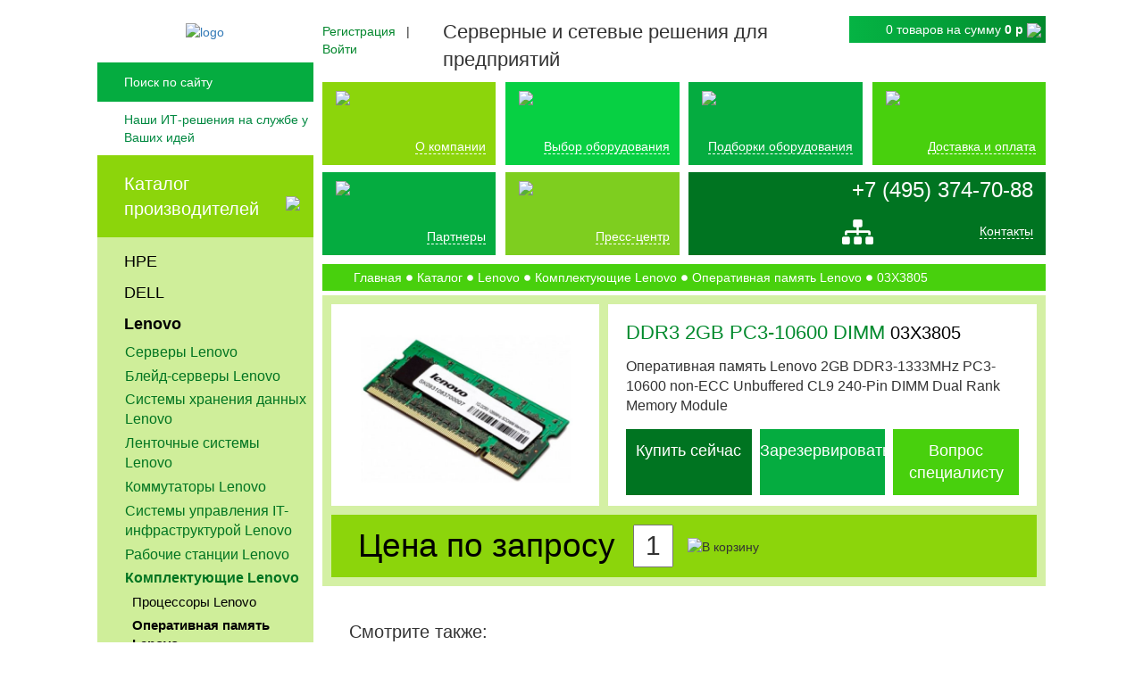

--- FILE ---
content_type: text/html; charset=UTF-8
request_url: https://www.servers-net.ru/catalog/operativnaya_pamyat_lenovo/03x3805
body_size: 17259
content:
	<!DOCTYPE html>
	<html lang="ru">
	<head>
		<meta charset="UTF-8">
		<meta name="viewport" content="width=device-width, initial-scale=1">
		<title>03X3805 DDR3 2GB PC3-10600 DIMM описание, характеристики, купить в Москве</title>
		<link rel="preload" href="/bitrix/fonts/fontawesome-webfont.woff2?v=4.3.0" as="font">
	    	  	<link rel="icon" href="/favicon.svg" type="image/svg+xml">

        <meta name="description" content="DDR3 2GB PC3-10600 DIMM 03X3805  купить с доставкой по РФ" />
                <script type="text/javascript" data-skip-moving="true">(function(w, d, n) {var cl = "bx-core";var ht = d.documentElement;var htc = ht ? ht.className : undefined;if (htc === undefined || htc.indexOf(cl) !== -1){return;}var ua = n.userAgent;if (/(iPad;)|(iPhone;)/i.test(ua)){cl += " bx-ios";}else if (/Android/i.test(ua)){cl += " bx-android";}cl += (/(ipad|iphone|android|mobile|touch)/i.test(ua) ? " bx-touch" : " bx-no-touch");cl += w.devicePixelRatio && w.devicePixelRatio >= 2? " bx-retina": " bx-no-retina";var ieVersion = -1;if (/AppleWebKit/.test(ua)){cl += " bx-chrome";}else if ((ieVersion = getIeVersion()) > 0){cl += " bx-ie bx-ie" + ieVersion;if (ieVersion > 7 && ieVersion < 10 && !isDoctype()){cl += " bx-quirks";}}else if (/Opera/.test(ua)){cl += " bx-opera";}else if (/Gecko/.test(ua)){cl += " bx-firefox";}if (/Macintosh/i.test(ua)){cl += " bx-mac";}ht.className = htc ? htc + " " + cl : cl;function isDoctype(){if (d.compatMode){return d.compatMode == "CSS1Compat";}return d.documentElement && d.documentElement.clientHeight;}function getIeVersion(){if (/Opera/i.test(ua) || /Webkit/i.test(ua) || /Firefox/i.test(ua) || /Chrome/i.test(ua)){return -1;}var rv = -1;if (!!(w.MSStream) && !(w.ActiveXObject) && ("ActiveXObject" in w)){rv = 11;}else if (!!d.documentMode && d.documentMode >= 10){rv = 10;}else if (!!d.documentMode && d.documentMode >= 9){rv = 9;}else if (d.attachEvent && !/Opera/.test(ua)){rv = 8;}if (rv == -1 || rv == 8){var re;if (n.appName == "Microsoft Internet Explorer"){re = new RegExp("MSIE ([0-9]+[\.0-9]*)");if (re.exec(ua) != null){rv = parseFloat(RegExp.$1);}}else if (n.appName == "Netscape"){rv = 11;re = new RegExp("Trident/.*rv:([0-9]+[\.0-9]*)");if (re.exec(ua) != null){rv = parseFloat(RegExp.$1);}}}return rv;}})(window, document, navigator);</script>


<link href="/bitrix/cache/css/s1/servers-net/kernel_main/kernel_main_v1.css?172779784828585" type="text/css"  rel="stylesheet" />
<link href="/bitrix/js/ui/fonts/opensans/ui.font.opensans.min.css?17277962271861" type="text/css"  rel="stylesheet" />
<link href="/bitrix/cache/css/s1/servers-net/page_400b13a8291e90f2938cd568dda8ee6b/page_400b13a8291e90f2938cd568dda8ee6b_v1.css?172779679521996" type="text/css"  rel="stylesheet" />
<link href="/bitrix/cache/css/s1/servers-net/template_1475a5534e7914653fc8163725b879fd/template_1475a5534e7914653fc8163725b879fd_v1.css?1757502834241416" type="text/css"  data-template-style="true" rel="stylesheet" />
        


<link rel="canonical" href="/catalog/operativnaya_pamyat_lenovo/03x3805">
<style>img.lazydbx{opacity:0}img.lazydbx:not(.initial){transition:opacity 1s}img.lazydbx.initial,img.lazydbx.loaded,img.lazydbx.error{opacity: 1}</style>



        		<!-- Google Tag Manager -->
				<!-- End Google Tag Manager -->
	</head>
	
<!-- Google tag (gtag.js) -->
	<body>
		<!-- Google Tag Manager (noscript) -->
		<noscript><iframe src="https://www.googletagmanager.com/ns.html?id=GTM-K4WG9TR"
		height="0" width="0" style="display:none;visibility:hidden"></iframe></noscript>
		<!-- End Google Tag Manager (noscript) -->
	    <div id="panel"></div>
		<div id="wrap">
			<div class="upper-wrap">
				<div class="sidebar">
					<div class="logo">
						<a href="/"><img alt="logo" src="data:image/svg+xml,%3Csvg%20width=%22400%22%20height=%22154%22%20xmlns=%22http://www.w3.org/2000/svg%22%20viewBox=%220%200%22%3E%3C/svg%3E" data-src="/bitrix/templates/servers-net/images/logo.png" class="lazydbx"></a>
					</div>
					<div id="search">
					<form action="/search/index.php">
		<a class="sitemap-mobile" href="#"><img src="data:image/svg+xml,%3Csvg%20width=%2237%22%20height=%2237%22%20xmlns=%22http://www.w3.org/2000/svg%22%20viewBox=%220%200%22%3E%3C/svg%3E" data-src="/bitrix/templates/servers-net/images/sitemap.png" class="lazydbx"></a>	<input id="search-field" align="right" placeholder="Поиск по сайту" type="text" name="q" maxlength="50"/>
	<input name="s" type="submit" class="search-button" value="" />
</form>
					</div>
					<div class="slogan">Наши ИТ-решения на службе у Ваших идей</div>
					<div id="vendors-catalog">
					<nav>
						<div class="vendors-head">
							<a href="/catalog/">Каталог производителей</a>
							<img src="data:image/svg+xml,%3Csvg%20width=%2218%22%20height=%2229%22%20xmlns=%22http://www.w3.org/2000/svg%22%20viewBox=%220%200%22%3E%3C/svg%3E" data-src="/bitrix/templates/servers-net/images/left-arrow.png" class="lazydbx">
							</div>
<ul class="vendors-list">
<li class='1994 navigation-catalog-level-1' id='bx_1847241719_1994'><a href='/catalog/hp'>HPE</a><ul class='section_1 hidden'></ul></li><li class='480 navigation-catalog-level-1' id='bx_1847241719_480'><a href='/catalog/dell'>DELL</a><ul class='section_1 hidden'></ul></li><li class='692 navigation-catalog-level-1' id='bx_1847241719_692'><a href='/catalog/lenovo'>Lenovo</a><ul class='section_1 hidden'></ul></li><li class='782 navigation-catalog-level-1' id='bx_1847241719_782'><a href='/catalog/fujitsu'>Fujitsu</a><ul class='section_1 hidden'></ul></li><li class='881 navigation-catalog-level-1' id='bx_1847241719_881'><a href='/catalog/netapp'>NetApp</a><ul class='section_1 hidden'></ul></li><li class='929 navigation-catalog-level-1' id='bx_1847241719_929'><a href='/catalog/huawei'>Huawei</a><ul class='section_1 hidden'></ul></li><li class='7089 navigation-catalog-level-1' id='bx_1847241719_7089'><a href='/catalog/xfusion'>xFusion</a><ul class='section_1 hidden'></ul></li><li class="vendors-bottom"><a href="#" class="showAllVendors">Все вендоры</a></li>
</ul>
					</nav>
				</div>
				<div class="equipment-catalog">
					<nav>
						<div class="equipment-head">
							<p>Основное оборудование</p>
							<img src="data:image/svg+xml,%3Csvg%20width=%2218%22%20height=%2229%22%20xmlns=%22http://www.w3.org/2000/svg%22%20viewBox=%220%200%22%3E%3C/svg%3E" data-src="/bitrix/templates/servers-net/images/left-arrow.png" class="lazydbx">
						</div>
						<ul class="equipment-list">
<li class='6418 navigation-catalog-level-1' id='bx_4145281613_6418'><a href='/types/servers/'>Серверы</a><ul class='section_1 hidden'></ul></li><li class='6419 navigation-catalog-level-1' id='bx_4145281613_6419'><a href='/types/storages/'>Системы хранения данных</a><ul class='section_1 hidden'></ul></li><li class='6420 navigation-catalog-level-1' id='bx_4145281613_6420'><a href='/types/networking/'>Сетевое оборудование</a><ul class='section_1 hidden'></ul></li><li class='6421 navigation-catalog-level-1' id='bx_4145281613_6421'><a href='/types/parts/'>Комплектующие для серверов</a><ul class='section_1 hidden'></ul></li><li class='6422 navigation-catalog-level-1' id='bx_4145281613_6422'><a href='/types/composable_sistems/'>Компонуемые системы</a><ul class='section_1 hidden'></ul></li><li class='6423 navigation-catalog-level-1' id='bx_4145281613_6423'><a href='/types/security_solutions/'>Решения по безопасности</a><ul class='section_1 hidden'></ul></li><li class='6424 navigation-catalog-level-1' id='bx_4145281613_6424'><a href='/types/software/'>Программное обеспечение</a><ul class='section_1 hidden'></ul></li><li class='6425 navigation-catalog-level-1' id='bx_4145281613_6425'><a href='/types/mounting_equipment/'>Монтажное оборудование</a><ul class='section_1 hidden'></ul></li><li class='6652 navigation-catalog-level-1' id='bx_4145281613_6652'><a href='/types/uninterruptible_power_supply/'>Источники бесперебойного питания</a><ul class='section_1 hidden'></ul></li></ul>	
						<div class="equipment-bottom"></div>
					</nav>
				</div>
				<div id="contacts">
					<div class="address"> Москва, Нахимовский проспект, 31 корп. 3</div>
					<div class="phone-number">+7 (495) 374-70-88</div>
				</div>
			</div>
			<div class="header-tablet">
				<div class="upper-block">
									<div class="mobile-contacts">
										<div class="mobile-header-contacts">
									<div id="phone-number"><a href="tel:+74953747088">+7 (495) 374-70-88</a></div>
								</div>
								<div class="mobile-header-social">
									<div class="mail-sitemap">
										<div class="mobile-mail"><a href="mailto:mail@servers-net.ru" class="mail"><img src="data:image/svg+xml,%3Csvg%20width=%22512%22%20height=%22512%22%20xmlns=%22http://www.w3.org/2000/svg%22%20viewBox=%220%200%22%3E%3C/svg%3E" alt="" data-src="/bitrix/templates/servers-net/images/mail-1.png" class="lazydbx"></a></div>
									</div>
									<div class="contacts-link">
										<a href="/contacts">Контакты</a>
									</div>
									</div>
									</div>
									<div class="cart-and-h1-mobile">
						<div id="cart" class="show-cart">
							<div id="bx_basketFKauiI" class="bx-basket"><!--'start_frame_cache_bx_basketFKauiI'--><div class="cart-top">
<a href="/personal/cart" class="cart-icon"></a>
<p>
	0 товаров					<span>
						на сумму <b class="cart-sum">0 р</b></p>
					</span>
						</p>
	<div class="mobile-auth">
														<a href="#" data-toggle="modal" data-target="#registerInner"><i class="fa fa-user" aria-hidden="true"></i></a>
							&nbsp;&nbsp;|&nbsp;&nbsp;
							<a href="#" data-toggle="modal" data-target="#loginInner"><i class="fa fa-lock"></i></a>				</div>
	<a class="cart-view" href="/personal/cart">
		<img class="web lazydbx" src="data:image/svg+xml,%3Csvg%20width=%2222%22%20height=%2213%22%20xmlns=%22http://www.w3.org/2000/svg%22%20viewBox=%220%200%22%3E%3C/svg%3E" data-src="/bitrix/templates/servers-net/images/down-arrow.png">
		<img class="mobile lazydbx" src="data:image/svg+xml,%3Csvg%20width=%2238%22%20height=%2233%22%20xmlns=%22http://www.w3.org/2000/svg%22%20viewBox=%220%200%22%3E%3C/svg%3E" data-src="/bitrix/templates/servers-net/images/cart-finger-green.png">
	</a>
	</div>
		
<!--'end_frame_cache_bx_basketFKauiI'--></div>
						</div>
														<p class="h1-slogan">Серверные и сетевые решения <br>для предприятий</p>					</div>
				<div class="logo">
													<a href="/"><img src="data:image/svg+xml,%3Csvg%20width=%22400%22%20height=%22154%22%20xmlns=%22http://www.w3.org/2000/svg%22%20viewBox=%220%200%22%3E%3C/svg%3E" data-src="/bitrix/templates/servers-net/images/logo.png" class="lazydbx"></a>						
				</div>
				<div class="other-blocks">
					<div class="cart-and-h1">
						<div id="cart" class="show-cart">
							<div id="bx_basketT0kNhm" class="bx-basket"><!--'start_frame_cache_bx_basketT0kNhm'--><div class="cart-top">
<a href="/personal/cart" class="cart-icon"></a>
<p>
	0 товаров					<span>
						на сумму <b class="cart-sum">0 р</b></p>
					</span>
						</p>
	<div class="mobile-auth">
														<a href="#" data-toggle="modal" data-target="#registerInner"><i class="fa fa-user" aria-hidden="true"></i></a>
							&nbsp;&nbsp;|&nbsp;&nbsp;
							<a href="#" data-toggle="modal" data-target="#loginInner"><i class="fa fa-lock"></i></a>				</div>
	<a class="cart-view" href="/personal/cart">
		<img class="web lazydbx" src="data:image/svg+xml,%3Csvg%20width=%2222%22%20height=%2213%22%20xmlns=%22http://www.w3.org/2000/svg%22%20viewBox=%220%200%22%3E%3C/svg%3E" data-src="/bitrix/templates/servers-net/images/down-arrow.png">
		<img class="mobile lazydbx" src="data:image/svg+xml,%3Csvg%20width=%2238%22%20height=%2233%22%20xmlns=%22http://www.w3.org/2000/svg%22%20viewBox=%220%200%22%3E%3C/svg%3E" data-src="/bitrix/templates/servers-net/images/cart-finger-green.png">
	</a>
	</div>
		
<!--'end_frame_cache_bx_basketT0kNhm'--></div>
						</div>
														<p class="h1-slogan">Серверные и сетевые решения для предприятий</p>					</div>
				<div class="auth-and-search">
				<div id="search">
					<form action="/search/index.php">
		<a class="sitemap-mobile" href="#"><img src="data:image/svg+xml,%3Csvg%20width=%2237%22%20height=%2237%22%20xmlns=%22http://www.w3.org/2000/svg%22%20viewBox=%220%200%22%3E%3C/svg%3E" data-src="/bitrix/templates/servers-net/images/sitemap.png" class="lazydbx"></a>	<input id="search-field" align="right" placeholder="Поиск по сайту" type="text" name="q" maxlength="50"/>
	<input name="s" type="submit" class="search-button" value="" />
</form>
					</div>
				</div>
											<div class="mobile-menu">
							<div class="menu-hidden-button">
								<p>Меню</p>
								<button class="hidden-button" data-toggle="modal" data-target="#mobile-menu">
									<img src="data:image/svg+xml,%3Csvg%20width=%2262%22%20height=%2252%22%20xmlns=%22http://www.w3.org/2000/svg%22%20viewBox=%220%200%22%3E%3C/svg%3E" data-src="/bitrix/templates/servers-net/images/mobile-menu.jpg" class="lazydbx">
	  </button>
							</div>		
	  
	    
	<div class="catalog-menu">
		<div class="vendors-mobile">
			<div class="dropdown">
	  <a class="dropdown-toggle catalog-menu-mobile" id="dropdownMenuLink" data-toggle="dropdown" aria-haspopup="true" aria-expanded="false">
	    Каталог производителей
	  </a>

	  <div class="dropdown-menu mobile-vendors" aria-labelledby="dropdownMenuLink">
	  <ul class="equipment-list">
<li class='1994 navigation-catalog-level-1' id='bx_2148846299_1994'><a href='/catalog/hp'>HPE</a><ul class='section_1 hidden'></ul></li><li class='480 navigation-catalog-level-1' id='bx_2148846299_480'><a href='/catalog/dell'>DELL</a><ul class='section_1 hidden'></ul></li><li class='692 navigation-catalog-level-1' id='bx_2148846299_692'><a href='/catalog/lenovo'>Lenovo</a><ul class='section_1 hidden'></ul></li><li class='782 navigation-catalog-level-1' id='bx_2148846299_782'><a href='/catalog/fujitsu'>Fujitsu</a><ul class='section_1 hidden'></ul></li><li class='881 navigation-catalog-level-1' id='bx_2148846299_881'><a href='/catalog/netapp'>NetApp</a><ul class='section_1 hidden'></ul></li><li class='929 navigation-catalog-level-1' id='bx_2148846299_929'><a href='/catalog/huawei'>Huawei</a><ul class='section_1 hidden'></ul></li><li class='7089 navigation-catalog-level-1' id='bx_2148846299_7089'><a href='/catalog/xfusion'>xFusion</a><ul class='section_1 hidden'></ul></li><li class='7685 navigation-catalog-level-1' id='bx_2148846299_7685'><a href='/catalog/astra-linux'>Astra Linux</a><ul class='section_1 hidden'></ul></li><li class='8218 navigation-catalog-level-1' id='bx_2148846299_8218'><a href='/catalog/atlas'>ATLAS</a><ul class='section_1 hidden'></ul></li><li class='7690 navigation-catalog-level-1' id='bx_2148846299_7690'><a href='/catalog/basealt'>BaseAtl</a><ul class='section_1 hidden'></ul></li><li class='7949 navigation-catalog-level-1' id='bx_2148846299_7949'><a href='/catalog/baum'>BAUM</a><ul class='section_1 hidden'></ul></li><li class='6444 navigation-catalog-level-1' id='bx_2148846299_6444'><a href='/catalog/cisco'>Cisco</a><ul class='section_1 hidden'></ul></li><li class='7996 navigation-catalog-level-1' id='bx_2148846299_7996'><a href='/catalog/crusader'>Crusader</a><ul class='section_1 hidden'></ul></li><li class='7872 navigation-catalog-level-1' id='bx_2148846299_7872'><a href='/catalog/cyberpower'>CyberPower</a><ul class='section_1 hidden'></ul></li><li class='7778 navigation-catalog-level-1' id='bx_2148846299_7778'><a href='/catalog/dcn'>DCN</a><ul class='section_1 hidden'></ul></li><li class='8453 navigation-catalog-level-1' id='bx_2148846299_8453'><a href='/catalog/delta-computers'>Delta Computers</a><ul class='section_1 hidden'></ul></li><li class='7850 navigation-catalog-level-1' id='bx_2148846299_7850'><a href='/catalog/f-plus-tech'>F+ tech</a><ul class='section_1 hidden'></ul></li><li class='8217 navigation-catalog-level-1' id='bx_2148846299_8217'><a href='/catalog/gagarin'>GAGARIN</a><ul class='section_1 hidden'></ul></li><li class='7994 navigation-catalog-level-1' id='bx_2148846299_7994'><a href='/catalog/gigabyte'>Gigabyte</a><ul class='section_1 hidden'></ul></li><li class='8000 navigation-catalog-level-1' id='bx_2148846299_8000'><a href='/catalog/h3c'>H3C</a><ul class='section_1 hidden'></ul></li><li class='7945 navigation-catalog-level-1' id='bx_2148846299_7945'><a href='/catalog/helius'>Helius</a><ul class='section_1 hidden'></ul></li><li class='7957 navigation-catalog-level-1' id='bx_2148846299_7957'><a href='/catalog/icl'>ICL Техно</a><ul class='section_1 hidden'></ul></li><li class='8042 navigation-catalog-level-1' id='bx_2148846299_8042'><a href='/catalog/infotecs'>Infotecs</a><ul class='section_1 hidden'></ul></li><li class='7989 navigation-catalog-level-1' id='bx_2148846299_7989'><a href='/catalog/inspur'>Inspur</a><ul class='section_1 hidden'></ul></li><li class='8443 navigation-catalog-level-1' id='bx_2148846299_8443'><a href='/catalog/iqtools'>IQTools</a><ul class='section_1 hidden'></ul></li><li class='8164 navigation-catalog-level-1' id='bx_2148846299_8164'><a href='/catalog/iru'>iRU</a><ul class='section_1 hidden'></ul></li><li class='8430 navigation-catalog-level-1' id='bx_2148846299_8430'><a href='/catalog/iva'>IVA Technologies</a><ul class='section_1 hidden'></ul></li><li class='8471 navigation-catalog-level-1' id='bx_2148846299_8471'><a href='/catalog/linki'>Linki</a><ul class='section_1 hidden'></ul></li><li class='7867 navigation-catalog-level-1' id='bx_2148846299_7867'><a href='/catalog/maipu'>Maipu</a><ul class='section_1 hidden'></ul></li><li class='7984 navigation-catalog-level-1' id='bx_2148846299_7984'><a href='/catalog/nerpa'>Nerpa</a><ul class='section_1 hidden'></ul></li><li class='8572 navigation-catalog-level-1' id='bx_2148846299_8572'><a href='/catalog/openyard'>OpenYard</a><ul class='section_1 hidden'></ul></li><li class='8436 navigation-catalog-level-1' id='bx_2148846299_8436'><a href='/catalog/postgres-pro'>Postgres Pro</a><ul class='section_1 hidden'></ul></li><li class='8003 navigation-catalog-level-1' id='bx_2148846299_8003'><a href='/catalog/qsan'>QSAN</a><ul class='section_1 hidden'></ul></li><li class='7408 navigation-catalog-level-1' id='bx_2148846299_7408'><a href='/catalog/qtech'>QTECH</a><ul class='section_1 hidden'></ul></li><li class='7947 navigation-catalog-level-1' id='bx_2148846299_7947'><a href='/catalog/raidix'>RAIDIX</a><ul class='section_1 hidden'></ul></li><li class='8536 navigation-catalog-level-1' id='bx_2148846299_8536'><a href='/catalog/rdw-computers'>RDW Computers</a><ul class='section_1 hidden'></ul></li><li class='7692 navigation-catalog-level-1' id='bx_2148846299_7692'><a href='/catalog/red-hat'>Red Hat</a><ul class='section_1 hidden'></ul></li><li class='7466 navigation-catalog-level-1' id='bx_2148846299_7466'><a href='/catalog/rikor'>Rikor</a><ul class='section_1 hidden'></ul></li><li class='7725 navigation-catalog-level-1' id='bx_2148846299_7725'><a href='/catalog/ruijie-networks'>Ruijie Networks</a><ul class='section_1 hidden'></ul></li><li class='7463 navigation-catalog-level-1' id='bx_2148846299_7463'><a href='/catalog/sitronics'>Sitronics</a><ul class='section_1 hidden'></ul></li><li class='8344 navigation-catalog-level-1' id='bx_2148846299_8344'><a href='/catalog/snr'>SNR</a><ul class='section_1 hidden'></ul></li><li class='8068 navigation-catalog-level-1' id='bx_2148846299_8068'><a href='/catalog/usergate'>UserGate</a><ul class='section_1 hidden'></ul></li><li class='7979 navigation-catalog-level-1' id='bx_2148846299_7979'><a href='/catalog/utinet'>UTINET</a><ul class='section_1 hidden'></ul></li><li class='8227 navigation-catalog-level-1' id='bx_2148846299_8227'><a href='/catalog/zrj'>ZRJ</a><ul class='section_1 hidden'></ul></li><li class='7816 navigation-catalog-level-1' id='bx_2148846299_7816'><a href='/catalog/abitech-pro'>Абитех Про</a><ul class='section_1 hidden'></ul></li><li class='8171 navigation-catalog-level-1' id='bx_2148846299_8171'><a href='/catalog/aquarius'>Аквариус</a><ul class='section_1 hidden'></ul></li><li class='7687 navigation-catalog-level-1' id='bx_2148846299_7687'><a href='/catalog/almi-partner'>АЛМИ Партнер</a><ul class='section_1 hidden'></ul></li><li class='8266 navigation-catalog-level-1' id='bx_2148846299_8266'><a href='/catalog/argo'>АРГО</a><ul class='section_1 hidden'></ul></li><li class='7835 navigation-catalog-level-1' id='bx_2148846299_7835'><a href='/catalog/vector-technologies'>Вектор Технологии</a><ul class='section_1 hidden'></ul></li><li class='7938 navigation-catalog-level-1' id='bx_2148846299_7938'><a href='/catalog/graviton'>Гравитон</a><ul class='section_1 hidden'></ul></li><li class='8489 navigation-catalog-level-1' id='bx_2148846299_8489'><a href='/catalog/dataru'>ДатаРу</a><ul class='section_1 hidden'></ul></li><li class='8096 navigation-catalog-level-1' id='bx_2148846299_8096'><a href='/catalog/ermak'>Ермак</a><ul class='section_1 hidden'></ul></li><li class='7700 navigation-catalog-level-1' id='bx_2148846299_7700'><a href='/catalog/impuls'>ИМПУЛЬС</a><ul class='section_1 hidden'></ul></li><li class='8575 navigation-catalog-level-1' id='bx_2148846299_8575'><a href='/catalog/cyberprotect'>Киберпротект</a><ul class='section_1 hidden'></ul></li><li class='8117 navigation-catalog-level-1' id='bx_2148846299_8117'><a href='/catalog/securitycode'>Код Безопасности</a><ul class='section_1 hidden'></ul></li><li class='8150 navigation-catalog-level-1' id='bx_2148846299_8150'><a href='/catalog/cryptopro'>КриптоПро</a><ul class='section_1 hidden'></ul></li><li class='8413 navigation-catalog-level-1' id='bx_2148846299_8413'><a href='/catalog/norsi-trans'>Норси-Транс</a><ul class='section_1 hidden'></ul></li><li class='7693 navigation-catalog-level-1' id='bx_2148846299_7693'><a href='/catalog/parus-electro'>Парус Электро</a><ul class='section_1 hidden'></ul></li><li class='7691 navigation-catalog-level-1' id='bx_2148846299_7691'><a href='/catalog/red-soft'>РЕД СОФТ</a><ul class='section_1 hidden'></ul></li><li class='7689 navigation-catalog-level-1' id='bx_2148846299_7689'><a href='/catalog/rosa'>РОСА</a><ul class='section_1 hidden'></ul></li><li class='8131 navigation-catalog-level-1' id='bx_2148846299_8131'><a href='/catalog/s-terra'>С-Терра</a><ul class='section_1 hidden'></ul></li><li class='8481 navigation-catalog-level-1' id='bx_2148846299_8481'><a href='/catalog/sila'>СИЛА</a><ul class='section_1 hidden'></ul></li><li class='1282 navigation-catalog-level-1' id='bx_2148846299_1282'><a href='/catalog/extreme_networks'>Extreme Networks</a><ul class='section_1 hidden'></ul></li><li class='1403 navigation-catalog-level-1' id='bx_2148846299_1403'><a href='/catalog/apc'>APC</a><ul class='section_1 hidden'></ul></li><li class='1450 navigation-catalog-level-1' id='bx_2148846299_1450'><a href='/catalog/juniper'>Juniper</a><ul class='section_1 hidden'></ul></li><li class='1532 navigation-catalog-level-1' id='bx_2148846299_1532'><a href='/catalog/allied_telesis'>Allied Telesis</a><ul class='section_1 hidden'></ul></li><li class='1693 navigation-catalog-level-1' id='bx_2148846299_1693'><a href='/catalog/qlogic'>QLogic</a><ul class='section_1 hidden'></ul></li><li class='1723 navigation-catalog-level-1' id='bx_2148846299_1723'><a href='/catalog/brocade'>Brocade</a><ul class='section_1 hidden'></ul></li><li class='1741 navigation-catalog-level-1' id='bx_2148846299_1741'><a href='/catalog/emulex'>Emulex</a><ul class='section_1 hidden'></ul></li><li class='1748 navigation-catalog-level-1' id='bx_2148846299_1748'><a href='/catalog/mellanox'>Nvidia Mellanox</a><ul class='section_1 hidden'></ul></li><li class='1801 navigation-catalog-level-1' id='bx_2148846299_1801'><a href='/catalog/infortrend'>Infortrend</a><ul class='section_1 hidden'></ul></li><li class='1861 navigation-catalog-level-1' id='bx_2148846299_1861'><a href='/catalog/quantum'>Quantum</a><ul class='section_1 hidden'></ul></li><li class='1904 navigation-catalog-level-1' id='bx_2148846299_1904'><a href='/catalog/finisar'>Finisar</a><ul class='section_1 hidden'></ul></li><li class='7419 navigation-catalog-level-1' id='bx_2148846299_7419'><a href='/catalog/natex'>Nateks</a><ul class='section_1 hidden'></ul></li><li class='7459 navigation-catalog-level-1' id='bx_2148846299_7459'><a href='/catalog/aerodisk'>AeroDisk</a><ul class='section_1 hidden'></ul></li><li class='7470 navigation-catalog-level-1' id='bx_2148846299_7470'><a href='/catalog/eltex'>Eltex</a><ul class='section_1 hidden'></ul></li><li class='1914 navigation-catalog-level-1' id='bx_2148846299_1914'><a href='/catalog/eaton'>Eaton</a><ul class='section_1 hidden'></ul></li><li class='1923 navigation-catalog-level-1' id='bx_2148846299_1923'><a href='/catalog/supermicro'>SuperMicro</a><ul class='section_1 hidden'></ul></li><li class='1932 navigation-catalog-level-1' id='bx_2148846299_1932'><a href='/catalog/intel'>Intel</a><ul class='section_1 hidden'></ul></li><li class='1950 navigation-catalog-level-1' id='bx_2148846299_1950'><a href='/catalog/amd'>AMD</a><ul class='section_1 hidden'></ul></li><li class='1952 navigation-catalog-level-1' id='bx_2148846299_1952'><a href='/catalog/asus'>ASUS</a><ul class='section_1 hidden'></ul></li><li class='1959 navigation-catalog-level-1' id='bx_2148846299_1959'><a href='/catalog/seagate'>Seagate</a><ul class='section_1 hidden'></ul></li><li class='1972 navigation-catalog-level-1' id='bx_2148846299_1972'><a href='/catalog/qnap'>QNAP</a><ul class='section_1 hidden'></ul></li><li class='1976 navigation-catalog-level-1' id='bx_2148846299_1976'><a href='/catalog/synology'>Synology</a><ul class='section_1 hidden'></ul></li><li class='1980 navigation-catalog-level-1' id='bx_2148846299_1980'><a href='/catalog/western_digital'>Western Digital</a><ul class='section_1 hidden'></ul></li><li class='1991 navigation-catalog-level-1' id='bx_2148846299_1991'><a href='/catalog/microsoft'>Microsoft</a><ul class='section_1 hidden'></ul></li></ul>	  	  </div>
	</div>
		</div>
		<div class="equipment-mobile"><div class="dropdown">
	  <a class="dropdown-toggle catalog-menu-mobile" id="dropdownMenuLink" data-toggle="dropdown" aria-haspopup="true" aria-expanded="false">
	    Основное оборудование
	  </a>

	  <div class="dropdown-menu mobile-equipment" aria-labelledby="dropdownMenuLink">
	    <ul class="equipment-list">
<li class='6418 navigation-catalog-level-1' id='bx_510680952_6418'><a href='/types/servers/'>Серверы</a><ul class='section_1 hidden'></ul></li><li class='6419 navigation-catalog-level-1' id='bx_510680952_6419'><a href='/types/storages/'>Системы хранения данных</a><ul class='section_1 hidden'></ul></li><li class='6420 navigation-catalog-level-1' id='bx_510680952_6420'><a href='/types/networking/'>Сетевое оборудование</a><ul class='section_1 hidden'></ul></li><li class='6421 navigation-catalog-level-1' id='bx_510680952_6421'><a href='/types/parts/'>Комплектующие для серверов</a><ul class='section_1 hidden'></ul></li><li class='6422 navigation-catalog-level-1' id='bx_510680952_6422'><a href='/types/composable_sistems/'>Компонуемые системы</a><ul class='section_1 hidden'></ul></li><li class='6423 navigation-catalog-level-1' id='bx_510680952_6423'><a href='/types/security_solutions/'>Решения по безопасности</a><ul class='section_1 hidden'></ul></li><li class='6424 navigation-catalog-level-1' id='bx_510680952_6424'><a href='/types/software/'>Программное обеспечение</a><ul class='section_1 hidden'></ul></li><li class='6425 navigation-catalog-level-1' id='bx_510680952_6425'><a href='/types/mounting_equipment/'>Монтажное оборудование</a><ul class='section_1 hidden'></ul></li><li class='6652 navigation-catalog-level-1' id='bx_510680952_6652'><a href='/types/uninterruptible_power_supply/'>Источники бесперебойного питания</a><ul class='section_1 hidden'></ul></li></ul>	  </div>
	</div></div>
	</div>
						</div>		
				</div>
				</div>
				<nav class="header-menu">
						<ul class="menu">
							<li class="about">
								<img src="data:image/svg+xml,%3Csvg%20width=%2268%22%20height=%2264%22%20xmlns=%22http://www.w3.org/2000/svg%22%20viewBox=%220%200%22%3E%3C/svg%3E" data-src="/bitrix/templates/servers-net/images/about.png" class="lazydbx">
								<div>
									<a href="/about">О компании</a>
								</div>
							</li>
							<li class="equipment"><img src="data:image/svg+xml,%3Csvg%20width=%22158%22%20height=%22133%22%20xmlns=%22http://www.w3.org/2000/svg%22%20viewBox=%220%200%22%3E%3C/svg%3E" data-src="/bitrix/templates/servers-net/images/equipment.png" class="lazydbx">
								<div>
									<a href="/equipment">Выбор оборудования</a>
								</div>
							</li>
							<li class="solutions"><img src="data:image/svg+xml,%3Csvg%20width=%2299%22%20height=%2272%22%20xmlns=%22http://www.w3.org/2000/svg%22%20viewBox=%220%200%22%3E%3C/svg%3E" data-src="/bitrix/templates/servers-net/images/solutions.png" class="lazydbx">
								<div>
									<a href="/solutions">Подборки оборудования</a>
								</div>
							</li>
							<li class="delivery">
								<img src="data:image/svg+xml,%3Csvg%20width=%22100%22%20height=%22100%22%20xmlns=%22http://www.w3.org/2000/svg%22%20viewBox=%220%200%22%3E%3C/svg%3E" data-src="/bitrix/templates/servers-net/images/delivery.png" class="lazydbx">
								<div>
									<a href="/delivery">Доставка и оплата</a>
								</div>
							</li>
							<li class="partners">
								<img src="data:image/svg+xml,%3Csvg%20width=%22100%22%20height=%22100%22%20xmlns=%22http://www.w3.org/2000/svg%22%20viewBox=%220%200%22%3E%3C/svg%3E" data-src="/bitrix/templates/servers-net/images/partners.png" class="lazydbx">
								<div>
									<a href="/partners">Партнеры</a>
								</div>
							</li>							<li class="press">
								<img src="data:image/svg+xml,%3Csvg%20width=%22100%22%20height=%22100%22%20xmlns=%22http://www.w3.org/2000/svg%22%20viewBox=%220%200%22%3E%3C/svg%3E" data-src="/bitrix/templates/servers-net/images/press.png" class="lazydbx">
	  <div><a id="dropdownMenuButton" data-toggle="dropdown" aria-haspopup="true" aria-expanded="false">
	    Пресс-центр
	  </a>
	  <div class="dropdown-menu" aria-labelledby="dropdownMenuButton">
	    <div class="dropdown-item"><a href="/press/news">Новости</a></div>
	    	    <div class="dropdown-item"><a href="/press/articles">Статьи</a></div>
	  </div></div>

							</li>
							<li class="contacts">
								<div class="header-contacts">
									<div id="phone-number">+7 (495) 374-70-88</div>
									<div class="mobile-mail"><a href="#" class="mail"></a></div>
								</div>
								<div class="header-social">
									<div class="mail-sitemap">
										<a href="mailto:mail@servers-net.ru" class="mail web"><img src="data:image/svg+xml,%3Csvg%20width=%22512%22%20height=%22512%22%20xmlns=%22http://www.w3.org/2000/svg%22%20viewBox=%220%200%22%3E%3C/svg%3E" alt="" data-src="/bitrix/templates/servers-net/images/mail-1.png" class="lazydbx"></a>
										<a href="/sitemap" id="sitemap"><i class="fa fa-sitemap fa-2x"></i></a>
									</div>
									<div class="contacts-link">
										<a href="/contacts">Контакты</a>
									</div>
									</div>
							</li>
						</ul>
					</nav>
			</div>
			<div class="main-container">
				<header>
					<div class="header-top">
						<div class="auth">
														<a href="#" data-toggle="modal" data-target="#registerInner">Регистрация</a>
							&nbsp;&nbsp;|&nbsp;&nbsp;
							<a href="#" data-toggle="modal" data-target="#loginInner">Войти</a>						</div>
						<div class="header-middle">
															<p class="h1-slogan">Серверные и сетевые решения для предприятий</p>							</div>
						<div id="cart" class="show-cart">
							<div id="bx_basketpCwjw4" class="bx-basket"><!--'start_frame_cache_bx_basketpCwjw4'--><div class="cart-top">
<a href="/personal/cart" class="cart-icon"></a>
<p>
	0 товаров					<span>
						на сумму <b class="cart-sum">0 р</b></p>
					</span>
						</p>
	<div class="mobile-auth">
														<a href="#" data-toggle="modal" data-target="#registerInner"><i class="fa fa-user" aria-hidden="true"></i></a>
							&nbsp;&nbsp;|&nbsp;&nbsp;
							<a href="#" data-toggle="modal" data-target="#loginInner"><i class="fa fa-lock"></i></a>				</div>
	<a class="cart-view" href="/personal/cart">
		<img class="web lazydbx" src="data:image/svg+xml,%3Csvg%20width=%2222%22%20height=%2213%22%20xmlns=%22http://www.w3.org/2000/svg%22%20viewBox=%220%200%22%3E%3C/svg%3E" data-src="/bitrix/templates/servers-net/images/down-arrow.png">
		<img class="mobile lazydbx" src="data:image/svg+xml,%3Csvg%20width=%2238%22%20height=%2233%22%20xmlns=%22http://www.w3.org/2000/svg%22%20viewBox=%220%200%22%3E%3C/svg%3E" data-src="/bitrix/templates/servers-net/images/cart-finger-green.png">
	</a>
	</div>
		
<!--'end_frame_cache_bx_basketpCwjw4'--></div>
						</div>
					</div>
					<nav class="header-menu">
						<ul class="menu">
							<li class="about">
								<img src="data:image/svg+xml,%3Csvg%20width=%2268%22%20height=%2264%22%20xmlns=%22http://www.w3.org/2000/svg%22%20viewBox=%220%200%22%3E%3C/svg%3E" data-src="/bitrix/templates/servers-net/images/about.png" class="lazydbx">
								<div>
									<a href="/about">О компании</a>
								</div>
							</li>
							<li class="equipment"><img src="data:image/svg+xml,%3Csvg%20width=%22158%22%20height=%22133%22%20xmlns=%22http://www.w3.org/2000/svg%22%20viewBox=%220%200%22%3E%3C/svg%3E" data-src="/bitrix/templates/servers-net/images/equipment.png" class="lazydbx">
								<div>
									<a href="/equipment">Выбор оборудования</a>
								</div>
							</li>
							<li class="solutions"><img src="data:image/svg+xml,%3Csvg%20width=%2299%22%20height=%2272%22%20xmlns=%22http://www.w3.org/2000/svg%22%20viewBox=%220%200%22%3E%3C/svg%3E" data-src="/bitrix/templates/servers-net/images/solutions.png" class="lazydbx">
								<div>
									<a href="/solutions">Подборки оборудования</a>
								</div>
							</li>
							<li class="delivery">
								<img src="data:image/svg+xml,%3Csvg%20width=%22100%22%20height=%22100%22%20xmlns=%22http://www.w3.org/2000/svg%22%20viewBox=%220%200%22%3E%3C/svg%3E" data-src="/bitrix/templates/servers-net/images/delivery.png" class="lazydbx">
								<div>
									<a href="/delivery">Доставка и оплата</a>
								</div>
							</li>
							<li class="partners">
								<img src="data:image/svg+xml,%3Csvg%20width=%22100%22%20height=%22100%22%20xmlns=%22http://www.w3.org/2000/svg%22%20viewBox=%220%200%22%3E%3C/svg%3E" data-src="/bitrix/templates/servers-net/images/partners.png" class="lazydbx">
								<div>
									<a href="/partners">Партнеры</a>
								</div>
							</li>							<li class="press">
								<img src="data:image/svg+xml,%3Csvg%20width=%22100%22%20height=%22100%22%20xmlns=%22http://www.w3.org/2000/svg%22%20viewBox=%220%200%22%3E%3C/svg%3E" data-src="/bitrix/templates/servers-net/images/press.png" class="lazydbx">
	  <div class="open web"><a class="menu-hover">
	    Пресс-центр
	  </a>
	  <div class="dropdown-menu web-vers">
	    <div class="dropdown-item"><a href="/press/news">Новости</a></div>
	    	    <div class="dropdown-item"><a href="/press/articles">Статьи</a></div>
	  </div></div>

							</li>
							<li class="contacts">
								<div id="phone-number">+7 (495) 374-70-88</div>
								<div class="header-social">
									<div class="mail-sitemap">
										<a href="mailto:mail@servers-net.ru" class="mail web"><img src="data:image/svg+xml,%3Csvg%20width=%22512%22%20height=%22512%22%20xmlns=%22http://www.w3.org/2000/svg%22%20viewBox=%220%200%22%3E%3C/svg%3E" alt="" data-src="/bitrix/templates/servers-net/images/mail-1.png" class="lazydbx"></a>
										<a href="/sitemap" id="sitemap"><i class="fa fa-sitemap fa-2x"></i></a>
									</div>
									<div class="contacts-link">
										<a href="/contacts">Контакты</a>
									</div>
									</div>
							</li>
						</ul>
					</nav>
				</header>
									<div class="catalogs-adaptive">
						<div class="vendors-catalog adaptive">
					<nav>
						<div class="vendors-head">
							<a href="/catalog/">Каталог производителей</a>
							<img src="data:image/svg+xml,%3Csvg%20width=%2218%22%20height=%2229%22%20xmlns=%22http://www.w3.org/2000/svg%22%20viewBox=%220%200%22%3E%3C/svg%3E" class="vendors-tab lazydbx" data-src="/bitrix/templates/servers-net/images/left-arrow.png">
						</div>
						
<ul class="verdors-list">
<li class='1994 navigation-catalog-level-1' id='bx_1769435118_1994'><a href='/catalog/hp'>HPE</a><ul class='section_1 hidden'></ul></li><li class='480 navigation-catalog-level-1' id='bx_1769435118_480'><a href='/catalog/dell'>DELL</a><ul class='section_1 hidden'></ul></li><li class='692 navigation-catalog-level-1' id='bx_1769435118_692'><a href='/catalog/lenovo'>Lenovo</a><ul class='section_1 hidden'></ul></li><li class='782 navigation-catalog-level-1' id='bx_1769435118_782'><a href='/catalog/fujitsu'>Fujitsu</a><ul class='section_1 hidden'></ul></li><li class='881 navigation-catalog-level-1' id='bx_1769435118_881'><a href='/catalog/netapp'>NetApp</a><ul class='section_1 hidden'></ul></li><li class='929 navigation-catalog-level-1' id='bx_1769435118_929'><a href='/catalog/huawei'>Huawei</a><ul class='section_1 hidden'></ul></li><li class='7089 navigation-catalog-level-1' id='bx_1769435118_7089'><a href='/catalog/xfusion'>xFusion</a><ul class='section_1 hidden'></ul></li></ul>
<div class="vendors-bottom"><a href="#" class="showAllVendors">Все вендоры</a>
	<img src="data:image/svg+xml,%3Csvg%20width=%2222%22%20height=%2213%22%20xmlns=%22http://www.w3.org/2000/svg%22%20viewBox=%220%200%22%3E%3C/svg%3E" data-src="/bitrix/templates/servers-net/images/down-arrow.png" class="lazydbx"></div>					</nav>
				</div>
				<div class="equipment-catalog adaptive">
					<nav>
						<div class="equipment-head">
							<p>Основное оборудование</p>
							<img src="data:image/svg+xml,%3Csvg%20width=%2218%22%20height=%2229%22%20xmlns=%22http://www.w3.org/2000/svg%22%20viewBox=%220%200%22%3E%3C/svg%3E" class="equipment-tab lazydbx" data-src="/bitrix/templates/servers-net/images/left-arrow.png">
						</div>
							<ul class="equipment-list">
<li class='6418 navigation-catalog-level-1' id='bx_4034805332_6418'><a href='/types/servers/'>Серверы</a><ul class='section_1 hidden'></ul></li><li class='6419 navigation-catalog-level-1' id='bx_4034805332_6419'><a href='/types/storages/'>Системы хранения данных</a><ul class='section_1 hidden'></ul></li><li class='6420 navigation-catalog-level-1' id='bx_4034805332_6420'><a href='/types/networking/'>Сетевое оборудование</a><ul class='section_1 hidden'></ul></li><li class='6421 navigation-catalog-level-1' id='bx_4034805332_6421'><a href='/types/parts/'>Комплектующие для серверов</a><ul class='section_1 hidden'></ul></li><li class='6422 navigation-catalog-level-1' id='bx_4034805332_6422'><a href='/types/composable_sistems/'>Компонуемые системы</a><ul class='section_1 hidden'></ul></li><li class='6423 navigation-catalog-level-1' id='bx_4034805332_6423'><a href='/types/security_solutions/'>Решения по безопасности</a><ul class='section_1 hidden'></ul></li><li class='6424 navigation-catalog-level-1' id='bx_4034805332_6424'><a href='/types/software/'>Программное обеспечение</a><ul class='section_1 hidden'></ul></li><li class='6425 navigation-catalog-level-1' id='bx_4034805332_6425'><a href='/types/mounting_equipment/'>Монтажное оборудование</a><ul class='section_1 hidden'></ul></li><li class='6652 navigation-catalog-level-1' id='bx_4034805332_6652'><a href='/types/uninterruptible_power_supply/'>Источники бесперебойного питания</a><ul class='section_1 hidden'></ul></li></ul>						<div class="equipment-bottom"></div>
					</nav>
				</div>
					</div>
					<nav id="breadcrumbs">
							
																	<link href="/bitrix/css/main/font-awesome.css?172779622528777" type="text/css" rel="stylesheet" />
<div class="ssr-breadcrumb" itemprop="http://schema.org/breadcrumb" itemscope itemtype="http://schema.org/BreadcrumbList">
			<div class="breadcrumb-item" id="bx_breadcrumb_0" itemprop="itemListElement" itemscope itemtype="http://schema.org/ListItem">
				
				<a itemprop="item" href="/" title="Главная" itemprop="url">
					<span itemprop="name">Главная</span>
				</a>
				<meta itemprop="position" content="1" />
			</div>
			<div class="breadcrumb-item" id="bx_breadcrumb_1" itemprop="itemListElement" itemscope itemtype="http://schema.org/ListItem">
				<i class="fa fa-circle" id="fa-circle"></i>
				<a itemprop="item" href="/catalog/" title="Каталог" itemprop="url">
					<span itemprop="name">Каталог</span>
				</a>
				<meta itemprop="position" content="2" />
			</div>
			<div class="breadcrumb-item" id="bx_breadcrumb_2" itemprop="itemListElement" itemscope itemtype="http://schema.org/ListItem">
				<i class="fa fa-circle" id="fa-circle"></i>
				<a itemprop="item" href="/catalog/lenovo" title="Lenovo" itemprop="url">
					<span itemprop="name">Lenovo</span>
				</a>
				<meta itemprop="position" content="3" />
			</div>
			<div class="breadcrumb-item" id="bx_breadcrumb_3" itemprop="itemListElement" itemscope itemtype="http://schema.org/ListItem">
				<i class="fa fa-circle" id="fa-circle"></i>
				<a itemprop="item" href="/catalog/komplektuyushchie-lenovo" title="Комплектующие Lenovo" itemprop="url">
					<span itemprop="name">Комплектующие Lenovo</span>
				</a>
				<meta itemprop="position" content="4" />
			</div>
			<div class="breadcrumb-item" id="bx_breadcrumb_4" itemprop="itemListElement" itemscope itemtype="http://schema.org/ListItem">
				<i class="fa fa-circle" id="fa-circle"></i>
				<a itemprop="item" href="/catalog/operativnaya_pamyat_lenovo" title="Оперативная память Lenovo" itemprop="url">
					<span itemprop="name">Оперативная память Lenovo</span>
				</a>
				<meta itemprop="position" content="5" />
			</div>
			<div class="breadcrumb-item" itemprop="itemListElement" itemscope itemtype="http://schema.org/ListItem">
				<i class="fa fa-circle" id="fa-circle"></i>
				<span itemprop="name">03X3805</span>
				<meta itemprop="position" content="6" />
			</div><div style="clear:both"></div></div>													</nav>			<div class="adaptive-title">
		<div class="profile-name-adaptive">
										<h1>DDR3 2GB PC3-10600 DIMM&nbsp;<b class="partnumber">03X3805</b></h1>		</div>
		<div class="adaptive-spec-question" data-toggle="modal" data-target="#request">
			<a>Вопрос специалисту</a>
		</div>
	</div>
	<div class="item-profile">
		<div class="item-profile-top">
			<div class="profile-img">
								<img src="data:image/svg+xml,%3Csvg%20width=%22640%22%20height=%22480%22%20xmlns=%22http://www.w3.org/2000/svg%22%20viewBox=%220%200%22%3E%3C/svg%3E" id="scallablePic" alt="03X3805" title="03X3805" type="button" data-toggle="modal" data-target="#item-picture" data-src="/upload/iblock/796/79645a8431f19be08db4ab4400118ac6.jpg" class="lazydbx"/>
						</div>
				<div class="profile-anounce">
					<div class="profile-name">
													<h1 class="pname">DDR3 2GB PC3-10600 DIMM&nbsp;<b class="partnumber">03X3805</b></h1>					</div>
					<div class="profile-anounce-text">
						Оперативная память Lenovo 2GB DDR3-1333MHz PC3-10600 non-ECC Unbuffered CL9 240-Pin DIMM Dual Rank Memory Module					</div>
					<div class="adaptive-docs">
																	</div>				
					<div class="profile-buttons">
						<div class="profile-button buy-now">
							<a data-toggle="modal" data-target="#expressorder">Купить сейчас</a>
						</div>
						<div class="profile-button reserve" id="to-reserve">
							<a rel="no-follow" data-toggle="modal" data-target="#reservegood">Зарезервировать</a>
						</div>
						<div class="profile-button spec-question" data-toggle="modal" data-target="#request">
							<a>Вопрос специалисту</a>
						</div>
					</div>
				</div>
		</div>
			<div class="item-profile-middle">
				<div class="shop">
					<div class="item-price">
						<p class='no-price' style='margin: 0;'>Цена по запросу</p>					</div>
					<!--<form action="/catalog/operativnaya_pamyat_lenovo/03x3805?SECTION_CODE=operativnaya_pamyat_lenovo&amp;ELEMENT_CODE=03x3805" method="post" enctype="multipart/form-data" сlass="add_form" id="quantity-form">-->
					<form class="add_form" id="quantity-form">
						<a href="#" id=iga-minus onclick="if (BX('QUANTITY').value &gt; 1) BX('QUANTITY').value--;">
							<img src="data:image/svg+xml,%3Csvg%20width=%2223%22%20height=%224%22%20xmlns=%22http://www.w3.org/2000/svg%22%20viewBox=%220%200%22%3E%3C/svg%3E" alt="" data-src="/bitrix/templates/servers-net/images/minus.png" class="lazydbx">
						</a>
	                    <input type="text" name="QUANTITY" value="1" id="QUANTITY" class="quantity-panel"/>
	                    <a href="#" id="iga-plus" onclick="BX('QUANTITY').value++;"><img src="data:image/svg+xml,%3Csvg%20width=%2224%22%20height=%2222%22%20xmlns=%22http://www.w3.org/2000/svg%22%20viewBox=%220%200%22%3E%3C/svg%3E" alt="" data-src="/bitrix/templates/servers-net/images/plus.png" class="lazydbx"></a>
						<input type="hidden" name="action" value="BUY">
						<input type="hidden" name="id" value="27571">
						<!--<button type="submit" 
							name="actionADD2BASKET"
							class="add-to-cart" 
							value="">
							<img src="data:image/svg+xml,%3Csvg%20width=%2262%22%20height=%2252%22%20xmlns=%22http://www.w3.org/2000/svg%22%20viewBox=%220%200%22%3E%3C/svg%3E" alt="В корзину" data-src="/bitrix/templates/servers-net/images/finger-cart.png" class="lazydbx">
						</button>-->
						<button class="add-to-cart" 
							value=""
							data-id="27571">
							<img src="data:image/svg+xml,%3Csvg%20width=%2262%22%20height=%2252%22%20xmlns=%22http://www.w3.org/2000/svg%22%20viewBox=%220%200%22%3E%3C/svg%3E" alt="В корзину" data-src="/bitrix/templates/servers-net/images/finger-cart.png" class="lazydbx">
						</button>
					</form>
				</div>
				<div class="adaptive-profile-buttons">
					<div class="profile-button buy-now">
						<a data-toggle="modal" data-target="#expressorder">Купить сейчас</a>
					</div>
					<div class="profile-button reserve" id="to-reserve">
              			<a rel="no-follow" data-toggle="modal" data-target="#reservegood">Зарезервировать</a>
            		</div>
					<div class="profile-button spec-question" data-toggle="modal" data-target="#request">
						<a>Вопрос специалисту</a>
					</div>
				</div>
				
				<div class="docs">	
													</div>
				</div>
							</div>
			<div class="mobile-buttons">
				<div class="profile-button buy-now">
					<a data-toggle="modal" data-target="#expressorder">Купить сейчас</a>
				</div>
				<div class="profile-button reserve" id="to-reserve">
              <a rel="no-follow" data-toggle="modal" data-target="#reservegood">Зарезервировать</a>
            </div>
				<div class="profile-button spec-question" data-toggle="modal" data-target="#request">
					<a>Вопрос специалисту</a>
				</div>
			</div>
			<div class="item-profile-bottom">
					<h3>Смотрите также:</h3>
	<div class="row mp-product-listing element-list">
								<div class="col-xs-12 col-md-3 mp-item" style="margin: 20px 0 0 0;">
				<a href="/catalog/operativnaya_pamyat_lenovo/03x3816">
					<div class="product-item">
					<div class="item-inner">
						<p class="product-name">
														DDR3L-1333 8GB PC3L-10600R RDIMM							<b>03X3816</b> 						</p>
						<div class="product-middle">
							<div class="product-img">	
															<img src="data:image/svg+xml,%3Csvg%20width=%22640%22%20height=%22480%22%20xmlns=%22http://www.w3.org/2000/svg%22%20viewBox=%220%200%22%3E%3C/svg%3E" data-src="/upload/iblock/796/79645a8431f19be08db4ab4400118ac6.jpg" class="lazydbx">
													</div>
						<div class="product-info">
							<p>
								Оперативная память Lenovo 8GB 2RX4 PC3L-10600R RDIMM DDR3L-1333 2GBIT LOW VOLT							</p>
						</div>
						
						</div>
					</div>
					<div id="product_cart" class="item-bottom">
						<div class="product-price">
														<p style="font-size: 20px;">Цена по запросу</p>
													</div>
						<div class="product-buy">
							<a id="try_to_buy" class="main-to-cart add-to-cart" data-id="27559" href="javascript();" rel="nofollow">
								<img src="data:image/svg+xml,%3Csvg%20width=%2238%22%20height=%2233%22%20xmlns=%22http://www.w3.org/2000/svg%22%20viewBox=%220%200%22%3E%3C/svg%3E" data-src="/bitrix/templates/servers-net/images/cart-finger.png" class="lazydbx">
							</a>

							<!--<a class="main-to-cart add-to-cart" href="">
								<img src="data:image/svg+xml,%3Csvg%20width=%2238%22%20height=%2233%22%20xmlns=%22http://www.w3.org/2000/svg%22%20viewBox=%220%200%22%3E%3C/svg%3E" data-src="/bitrix/templates/servers-net/images/cart-finger.png" class="lazydbx">
							</a>-->
							
						</div>
					</div>
				</div></a>
			</div>
								<div class="col-xs-12 col-md-3 mp-item" style="margin: 20px 0 0 0;">
				<a href="/catalog/operativnaya_pamyat_lenovo/03x3817">
					<div class="product-item">
					<div class="item-inner">
						<p class="product-name">
														DDR3L-1333 16GB PC3L-10600R RDIMM							<b>03X3817</b> 						</p>
						<div class="product-middle">
							<div class="product-img">	
															<img src="data:image/svg+xml,%3Csvg%20width=%22640%22%20height=%22480%22%20xmlns=%22http://www.w3.org/2000/svg%22%20viewBox=%220%200%22%3E%3C/svg%3E" data-src="/upload/iblock/796/79645a8431f19be08db4ab4400118ac6.jpg" class="lazydbx">
													</div>
						<div class="product-info">
							<p>
								Оперативная память Lenovo 16GB 2RX4 PC3L-10600R RDIMM DDR3L-1333 4GBIT LOW VOLT							</p>
						</div>
						
						</div>
					</div>
					<div id="product_cart" class="item-bottom">
						<div class="product-price">
														<p style="font-size: 20px;">Цена по запросу</p>
													</div>
						<div class="product-buy">
							<a id="try_to_buy" class="main-to-cart add-to-cart" data-id="27560" href="javascript();" rel="nofollow">
								<img src="data:image/svg+xml,%3Csvg%20width=%2238%22%20height=%2233%22%20xmlns=%22http://www.w3.org/2000/svg%22%20viewBox=%220%200%22%3E%3C/svg%3E" data-src="/bitrix/templates/servers-net/images/cart-finger.png" class="lazydbx">
							</a>

							<!--<a class="main-to-cart add-to-cart" href="">
								<img src="data:image/svg+xml,%3Csvg%20width=%2238%22%20height=%2233%22%20xmlns=%22http://www.w3.org/2000/svg%22%20viewBox=%220%200%22%3E%3C/svg%3E" data-src="/bitrix/templates/servers-net/images/cart-finger.png" class="lazydbx">
							</a>-->
							
						</div>
					</div>
				</div></a>
			</div>
								<div class="col-xs-12 col-md-3 mp-item" style="margin: 20px 0 0 0;">
				<a href="/catalog/operativnaya_pamyat_lenovo/03x3661">
					<div class="product-item">
					<div class="item-inner">
						<p class="product-name">
														DDR3 4GB PC3-10600 DIMM							<b>03X3661</b> 						</p>
						<div class="product-middle">
							<div class="product-img">	
															<img src="data:image/svg+xml,%3Csvg%20width=%22640%22%20height=%22480%22%20xmlns=%22http://www.w3.org/2000/svg%22%20viewBox=%220%200%22%3E%3C/svg%3E" data-src="/upload/iblock/796/79645a8431f19be08db4ab4400118ac6.jpg" class="lazydbx">
													</div>
						<div class="product-info">
							<p>
								Оперативная память Lenovo 4GB PC3-10600 DDR3-1333MHz ECC Unbuffered CL9 240-Pin DIMM Dual Rank Memory Module							</p>
						</div>
						
						</div>
					</div>
					<div id="product_cart" class="item-bottom">
						<div class="product-price">
														<p style="font-size: 20px;">Цена по запросу</p>
													</div>
						<div class="product-buy">
							<a id="try_to_buy" class="main-to-cart add-to-cart" data-id="27574" href="javascript();" rel="nofollow">
								<img src="data:image/svg+xml,%3Csvg%20width=%2238%22%20height=%2233%22%20xmlns=%22http://www.w3.org/2000/svg%22%20viewBox=%220%200%22%3E%3C/svg%3E" data-src="/bitrix/templates/servers-net/images/cart-finger.png" class="lazydbx">
							</a>

							<!--<a class="main-to-cart add-to-cart" href="">
								<img src="data:image/svg+xml,%3Csvg%20width=%2238%22%20height=%2233%22%20xmlns=%22http://www.w3.org/2000/svg%22%20viewBox=%220%200%22%3E%3C/svg%3E" data-src="/bitrix/templates/servers-net/images/cart-finger.png" class="lazydbx">
							</a>-->
							
						</div>
					</div>
				</div></a>
			</div>
								<div class="col-xs-12 col-md-3 mp-item" style="margin: 20px 0 0 0;">
				<a href="/catalog/operativnaya_pamyat_lenovo/03t7804">
					<div class="product-item">
					<div class="item-inner">
						<p class="product-name">
														DDR3 8GB PC3-12800E UDIMM							<b>03T7804</b> 						</p>
						<div class="product-middle">
							<div class="product-img">	
															<img src="data:image/svg+xml,%3Csvg%20width=%22640%22%20height=%22480%22%20xmlns=%22http://www.w3.org/2000/svg%22%20viewBox=%220%200%22%3E%3C/svg%3E" data-src="/upload/iblock/796/79645a8431f19be08db4ab4400118ac6.jpg" class="lazydbx">
													</div>
						<div class="product-info">
							<p>
								Оперативная память Lenovo 8GB PC3-12800E 1600MHz DDR3 ECC-UDIMM							</p>
						</div>
						
						</div>
					</div>
					<div id="product_cart" class="item-bottom">
						<div class="product-price">
														<p style="font-size: 20px;">Цена по запросу</p>
													</div>
						<div class="product-buy">
							<a id="try_to_buy" class="main-to-cart add-to-cart" data-id="27576" href="javascript();" rel="nofollow">
								<img src="data:image/svg+xml,%3Csvg%20width=%2238%22%20height=%2233%22%20xmlns=%22http://www.w3.org/2000/svg%22%20viewBox=%220%200%22%3E%3C/svg%3E" data-src="/bitrix/templates/servers-net/images/cart-finger.png" class="lazydbx">
							</a>

							<!--<a class="main-to-cart add-to-cart" href="">
								<img src="data:image/svg+xml,%3Csvg%20width=%2238%22%20height=%2233%22%20xmlns=%22http://www.w3.org/2000/svg%22%20viewBox=%220%200%22%3E%3C/svg%3E" data-src="/bitrix/templates/servers-net/images/cart-finger.png" class="lazydbx">
							</a>-->
							
						</div>
					</div>
				</div></a>
			</div>
								<div class="col-xs-12 col-md-3 mp-item" style="margin: 20px 0 0 0;">
				<a href="/catalog/operativnaya_pamyat_lenovo/03t7807">
					<div class="product-item">
					<div class="item-inner">
						<p class="product-name">
														DDR3 8GB PC3-12800E UDIMM							<b>03T7807</b> 						</p>
						<div class="product-middle">
							<div class="product-img">	
															<img src="data:image/svg+xml,%3Csvg%20width=%22640%22%20height=%22480%22%20xmlns=%22http://www.w3.org/2000/svg%22%20viewBox=%220%200%22%3E%3C/svg%3E" data-src="/upload/iblock/796/79645a8431f19be08db4ab4400118ac6.jpg" class="lazydbx">
													</div>
						<div class="product-info">
							<p>
								Оперативная память Lenovo 8GB PC3-12800E 1600MHz DDR3 ECC-UDIMM							</p>
						</div>
						
						</div>
					</div>
					<div id="product_cart" class="item-bottom">
						<div class="product-price">
														<p style="font-size: 20px;">Цена по запросу</p>
													</div>
						<div class="product-buy">
							<a id="try_to_buy" class="main-to-cart add-to-cart" data-id="27568" href="javascript();" rel="nofollow">
								<img src="data:image/svg+xml,%3Csvg%20width=%2238%22%20height=%2233%22%20xmlns=%22http://www.w3.org/2000/svg%22%20viewBox=%220%200%22%3E%3C/svg%3E" data-src="/bitrix/templates/servers-net/images/cart-finger.png" class="lazydbx">
							</a>

							<!--<a class="main-to-cart add-to-cart" href="">
								<img src="data:image/svg+xml,%3Csvg%20width=%2238%22%20height=%2233%22%20xmlns=%22http://www.w3.org/2000/svg%22%20viewBox=%220%200%22%3E%3C/svg%3E" data-src="/bitrix/templates/servers-net/images/cart-finger.png" class="lazydbx">
							</a>-->
							
						</div>
					</div>
				</div></a>
			</div>
								<div class="col-xs-12 col-md-3 mp-item" style="margin: 20px 0 0 0;">
				<a href="/catalog/operativnaya_pamyat_lenovo/46w0784">
					<div class="product-item">
					<div class="item-inner">
						<p class="product-name">
														DDR4 PC4-17000 4GB RDIMM							<b>46W0784</b> 						</p>
						<div class="product-middle">
							<div class="product-img">	
															<img src="data:image/svg+xml,%3Csvg%20width=%22640%22%20height=%22480%22%20xmlns=%22http://www.w3.org/2000/svg%22%20viewBox=%220%200%22%3E%3C/svg%3E" data-src="/upload/iblock/c7f/c7f0b16462006201d80654a7b7096a83.jpg" class="lazydbx">
													</div>
						<div class="product-info">
							<p>
								Оперативная память Lenovo 4GB Tru DDR4 Memory &#40;1Rx8, 1.2V&#41; PC4-17000 CL15 2133MHz LP RDIMM							</p>
						</div>
						
						</div>
					</div>
					<div id="product_cart" class="item-bottom">
						<div class="product-price">
														<p style="font-size: 20px;">Цена по запросу</p>
													</div>
						<div class="product-buy">
							<a id="try_to_buy" class="main-to-cart add-to-cart" data-id="61649" href="javascript();" rel="nofollow">
								<img src="data:image/svg+xml,%3Csvg%20width=%2238%22%20height=%2233%22%20xmlns=%22http://www.w3.org/2000/svg%22%20viewBox=%220%200%22%3E%3C/svg%3E" data-src="/bitrix/templates/servers-net/images/cart-finger.png" class="lazydbx">
							</a>

							<!--<a class="main-to-cart add-to-cart" href="">
								<img src="data:image/svg+xml,%3Csvg%20width=%2238%22%20height=%2233%22%20xmlns=%22http://www.w3.org/2000/svg%22%20viewBox=%220%200%22%3E%3C/svg%3E" data-src="/bitrix/templates/servers-net/images/cart-finger.png" class="lazydbx">
							</a>-->
							
						</div>
					</div>
				</div></a>
			</div>
								<div class="col-xs-12 col-md-3 mp-item" style="margin: 20px 0 0 0;">
				<a href="/catalog/operativnaya_pamyat_lenovo/03t7753">
					<div class="product-item">
					<div class="item-inner">
						<p class="product-name">
														DDR3-1600 8GB RDIMM							<b>03T7753</b> 						</p>
						<div class="product-middle">
							<div class="product-img">	
															<img src="data:image/svg+xml,%3Csvg%20width=%22640%22%20height=%22480%22%20xmlns=%22http://www.w3.org/2000/svg%22%20viewBox=%220%200%22%3E%3C/svg%3E" data-src="/upload/iblock/796/79645a8431f19be08db4ab4400118ac6.jpg" class="lazydbx">
													</div>
						<div class="product-info">
							<p>
								Оперативная память Lenovo 8GB RDIMM DDR3-1600 LV PPB							</p>
						</div>
						
						</div>
					</div>
					<div id="product_cart" class="item-bottom">
						<div class="product-price">
														<p style="font-size: 20px;">Цена по запросу</p>
													</div>
						<div class="product-buy">
							<a id="try_to_buy" class="main-to-cart add-to-cart" data-id="27551" href="javascript();" rel="nofollow">
								<img src="data:image/svg+xml,%3Csvg%20width=%2238%22%20height=%2233%22%20xmlns=%22http://www.w3.org/2000/svg%22%20viewBox=%220%200%22%3E%3C/svg%3E" data-src="/bitrix/templates/servers-net/images/cart-finger.png" class="lazydbx">
							</a>

							<!--<a class="main-to-cart add-to-cart" href="">
								<img src="data:image/svg+xml,%3Csvg%20width=%2238%22%20height=%2233%22%20xmlns=%22http://www.w3.org/2000/svg%22%20viewBox=%220%200%22%3E%3C/svg%3E" data-src="/bitrix/templates/servers-net/images/cart-finger.png" class="lazydbx">
							</a>-->
							
						</div>
					</div>
				</div></a>
			</div>
								<div class="col-xs-12 col-md-3 mp-item" style="margin: 20px 0 0 0;">
				<a href="/catalog/operativnaya_pamyat_lenovo/03x3806">
					<div class="product-item">
					<div class="item-inner">
						<p class="product-name">
														DDR3 4GB PC3-10600 DIMM							<b>03X3806</b> 						</p>
						<div class="product-middle">
							<div class="product-img">	
															<img src="data:image/svg+xml,%3Csvg%20width=%22640%22%20height=%22480%22%20xmlns=%22http://www.w3.org/2000/svg%22%20viewBox=%220%200%22%3E%3C/svg%3E" data-src="/upload/iblock/796/79645a8431f19be08db4ab4400118ac6.jpg" class="lazydbx">
													</div>
						<div class="product-info">
							<p>
								Оперативная память Lenovo 4GB DDR3-1333MHz PC3-10600 non-ECC Unbuffered CL9 240-Pin DIMM Dual Rank Memory Module							</p>
						</div>
						
						</div>
					</div>
					<div id="product_cart" class="item-bottom">
						<div class="product-price">
														<p style="font-size: 20px;">Цена по запросу</p>
													</div>
						<div class="product-buy">
							<a id="try_to_buy" class="main-to-cart add-to-cart" data-id="27572" href="javascript();" rel="nofollow">
								<img src="data:image/svg+xml,%3Csvg%20width=%2238%22%20height=%2233%22%20xmlns=%22http://www.w3.org/2000/svg%22%20viewBox=%220%200%22%3E%3C/svg%3E" data-src="/bitrix/templates/servers-net/images/cart-finger.png" class="lazydbx">
							</a>

							<!--<a class="main-to-cart add-to-cart" href="">
								<img src="data:image/svg+xml,%3Csvg%20width=%2238%22%20height=%2233%22%20xmlns=%22http://www.w3.org/2000/svg%22%20viewBox=%220%200%22%3E%3C/svg%3E" data-src="/bitrix/templates/servers-net/images/cart-finger.png" class="lazydbx">
							</a>-->
							
						</div>
					</div>
				</div></a>
			</div>
								<div class="col-xs-12 col-md-3 mp-item" style="margin: 20px 0 0 0;">
				<a href="/catalog/operativnaya_pamyat_lenovo/03x3811">
					<div class="product-item">
					<div class="item-inner">
						<p class="product-name">
														DDR3-1333 4GB PC3-10600R RDIMM							<b>03X3811</b> 						</p>
						<div class="product-middle">
							<div class="product-img">	
															<img src="data:image/svg+xml,%3Csvg%20width=%22640%22%20height=%22480%22%20xmlns=%22http://www.w3.org/2000/svg%22%20viewBox=%220%200%22%3E%3C/svg%3E" data-src="/upload/iblock/796/79645a8431f19be08db4ab4400118ac6.jpg" class="lazydbx">
													</div>
						<div class="product-info">
							<p>
								Оперативная память Lenovo 4GB 1RX4 PC3-10600R RDIMM DDR3-1333 2GBIT							</p>
						</div>
						
						</div>
					</div>
					<div id="product_cart" class="item-bottom">
						<div class="product-price">
														<p style="font-size: 20px;">Цена по запросу</p>
													</div>
						<div class="product-buy">
							<a id="try_to_buy" class="main-to-cart add-to-cart" data-id="27554" href="javascript();" rel="nofollow">
								<img src="data:image/svg+xml,%3Csvg%20width=%2238%22%20height=%2233%22%20xmlns=%22http://www.w3.org/2000/svg%22%20viewBox=%220%200%22%3E%3C/svg%3E" data-src="/bitrix/templates/servers-net/images/cart-finger.png" class="lazydbx">
							</a>

							<!--<a class="main-to-cart add-to-cart" href="">
								<img src="data:image/svg+xml,%3Csvg%20width=%2238%22%20height=%2233%22%20xmlns=%22http://www.w3.org/2000/svg%22%20viewBox=%220%200%22%3E%3C/svg%3E" data-src="/bitrix/templates/servers-net/images/cart-finger.png" class="lazydbx">
							</a>-->
							
						</div>
					</div>
				</div></a>
			</div>
								<div class="col-xs-12 col-md-3 mp-item" style="margin: 20px 0 0 0;">
				<a href="/catalog/operativnaya_pamyat_lenovo/03t7806">
					<div class="product-item">
					<div class="item-inner">
						<p class="product-name">
														DDR3 4GB PC3-12800E UDIMM							<b>03T7806</b> 						</p>
						<div class="product-middle">
							<div class="product-img">	
															<img src="data:image/svg+xml,%3Csvg%20width=%22640%22%20height=%22480%22%20xmlns=%22http://www.w3.org/2000/svg%22%20viewBox=%220%200%22%3E%3C/svg%3E" data-src="/upload/iblock/796/79645a8431f19be08db4ab4400118ac6.jpg" class="lazydbx">
													</div>
						<div class="product-info">
							<p>
								Оперативная память Lenovo 4GB PC3-12800E 1600MHz DDR3 ECC-UDIMM							</p>
						</div>
						
						</div>
					</div>
					<div id="product_cart" class="item-bottom">
						<div class="product-price">
														<p style="font-size: 20px;">Цена по запросу</p>
													</div>
						<div class="product-buy">
							<a id="try_to_buy" class="main-to-cart add-to-cart" data-id="27567" href="javascript();" rel="nofollow">
								<img src="data:image/svg+xml,%3Csvg%20width=%2238%22%20height=%2233%22%20xmlns=%22http://www.w3.org/2000/svg%22%20viewBox=%220%200%22%3E%3C/svg%3E" data-src="/bitrix/templates/servers-net/images/cart-finger.png" class="lazydbx">
							</a>

							<!--<a class="main-to-cart add-to-cart" href="">
								<img src="data:image/svg+xml,%3Csvg%20width=%2238%22%20height=%2233%22%20xmlns=%22http://www.w3.org/2000/svg%22%20viewBox=%220%200%22%3E%3C/svg%3E" data-src="/bitrix/templates/servers-net/images/cart-finger.png" class="lazydbx">
							</a>-->
							
						</div>
					</div>
				</div></a>
			</div>
								<div class="col-xs-12 col-md-3 mp-item" style="margin: 20px 0 0 0;">
				<a href="/catalog/operativnaya_pamyat_lenovo/95y4821">
					<div class="product-item">
					<div class="item-inner">
						<p class="product-name">
														DDR4 PC4-17000 16GB RDIMM							<b>95Y4821</b> 						</p>
						<div class="product-middle">
							<div class="product-img">	
															<img src="data:image/svg+xml,%3Csvg%20width=%22640%22%20height=%22480%22%20xmlns=%22http://www.w3.org/2000/svg%22%20viewBox=%220%200%22%3E%3C/svg%3E" data-src="/upload/iblock/73b/73bcebbc5430cc16ba08c0827a5d091b.jpg" class="lazydbx">
													</div>
						<div class="product-info">
							<p>
								Оперативная память Lenovo 16GB Tru DDR4 Memory &#40;2Rx4, 1.2V&#41; PC4-17000 CL15 2133MHz LP RDIMM							</p>
						</div>
						
						</div>
					</div>
					<div id="product_cart" class="item-bottom">
						<div class="product-price">
														<p style="font-size: 20px;">Цена по запросу</p>
													</div>
						<div class="product-buy">
							<a id="try_to_buy" class="main-to-cart add-to-cart" data-id="61655" href="javascript();" rel="nofollow">
								<img src="data:image/svg+xml,%3Csvg%20width=%2238%22%20height=%2233%22%20xmlns=%22http://www.w3.org/2000/svg%22%20viewBox=%220%200%22%3E%3C/svg%3E" data-src="/bitrix/templates/servers-net/images/cart-finger.png" class="lazydbx">
							</a>

							<!--<a class="main-to-cart add-to-cart" href="">
								<img src="data:image/svg+xml,%3Csvg%20width=%2238%22%20height=%2233%22%20xmlns=%22http://www.w3.org/2000/svg%22%20viewBox=%220%200%22%3E%3C/svg%3E" data-src="/bitrix/templates/servers-net/images/cart-finger.png" class="lazydbx">
							</a>-->
							
						</div>
					</div>
				</div></a>
			</div>
								<div class="col-xs-12 col-md-3 mp-item" style="margin: 20px 0 0 0;">
				<a href="/catalog/operativnaya_pamyat_lenovo/03x3660">
					<div class="product-item">
					<div class="item-inner">
						<p class="product-name">
														DDR3 2GB PC3-10600 DIMM							<b>03X3660</b> 						</p>
						<div class="product-middle">
							<div class="product-img">	
															<img src="data:image/svg+xml,%3Csvg%20width=%22640%22%20height=%22480%22%20xmlns=%22http://www.w3.org/2000/svg%22%20viewBox=%220%200%22%3E%3C/svg%3E" data-src="/upload/iblock/796/79645a8431f19be08db4ab4400118ac6.jpg" class="lazydbx">
													</div>
						<div class="product-info">
							<p>
								Оперативная память Lenovo 2GB DDR3-1333MHz PC3-10600 ECC Unbuffered CL9 240-Pin DIMM Single Rank Memory Module							</p>
						</div>
						
						</div>
					</div>
					<div id="product_cart" class="item-bottom">
						<div class="product-price">
														<p style="font-size: 20px;">Цена по запросу</p>
													</div>
						<div class="product-buy">
							<a id="try_to_buy" class="main-to-cart add-to-cart" data-id="27573" href="javascript();" rel="nofollow">
								<img src="data:image/svg+xml,%3Csvg%20width=%2238%22%20height=%2233%22%20xmlns=%22http://www.w3.org/2000/svg%22%20viewBox=%220%200%22%3E%3C/svg%3E" data-src="/bitrix/templates/servers-net/images/cart-finger.png" class="lazydbx">
							</a>

							<!--<a class="main-to-cart add-to-cart" href="">
								<img src="data:image/svg+xml,%3Csvg%20width=%2238%22%20height=%2233%22%20xmlns=%22http://www.w3.org/2000/svg%22%20viewBox=%220%200%22%3E%3C/svg%3E" data-src="/bitrix/templates/servers-net/images/cart-finger.png" class="lazydbx">
							</a>-->
							
						</div>
					</div>
				</div></a>
			</div>
								<div class="col-xs-12 col-md-3 mp-item" style="margin: 20px 0 0 0;">
				<a href="/catalog/operativnaya_pamyat_lenovo/46w0792">
					<div class="product-item">
					<div class="item-inner">
						<p class="product-name">
														DDR4 PC4-17000 8GB RDIMM							<b>46W0792</b> 						</p>
						<div class="product-middle">
							<div class="product-img">	
															<img src="data:image/svg+xml,%3Csvg%20width=%22640%22%20height=%22480%22%20xmlns=%22http://www.w3.org/2000/svg%22%20viewBox=%220%200%22%3E%3C/svg%3E" data-src="/upload/iblock/ac3/ac36e5bdef3075a151e947f9fb7d98df.jpg" class="lazydbx">
													</div>
						<div class="product-info">
							<p>
								Оперативная память Lenovo 8GB Tru DDR4 Memory &#40;2Rx8, 1.2V&#41; PC4-17000 CL15 2133MHz LP RDIMM							</p>
						</div>
						
						</div>
					</div>
					<div id="product_cart" class="item-bottom">
						<div class="product-price">
														<p style="font-size: 20px;">Цена по запросу</p>
													</div>
						<div class="product-buy">
							<a id="try_to_buy" class="main-to-cart add-to-cart" data-id="61651" href="javascript();" rel="nofollow">
								<img src="data:image/svg+xml,%3Csvg%20width=%2238%22%20height=%2233%22%20xmlns=%22http://www.w3.org/2000/svg%22%20viewBox=%220%200%22%3E%3C/svg%3E" data-src="/bitrix/templates/servers-net/images/cart-finger.png" class="lazydbx">
							</a>

							<!--<a class="main-to-cart add-to-cart" href="">
								<img src="data:image/svg+xml,%3Csvg%20width=%2238%22%20height=%2233%22%20xmlns=%22http://www.w3.org/2000/svg%22%20viewBox=%220%200%22%3E%3C/svg%3E" data-src="/bitrix/templates/servers-net/images/cart-finger.png" class="lazydbx">
							</a>-->
							
						</div>
					</div>
				</div></a>
			</div>
								<div class="col-xs-12 col-md-3 mp-item" style="margin: 20px 0 0 0;">
				<a href="/catalog/operativnaya_pamyat_lenovo/95y4812">
					<div class="product-item">
					<div class="item-inner">
						<p class="product-name">
														DDR4 PC4-17000 64GB LRDIMM							<b>95Y4812</b> 						</p>
						<div class="product-middle">
							<div class="product-img">	
															<img src="data:image/svg+xml,%3Csvg%20width=%22640%22%20height=%22480%22%20xmlns=%22http://www.w3.org/2000/svg%22%20viewBox=%220%200%22%3E%3C/svg%3E" data-src="/upload/iblock/750/7507986b5fbe1033f0dcc645e0f0b415.jpg" class="lazydbx">
													</div>
						<div class="product-info">
							<p>
								Оперативная память Lenovo 64GB Tru DDR4 Memory &#40;4Rx4,1.2V&#41; PC4-17000 CL15 2133MHz LP LRDIMM							</p>
						</div>
						
						</div>
					</div>
					<div id="product_cart" class="item-bottom">
						<div class="product-price">
														<p style="font-size: 20px;">Цена по запросу</p>
													</div>
						<div class="product-buy">
							<a id="try_to_buy" class="main-to-cart add-to-cart" data-id="61654" href="javascript();" rel="nofollow">
								<img src="data:image/svg+xml,%3Csvg%20width=%2238%22%20height=%2233%22%20xmlns=%22http://www.w3.org/2000/svg%22%20viewBox=%220%200%22%3E%3C/svg%3E" data-src="/bitrix/templates/servers-net/images/cart-finger.png" class="lazydbx">
							</a>

							<!--<a class="main-to-cart add-to-cart" href="">
								<img src="data:image/svg+xml,%3Csvg%20width=%2238%22%20height=%2233%22%20xmlns=%22http://www.w3.org/2000/svg%22%20viewBox=%220%200%22%3E%3C/svg%3E" data-src="/bitrix/templates/servers-net/images/cart-finger.png" class="lazydbx">
							</a>-->
							
						</div>
					</div>
				</div></a>
			</div>
								<div class="col-xs-12 col-md-3 mp-item" style="margin: 20px 0 0 0;">
				<a href="/catalog/operativnaya_pamyat_lenovo/03t7802">
					<div class="product-item">
					<div class="item-inner">
						<p class="product-name">
														DDR3 4GB PC3-12800E UDIMM							<b>03T7802</b> 						</p>
						<div class="product-middle">
							<div class="product-img">	
															<img src="data:image/svg+xml,%3Csvg%20width=%22640%22%20height=%22480%22%20xmlns=%22http://www.w3.org/2000/svg%22%20viewBox=%220%200%22%3E%3C/svg%3E" data-src="/upload/iblock/796/79645a8431f19be08db4ab4400118ac6.jpg" class="lazydbx">
													</div>
						<div class="product-info">
							<p>
								Оперативная память Lenovo 4GB PC3-12800E 1600MHz DDR3 ECC-UDIMM							</p>
						</div>
						
						</div>
					</div>
					<div id="product_cart" class="item-bottom">
						<div class="product-price">
														<p style="font-size: 20px;">Цена по запросу</p>
													</div>
						<div class="product-buy">
							<a id="try_to_buy" class="main-to-cart add-to-cart" data-id="27562" href="javascript();" rel="nofollow">
								<img src="data:image/svg+xml,%3Csvg%20width=%2238%22%20height=%2233%22%20xmlns=%22http://www.w3.org/2000/svg%22%20viewBox=%220%200%22%3E%3C/svg%3E" data-src="/bitrix/templates/servers-net/images/cart-finger.png" class="lazydbx">
							</a>

							<!--<a class="main-to-cart add-to-cart" href="">
								<img src="data:image/svg+xml,%3Csvg%20width=%2238%22%20height=%2233%22%20xmlns=%22http://www.w3.org/2000/svg%22%20viewBox=%220%200%22%3E%3C/svg%3E" data-src="/bitrix/templates/servers-net/images/cart-finger.png" class="lazydbx">
							</a>-->
							
						</div>
					</div>
				</div></a>
			</div>
								<div class="col-xs-12 col-md-3 mp-item" style="margin: 20px 0 0 0;">
				<a href="/catalog/operativnaya_pamyat_lenovo/03x3813">
					<div class="product-item">
					<div class="item-inner">
						<p class="product-name">
														DDR3-1333 16GB PC3-10600R RDIMM							<b>03X3813</b> 						</p>
						<div class="product-middle">
							<div class="product-img">	
															<img src="data:image/svg+xml,%3Csvg%20width=%22640%22%20height=%22480%22%20xmlns=%22http://www.w3.org/2000/svg%22%20viewBox=%220%200%22%3E%3C/svg%3E" data-src="/upload/iblock/796/79645a8431f19be08db4ab4400118ac6.jpg" class="lazydbx">
													</div>
						<div class="product-info">
							<p>
								Оперативная память Lenovo 16GB 2RX4 PC3-10600R RDIMM DDR3-1333 4GBIT							</p>
						</div>
						
						</div>
					</div>
					<div id="product_cart" class="item-bottom">
						<div class="product-price">
														<p style="font-size: 20px;">Цена по запросу</p>
													</div>
						<div class="product-buy">
							<a id="try_to_buy" class="main-to-cart add-to-cart" data-id="27556" href="javascript();" rel="nofollow">
								<img src="data:image/svg+xml,%3Csvg%20width=%2238%22%20height=%2233%22%20xmlns=%22http://www.w3.org/2000/svg%22%20viewBox=%220%200%22%3E%3C/svg%3E" data-src="/bitrix/templates/servers-net/images/cart-finger.png" class="lazydbx">
							</a>

							<!--<a class="main-to-cart add-to-cart" href="">
								<img src="data:image/svg+xml,%3Csvg%20width=%2238%22%20height=%2233%22%20xmlns=%22http://www.w3.org/2000/svg%22%20viewBox=%220%200%22%3E%3C/svg%3E" data-src="/bitrix/templates/servers-net/images/cart-finger.png" class="lazydbx">
							</a>-->
							
						</div>
					</div>
				</div></a>
			</div>
								<div class="col-xs-12 col-md-3 mp-item" style="margin: 20px 0 0 0;">
				<a href="/catalog/operativnaya_pamyat_lenovo/0a36527">
					<div class="product-item">
					<div class="item-inner">
						<p class="product-name">
														DDR3 4GB PC3-10600 UDIMM							<b>0A36527</b> 						</p>
						<div class="product-middle">
							<div class="product-img">	
															<img src="data:image/svg+xml,%3Csvg%20width=%22640%22%20height=%22480%22%20xmlns=%22http://www.w3.org/2000/svg%22%20viewBox=%220%200%22%3E%3C/svg%3E" data-src="/upload/iblock/796/79645a8431f19be08db4ab4400118ac6.jpg" class="lazydbx">
													</div>
						<div class="product-info">
							<p>
								Оперативная память Lenovo 4GB PC3-10600 DDR3-1333 UDIMM Memory Module							</p>
						</div>
						
						</div>
					</div>
					<div id="product_cart" class="item-bottom">
						<div class="product-price">
														<p style="font-size: 20px;">Цена по запросу</p>
													</div>
						<div class="product-buy">
							<a id="try_to_buy" class="main-to-cart add-to-cart" data-id="26952" href="javascript();" rel="nofollow">
								<img src="data:image/svg+xml,%3Csvg%20width=%2238%22%20height=%2233%22%20xmlns=%22http://www.w3.org/2000/svg%22%20viewBox=%220%200%22%3E%3C/svg%3E" data-src="/bitrix/templates/servers-net/images/cart-finger.png" class="lazydbx">
							</a>

							<!--<a class="main-to-cart add-to-cart" href="">
								<img src="data:image/svg+xml,%3Csvg%20width=%2238%22%20height=%2233%22%20xmlns=%22http://www.w3.org/2000/svg%22%20viewBox=%220%200%22%3E%3C/svg%3E" data-src="/bitrix/templates/servers-net/images/cart-finger.png" class="lazydbx">
							</a>-->
							
						</div>
					</div>
				</div></a>
			</div>
								<div class="col-xs-12 col-md-3 mp-item" style="margin: 20px 0 0 0;">
				<a href="/catalog/operativnaya_pamyat_lenovo/03x3812">
					<div class="product-item">
					<div class="item-inner">
						<p class="product-name">
														DDR3-1333 8GB PC3-10600R RDIMM							<b>03X3812</b> 						</p>
						<div class="product-middle">
							<div class="product-img">	
															<img src="data:image/svg+xml,%3Csvg%20width=%22640%22%20height=%22480%22%20xmlns=%22http://www.w3.org/2000/svg%22%20viewBox=%220%200%22%3E%3C/svg%3E" data-src="/upload/iblock/796/79645a8431f19be08db4ab4400118ac6.jpg" class="lazydbx">
													</div>
						<div class="product-info">
							<p>
								Оперативная память Lenovo 8GB 2RX4 PC3-10600R RDIMM DDR3-1333 2GBIT							</p>
						</div>
						
						</div>
					</div>
					<div id="product_cart" class="item-bottom">
						<div class="product-price">
														<p style="font-size: 20px;">Цена по запросу</p>
													</div>
						<div class="product-buy">
							<a id="try_to_buy" class="main-to-cart add-to-cart" data-id="27555" href="javascript();" rel="nofollow">
								<img src="data:image/svg+xml,%3Csvg%20width=%2238%22%20height=%2233%22%20xmlns=%22http://www.w3.org/2000/svg%22%20viewBox=%220%200%22%3E%3C/svg%3E" data-src="/bitrix/templates/servers-net/images/cart-finger.png" class="lazydbx">
							</a>

							<!--<a class="main-to-cart add-to-cart" href="">
								<img src="data:image/svg+xml,%3Csvg%20width=%2238%22%20height=%2233%22%20xmlns=%22http://www.w3.org/2000/svg%22%20viewBox=%220%200%22%3E%3C/svg%3E" data-src="/bitrix/templates/servers-net/images/cart-finger.png" class="lazydbx">
							</a>-->
							
						</div>
					</div>
				</div></a>
			</div>
								<div class="col-xs-12 col-md-3 mp-item" style="margin: 20px 0 0 0;">
				<a href="/catalog/operativnaya_pamyat_lenovo/03t7754">
					<div class="product-item">
					<div class="item-inner">
						<p class="product-name">
														DDR3-1600 16GB RDIMM							<b>03T7754</b> 						</p>
						<div class="product-middle">
							<div class="product-img">	
															<img src="data:image/svg+xml,%3Csvg%20width=%22640%22%20height=%22480%22%20xmlns=%22http://www.w3.org/2000/svg%22%20viewBox=%220%200%22%3E%3C/svg%3E" data-src="/upload/iblock/796/79645a8431f19be08db4ab4400118ac6.jpg" class="lazydbx">
													</div>
						<div class="product-info">
							<p>
								Оперативная память Lenovo 16GB RDIMM DDR3-1600 LV PPB							</p>
						</div>
						
						</div>
					</div>
					<div id="product_cart" class="item-bottom">
						<div class="product-price">
														<p style="font-size: 20px;">Цена по запросу</p>
													</div>
						<div class="product-buy">
							<a id="try_to_buy" class="main-to-cart add-to-cart" data-id="27552" href="javascript();" rel="nofollow">
								<img src="data:image/svg+xml,%3Csvg%20width=%2238%22%20height=%2233%22%20xmlns=%22http://www.w3.org/2000/svg%22%20viewBox=%220%200%22%3E%3C/svg%3E" data-src="/bitrix/templates/servers-net/images/cart-finger.png" class="lazydbx">
							</a>

							<!--<a class="main-to-cart add-to-cart" href="">
								<img src="data:image/svg+xml,%3Csvg%20width=%2238%22%20height=%2233%22%20xmlns=%22http://www.w3.org/2000/svg%22%20viewBox=%220%200%22%3E%3C/svg%3E" data-src="/bitrix/templates/servers-net/images/cart-finger.png" class="lazydbx">
							</a>-->
							
						</div>
					</div>
				</div></a>
			</div>
						
	</div>	</div>

	<noindex>
	<!-- Modal -->
		<div class="modal fade" id="item-picture" tabindex="-1" role="dialog" aria-labelledby="item-pictureLabel" aria-hidden="true">
		  <div class="modal-dialog">
			<div class="modal-content">
			  <div class="modal-header">
			  								<p>DDR3 2GB PC3-10600 DIMM&nbsp;<b class="partnumber">03X3805</b></p>				<i class="fa fa-times fa-2x" aria-hidden="true" data-dismiss="modal"></i>
			  </div>
			  <div class="modal-body">
				<img id="large-pic" class="img-responsive" src='' alt=' 03X3805' title=' 03X3805'>
			  </div>
			  <div class="modal-footer">
			  </div>
			</div>
		  </div>
		</div>
	<!-- Modal -->
	</noindex>
	<noindex>
<!-- Modal -->
	<div class="modal fade" id="expressorder" tabindex="-1" role="dialog" aria-labelledby="expressorderLabel" aria-hidden="true">
	  <div class="modal-dialog">
		<div class="modal-content">
		  <div class="modal-header">
			<p class="h2 modal-title" id="expressorderLabel">Быстрая покупка</p><i class="fa fa-times fa-2x" aria-hidden="true" data-dismiss="modal"></i>
		  </div>
		  <div id="order-form" class="modal-body">
			<form class="form-horizontal js-protected-form" role="form" id="eoib">
			  <div class="form-group">
				<label for="iproduct-selected" class="col-sm-4 control-label">Продукт</label>
				<div class="col-sm-8">
				  <input type="text" class="form-control" name="productselected" id="iproduct-selected" disabled="disabled" value=" 03X3805">
				</div>
			  </div>
			  <div class="form-group">
				<label for="iname" class="col-sm-4 control-label">Ваше имя</label>
				<div class="col-sm-8">
				  <input type="text" name="name" class="form-control" id="iname">
				</div>
			  </div>
			  <div class="form-group">
				<label for="iphone" class="col-sm-4 control-label">Телефон</label>
				<div class="col-sm-8">
				  <input type="text" name="phone" class="form-control" id="iphone">
				</div>
			  </div>
			  <div class="form-group">
				<label for="imail" class="col-sm-4 control-label">E-mail</label>
				<div class="col-sm-8">
				  <input type="text" name="mail" class="form-control" id="imail">
				</div>
			  </div>
				<div class="form-group">
					<label class="col-sm-4 control-label" for="order_comment">Примечание</label>
					<div class="col-sm-8">
						<textarea name='message' id='icomment' class="form-control" rows="3"></textarea>
					</div>
				</div>
							</form>
			<div id="eoibprogress">
				<p><img src="data:image/svg+xml,%3Csvg%20width=%2250%22%20height=%2250%22%20xmlns=%22http://www.w3.org/2000/svg%22%20viewBox=%220%200%22%3E%3C/svg%3E" alt="Запрос обрабатывается" title="Запрос обрабатывается" data-src="/bitrix/templates/servers-net/images/spinner.gif" class="lazydbx"></p>
				<p>Пожалуйста, подождите, Ваш запрос обрабатывается.</p>
			</div>
			<div id="eoibres"></div>
		  </div>
		  <div class="modal-footer">
			 <div class="row product-buttons">
				<div class="col-xs-12 buttons-row">
					<button type="button" class="btn w-100 send-btn" id="expressorder-send" data-form-id="eoib">Отправить</button>
				</div>
			</div>
		  </div>
		</div>
	  </div>
	</div>
</noindex>
<noindex>
<!-- Modal -->
	<div class="modal fade" id="request" tabindex="-1" role="dialog" aria-labelledby="requestLabel" aria-hidden="true">
	  <div class="modal-dialog">
		<div class="modal-content">
		  <div class="modal-header">
			<p class="h2 modal-title" id="requestLabel">Вопрос специалисту</p><i class="fa fa-times fa-2x" aria-hidden="true" data-dismiss="modal"></i>
		  </div>
		  <div id="order-form" class="modal-body">
			<form class="form-horizontal feedback-form js-protected-form" role="form" id="rqif">
			  <input type="hidden" name="ip" class="form-control" id="ip" value="3.17.151.137">
			  <div class="form-group">
				<label for="product-selected" class="col-sm-4 control-label">Продукт</label>
				<div class="col-sm-8">
				  <input type="text" class="form-control" name="productselected" id="product-selected" disabled="disabled" value=" 03X3805">
				</div>
			  </div>
			  <div class="form-group">
				<label for="rname" class="col-sm-4 control-label">Ваше имя</label>
				<div class="col-sm-8">
				  <input type="text" name="name" class="form-control" id="rname">
				</div>
			  </div>
			  <div class="form-group">
				<label for="rphone" class="col-sm-4 control-label">Телефон</label>
				<div class="col-sm-8">
				  <input type="text" name="phone" class="form-control" id="rphone">
				</div>
			  </div>
			  <div class="form-group">
				<label for="rmail" class="col-sm-4 control-label">E-mail</label>
				<div class="col-sm-8">
				  <input type="text" name="mail" class="form-control" id="rmail">
				</div>
			  </div>
				<div class="form-group">
					<label class="col-sm-4 control-label" for="rmessage">Ваш вопрос</label>
					<div class="col-sm-8">
						<textarea name='message' id='rmessage' class="form-control" rows="3"></textarea>
					</div>
				</div>
							</form>
			<div id="reqprogress">
				<p><img src="data:image/svg+xml,%3Csvg%20width=%2250%22%20height=%2250%22%20xmlns=%22http://www.w3.org/2000/svg%22%20viewBox=%220%200%22%3E%3C/svg%3E" alt="Запрос обрабатывается" title="Запрос обрабатывается" data-src="/bitrix/templates/servers-net/images/spinner.gif" class="lazydbx"></p>
				<p>Пожалуйста, подождите, Ваш запрос обрабатывается.</p>
			</div>
			<div id="reqres"></div>
		  </div>
		  <div class="modal-footer">
			 <div class="row product-buttons">
				<div class="col-xs-12 buttons-row">
					<button type="button" class="btn send-btn" id="request-send" data-form-id="rqif">Отправить</button>
				</div>
			</div>
		  </div>
		</div>
	  </div>
	</div>
</noindex>
<noindex>
<!-- Modal -->
	<div class="modal fade" id="reservegood" tabindex="-1" role="dialog" aria-labelledby="reservegoodLabel" aria-hidden="true">
	  <div class="modal-dialog">
		<div class="modal-content">
		  <div class="modal-header">
			<p class="h2 modal-title" id="reservegoodLabel">Товар зарезервирован</p><i class="fa fa-times fa-2x" aria-hidden="true" data-dismiss="modal"></i>
		  </div>
		  <div class="modal-body">
			<p>Товар добавлен в резерв. Вы можете <a class="modal-link" href="/personal/cart">перейти в корзину</a> или <a class="modal-link closed" href="#">продолжить покупки</a>.</p>
		</div>
		</div>
	  </div>
	</div>
</noindex>			</div></div><footer class="bottom-wrap">
					<div class="footer-left">
						<div class="social">
							<a href="mailto:mail@servers-net.ru" class="social-mail">mail@servers-net.ru</a>
						</div>
						<div class="social-adaptive">
							<div class="address"> г. Москва, ул. 2-я Владимирская, 15, к. 1</div>
							<div class="phone-number">+7 (495) 374-70-88</div>
							<div class="mail-adaptive">mail@servers-net.ru</div>
						</div>
						<div class="callback">
							<a href="#" data-toggle="modal" data-target="#feedbackInner">
							<div>Обратиться в компанию</div></a>
						</div>
						<div class="sitemap">
							<a href="/sitemap/">Карта сайта</a>
						</div>
						<div class="sitemap-adaptive">
							<a href="#"><img src="data:image/svg+xml,%3Csvg%20width=%2242%22%20height=%2242%22%20xmlns=%22http://www.w3.org/2000/svg%22%20viewBox=%220%200%22%3E%3C/svg%3E" data-src="/bitrix/templates/servers-net/images/sitemap-green.png" class="lazydbx"></a>
						</div>
					</div>
					<div class="footer-right">
						<nav class="footer-menu">
						<ul>
							<li><a href="/about">О компании</a></li>
							<li><a href="/equipment">Выбор оборудования</a></li>
							<li><a href="/solutions">Решения и сборка</a></li>
							<li><a href="/delivery">Доставка и оплата</a></li>
							<li><a href="/partners">Партнеры</a></li>
							<li><a href="/press">Пресс-центр</a></li>
							<li><a href="/contacts">Контакты</a></li>
						</ul>
					</nav>
					<div class="hits-list">

	<div class="HPE-hits">
	<p>Хиты продаж HPE</p>
			<a href='/catalog/servery_hp_proliant_ml350_gen10'>Сервер Proliant ML350 Gen10</a>
			<a href='/catalog/servers_hpe_proliant_dl360_gen10'>Сервер Proliant DL360 Gen10</a>
			<a href='/catalog/servers_hpe_proliant_dl380_gen10'>Сервер ProLiant DL380 Gen10</a>
			<a href='/catalog/hpe-msa-2060'>Система хранения MSA 2060</a>
		</div>
	<div class="Dell-hits">
	<p>Хиты продаж Dell</p>
			<a href='/catalog/servery_dell_poweredge_r440'>Сервер PowerEdge R440</a>
			<a href='/catalog/servery_dell_poweredge_r540'>Сервер PowerEdge R540</a>
			<a href='/catalog/servery_dell_emc_poweredge_r640'>Сервер PowerEdge R640</a>
			<a href='/catalog/servery_dell_emc_poweredge_r740'>Сервер PowerEdge R740</a>
		</div>
	<div class="Lenovo-hits">
	<p>Хиты продаж Lenovo</p>
			<a href='/catalog/lenovo-thinksystem-sr550-rack'>Сервер ThinkSystem SR550</a>
			<a href='/catalog/lenovo-thinksystem-sr650-rack'>Сервер ThinkSystem SR650</a>
			<a href='/catalog/lenovo-thinksystem-st550-tower'>Сервер ThinkSystem ST550</a>
			<a href='/catalog/lenovo-thinksystem-sr850-rack'>Сервер ThinkSystem SR850</a>
		</div>
	<div class="Huawei-hits">
	<p>Хиты продаж Huawei</p>
			<a href='/catalog/servery-fusionserver-2288h-v5'>Сервер FusionServer 2288H V5</a>
			<a href='/catalog/servery-fusionserver-1288h-v5'>Сервер FusionServer 1288H V5</a>
			<a href='/catalog/servery-fusionserver-2488h-v5'>Сервер FusionServer 2488H V5</a>
			<a href='/catalog/oceanstor-5000-v5/5500-v5'>Система хранения OceanStor 5500 V5</a>
		</div>
</div>

					<div class="rights">
						<p>© 2026 Все права принадлежат  ООО «Серверные и сетевые решения»</p>
						<a href="#">Политика конфиденциальности</a>
					</div>
					</div>
				</footer>
	</div>
<!-- Модальное окно с формой обратной связи -->
  <noindex>
  <div class="modal fade" id="feedbackInner" tabindex="-1" role="dialog" aria-labelledby="feedbackInnerLabel" aria-hidden="true">
    <div class="modal-dialog">
    <div class="modal-content">
      <div class="modal-header">
      <p class="modal-title h2" id="feedbackInnerLabel">Напишите нам</p><i class="fa fa-times fa-2x" aria-hidden="true" data-dismiss="modal"></i>
      </div>
      <div class="modal-body">
      <form method="post" action="" id='feedbackform' class="form-horizontal js-protected-form" role="form">  
        <div class="form-group">
          <label for="name" class="col-sm-4 control-label">Ваше имя</label>
          <div class="col-sm-8">
            <input type="text" name="name" class="form-control" id="name">
          </div>
        </div>
        <div class="form-group">
          <label for="mail" class="col-sm-4 control-label">E-mail*</label>
          <div class="col-sm-8">
            <input type="text" name="mail" class="form-control" id="mail">
          </div>
        </div>
        <div class="form-group">
          <label for="phone" class="col-sm-4 control-label">Телефон</label>
          <div class="col-sm-8">
            <input type="text" name="phone" class="form-control" id="phone">
          </div>
        </div>
        <div class="form-group">
          <label for="message" class="col-sm-4 control-label">Ваше сообщение</label>
          <div class="col-sm-8">
            <textarea name='msg' id='message' class="form-control" rows="3"></textarea>
          </div>
        </div>
				<div class="form-group" style="display:none;">
		<input type="text" name="honey_pot" id="honey_pot" value="">
		</div>
      </form>
      <div id="fbprogress">
        <p><img src="data:image/svg+xml,%3Csvg%20width=%2250%22%20height=%2250%22%20xmlns=%22http://www.w3.org/2000/svg%22%20viewBox=%220%200%22%3E%3C/svg%3E" alt="Запрос обрабатывается" title="Запрос обрабатывается" data-src="/bitrix/templates/servers-net/images/spinner.gif" class="lazydbx"></p>
        <p>Пожалуйста, подождите, Ваш запрос обрабатывается.</p>
      </div>
      <div id="fbres"></div>
      </div>
      <div class="modal-footer">
      <div class="row product-buttons">
        <div class="col-xs-12 col-sm-6 buttons-row">
          <input type="hidden" value="3.17.151.137" name="ublcip" id="ublcip">
          <button id="fbs" type="button" class="btn w-100 icon-send-cont" data-form-id="feedbackform">Отправить</button>
        </div>
      </div>
      </div>
    </div>
    </div>
  </div>
<div class="modal fade" id="mobile-menu">
  <div class="modal-dialog" role="document">
    <div class="modal-content ssr-modal">
      <div class="modal-body">
        <ul class="menu mobile-navigation">
						<li class="about">
							<img src="data:image/svg+xml,%3Csvg%20width=%2268%22%20height=%2264%22%20xmlns=%22http://www.w3.org/2000/svg%22%20viewBox=%220%200%22%3E%3C/svg%3E" data-src="/bitrix/templates/servers-net/images/about.png" class="lazydbx">
							<div>
								<a href="/about">О компании</a>
							</div>
						</li>
						<li class="equipment"><img src="data:image/svg+xml,%3Csvg%20width=%22158%22%20height=%22133%22%20xmlns=%22http://www.w3.org/2000/svg%22%20viewBox=%220%200%22%3E%3C/svg%3E" data-src="/bitrix/templates/servers-net/images/equipment.png" class="lazydbx">
							<div>
								<a href="/equipment">Выбор оборудования</a>
							</div>
						</li>
						<li class="solutions"><img src="data:image/svg+xml,%3Csvg%20width=%2299%22%20height=%2272%22%20xmlns=%22http://www.w3.org/2000/svg%22%20viewBox=%220%200%22%3E%3C/svg%3E" data-src="/bitrix/templates/servers-net/images/solutions.png" class="lazydbx">
							<div>
								<a href="/solutions">Решения и сборка</a>
							</div>
						</li>
						<li class="delivery">
							<img src="data:image/svg+xml,%3Csvg%20width=%22100%22%20height=%22100%22%20xmlns=%22http://www.w3.org/2000/svg%22%20viewBox=%220%200%22%3E%3C/svg%3E" data-src="/bitrix/templates/servers-net/images/delivery.png" class="lazydbx">
							<div>
								<a href="/delivery">Доставка и оплата</a>
							</div>
						</li>
						<li class="partners">
							<img src="data:image/svg+xml,%3Csvg%20width=%22100%22%20height=%22100%22%20xmlns=%22http://www.w3.org/2000/svg%22%20viewBox=%220%200%22%3E%3C/svg%3E" data-src="/bitrix/templates/servers-net/images/partners.png" class="lazydbx">
							<div>
								<a href="/partners">Партнеры</a>
							</div>
						</li>
						<li class="press">
							<img src="data:image/svg+xml,%3Csvg%20width=%22100%22%20height=%22100%22%20xmlns=%22http://www.w3.org/2000/svg%22%20viewBox=%220%200%22%3E%3C/svg%3E" data-src="/bitrix/templates/servers-net/images/press.png" class="lazydbx">
  <div><a id="dropdownMenuButton" data-toggle="dropdown" aria-haspopup="true" aria-expanded="false">
    Пресс-центр
  </a>
  <div class="dropdown-menu" aria-labelledby="dropdownMenuButton">
    <div class="dropdown-item"><a href="/press/news">Новости</a></div>
    <div class="dropdown-item"><a href="/press/actions">Акции</a></div>
    <div class="dropdown-item"><a href="/press/articles">Статьи</a></div>
  </div></div>

						</li>
						<li class="partners">
							<div>
								<a href="#" data-dismiss="modal">Закрыть</a>
							</div>
						</li>
					</ul>
      </div>
    </div><!-- /.модальное окно-Содержание -->  
  </div><!-- /.модальное окно-диалог -->  
</div><!-- /.модальное окно --> 
<div class="modal fade innerModal" id="goodAdded" tabindex="-1" role="dialog" aria-labelledby="goodAddedLabel" aria-hidden="true">
	  <div class="modal-dialog">
		<div class="modal-content">
		  <div class="modal-header">
			<p class="modal-title h2" id="goodAddedLabel">Товар добавлен</p>
			<a class="closed" href="#"><i class="fa fa-times fa-2x" aria-hidden="true" data-dismiss="modal" class="close"></i></a>
		  </div>
		  <div class="modal-body">
			<p>Товар добавлен. Вы можете <a class="modal-link" href="/personal/cart">перейти в корзину</a> или <a class="modal-link closed" href="#">продолжить покупки</a>.</p>
		</div>
	  </div>
	</div>
</div>
<div class="modal fade innerModal" id="registerInner" tabindex="-1" role="dialog" aria-labelledby="registerInnerLabel" aria-hidden="true">
	  <div class="modal-dialog">
		<div class="modal-content">
		  <div class="modal-header">
			<p class="modal-title h2" id="registerInnerLabel">Зарегистрироваться на сайте</p>
			<i class="fa fa-times fa-2x" aria-hidden="true" data-dismiss="modal"></i>
		  </div>
		  <div class="modal-body">
			<form method="post" action="/auth/register.php" id='registerform' class="form-horizontal js-protected-form" role="form">	
				<div class="form-group">
					<label for="user_register" class="col-sm-2 control-label">Логин (email)</label>
					<div class="col-sm-10">
						<input type="text" name="login" class="form-control" id="user_register">
					</div>
				</div>
				<div class="form-group">
					<label for="password_register" class="col-sm-2 control-label">Пароль</label>
					<div class="col-sm-10">
						<input type="password" name="password" class="form-control" id="password_register">
					</div>
				</div>
			</form>
		  </div>
		  <div class="modal-footer">
			<div class="row product-buttons">
				<div class="col-xs-12 col-sm-6 col-sm-offset-3 text-center">
					<button type="button" class="btn btn-danger w-100 icon-register-cont" onclick='$("#registerform").submit()'>Зарегистрироваться</button>
				</div>
			</div>
		  </div>
		</div>
	  </div>
	</div>
	<div class="modal fade innerModal" id="loginInner" tabindex="-1" role="dialog" aria-labelledby="loginInnerLabel" aria-hidden="true">
	  <div class="modal-dialog">
		<div class="modal-content">
		  <div class="modal-header">
			<p class="modal-title h2" id="loginInnerLabel">Авторизация</p>
			<i class="fa fa-times fa-2x" aria-hidden="true" data-dismiss="modal"></i>
		  </div>
		  <div class="modal-body">
			<form name="system_auth_form79267" method="post" target="_top" action="/?login=yes" id='loginform' class="form-horizontal" role="form">	
				<div class="form-group">
					<input type="hidden" name="backurl" value="/" />
					<input type="hidden" name="AUTH_FORM" value="Y" />
					<input type="hidden" name="TYPE" value="AUTH" />
					<label for="user_login" class="col-sm-2 control-label">Логин (email)</label>
					<div class="col-sm-10">
						<input type="text" name="USER_LOGIN" class="form-control" id="user_login">
					</div>
				</div>
				<div class="form-group">
					<label for="user_password" class="col-sm-2 control-label">Пароль</label>
					<div class="col-sm-10">
						<input type="password" name="USER_PASSWORD" class="form-control" id="user_password">
					</div>
				</div>
			</form>
		  </div>
		  <div class="modal-footer">
			<div class="row product-buttons">
				<div class="col-xs-12 col-sm-6">
					<button id="loginInner-submit" type="button" class="btn btn-danger w-100" onclick='$("#loginform").submit()'>Войти</button>
				</div>
				<div class="col-xs-12 col-sm-6">
					<button id="loginInner-forgot-pass" type="button" class="btn btn-primary w-100" onclick='window.location.assign("/personal/profile/?forgot_password=yes")'>Забыли пароль?</button>
				</div>
			</div>
		  </div>
		</div>
	  </div>
	</div>
</noindex><!-- /модальное окно с формой обратной связи -->
		<!--Форма быстрой покупки-->
		<noindex>
		<div id="oneClickBuy" class="modal fade" >
		<div class="modal-dialog">
			<div class="modal-content">
				<div class="feedback">

<form action="/catalog/operativnaya_pamyat_lenovo/03x3805?SECTION_CODE=operativnaya_pamyat_lenovo&amp;ELEMENT_CODE=03x3805" method="POST">
<input type="hidden" name="sessid" id="sessid" value="af73e2dbc01f1ddf7f20afef05ec9f2c" />	<div class="feedback-name">
		<div class="mf-text">
			Ваше имя<span class="mf-req">*</span>		</div>
		<input type="text" name="user_name" value="">
	</div>
	<div class="mf-email">
		<div class="mf-text">
			Ваш E-mail<span class="mf-req">*</span>		</div>
		<input type="text" name="user_email" value="">
	</div>

	<div class="mf-message">
		<div class="mf-text">
			Сообщение<span class="mf-req">*</span>		</div>
		<textarea name="MESSAGE" rows="5" cols="40"></textarea>
	</div>

		<div class="mf-captcha">
		<div class="mf-text">Защита от автоматических сообщений</div>
		<input type="hidden" name="captcha_sid" value="035a263271a3c7b283fa54fb1e528a3e">
		<img src="data:image/svg+xml,%3Csvg%20width=%2210%22%20height=%2210%22%20xmlns=%22http://www.w3.org/2000/svg%22%20viewBox=%220%200%2010%2010%22%3E%3C/svg%3E" width="180" height="40" alt="CAPTCHA" data-src="/bitrix/tools/captcha.php?captcha_sid=035a263271a3c7b283fa54fb1e528a3e" class="lazydbx">
		<div class="mf-text">Введите слово на картинке<span class="mf-req">*</span></div>
		<input type="text" name="captcha_word" size="30" maxlength="50" value="">
	</div>
		<input type="hidden" name="PARAMS_HASH" value="877459e3a64829b62bebb6e75a8777b6">
	<input type="submit" name="submit" value="Отправить">
</form>
</div>				</div>
			</div>
		</div>
	</noindex>
	</div>
				<!-- Yandex.Metrika counter -->  <noscript><div><img src="https://mc.yandex.ru/watch/11084329" style="position:absolute; left:-9999px;" alt="" /></div></noscript> <!-- /Yandex.Metrika counter -->
	<script type="text/javascript">if(!window.BX)window.BX={};if(!window.BX.message)window.BX.message=function(mess){if(typeof mess=='object') for(var i in mess) BX.message[i]=mess[i]; return true;};</script>
<script type="text/javascript">(window.BX||top.BX).message({'JS_CORE_LOADING':'Загрузка...','JS_CORE_NO_DATA':'- Нет данных -','JS_CORE_WINDOW_CLOSE':'Закрыть','JS_CORE_WINDOW_EXPAND':'Развернуть','JS_CORE_WINDOW_NARROW':'Свернуть в окно','JS_CORE_WINDOW_SAVE':'Сохранить','JS_CORE_WINDOW_CANCEL':'Отменить','JS_CORE_WINDOW_CONTINUE':'Продолжить','JS_CORE_H':'ч','JS_CORE_M':'м','JS_CORE_S':'с','JSADM_AI_HIDE_EXTRA':'Скрыть лишние','JSADM_AI_ALL_NOTIF':'Показать все','JSADM_AUTH_REQ':'Требуется авторизация!','JS_CORE_WINDOW_AUTH':'Войти','JS_CORE_IMAGE_FULL':'Полный размер'});</script>
<script type="text/javascript">(window.BX||top.BX).message({'LANGUAGE_ID':'ru','FORMAT_DATE':'DD.MM.YYYY','FORMAT_DATETIME':'DD.MM.YYYY HH:MI:SS','COOKIE_PREFIX':'BITRIX_SM','SERVER_TZ_OFFSET':'10800','SITE_ID':'s1','SITE_DIR':'/','USER_ID':'','SERVER_TIME':'1769293230','USER_TZ_OFFSET':'0','USER_TZ_AUTO':'Y','bitrix_sessid':'af73e2dbc01f1ddf7f20afef05ec9f2c'});</script><script type="text/javascript"  src="/bitrix/cache/js/s1/servers-net/kernel_main/kernel_main_v1.js?1727797848311659"></script>
<script type="text/javascript"  src="/bitrix/cache/js/s1/servers-net/kernel_main_polyfill_promise/kernel_main_polyfill_promise_v1.js?17277965662506"></script>
<script type="text/javascript" src="/bitrix/js/main/loadext/loadext.min.js?1727796227810"></script>
<script type="text/javascript" src="/bitrix/js/main/loadext/extension.min.js?17277962271304"></script>
<script type="text/javascript" src="/bitrix/js/delight.lazyload/delight.lazyload.js?17277962268526"></script>
<script type="text/javascript">BX.setJSList(['/bitrix/js/main/core/core.js','/bitrix/js/main/core/core_promise.js','/bitrix/js/main/core/core_ajax.js','/bitrix/js/main/core/core_popup.js','/bitrix/js/main/core/core_fx.js','/bitrix/js/main/json/json2.min.js','/bitrix/js/main/core/core_ls.js','/bitrix/js/main/session.js','/bitrix/js/main/core/core_window.js','/bitrix/js/main/date/main.date.js','/bitrix/js/main/core/core_date.js','/bitrix/js/main/utils.js','/bitrix/js/main/polyfill/promise/js/promise.js','/bitrix/templates/servers-net/components/bitrix/catalog.element/element/script.js','/bitrix/templates/servers-net/js/jquery2.min.js','/bitrix/templates/servers-net/js/jquery.chained.js','/bitrix/templates/servers-net/js/antispam.js','/bitrix/templates/servers-net/components/bitrix/sale.basket.basket.line/ssr-basket-line/script.js','/bitrix/templates/servers-net/fontawesome/js/all.js','/bitrix/templates/servers-net/js/init.js','/bitrix/templates/servers-net/js/script.js','/bitrix/templates/servers-net/js/cart.js','/bitrix/templates/servers-net/js/sourcebuster.min.js','/bitrix/templates/servers-net/js/bootstrap.min.js']); </script>
<script type="text/javascript">BX.setCSSList(['/bitrix/js/main/core/css/core.css','/bitrix/js/main/core/css/core_popup.css','/bitrix/js/main/core/css/core_date.css','/bitrix/templates/servers-net/components/bitrix/catalog.element/element/style.css','/bitrix/templates/servers-net/template_styles.css','/bitrix/templates/servers-net/css/all.min.css','/bitrix/templates/servers-net/components/bitrix/catalog.section.list/catalog-leftmenu-ajax/style.css','/bitrix/templates/servers-net/components/bitrix/catalog.section.list/types-leftmenu-ajax/style.css','/bitrix/templates/servers-net/components/bitrix/sale.basket.basket.line/ssr-basket-line/style.css','/bitrix/templates/servers-net/components/bitrix/breadcrumb/ssr-breadcrumb/style.css','/bitrix/templates/servers-net/components/bitrix/catalog.section/hits/style.css','/bitrix/templates/servers-net/components/bitrix/main.feedback/ssr-feedback/style.css','/bitrix/templates/servers-net/css/bootstrap.min.css']); </script>
<script type="text/javascript">
					(function () {
						"use strict";

						var counter = function ()
						{
							var cookie = (function (name) {
								var parts = ("; " + document.cookie).split("; " + name + "=");
								if (parts.length == 2) {
									try {return JSON.parse(decodeURIComponent(parts.pop().split(";").shift()));}
									catch (e) {}
								}
							})("BITRIX_CONVERSION_CONTEXT_s1");

							if (cookie && cookie.EXPIRE >= BX.message("SERVER_TIME"))
								return;

							var request = new XMLHttpRequest();
							request.open("POST", "/bitrix/tools/conversion/ajax_counter.php", true);
							request.setRequestHeader("Content-type", "application/x-www-form-urlencoded");
							request.send(
								"SITE_ID="+encodeURIComponent("s1")+
								"&sessid="+encodeURIComponent(BX.bitrix_sessid())+
								"&HTTP_REFERER="+encodeURIComponent(document.referrer)
							);
						};

						if (window.frameRequestStart === true)
							BX.addCustomEvent("onFrameDataReceived", counter);
						else
							BX.ready(counter);
					})();
				</script>
<script type="text/javascript"  src="/bitrix/cache/js/s1/servers-net/template_b87ea14aa31cadd97675d1c05e697540/template_b87ea14aa31cadd97675d1c05e697540_v1.js?17627938991322755"></script>
<script type="text/javascript"  src="/bitrix/cache/js/s1/servers-net/page_8a5d386e25dd6c1da2686df90fcb6709/page_8a5d386e25dd6c1da2686df90fcb6709_v1.js?172779679558859"></script>
<script type="text/javascript">var _ba = _ba || []; _ba.push(["aid", "35195802fa1496b52841788db2f89462"]); _ba.push(["host", "www.servers-net.ru"]); _ba.push(["ad[ct][item]", "[base64]"]);_ba.push(["ad[ct][user_id]", function(){return BX.message("USER_ID") ? BX.message("USER_ID") : 0;}]);_ba.push(["ad[ct][recommendation]", function() {var rcmId = "";var cookieValue = BX.getCookie("BITRIX_SM_RCM_PRODUCT_LOG");var productId = 27571;var cItems = [];var cItem;if (cookieValue){cItems = cookieValue.split(".");}var i = cItems.length;while (i--){cItem = cItems[i].split("-");if (cItem[0] == productId){rcmId = cItem[1];break;}}return rcmId;}]);_ba.push(["ad[ct][v]", "2"]);(function() {var ba = document.createElement("script"); ba.type = "text/javascript"; ba.async = true;ba.src = (document.location.protocol == "https:" ? "https://" : "http://") + "bitrix.info/ba.js";var s = document.getElementsByTagName("script")[0];s.parentNode.insertBefore(ba, s);})();</script>


<script>(function(w,d,s,l,i){w[l]=w[l]||[];w[l].push({'gtm.start':
		new Date().getTime(),event:'gtm.js'});var f=d.getElementsByTagName(s)[0],
		j=d.createElement(s),dl=l!='dataLayer'?'&l='+l:'';j.async=true;j.src=
		'https://www.googletagmanager.com/gtm.js?id='+i+dl;f.parentNode.insertBefore(j,f);
		})(window,document,'script','dataLayer','GTM-K4WG9TR');</script>
<script async src="https://www.googletagmanager.com/gtag/js?id=G-TH19MNEFZK"></script>
<script>
  window.dataLayer = window.dataLayer || [];
  function gtag(){dataLayer.push(arguments);}
  gtag('js', new Date());

  gtag('config', 'G-TH19MNEFZK');
</script>

<script>
var bx_basketFKauiI = new BitrixSmallCart;
</script>
<script type="text/javascript">
	bx_basketFKauiI.siteId       = 's1';
	bx_basketFKauiI.cartId       = 'bx_basketFKauiI';
	bx_basketFKauiI.ajaxPath     = '/bitrix/components/bitrix/sale.basket.basket.line/ajax.php';
	bx_basketFKauiI.templateName = 'ssr-basket-line';
	bx_basketFKauiI.arParams     =  {'HIDE_ON_BASKET_PAGES':'Y','MAX_IMAGE_SIZE':'70','PATH_TO_AUTHORIZE':'/login/','PATH_TO_BASKET':'/personal/cart/','PATH_TO_ORDER':'/personal/order/make/','PATH_TO_PERSONAL':'/personal/','PATH_TO_PROFILE':'/personal/','PATH_TO_REGISTER':'/login/','POSITION_FIXED':'N','POSITION_HORIZONTAL':'right','POSITION_VERTICAL':'top','SHOW_AUTHOR':'N','SHOW_DELAY':'N','SHOW_EMPTY_VALUES':'Y','SHOW_IMAGE':'Y','SHOW_NOTAVAIL':'N','SHOW_NUM_PRODUCTS':'Y','SHOW_PERSONAL_LINK':'Y','SHOW_PRICE':'Y','SHOW_PRODUCTS':'Y','SHOW_REGISTRATION':'N','SHOW_SUMMARY':'Y','SHOW_TOTAL_PRICE':'Y','CACHE_TYPE':'A','AJAX':'N','~HIDE_ON_BASKET_PAGES':'Y','~MAX_IMAGE_SIZE':'70','~PATH_TO_AUTHORIZE':'/login/','~PATH_TO_BASKET':'/personal/cart/','~PATH_TO_ORDER':'/personal/order/make/','~PATH_TO_PERSONAL':'/personal/','~PATH_TO_PROFILE':'/personal/','~PATH_TO_REGISTER':'/login/','~POSITION_FIXED':'N','~POSITION_HORIZONTAL':'right','~POSITION_VERTICAL':'top','~SHOW_AUTHOR':'N','~SHOW_DELAY':'N','~SHOW_EMPTY_VALUES':'Y','~SHOW_IMAGE':'Y','~SHOW_NOTAVAIL':'N','~SHOW_NUM_PRODUCTS':'Y','~SHOW_PERSONAL_LINK':'Y','~SHOW_PRICE':'Y','~SHOW_PRODUCTS':'Y','~SHOW_REGISTRATION':'N','~SHOW_SUMMARY':'Y','~SHOW_TOTAL_PRICE':'Y','~CACHE_TYPE':'A','~AJAX':'N','cartId':'bx_basketFKauiI'}; // TODO \Bitrix\Main\Web\Json::encode
	bx_basketFKauiI.closeMessage = 'Скрыть';
	bx_basketFKauiI.openMessage  = 'Раскрыть';
	bx_basketFKauiI.activate();
</script><script>
var bx_basketT0kNhm = new BitrixSmallCart;
</script>
<script type="text/javascript">
	bx_basketT0kNhm.siteId       = 's1';
	bx_basketT0kNhm.cartId       = 'bx_basketT0kNhm';
	bx_basketT0kNhm.ajaxPath     = '/bitrix/components/bitrix/sale.basket.basket.line/ajax.php';
	bx_basketT0kNhm.templateName = 'ssr-basket-line';
	bx_basketT0kNhm.arParams     =  {'HIDE_ON_BASKET_PAGES':'Y','MAX_IMAGE_SIZE':'70','PATH_TO_AUTHORIZE':'/login/','PATH_TO_BASKET':'/personal/cart/','PATH_TO_ORDER':'/personal/order/make/','PATH_TO_PERSONAL':'/personal/','PATH_TO_PROFILE':'/personal/','PATH_TO_REGISTER':'/login/','POSITION_FIXED':'N','POSITION_HORIZONTAL':'right','POSITION_VERTICAL':'top','SHOW_AUTHOR':'N','SHOW_DELAY':'N','SHOW_EMPTY_VALUES':'Y','SHOW_IMAGE':'Y','SHOW_NOTAVAIL':'N','SHOW_NUM_PRODUCTS':'Y','SHOW_PERSONAL_LINK':'Y','SHOW_PRICE':'Y','SHOW_PRODUCTS':'Y','SHOW_REGISTRATION':'N','SHOW_SUMMARY':'Y','SHOW_TOTAL_PRICE':'Y','CACHE_TYPE':'A','AJAX':'N','~HIDE_ON_BASKET_PAGES':'Y','~MAX_IMAGE_SIZE':'70','~PATH_TO_AUTHORIZE':'/login/','~PATH_TO_BASKET':'/personal/cart/','~PATH_TO_ORDER':'/personal/order/make/','~PATH_TO_PERSONAL':'/personal/','~PATH_TO_PROFILE':'/personal/','~PATH_TO_REGISTER':'/login/','~POSITION_FIXED':'N','~POSITION_HORIZONTAL':'right','~POSITION_VERTICAL':'top','~SHOW_AUTHOR':'N','~SHOW_DELAY':'N','~SHOW_EMPTY_VALUES':'Y','~SHOW_IMAGE':'Y','~SHOW_NOTAVAIL':'N','~SHOW_NUM_PRODUCTS':'Y','~SHOW_PERSONAL_LINK':'Y','~SHOW_PRICE':'Y','~SHOW_PRODUCTS':'Y','~SHOW_REGISTRATION':'N','~SHOW_SUMMARY':'Y','~SHOW_TOTAL_PRICE':'Y','~CACHE_TYPE':'A','~AJAX':'N','cartId':'bx_basketT0kNhm'}; // TODO \Bitrix\Main\Web\Json::encode
	bx_basketT0kNhm.closeMessage = 'Скрыть';
	bx_basketT0kNhm.openMessage  = 'Раскрыть';
	bx_basketT0kNhm.activate();
</script><script>
var bx_basketpCwjw4 = new BitrixSmallCart;
</script>
<script type="text/javascript">
	bx_basketpCwjw4.siteId       = 's1';
	bx_basketpCwjw4.cartId       = 'bx_basketpCwjw4';
	bx_basketpCwjw4.ajaxPath     = '/bitrix/components/bitrix/sale.basket.basket.line/ajax.php';
	bx_basketpCwjw4.templateName = 'ssr-basket-line';
	bx_basketpCwjw4.arParams     =  {'HIDE_ON_BASKET_PAGES':'Y','MAX_IMAGE_SIZE':'70','PATH_TO_AUTHORIZE':'/login/','PATH_TO_BASKET':'/personal/cart/','PATH_TO_ORDER':'/personal/order/make/','PATH_TO_PERSONAL':'/personal/','PATH_TO_PROFILE':'/personal/','PATH_TO_REGISTER':'/login/','POSITION_FIXED':'N','POSITION_HORIZONTAL':'right','POSITION_VERTICAL':'top','SHOW_AUTHOR':'N','SHOW_DELAY':'N','SHOW_EMPTY_VALUES':'Y','SHOW_IMAGE':'Y','SHOW_NOTAVAIL':'N','SHOW_NUM_PRODUCTS':'Y','SHOW_PERSONAL_LINK':'Y','SHOW_PRICE':'Y','SHOW_PRODUCTS':'Y','SHOW_REGISTRATION':'N','SHOW_SUMMARY':'Y','SHOW_TOTAL_PRICE':'Y','CACHE_TYPE':'A','AJAX':'N','~HIDE_ON_BASKET_PAGES':'Y','~MAX_IMAGE_SIZE':'70','~PATH_TO_AUTHORIZE':'/login/','~PATH_TO_BASKET':'/personal/cart/','~PATH_TO_ORDER':'/personal/order/make/','~PATH_TO_PERSONAL':'/personal/','~PATH_TO_PROFILE':'/personal/','~PATH_TO_REGISTER':'/login/','~POSITION_FIXED':'N','~POSITION_HORIZONTAL':'right','~POSITION_VERTICAL':'top','~SHOW_AUTHOR':'N','~SHOW_DELAY':'N','~SHOW_EMPTY_VALUES':'Y','~SHOW_IMAGE':'Y','~SHOW_NOTAVAIL':'N','~SHOW_NUM_PRODUCTS':'Y','~SHOW_PERSONAL_LINK':'Y','~SHOW_PRICE':'Y','~SHOW_PRODUCTS':'Y','~SHOW_REGISTRATION':'N','~SHOW_SUMMARY':'Y','~SHOW_TOTAL_PRICE':'Y','~CACHE_TYPE':'A','~AJAX':'N','cartId':'bx_basketpCwjw4'}; // TODO \Bitrix\Main\Web\Json::encode
	bx_basketpCwjw4.closeMessage = 'Скрыть';
	bx_basketpCwjw4.openMessage  = 'Раскрыть';
	bx_basketpCwjw4.activate();
</script><script src="//code.jivosite.com/widget/wLGv1Jlupe" async></script>
<script> sbjs.init();
		function jivo_onLoadCallback() {
			if (sbjs.get.current.typ=="typein"){
					source="Прямой заход";
			}
			if (sbjs.get.current.typ=="organic"){
				source="Переход из органики";
			}
			if (sbjs.get.current.typ=="utm"){
				source="Переход из рекламы";
			}
			if(sbjs.get.current.src=="google"){
				source+=" из гугла";
			}
			if(sbjs.get.current.src=="yandex"){
				source+=" из яндекса";
			}
		jivo_api.setContactInfo({description: source});
		}
	</script>

<script type="text/javascript" > (function(m,e,t,r,i,k,a){m[i]=m[i]||function(){(m[i].a=m[i].a||[]).push(arguments)}; m[i].l=1*new Date(); for (var j = 0; j < document.scripts.length; j++) {if (document.scripts[j].src === r) { return; }} k=e.createElement(t),a=e.getElementsByTagName(t)[0],k.async=1,k.src=r,a.parentNode.insertBefore(k,a)}) (window, document, "script", "https://mc.yandex.ru/metrika/tag.js", "ym"); ym(11084329, "init", { clickmap:true, trackLinks:true, accurateTrackBounce:true, webvisor:true }); </script></body>
</html>

--- FILE ---
content_type: text/html; charset=uft-8
request_url: https://www.servers-net.ru/inc/menu_fix.php?link=operativnaya_pamyat_lenovo&_=1769293232487
body_size: 77
content:
[{"ID":"692","IBLOCK_SECTION_ID":null},{"ID":"6654","IBLOCK_SECTION_ID":"692"},{"ID":"776","IBLOCK_SECTION_ID":"6654"}]

--- FILE ---
content_type: text/html; charset=UTF-8
request_url: https://www.servers-net.ru/inc/left_menu_deeper.php?newID=692
body_size: 548
content:
<li class='693 hidden' id='bx_1847241719_693'><a href='/catalog/servery_lenovo'>Серверы Lenovo</a><ul class='hidden'></ul></li><li class='722 hidden' id='bx_1847241719_722'><a href='/catalog/blejd-servery_lenovo'>Блейд-серверы Lenovo</a><ul class='hidden'></ul></li><li class='733 hidden' id='bx_1847241719_733'><a href='/catalog/sistemy_khraneniya_dannykh_lenovo'>Системы хранения данных Lenovo</a><ul class='hidden'></ul></li><li class='760 hidden' id='bx_1847241719_760'><a href='/catalog/lentochnye-sistemy-lenovo'>Ленточные системы Lenovo</a><ul class='hidden'></ul></li><li class='759 hidden' id='bx_1847241719_759'><a href='/catalog/kommutatory-lenovo'>Коммутаторы Lenovo</a><ul class='hidden'></ul></li><li class='7016 hidden' id='bx_1847241719_7016'><a href='/catalog/lenovo-it-infrastrukture'>Системы управления IT-инфраструктурой Lenovo</a><ul class='hidden'></ul></li><li class='769 hidden' id='bx_1847241719_769'><a href='/catalog/rabochie_stantsii_lenovo'>Рабочие станции Lenovo</a><ul class='hidden'></ul></li><li class='6654 hidden' id='bx_1847241719_6654'><a href='/catalog/komplektuyushchie-lenovo'>Комплектующие Lenovo</a><ul class='hidden'></ul></li>

--- FILE ---
content_type: text/html; charset=UTF-8
request_url: https://www.servers-net.ru/inc/left_menu_deeper.php?newID=6654
body_size: 349
content:
<li class='774 hidden' id='bx_1847241719_774'><a href='/catalog/protsessory_lenovo'>Процессоры Lenovo</a><ul class='hidden'></ul></li><li class='776 hidden' id='bx_1847241719_776'><a href='/catalog/operativnaya_pamyat_lenovo'>Оперативная память Lenovo</a><ul class='hidden'></ul></li><li class='7717 hidden' id='bx_1847241719_7717'><a href='/catalog/lenovo-hdd'>Жесткие диски Lenovo</a><ul class='hidden'></ul></li>

--- FILE ---
content_type: application/javascript; charset=utf-8
request_url: https://www.servers-net.ru/bitrix/cache/js/s1/servers-net/kernel_main/kernel_main_v1.js?1727797848311659
body_size: 93305
content:
; /* /bitrix/js/main/json/json2.min.js?17277962273467*/
; /* /bitrix/js/main/core/core_ls.min.js?17277962267365*/
; /* /bitrix/js/main/session.min.js?17277962272511*/
; /* /bitrix/js/main/core/core_window.min.js?172779622675671*/
; /* /bitrix/js/main/date/main.date.min.js?172779622614103*/
; /* /bitrix/js/main/core/core_date.min.js?172779622624926*/
; /* /bitrix/js/main/utils.min.js?172779622719858*/
; /* /bitrix/js/main/core/core_fx.min.js?17277962269768*/
; /* /bitrix/js/main/core/core_popup.min.js?172779622648272*/
; /* /bitrix/js/main/core/core_ajax.min.js?172779622623847*/
; /* /bitrix/js/main/core/core.min.js?172779622676125*/
; /* /bitrix/js/main/core/core_promise.min.js?17277962262478*/

; /* Start:"a:4:{s:4:"full";s:48:"/bitrix/js/main/core/core.min.js?172779622676125";s:6:"source";s:28:"/bitrix/js/main/core/core.js";s:3:"min";s:32:"/bitrix/js/main/core/core.min.js";s:3:"map";s:32:"/bitrix/js/main/core/core.map.js";}"*/
if(typeof WeakMap==="undefined"){(function(){var e=Date.now()%1e9;var t=function(t){this.name="__bx"+(Math.random()*1e9>>>0)+e++};t.prototype={set:function(e,t){if(!this.isValid(e)){throw new TypeError("Invalid value used as weak map key")}var n=e[this.name];if(n&&n[0]===e){n[1]=t}else{Object.defineProperty(e,this.name,{value:[e,t],writable:true})}return this},get:function(e){if(!this.isValid(e)){return undefined}var t=e[this.name];return t&&t[0]===e?t[1]:undefined},delete:function(e){if(!this.isValid(e)){return false}var t=e[this.name];if(!t){return false}var n=t[0]===e;t[0]=t[1]=undefined;return n},has:function(e){if(!this.isValid(e)){return false}var t=e[this.name];return t&&t[0]===e},isValid:function(e){return e&&(typeof e==="object"||typeof e==="function")}};window.WeakMap=t})()}if(!Object.values){Object.values=function e(t){var n=[];for(var i in t){if(t.hasOwnProperty(i)&&t.propertyIsEnumerable(i)){n.push(t[i])}}return n}}(function(window){if(!!window.BX&&!!window.BX.extend)return;var _bxtmp;if(!!window.BX){_bxtmp=window.BX}window.BX=function(e,t){if(BX.type.isNotEmptyString(e)){var n;if(!!t&&null!=NODECACHE[e])n=NODECACHE[e];n=n||document.getElementById(e);if(!!t)NODECACHE[e]=n;return n}else if(BX.type.isDomNode(e))return e;else if(BX.type.isFunction(e))return BX.ready(e);return null};BX.debugEnableFlag=true;BX.message=function(e){if(e===""||typeof e==="string"||e instanceof String){if(typeof BX.message[e]=="undefined"&&typeof BX.onCustomEvent!=="undefined"){BX.onCustomEvent("onBXMessageNotFound",[e])}if(typeof BX.message[e]=="undefined"){if(typeof BX.debug!=="undefined"){BX.debug("message undefined: "+e)}BX.message[e]=""}return BX.message[e]}else if(typeof e==="object"&&e){for(var t in e){if(e.hasOwnProperty(t)){BX.message[t]=e[t]}}return true}};if(!!_bxtmp){for(var i in _bxtmp){if(_bxtmp.hasOwnProperty(i)){if(!BX[i]){BX[i]=_bxtmp[i]}else if(i=="message"){for(var j in _bxtmp[i]){if(_bxtmp[i].hasOwnProperty(j)){BX.message[j]=_bxtmp[i][j]}}}}}_bxtmp=null}var __readyHandler=null,readyBound=false,readyList=[],proxyList=new WeakMap,deferList=new WeakMap,NODECACHE={},deniedEvents=[],eventsList=new WeakMap,customEvents=new WeakMap,customEventsCnt=0,garbageCollectors=[],cssList=[],cssInit=false,jsList=[],jsInit=false,bSafari=navigator.userAgent.toLowerCase().indexOf("webkit")!=-1,bOpera=navigator.userAgent.toLowerCase().indexOf("opera")!=-1,bFirefox=navigator.userAgent.toLowerCase().indexOf("firefox")!=-1,bChrome=navigator.userAgent.toLowerCase().indexOf("chrome")!=-1,bIE=document.attachEvent&&!bOpera,r={script:/<script([^>]*)>/gi,script_end:/<\/script>/gi,script_src:/src=["\']([^"\']+)["\']/i,script_type:/type=["\']([^"\']+)["\']/i,space:/\s+/,ltrim:/^[\s\r\n]+/g,rtrim:/[\s\r\n]+$/g,style:/<link.*?(rel="stylesheet"|type="text\/css")[^>]*>/i,style_href:/href=["\']([^"\']+)["\']/i},eventTypes={click:"MouseEvent",dblclick:"MouseEvent",mousedown:"MouseEvent",mousemove:"MouseEvent",mouseout:"MouseEvent",mouseover:"MouseEvent",mouseup:"MouseEvent",focus:"MouseEvent",blur:"MouseEvent"},lastWait=[],CHECK_FORM_ELEMENTS={tagName:/^INPUT|SELECT|TEXTAREA|BUTTON$/i},PRELOADING=1,PRELOADED=2,LOADING=3,LOADED=4,assets={},isAsync=null;BX.MSLEFT=1;BX.MSMIDDLE=2;BX.MSRIGHT=4;BX.AM_PM_UPPER=1;BX.AM_PM_LOWER=2;BX.AM_PM_NONE=false;BX.ext=function(e){for(var t in e){if(e.hasOwnProperty(t)){this[t]=e[t]}}};BX.extend=function(e,t){var n=function(){};n.prototype=t.prototype;e.prototype=new n;e.prototype.constructor=e;e.superclass=t.prototype;e.prototype.superclass=t.prototype;if(t.prototype.constructor==Object.prototype.constructor){t.prototype.constructor=t}};BX.namespace=function(e){var t=e.split(".");var n=BX;if(t[0]==="BX"){t=t.slice(1)}for(var i=0;i<t.length;i++){if(typeof n[t[i]]==="undefined"){n[t[i]]={}}n=n[t[i]]}return n};BX.getClass=function(e){if(!BX.type.isNotEmptyString(e)){return null}var t=null;var n=window;var i=e.split(".");for(var r=0;r<i.length;r++){var o=i[r];if(!n[o]){return null}n=n[o];t=n}return t};BX.debug=function(){if(BX.debugStatus()){if(window.console&&window.console.log){window.console.log("BX.debug: ",arguments.length>0?arguments:arguments[0]);if(arguments[0]instanceof Error&&arguments[0].stack){window.console.log("BX.debug error stack trace",arguments[0].stack)}}if(window.console&&window.console.trace)console.trace()}};BX.debugEnable=function(e){e=typeof e=="boolean"?e:true;BX.debugEnableFlag=e};BX.debugStatus=function(){return BX.debugEnableFlag};BX.is_subclass_of=function(e,t){if(e instanceof t)return true;if(t.superclass)return BX.is_subclass_of(e,t.superclass);return false};BX.clearNodeCache=function(){NODECACHE={};return false};BX.bitrix_sessid=function(){return BX.message("bitrix_sessid")};BX.create=function(e,t,n){n=n||document;if(null==t&&typeof e=="object"&&e.constructor!==String){t=e;e=e.tag}var i;if(BX.browser.IsIE()&&!BX.browser.IsIE9()&&null!=t&&null!=t.props&&(t.props.name||t.props.id)){i=n.createElement("<"+e+(t.props.name?' name="'+t.props.name+'"':"")+(t.props.id?' id="'+t.props.id+'"':"")+">")}else{i=n.createElement(e)}return t?BX.adjust(i,t):i};BX.adjust=function(e,t){var n,i;if(!e.nodeType)return null;if(e.nodeType==9)e=e.body;if(t.attrs){for(n in t.attrs){if(t.attrs.hasOwnProperty(n)){if(n=="class"||n=="className")e.className=t.attrs[n];else if(n=="for")e.htmlFor=t.attrs[n];else if(t.attrs[n]=="")e.removeAttribute(n);else e.setAttribute(n,t.attrs[n])}}}if(t.style){for(n in t.style){if(t.style.hasOwnProperty(n)){e.style[n]=t.style[n]}}}if(t.props){for(n in t.props){if(t.props.hasOwnProperty(n)){e[n]=t.props[n]}}}if(t.events){for(n in t.events){if(t.events.hasOwnProperty(n)){BX.bind(e,n,t.events[n])}}}if(t.dataset){for(n in t.dataset){if(t.dataset.hasOwnProperty(n)){e.dataset[n]=t.dataset[n]}}}if(t.children&&t.children.length>0){for(n=0,i=t.children.length;n<i;n++){if(BX.type.isNotEmptyString(t.children[n]))e.innerHTML+=t.children[n];else if(BX.type.isElementNode(t.children[n])||BX.type.isTextNode(t.children[n]))e.appendChild(t.children[n])}}else if(t.text){BX.cleanNode(e);e.appendChild((e.ownerDocument||document).createTextNode(t.text))}else if(typeof t.html!=="undefined"){e.innerHTML=t.html}return e};BX.replace=function(e,t){e.parentNode.replaceChild(t,e)};BX.remove=function(e){if(e&&null!=e.parentNode)e.parentNode.removeChild(e);e=null;return null};BX.cleanNode=function(e,t){e=BX(e);t=!!t;if(e&&e.childNodes){while(e.childNodes.length>0)e.removeChild(e.firstChild)}if(e&&t){e=BX.remove(e)}return e};BX.html=function(e,t,n){if(typeof t=="undefined")return e.innerHTML;if(typeof n=="undefined")n={};t=BX.processHTML(t.toString());var i=[];var r=[];if(typeof t.STYLE!="undefined"&&t.STYLE.length>0){for(var o in t.STYLE)i.push(t.STYLE[o])}if(typeof t.SCRIPT!="undefined"&&t.SCRIPT.length>0){for(var o in t.SCRIPT){if(t.SCRIPT[o].isInternal)r.push(t.SCRIPT[o].JS);else i.push(t.SCRIPT[o].JS)}}if(n.htmlFirst&&typeof t.HTML!="undefined"&&e){e.innerHTML=t.HTML}var s=new BX.Promise;var a=function(){if(!n.htmlFirst&&typeof t.HTML!="undefined"&&e){e.innerHTML=t.HTML}for(var i in r){BX.evalGlobal(r[i])}if(BX.type.isFunction(n.callback)){n.callback()}s.fulfill()};if(i.length>0){BX.load(i,a)}else{a()}return s};BX.insertAfter=function(e,t){t.parentNode.insertBefore(e,t.nextSibling)};BX.prepend=function(e,t){t.insertBefore(e,t.firstChild)};BX.append=function(e,t){t.appendChild(e)};BX.addClass=function(e,t){var n;e=BX(e);t=BX.util.trim(t);if(t=="")return e;if(e){if(!e.className){e.className=t}else if(!!e.classList&&t.indexOf(" ")<0){e.classList.add(t)}else{n=(t||"").split(r.space);var i=" "+e.className+" ";for(var o=0,s=n.length;o<s;o++){if(i.indexOf(" "+n[o]+" ")<0){e.className+=" "+n[o]}}}}return e};BX.removeClass=function(e,t){e=BX(e);if(e){if(e.className&&!!t){if(BX.type.isString(t)){if(!!e.classList&&t.indexOf(" ")<0){e.classList.remove(t)}else{var n=t.split(r.space),i=" "+e.className+" ";for(var o=0,s=n.length;o<s;o++){i=i.replace(" "+n[o]+" "," ")}e.className=BX.util.trim(i)}}else{e.className=""}}}return e};BX.toggleClass=function(e,t){var n;e=BX(e);if(BX.type.isArray(t)){n=" "+e.className+" ";for(var i=0,r=t.length;i<r;i++){if(BX.hasClass(e,t[i])){n=(" "+n+" ").replace(" "+t[i]+" "," ");n+=" "+t[i>=r-1?0:i+1];i--;break}}if(i==r)e.className+=" "+t[0];else e.className=n;e.className=BX.util.trim(e.className)}else if(BX.type.isNotEmptyString(t)){if(!!e.classList){e.classList.toggle(t)}else{n=e.className;if(BX.hasClass(e,t)){n=(" "+n+" ").replace(" "+t+" "," ")}else{n+=" "+t}e.className=BX.util.trim(n)}}return e};BX.hasClass=function(e,t){e=BX(e);if(!e||!BX.type.isDomNode(e)){BX.debug(e);return false}if(!e.className||!t){return false}if(!!e.classList&&!!t&&t.indexOf(" ")<0){return e.classList.contains(BX.util.trim(t))}else return(" "+e.className+" ").indexOf(" "+t+" ")>=0};BX.setOpacity=function(e,t){if(e.style.filter!=null){e.style.zoom="100%";if(t==100){e.style.filter=""}else{e.style.filter="alpha(opacity="+t.toString()+")"}}else if(e.style.opacity!=null){e.style.opacity=(t/100).toString()}else if(e.style.MozOpacity!=null){e.style.MozOpacity=(t/100).toString()}};BX.hoverEvents=function(e){if(e)return BX.adjust(e,{events:BX.hoverEvents()});else return{mouseover:BX.hoverEventsHover,mouseout:BX.hoverEventsHout}};BX.hoverEventsHover=function(){BX.addClass(this,"bx-hover");this.BXHOVER=true};BX.hoverEventsHout=function(){BX.removeClass(this,"bx-hover");this.BXHOVER=false};BX.focusEvents=function(e){if(e)return BX.adjust(e,{events:BX.focusEvents()});else return{mouseover:BX.focusEventsFocus,mouseout:BX.focusEventsBlur}};BX.focusEventsFocus=function(){BX.addClass(this,"bx-focus");this.BXFOCUS=true};BX.focusEventsBlur=function(){BX.removeClass(this,"bx-focus");this.BXFOCUS=false};BX.setUnselectable=function(e){e.style.userSelect=e.style.MozUserSelect=e.style.WebkitUserSelect=e.style.KhtmlUserSelect=e.style="none";e.setAttribute("unSelectable","on")};BX.setSelectable=function(e){e.style.userSelect=e.style.MozUserSelect=e.style.WebkitUserSelect=e.style.KhtmlUserSelect=e.style="";e.removeAttribute("unSelectable")};BX.styleIEPropertyName=function(e){if(e=="float")e=BX.browser.IsIE()?"styleFloat":"cssFloat";else{var t=BX.browser.isPropertySupported(e);if(t){e=t}else{var n=/(\-([a-z]){1})/g;if(n.test(e)){e=e.replace(n,function(){return arguments[2].toUpperCase()})}}}return e};BX.style=function(e,t,n){if(!BX.type.isElementNode(e))return null;if(n==null){var i;if(e.currentStyle)i=e.currentStyle[BX.styleIEPropertyName(t)];else if(window.getComputedStyle){var r=BX.browser.isPropertySupported(t,true);if(!!r)t=r;i=BX.GetContext(e).getComputedStyle(e,null).getPropertyValue(t)}if(!i)i="";return i}else{e.style[BX.styleIEPropertyName(t)]=n;return e}};BX.focus=function(e){try{e.focus();return true}catch(e){return false}};BX.firstChild=function(e){var t=e.firstChild;while(t&&!BX.type.isElementNode(t)){t=t.nextSibling}return t};BX.lastChild=function(e){var t=e.lastChild;while(t&&!BX.type.isElementNode(t)){t=t.previousSibling}return t};BX.previousSibling=function(e){var t=e.previousSibling;while(t&&!BX.type.isElementNode(t)){t=t.previousSibling}return t};BX.nextSibling=function(e){var t=e.nextSibling;while(t&&!BX.type.isElementNode(t)){t=t.nextSibling}return t};BX.findChildrenByClassName=function(e,t,n){if(!e||!e.childNodes)return null;var r=[];if(typeof e.getElementsByClassName=="undefined"){n=n!==false;r=BX.findChildren(e,{className:t},n)}else{var o=e.getElementsByClassName(t);for(i=0,l=o.length;i<l;i++){r[i]=o[i]}}return r};BX.findChildByClassName=function(e,t,n){if(!e||!e.childNodes)return null;var i=null;if(typeof e.getElementsByClassName=="undefined"){n=n!==false;i=BX.findChild(e,{className:t},n)}else{var r=e.getElementsByClassName(t);if(r&&typeof r[0]!="undefined"){i=r[0]}else{i=null}}return i};BX.findChildren=function(e,t,n){return BX.findChild(e,t,n,true)};BX.findChild=function(e,t,n,i){if(!e||!e.childNodes)return null;n=!!n;i=!!i;var r=e.childNodes.length,o=[];for(var s=0;s<r;s++){var a=e.childNodes[s];if(_checkNode(a,t)){if(i)o.push(a);else return a}if(n==true){var l=BX.findChild(a,t,n,i);if(l){if(i)o=BX.util.array_merge(o,l);else return l}}}if(i||o.length>0)return o;else return null};BX.findParent=function(e,t,n){if(!e)return null;var i=e;while(i.parentNode){var r=i.parentNode;if(_checkNode(r,t))return r;i=r;if(!!n&&(BX.type.isFunction(n)||typeof n=="object")){if(BX.type.isElementNode(n)){if(i==n)break}else{if(_checkNode(i,n))break}}}return null};BX.findNextSibling=function(e,t){if(!e)return null;var n=e;while(n.nextSibling){var i=n.nextSibling;if(_checkNode(i,t))return i;n=i}return null};BX.findPreviousSibling=function(e,t){if(!e)return null;var n=e;while(n.previousSibling){var i=n.previousSibling;if(_checkNode(i,t))return i;n=i}return null};BX.checkNode=function(e,t){return _checkNode(e,t)};BX.findFormElements=function(e){if(BX.type.isString(e))e=document.forms[e]||BX(e);var t=[];if(BX.type.isElementNode(e)){if(e.tagName.toUpperCase()=="FORM"){t=e.elements}else{t=BX.findChildren(e,CHECK_FORM_ELEMENTS,true)}}return t};BX.isParentForNode=function(e,t){if(!BX.type.isDomNode(e)||!BX.type.isDomNode(t))return false;while(true){if(e==t)return true;if(t&&t.parentNode)t=t.parentNode;else break}return false};BX.clone=function(e,t){var n,i,r;if(t!==false)t=true;if(e===null)return null;if(BX.type.isDomNode(e)){n=e.cloneNode(t)}else if(typeof e=="object"){if(BX.type.isArray(e)){n=[];for(i=0,r=e.length;i<r;i++){if(typeof e[i]=="object"&&t)n[i]=BX.clone(e[i],t);else n[i]=e[i]}}else{n={};if(e.constructor){if(BX.type.isDate(e))n=new Date(e);else n=new e.constructor}for(i in e){if(typeof e[i]=="object"&&t)n[i]=BX.clone(e[i],t);else n[i]=e[i]}}}else{n=e}return n};BX.getCaretPosition=function(e){var t=0;if(e.selectionStart||e.selectionStart==0){t=e.selectionStart}else if(document.selection){e.focus();var n=document.selection.createRange();n.moveStart("character",-e.value.length);t=n.text.length}return t};BX.setCaretPosition=function(e,t){if(!BX.isNodeInDom(e)||BX.isNodeHidden(e)||e.disabled){return}if(e.setSelectionRange){e.focus();e.setSelectionRange(t,t)}else if(e.createTextRange){var n=e.createTextRange();n.collapse(true);n.moveEnd("character",t);n.moveStart("character",t);n.select()}};BX.merge=function(){var e=Array.prototype.slice.call(arguments);if(e.length<2)return{};var t=e.shift();for(var n=0;n<e.length;n++){for(var i in e[n]){if(typeof e[n]=="undefined"||e[n]==null)continue;if(e[n].hasOwnProperty(i)){if(typeof e[n][i]=="undefined"||e[n][i]==null)continue;if(typeof e[n][i]=="object"&&!BX.type.isDomNode(e[n][i])&&typeof e[n][i]["isUIWidget"]=="undefined"){var r="length"in e[n][i];if(typeof t[i]!="object")t[i]=r?[]:{};if(r)BX.util.array_merge(t[i],e[n][i]);else BX.merge(t[i],e[n][i])}else t[i]=e[n][i]}}}return t};BX.mergeEx=function(){var e=Array.prototype.slice.call(arguments);if(e.length<2){return{}}var t=e.shift();for(var n=0;n<e.length;n++){for(var i in e[n]){if(typeof e[n]=="undefined"||e[n]==null||!e[n].hasOwnProperty(i)){continue}if(BX.type.isPlainObject(e[n][i])&&BX.type.isPlainObject(t[i])){BX.mergeEx(t[i],e[n][i])}else{t[i]=BX.type.isPlainObject(e[n][i])?BX.clone(e[n][i]):e[n][i]}}}return t};BX.bind=function(e,t,n){if(!e||typeof e!=="object"){return}if(t==="mousewheel"){BX.bind(e,"DOMMouseScroll",n)}else if(t==="transitionend"){BX.bind(e,"webkitTransitionEnd",n);BX.bind(e,"msTransitionEnd",n);BX.bind(e,"oTransitionEnd",n)}else if(t==="bxchange"){BX.bind(e,"change",n);BX.bind(e,"cut",n);BX.bind(e,"paste",n);BX.bind(e,"drop",n);BX.bind(e,"keyup",n);return}else if(t==="fullscreenchange"){if(document.cancelFullScreen)BX.bind(e,"fullscreenchange",n);else if(document.mozCancelFullScreen)BX.bind(e,"mozfullscreenchange",n);else if(document.webkitCancelFullScreen)BX.bind(e,"webkitfullscreenchange",n)}if(e.addEventListener){e.addEventListener(t,n,false)}else if(e.attachEvent){e.attachEvent("on"+t,BX.proxy(n,e))}else{try{e["on"+t]=n}catch(e){BX.debug(e)}}var i=eventsList.get(e)||{};if(!BX.type.isArray(i[t])){i[t]=[]}i[t].push(n);eventsList.set(e,i)};BX.unbind=function(e,t,n){if(!e){return}if(t==="mousewheel"){BX.unbind(e,"DOMMouseScroll",n)}else if(t==="transitionend"){BX.unbind(e,"webkitTransitionEnd",n);BX.unbind(e,"msTransitionEnd",n);BX.unbind(e,"oTransitionEnd",n)}else if(t==="bxchange"){BX.unbind(e,"change",n);BX.unbind(e,"cut",n);BX.unbind(e,"paste",n);BX.unbind(e,"drop",n);BX.unbind(e,"keyup",n);return}if(e.removeEventListener){e.removeEventListener(t,n,false)}else if(e.detachEvent){e.detachEvent("on"+t,BX.proxy(n,e))}else{e["on"+t]=null}var i=eventsList.get(e);if(i&&BX.type.isArray(i[t])){i[t]=i[t].filter(function(e){return e!==n})}};BX.getEventButton=function(e){e=e||window.event;var t=0;if(typeof e.which!="undefined"){switch(e.which){case 1:t=t|BX.MSLEFT;break;case 2:t=t|BX.MSMIDDLE;break;case 3:t=t|BX.MSRIGHT;break}}else if(typeof e.button!="undefined"){t=event.button}return t||BX.MSLEFT};BX.unbindAll=function(e){var t=eventsList.get(e);if(!e){return}eventsList.delete(e);for(var n in t){t[n].forEach(function(t){BX.unbind(e,n,t)})}};var captured_events=null,_bind=null;BX.CaptureEvents=function(e,t){if(_bind)return;_bind=BX.bind;captured_events=[];BX.bind=function(n,i,r){if(n===e&&i===t)captured_events.push(r);_bind.apply(this,arguments)}};BX.CaptureEventsGet=function(){if(_bind){BX.bind=_bind;var e=captured_events;_bind=null;captured_events=null;return e}return null};BX.fireEvent=function(e,t){var n=false,i=null;if(BX.type.isDomNode(e)){n=true;if(document.createEventObject){if(eventTypes[t]!="MouseEvent"){i=document.createEventObject();i.type=t;n=e.fireEvent("on"+t,i)}if(e[t]){e[t]()}}else{i=null;switch(eventTypes[t]){case"MouseEvent":i=document.createEvent("MouseEvent");try{i.initMouseEvent(t,true,true,top,1,0,0,0,0,0,0,0,0,0,null)}catch(e){i.initMouseEvent(t,true,true,window,1,0,0,0,0,0,0,0,0,0,null)}break;default:i=document.createEvent("Event");i.initEvent(t,true,true)}n=e.dispatchEvent(i)}}return n};BX.getWheelData=function(e){e=e||window.event;e.wheelData=e.detail?e.detail*-1:e.wheelDelta/40;return e.wheelData};BX.proxy_context=null;BX.delegate=function(e,t){if(!e||!t)return e;return function(){var n=BX.proxy_context;BX.proxy_context=this;var i=e.apply(t,arguments);BX.proxy_context=n;return i}};BX.delegateLater=function(e,t,n){return function(){if(t[e]){var i=BX.proxy_context;BX.proxy_context=this;var r=t[e].apply(n||t,arguments);BX.proxy_context=i;return r}return null}};BX.proxy=function(e,t){return getObjectDelegate(e,t,proxyList)};BX.defer=function(e,t){if(!!t)return BX.defer_proxy(e,t);else return function(){var t=arguments;setTimeout(function(){e.apply(this,t)},10)}};BX.defer_proxy=function(e,t){return getObjectDelegate(e,t,deferList,BX.defer)};function getObjectDelegate(e,t,n,i){if(!BX.type.isFunction(e)||!BX.type.isMapKey(t)){return e}var r=n.get(t);if(!r){r=new WeakMap;n.set(t,r)}var o=r.get(e);if(!o){o=i?i(BX.delegate(e,t)):BX.delegate(e,t);r.set(e,o)}return o}BX.bindOnce=function(e,t,n){return BX.bind(e,t,BX.once(e,t,n))};BX.once=function(e,t,n){var i=function(){BX.unbind(e,t,i);n.apply(this,arguments)};return i};BX.bindDelegate=function(e,t,n,i){var r=BX.delegateEvent(n,i);BX.bind(e,t,r);return r};BX.delegateEvent=function(e,t){return function(n){n=n||window.event;var i=n.target||n.srcElement;while(i!=this){if(_checkNode(i,e)){return t.call(i,n)}if(i&&i.parentNode)i=i.parentNode;else break}return null}};BX.False=function(){return false};BX.DoNothing=function(){};BX.denyEvent=function(e,t){deniedEvents.push([e,t,e["on"+t]]);e["on"+t]=BX.DoNothing};BX.allowEvent=function(e,t){for(var n=0,i=deniedEvents.length;n<i;n++){if(deniedEvents[n][0]==e&&deniedEvents[n][1]==t){e["on"+t]=deniedEvents[n][2];BX.util.deleteFromArray(deniedEvents,n);return}}};BX.fixEventPageXY=function(e){BX.fixEventPageX(e);BX.fixEventPageY(e);return e};BX.fixEventPageX=function(e){if(e.pageX==null&&e.clientX!=null){e.pageX=e.clientX+(document.documentElement&&document.documentElement.scrollLeft||document.body&&document.body.scrollLeft||0)-(document.documentElement.clientLeft||0)}return e};BX.fixEventPageY=function(e){if(e.pageY==null&&e.clientY!=null){e.pageY=e.clientY+(document.documentElement&&document.documentElement.scrollTop||document.body&&document.body.scrollTop||0)-(document.documentElement.clientTop||0)}return e};BX.PreventDefault=function(e){if(!e)e=window.event;if(e.stopPropagation){e.preventDefault();e.stopPropagation()}else{e.cancelBubble=true;e.returnValue=false}return false};BX.eventReturnFalse=function(e){e=e||window.event;if(e&&e.preventDefault)e.preventDefault();else e.returnValue=false;return false};BX.eventCancelBubble=function(e){e=e||window.event;if(e&&e.stopPropagation)e.stopPropagation();else e.cancelBubble=true};BX.addCustomEvent=function(e,t,n){if(BX.type.isString(e)){n=t;t=e;e=window}if(!BX.type.isFunction(n)||!BX.type.isNotEmptyString(t)||!BX.type.isMapKey(e)){return}t=t.toLowerCase();var i=customEvents.get(e)||{};i[t]=BX.type.isArray(i[t])?i[t]:[];n["__bxSort"]=++customEventsCnt;i[t].push(n);customEvents.set(e,i)};BX.removeCustomEvent=function(e,t,n){if(BX.type.isString(e)){n=t;t=e;e=window}t=t.toLowerCase();var i=customEvents.get(e);if(i&&BX.type.isArray(i[t])){for(var r=i[t].length-1;r>=0;r--){if(i[t][r]===n){i[t].splice(r,1)}}}};BX.removeAllCustomEvents=function(e,t){if(BX.type.isString(e)){t=e;e=window}t=t.toLowerCase();var n=customEvents.get(e);if(n){delete n[t]}};BX.onCustomEvent=function(e,t,n,i){if(BX.type.isString(e)){i=n;n=t;t=e;e=window}if(!n){n=[]}t=t.toLowerCase();var r=customEvents.get(window);var o=r&&BX.type.isArray(r[t])?r[t]:[];var s=[];if(e!==window&&BX.type.isMapKey(e)){var a=customEvents.get(e);if(a&&BX.type.isArray(a[t])){s=a[t]}}var l=o.concat(s);l.sort(function(e,t){return e["__bxSort"]-t["__bxSort"]});l.forEach(function(t){if(o.indexOf(t)!==-1||s.indexOf(t)!==-1){t.apply(e,i===true?BX.clone(n):n)}})};BX.bindDebouncedChange=function(e,t,n,i,r){r=r||window;i=i||300;var o="bx-dc-previous-value";BX.data(e,o,e.value);var s=function(t,n){var i=BX.data(e,o);if(typeof i=="undefined"||i!=n){if(typeof r!="object")t(n);else t.apply(r,[n])}};var a=BX.debounce(function(){var n=e.value;s(t,n);BX.data(e,o,n)},i);BX.bind(e,"keyup",a);BX.bind(e,"change",a);BX.bind(e,"input",a);if(BX.type.isFunction(n)){var l=function(){s(n,e.value)};BX.bind(e,"keyup",l);BX.bind(e,"change",l);BX.bind(e,"input",l)}};BX.parseJSON=function(data,context){var result=null;if(BX.type.isNotEmptyString(data)){try{if(data.indexOf("\n")>=0)eval("result = "+data);else result=new Function("return "+data)()}catch(e){BX.onCustomEvent(context,"onParseJSONFailure",[data,context])}}else if(BX.type.isPlainObject(data)){return data}return result};BX.isReady=false;BX.ready=function(e){bindReady();if(!BX.type.isFunction(e)){BX.debug("READY: not a function! ",e)}else{if(BX.isReady)e.call(document);else if(readyList)readyList.push(e)}};BX.submit=function(e,t,n,i){t=t||"save";if(!e["BXFormSubmit_"+t]){e["BXFormSubmit_"+t]=e.appendChild(BX.create("INPUT",{props:{type:"submit",name:t,value:n||"Y"},style:{display:"none"}}))}if(e.sessid)e.sessid.value=BX.bitrix_sessid();setTimeout(BX.delegate(function(){BX.fireEvent(this,"click");if(i)i()},e["BXFormSubmit_"+t]),10)};BX.debounce=function(e,t,n){var i=0;return function(){n=n||this;var r=arguments;clearTimeout(i);i=setTimeout(function(){e.apply(n,r)},t)}};BX.throttle=function(e,t,n){var i=0,r=null,o;return function(){n=n||this;r=arguments;o=true;if(!i){var s=function(){if(o){e.apply(n,r);o=false;i=setTimeout(s,t)}else{i=null}};s()}}};BX.browser={IsIE:function(){return bIE},IsIE6:function(){return/MSIE 6/i.test(navigator.userAgent)},IsIE7:function(){return/MSIE 7/i.test(navigator.userAgent)},IsIE8:function(){return/MSIE 8/i.test(navigator.userAgent)},IsIE9:function(){return!!document.documentMode&&document.documentMode>=9},IsIE10:function(){return!!document.documentMode&&document.documentMode>=10},IsIE11:function(){return BX.browser.DetectIeVersion()>=11},IsOpera:function(){return bOpera},IsSafari:function(){return bSafari},IsFirefox:function(){return bFirefox},IsChrome:function(){return bChrome},IsMac:function(){return/Macintosh/i.test(navigator.userAgent)},IsAndroid:function(){return/Android/i.test(navigator.userAgent)},IsIOS:function(){return/(iPad;)|(iPhone;)/i.test(navigator.userAgent)},IsMobile:function(){return/(ipad|iphone|android|mobile|touch)/i.test(navigator.userAgent)},DetectIeVersion:function(){if(BX.browser.IsOpera()||BX.browser.IsSafari()||BX.browser.IsFirefox()||BX.browser.IsChrome()){return-1}var e=-1;if(!!window.MSStream&&!window.ActiveXObject&&"ActiveXObject"in window){e=11}else if(BX.browser.IsIE10()){e=10}else if(BX.browser.IsIE9()){e=9}else if(BX.browser.IsIE()){e=8}if(e==-1||e==8){var t;if(navigator.appName=="Microsoft Internet Explorer"){t=new RegExp("MSIE ([0-9]+[.0-9]*)");if(t.exec(navigator.userAgent)!=null)e=parseFloat(RegExp.$1)}else if(navigator.appName=="Netscape"){e=11;t=new RegExp("Trident/.*rv:([0-9]+[.0-9]*)");if(t.exec(navigator.userAgent)!=null)e=parseFloat(RegExp.$1)}}return e},DetectAndroidVersion:function(){var e=new RegExp("Android ([0-9]+[.0-9]*)");if(e.exec(navigator.userAgent)!=null)return parseFloat(RegExp.$1);else return 0},IsDoctype:function(e){e=e||document;if(e.compatMode)return e.compatMode=="CSS1Compat";return e.documentElement&&e.documentElement.clientHeight},SupportLocalStorage:function(){return!!BX.localStorage&&!!BX.localStorage.checkBrowser()},addGlobalClass:function(){var e="bx-core";if(BX.hasClass(document.documentElement,e)){return}if(BX.browser.IsIOS()){e+=" bx-ios"}else if(BX.browser.IsMac()){e+=" bx-mac"}else if(BX.browser.IsAndroid()){e+=" bx-android"}e+=BX.browser.IsMobile()?" bx-touch":" bx-no-touch";e+=BX.browser.isRetina()?" bx-retina":" bx-no-retina";var t=-1;if(/AppleWebKit/.test(navigator.userAgent)){e+=" bx-chrome"}else if((t=BX.browser.DetectIeVersion())>0){e+=" bx-ie bx-ie"+t;if(t>7&&t<10&&!BX.browser.IsDoctype()){e+=" bx-quirks"}}else if(/Opera/.test(navigator.userAgent)){e+=" bx-opera"}else if(/Gecko/.test(navigator.userAgent)){e+=" bx-firefox"}BX.addClass(document.documentElement,e)},isPropertySupported:function(e,t){if(!BX.type.isNotEmptyString(e))return false;var n=e.indexOf("-")>-1?f(e):e;t=!!t;var i=n.charAt(0).toUpperCase()+n.slice(1);var r=(n+" "+["Webkit","Moz","O","ms"].join(i+" ")+i).split(" ");var o=document.body||document.documentElement;for(var s=0;s<r.length;s++){var a=r[s];if(o.style[a]!==undefined){var l=a==n?"":"-"+a.substr(0,a.length-n.length).toLowerCase()+"-";return t?l+u(n):a}}function u(e){return e.replace(/([A-Z])/g,function(){return"-"+arguments[1].toLowerCase()})}function f(e){var t=/(\-([a-z]){1})/g;if(t.test(e))return e.replace(t,function(){return arguments[2].toUpperCase()});else return e}return false},addGlobalFeatures:function(e,t){if(!BX.type.isArray(e))return;var n=[];for(var i=0;i<e.length;i++){var r=!!BX.browser.isPropertySupported(e[i]);n.push("bx-"+(r?"":"no-")+e[i].toLowerCase())}BX.addClass(document.documentElement,n.join(" "))},isRetina:function(){return window.devicePixelRatio&&window.devicePixelRatio>=2}};BX.show=function(e,t){if(e.BXDISPLAY||!_checkDisplay(e,t)){e.style.display=e.BXDISPLAY}};BX.hide=function(e,t){if(!e.BXDISPLAY)_checkDisplay(e,t);e.style.display="none"};BX.toggle=function(e,t){if(!t&&BX.type.isElementNode(e)){var n=true;if(e.BXDISPLAY)n=!_checkDisplay(e);else n=e.style.display=="none";if(n)BX.show(e);else BX.hide(e)}else if(BX.type.isArray(t)){for(var i=0,r=t.length;i<r;i++){if(e==t[i]){e=t[i==r-1?0:i+1];break}}if(i==r)e=t[0]}return e};BX.util={array_values:function(e){if(!BX.type.isArray(e))return BX.util._array_values_ob(e);var t=[];for(var n=0,i=e.length;n<i;n++)if(e[n]!==null&&typeof e[n]!="undefined")t.push(e[n]);return t},_array_values_ob:function(e){var t=[];for(var n in e)if(e[n]!==null&&typeof e[n]!="undefined")t.push(e[n]);return t},array_keys:function(e){if(!BX.type.isArray(e))return BX.util._array_keys_ob(e);var t=[];for(var n=0,i=e.length;n<i;n++)if(e[n]!==null&&typeof e[n]!="undefined")t.push(n);return t},_array_keys_ob:function(e){var t=[];for(var n in e)if(e[n]!==null&&typeof e[n]!="undefined")t.push(n);return t},object_keys:function(e){var t=[];for(var n in e){if(e.hasOwnProperty(n)){t.push(n)}}return t},array_merge:function(e,t){if(!BX.type.isArray(e))e=[];if(!BX.type.isArray(t))t=[];var n=e.length,i=0;if(typeof t.length==="number"){for(var r=t.length;i<r;i++){e[n++]=t[i]}}else{while(t[i]!==undefined){e[n++]=t[i++]}}e.length=n;return e},array_flip:function(e){var t={};for(var n in e){t[e[n]]=n}return t},array_diff:function(e,t,n){n=BX.type.isFunction(n)?n:null;var i,r,o,s,a={},l=[];for(i=0,r=t.length;i<r;i++){o=t[i];s=n?n(o):o;a[s]=true}for(i=0,r=e.length;i<r;i++){o=e[i];s=n?n(o):o;if(typeof a[s]==="undefined"){l.push(o)}}return l},array_unique:function(e){var t=0,n,i=e.length;if(i<2)return e;for(;t<i-1;t++){for(n=t+1;n<i;n++){if(e[t]==e[n]){e.splice(n--,1);i--}}}return e},in_array:function(e,t){for(var n=0;n<t.length;n++){if(t[n]==e)return true}return false},array_search:function(e,t){for(var n=0;n<t.length;n++){if(t[n]==e)return n}return-1},object_search_key:function(e,t){if(typeof t[e]!="undefined")return t[e];for(var n in t){if(typeof t[n]=="object"){var i=BX.util.object_search_key(e,t[n]);if(i!==false)return i}}return false},trim:function(e){if(BX.type.isString(e))return e.replace(r.ltrim,"").replace(r.rtrim,"");else return e},urlencode:function(e){return encodeURIComponent(e)},deleteFromArray:function(e,t){return e.slice(0,t).concat(e.slice(t+1))},insertIntoArray:function(e,t,n){return e.slice(0,t).concat([n]).concat(e.slice(t))},htmlspecialchars:function(e){if(typeof e!="string"||!e.replace)return e;return e.replace(/&/g,"&amp;").replace(/"/g,"&quot;").replace(/</g,"&lt;").replace(/>/g,"&gt;")},htmlspecialcharsback:function(e){if(typeof e!="string"||!e.replace)return e;return e.replace(/\&quot;/g,'"').replace(/&#39;/g,"'").replace(/\&lt;/g,"<").replace(/\&gt;/g,">").replace(/\&amp;/g,"&").replace(/\&nbsp;/g," ")},preg_quote:function(e,t){if(!e.replace)return e;return e.replace(new RegExp("[.\\\\+*?\\[\\^\\]$(){}=!<>|:\\"+(t||"")+"-]","g"),"\\$&")},jsencode:function(e){if(!e||!e.replace)return e;var t=[{c:"\\\\",r:"\\\\"},{c:"\\t",r:"\\t"},{c:"\\n",r:"\\n"},{c:"\\r",r:"\\r"},{c:'"',r:'\\"'},{c:"'",r:"\\'"},{c:"<",r:"\\x3C"},{c:">",r:"\\x3E"},{c:"\\u2028",r:"\\u2028"},{c:"\\u2029",r:"\\u2029"}];for(var n=0;n<t.length;n++)e=e.replace(new RegExp(t[n].c,"g"),t[n].r);return e},getCssName:function(e){if(!BX.type.isNotEmptyString(e)){return""}return e.replace(/[A-Z]/g,function(e){return"-"+e.toLowerCase()})},getJsName:function(e){var t=/\-([a-z]){1}/g;if(t.test(e)){return e.replace(t,function(e,t){return t.toUpperCase()})}return e},nl2br:function(e){if(!e||!e.replace)return e;return e.replace(/([^>])\n/g,"$1<br/>")},str_pad:function(e,t,n,i){n=n||" ";i=i||"right";e=e.toString();if(i=="left")return BX.util.str_pad_left(e,t,n);else return BX.util.str_pad_right(e,t,n)},str_pad_left:function(e,t,n){var i=e.length,r=n.length;if(i>=t)return e;for(;i<t;i+=r)e=n+e;return e},str_pad_right:function(e,t,n){var i=e.length,r=n.length;if(i>=t)return e;for(;i<t;i+=r)e+=n;return e},strip_tags:function(e){return e.split(/<[^>]+>/g).join("")},strip_php_tags:function(e){return e.replace(/<\?(.|[\r\n])*?\?>/g,"")},popup:function(e,t,n){var i,r;if(BX.browser.IsOpera()){i=document.body.offsetWidth;r=document.body.offsetHeight}else{i=screen.width;r=screen.height}return window.open(e,"","status=no,scrollbars=yes,resizable=yes,width="+t+",height="+n+",top="+Math.floor((r-n)/2-14)+",left="+Math.floor((i-t)/2-5))},shuffle:function(e){var t,n;var i=e.length;while(0!==i){n=Math.floor(Math.random()*i);i-=1;t=e[i];e[i]=e[n];e[n]=t}return e},objectSort:function(e,t,n){n=n=="asc"?"asc":"desc";var i=[],r;for(r in e){if(e.hasOwnProperty(r)&&e[r][t]){i.push([r,e[r][t]])}}if(n=="asc"){i.sort(function(e,t){var n,i;if(BX.type.isDate(e[1])){n=e[1].getTime()}else if(!isNaN(e[1])){n=parseInt(e[1])}else{n=e[1].toString().toLowerCase()}if(BX.type.isDate(t[1])){i=t[1].getTime()}else if(!isNaN(t[1])){i=parseInt(t[1])}else{i=t[1].toString().toLowerCase()}if(n>i)return 1;else if(n<i)return-1;else return 0})}else{i.sort(function(e,t){var n,i;if(BX.type.isDate(e[1])){n=e[1].getTime()}else if(!isNaN(e[1])){n=parseInt(e[1])}else{n=e[1].toString().toLowerCase()}if(BX.type.isDate(t[1])){i=t[1].getTime()}else if(!isNaN(t[1])){i=parseInt(t[1])}else{i=t[1].toString().toLowerCase()}if(n<i)return 1;else if(n>i)return-1;else return 0})}var o=Array();for(r=0;r<i.length;r++){o.push(e[i[r][0]])}return o},objectMerge:function(){return BX.mergeEx.apply(window,arguments)},objectClone:function(e){return BX.clone(e,true)},hex2rgb:function(e){var t=e.replace(/[# ]/g,"").replace(/^(.)(.)(.)$/,"$1$1$2$2$3$3").match(/.{2}/g);for(var n=0;n<3;n++){t[n]=parseInt(t[n],16)}return{r:t[0],g:t[1],b:t[2]}},remove_url_param:function(e,t){if(BX.type.isArray(t)){for(var n=0;n<t.length;n++){e=BX.util.remove_url_param(e,t[n])}}else{var i,r;if((i=e.indexOf("?"))>=0&&i!=e.length-1){r=e.substr(i+1);e=e.substr(0,i+1);r=r.replace(new RegExp("(^|&)"+t+"=[^&#]*","i"),"");r=r.replace(/^&/,"");if(BX.type.isNotEmptyString(r)){e=e+r}else{e=e.substr(0,e.length-1)}}}return e},add_url_param:function(e,t){var n;var i="";var r="";var o;for(n in t){e=this.remove_url_param(e,n);i+=(i!=""?"&":"")+n+"="+t[n]}if((o=e.indexOf("#"))>=0){r=e.substr(o);e=e.substr(0,o)}if((o=e.indexOf("?"))>=0){e=e+(o!=e.length-1?"&":"")+i+r}else{e=e+"?"+i+r}return e},buildQueryString:function(e){var t="";for(var n in e){var i=e[n];if(BX.type.isArray(i)){i.forEach(function(e,i){t+=encodeURIComponent(n+"["+i+"]")+"="+encodeURIComponent(e)+"&"})}else{t+=encodeURIComponent(n)+"="+encodeURIComponent(i)+"&"}}if(t.length>0){t=t.substr(0,t.length-1)}return t},even:function(e){return parseInt(e)%2==0},hashCode:function(e){if(!BX.type.isNotEmptyString(e)){return 0}var t=0;for(var n=0;n<e.length;n++){var i=e.charCodeAt(n);t=(t<<5)-t+i;t=t&t}return t},getRandomString:function(e){var t="0123456789ABCDEFGHIJKLMNOPQRSTUVWXTZabcdefghiklmnopqrstuvwxyz";var n=t.length;e=parseInt(e);if(isNaN(e)||e<=0){e=8}var i="";for(var r=0;r<e;r++){i+=t.charAt(Math.floor(Math.random()*n))}return i},number_format:function(e,t,n,i){var r,o,s,a,l,u="";t=Math.abs(t);if(isNaN(t)||t<0){t=2}n=n||",";if(typeof i==="undefined")i=".";e=(+e||0).toFixed(t);if(e<0){u="-";e=-e}r=parseInt(e,10)+"";o=r.length>3?r.length%3:0;l=o?r.substr(0,o)+i:"";s=r.substr(o).replace(/(\d{3})(?=\d)/g,"$1"+i);a=t?n+Math.abs(e-r).toFixed(t).replace(/-/,"0").slice(2):"";return u+l+s+a},getExtension:function(e){e=e||"";var t=e.split("?")[0].split(".");return t[t.length-1].toLowerCase()},addObjectToForm:function(e,t,n){if(!BX.type.isString(n)){n=""}for(var i in e){if(!e.hasOwnProperty(i)){continue}var r=e[i];var o=n!==""?n+"["+i+"]":i;if(BX.type.isArray(r)){var s={};for(var a=0;a<r.length;a++){s[a]=r[a]}BX.util.addObjectToForm(s,t,o)}else if(BX.type.isPlainObject(r)){BX.util.addObjectToForm(r,t,o)}else{r=BX.type.isFunction(r.toString)?r.toString():"";if(r!==""){t.appendChild(BX.create("INPUT",{attrs:{type:"hidden",name:o,value:r}}))}}}},observe:function(e,t){console.error("BX.util.observe: function is no longer supported by browser.");return false},escapeRegExp:function(e){return e.replace(/[\-\[\]\/\{\}\(\)\*\+\?\.\\\^\$\|]/g,"\\$&")}};BX.type={isString:function(e){return e===""?true:e?typeof e=="string"||e instanceof String:false},isNotEmptyString:function(e){return BX.type.isString(e)?e.length>0:false},isBoolean:function(e){return e===true||e===false},isNumber:function(e){return e===0?true:e?typeof e=="number"||e instanceof Number:false},isFunction:function(e){return e===null?false:typeof e=="function"||e instanceof Function},isElementNode:function(e){return e&&typeof e=="object"&&"nodeType"in e&&e.nodeType==1&&e.tagName&&e.tagName.toUpperCase()!="SCRIPT"&&e.tagName.toUpperCase()!="STYLE"&&e.tagName.toUpperCase()!="LINK"},isDomNode:function(e){return e&&typeof e=="object"&&"nodeType"in e},isTextNode:function(e){return e&&typeof e=="object"&&"nodeType"in e&&e.nodeType==3},isArray:function(e){return e&&Object.prototype.toString.call(e)=="[object Array]"},isDate:function(e){return e&&Object.prototype.toString.call(e)=="[object Date]"},isPlainObject:function(e){if(!e||typeof e!=="object"||e.nodeType){return false}var t=Object.prototype.hasOwnProperty;try{if(e.constructor&&!t.call(e,"constructor")&&!t.call(e.constructor.prototype,"isPrototypeOf")){return false}}catch(e){return false}var n;for(n in e){}return typeof n==="undefined"||t.call(e,n)},isNotEmptyObject:function(e){for(var t in e){if(e.hasOwnProperty(t))return true}return false},stringToInt:function(e){var t=parseInt(e);return!isNaN(t)?t:0},isMapKey:function(e){return e&&(typeof e==="object"||typeof e==="function")}};BX.validation={checkIfEmail:function(e){var t="[=a-z0-9_+~'!$&*^`|#%/?{}-]";return new RegExp("^\\s*"+t+"+(\\."+t+"+)*@([a-z0-9-]+\\.)+[a-z0-9-]{2,20}\\s*$","i").test(e)},checkIfPhone:function(e){var t=new RegExp(typeof BX.PhoneNumber==="undefined"?BX.PhoneNumber.getValidNumberPattern():"^\\s*\\+?s*[0-9(-)\\s]+\\s*$","i");return t.test(e)}};BX.prop={get:function(e,t,n){return e&&e.hasOwnProperty(t)?e[t]:n},getObject:function(e,t,n){return e&&BX.type.isPlainObject(e[t])?e[t]:n},getElementNode:function(e,t,n){return e&&BX.type.isElementNode(e[t])?e[t]:n},getArray:function(e,t,n){return e&&BX.type.isArray(e[t])?e[t]:n},getFunction:function(e,t,n){return e&&BX.type.isFunction(e[t])?e[t]:n},getNumber:function(e,t,n){if(!(e&&e.hasOwnProperty(t))){return n}var i=e[t];if(BX.type.isNumber(i)){return i}i=parseFloat(i);return!isNaN(i)?i:n},getInteger:function(e,t,n){if(!(e&&e.hasOwnProperty(t))){return n}var i=e[t];if(BX.type.isNumber(i)){return i}i=parseInt(i);return!isNaN(i)?i:n},getBoolean:function(e,t,n){if(!(e&&e.hasOwnProperty(t))){return n}var i=e[t];return BX.type.isBoolean(i)?i:BX.type.isString(i)?i.toLowerCase()==="true":!!i},getString:function(e,t,n){if(!(e&&e.hasOwnProperty(t))){return n}var i=e[t];return BX.type.isString(i)?i:i?i.toString():""},extractDate:function(e){if(!BX.type.isDate(e)){e=new Date}e.setHours(0);e.setMinutes(0);e.setSeconds(0);e.setMilliseconds(0);return e}};BX.isNodeInDom=function(e,t){return e===(t||document)?true:e.parentNode?BX.isNodeInDom(e.parentNode):false};BX.isNodeHidden=function(e){if(e===document)return false;else if(BX.style(e,"display")=="none")return true;else return e.parentNode?BX.isNodeHidden(e.parentNode):true};BX.evalPack=function(e){while(e.length>0){var t=e.shift();if(t.TYPE=="SCRIPT_EXT"||t.TYPE=="SCRIPT_SRC"){BX.loadScript(t.DATA,function(){BX.evalPack(e)});return}else if(t.TYPE=="SCRIPT"){BX.evalGlobal(t.DATA)}}};BX.evalGlobal=function(e){if(e){var t=document.getElementsByTagName("head")[0]||document.documentElement,n=document.createElement("script");n.type="text/javascript";if(!BX.browser.IsIE()){n.appendChild(document.createTextNode(e))}else{n.text=e}t.insertBefore(n,t.firstChild);t.removeChild(n)}};BX.processHTML=function(e,t){var n,i,o,s,a,l=[],u=[];var f=[];var c=r.script.lastIndex=r.script_end.lastIndex=0;while((n=r.script.exec(e))!==null){r.script_end.lastIndex=r.script.lastIndex;var d=r.script_end.exec(e);if(d===null){break}var p=false;if((a=n[1].match(r.script_type))!==null){if(a[1]=="text/html"||a[1]=="text/template")p=true}if(p){f.push([c,r.script_end.lastIndex-c])}else{f.push([c,n.index-c]);var h=t||n[1].indexOf("bxrunfirst")!="-1";if((o=n[1].match(r.script_src))!==null){l.push({bRunFirst:h,isInternal:false,JS:o[1]})}else{var m=n.index+n[0].length;var B=e.substr(m,d.index-m);l.push({bRunFirst:h,isInternal:true,JS:B})}}c=d.index+9;r.script.lastIndex=c}f.push([c,c===0?e.length:e.length-c]);var y="";for(var X=0,g=f.length;X<g;X++){y+=e.substr(f[X][0],f[X][1])}while((i=y.match(r.style))!==null){if((s=i[0].match(r.style_href))!==null&&i[0].indexOf('media="')<0){u.push(s[1])}y=y.replace(i[0],"")}return{HTML:y,SCRIPT:l,STYLE:u}};BX.garbage=function(e,t){garbageCollectors.push({callback:e,context:t})};BX.GetDocElement=function(e){e=e||document;return BX.browser.IsDoctype(e)?e.documentElement:e.body};BX.GetContext=function(e){if(BX.type.isElementNode(e))return e.ownerDocument.parentWindow||e.ownerDocument.defaultView||window;else if(BX.type.isDomNode(e))return e.parentWindow||e.defaultView||window;else return window};BX.GetWindowInnerSize=function(e){var t,n;e=e||document;if(window.innerHeight){t=BX.GetContext(e).innerWidth;n=BX.GetContext(e).innerHeight}else if(e.documentElement&&(e.documentElement.clientHeight||e.documentElement.clientWidth)){t=e.documentElement.clientWidth;n=e.documentElement.clientHeight}else if(e.body){t=e.body.clientWidth;n=e.body.clientHeight}return{innerWidth:t,innerHeight:n}};BX.GetWindowScrollPos=function(e){var t,n;e=e||document;if(window.pageYOffset){t=BX.GetContext(e).pageXOffset;n=BX.GetContext(e).pageYOffset}else if(e.documentElement&&(e.documentElement.scrollTop||e.documentElement.scrollLeft)){t=e.documentElement.scrollLeft;n=e.documentElement.scrollTop}else if(e.body){t=e.body.scrollLeft;n=e.body.scrollTop}return{scrollLeft:t,scrollTop:n}};BX.GetWindowScrollSize=function(e){var t,n;if(!e)e=document;if(e.compatMode&&e.compatMode=="CSS1Compat"){t=e.documentElement.scrollWidth;n=e.documentElement.scrollHeight}else{if(e.body.scrollHeight>e.body.offsetHeight)n=e.body.scrollHeight;else n=e.body.offsetHeight;if(e.body.scrollWidth>e.body.offsetWidth||e.compatMode&&e.compatMode=="BackCompat"||e.documentElement&&!e.documentElement.clientWidth)t=e.body.scrollWidth;else t=e.body.offsetWidth}return{scrollWidth:t,scrollHeight:n}};BX.GetWindowSize=function(e){var t=this.GetWindowInnerSize(e);var n=this.GetWindowScrollPos(e);var i=this.GetWindowScrollSize(e);return{innerWidth:t.innerWidth,innerHeight:t.innerHeight,scrollLeft:n.scrollLeft,scrollTop:n.scrollTop,scrollWidth:i.scrollWidth,scrollHeight:i.scrollHeight}};BX.scrollTop=function(e,t){if(typeof t!="undefined"){if(e==window){throw new Error("scrollTop() for window is not implemented")}else e.scrollTop=parseInt(t)}else{if(e==window)return BX.GetWindowScrollPos().scrollTop;return e.scrollTop}};BX.scrollLeft=function(e,t){if(typeof t!="undefined"){if(e==window){throw new Error("scrollLeft() for window is not implemented")}else e.scrollLeft=parseInt(t)}else{if(e==window)return BX.GetWindowScrollPos().scrollLeft;return e.scrollLeft}};BX.hide_object=function(e){e=BX(e);e.style.position="absolute";e.style.top="-1000px";e.style.left="-1000px";e.style.height="10px";e.style.width="10px"};BX.is_relative=function(e){var t=BX.style(e,"position");return t=="relative"||t=="absolute"};BX.is_float=function(e){var t=BX.style(e,"float");return t=="right"||t=="left"};BX.is_fixed=function(e){var t=BX.style(e,"position");return t=="fixed"};BX.pos=function(e,t){var n={top:0,right:0,bottom:0,left:0,width:0,height:0};t=!!t;if(!e)return n;if(typeof e.getBoundingClientRect!="undefined"&&e.ownerDocument==document&&!t){var i={};try{i=e.getBoundingClientRect()}catch(t){i={top:e.offsetTop,left:e.offsetLeft,width:e.offsetWidth,height:e.offsetHeight,right:e.offsetLeft+e.offsetWidth,bottom:e.offsetTop+e.offsetHeight}}var r=document.documentElement;var o=document.body;n.top=i.top+(r.scrollTop||o.scrollTop);n.left=i.left+(r.scrollLeft||o.scrollLeft);n.width=i.right-i.left;n.height=i.bottom-i.top;n.right=i.right+(r.scrollLeft||o.scrollLeft);n.bottom=i.bottom+(r.scrollTop||o.scrollTop)}else{var s=0,a=0,l=e.offsetWidth,u=e.offsetHeight;var f=true;for(;e!=null;e=e.offsetParent){if(!f&&t&&BX.is_relative(e))break;s+=e.offsetLeft;a+=e.offsetTop;if(f){f=false;continue}var c=parseInt(BX.style(e,"border-left-width")),d=parseInt(BX.style(e,"border-top-width"));if(!isNaN(c)&&c>0)s+=c;if(!isNaN(d)&&d>0)a+=d}n.top=a;n.left=s;n.width=l;n.height=u;n.right=n.left+l;n.bottom=n.top+u}for(var p in n){if(n.hasOwnProperty(p)){n[p]=Math.round(n[p])}}return n};BX.width=function(e,t){if(typeof t!="undefined")BX.style(e,"width",parseInt(t)+"px");else{if(e==window)return window.innerWidth;return BX.pos(e).width}};BX.height=function(e,t){if(typeof t!="undefined")BX.style(e,"height",parseInt(t)+"px");else{if(e==window)return window.innerHeight;return BX.pos(e).height}};BX.align=function(e,t,n,i){if(i)i=i.toLowerCase();else i="";var r=document;if(BX.type.isElementNode(e)){r=e.ownerDocument;e=BX.pos(e)}var o=e["left"],s=e["bottom"];var a=BX.GetWindowScrollPos(r);var l=BX.GetWindowInnerSize(r);if(l.innerWidth+a.scrollLeft-(e["left"]+t)<0){if(e["right"]-t>=0)o=e["right"]-t;else o=a.scrollLeft}if(l.innerHeight+a.scrollTop-(e["bottom"]+n)<0||~i.indexOf("top")){if(e["top"]-n>=0||~i.indexOf("top"))s=e["top"]-n;else s=a.scrollTop}return{left:o,top:s}};BX.scrollToNode=function(e){var t=BX(e);if(t.scrollIntoView)t.scrollIntoView(true);else{var n=BX.pos(t);window.scrollTo(n.left,n.top)}};BX.showWait=function(e,t){e=BX(e)||document.body||document.documentElement;t=t||BX.message("JS_CORE_LOADING");var n=e.id||Math.random();var i=e.bxmsg=document.body.appendChild(BX.create("DIV",{props:{id:"wait_"+n},style:{background:'url("/bitrix/js/main/core/images/wait.gif") no-repeat scroll 10px center #fcf7d1',border:"1px solid #E1B52D",color:"black",fontFamily:"Verdana,Arial,sans-serif",fontSize:"11px",padding:"10px 30px 10px 37px",position:"absolute",zIndex:"10000",textAlign:"center"},text:t}));setTimeout(BX.delegate(_adjustWait,e),10);lastWait[lastWait.length]=i;return i};BX.closeWait=function(e,t){if(e&&!t)t=e.bxmsg;if(e&&!t&&BX.hasClass(e,"bx-core-waitwindow"))t=e;if(e&&!t)t=BX("wait_"+e.id);if(!t)t=lastWait.pop();if(t&&t.parentNode){for(var n=0,i=lastWait.length;n<i;n++){if(t==lastWait[n]){lastWait=BX.util.deleteFromArray(lastWait,n);break}}t.parentNode.removeChild(t);if(e)e.bxmsg=null;BX.cleanNode(t,true)}};BX.setJSList=function(e){if(BX.type.isArray(e)){e=e.map(function(e){return normalizeUrl(e)});jsList=jsList.concat(e)}};BX.getJSList=function(){initJsList();return jsList};BX.setCSSList=function(e){if(BX.type.isArray(e)){e=e.map(function(e){return normalizeUrl(e)});cssList=cssList.concat(e)}};BX.getCSSList=function(){initCssList();return cssList};BX.getJSPath=function(e){return e.replace(/^(http[s]*:)*\/\/[^\/]+/i,"")};BX.getCSSPath=function(e){return e.replace(/^(http[s]*:)*\/\/[^\/]+/i,"")};BX.getCDNPath=function(e){return e};BX.loadScript=function(e,t,n){if(BX.type.isString(e)){e=[e]}return BX.load(e,t,n)};BX.loadCSS=function(e,t,n){if(BX.type.isString(e)){e=[e]}if(BX.type.isArray(e)){e=e.map(function(e){return{url:e,ext:"css"}});BX.load(e,null,t)}};BX.load=function(e,t,n){if(!BX.isReady){var i=arguments;BX.ready(function(){BX.load.apply(this,i)});return null}n=n||document;if(isAsync===null){isAsync="async"in n.createElement("script")||"MozAppearance"in n.documentElement.style||window.opera}return isAsync?loadAsync(e,t,n):loadAsyncEmulation(e,t,n)};BX.convert={toNumber:function(e){if(BX.type.isNumber(e)){return e}e=Number(e);return!isNaN(e)?e:0},nodeListToArray:function(e){try{return Array.prototype.slice.call(e,0)}catch(r){var t=[];for(var n=0,i=e.length;n<i;n++){t.push(e[n])}return t}}};function loadAsync(e,t,n){if(!BX.type.isArray(e)){return}function i(e){e=e||assets;for(var t in e){if(e.hasOwnProperty(t)&&e[t].state!==LOADED){return false}}return true}if(!BX.type.isFunction(t)){t=null}var r={},o,s;for(s=0;s<e.length;s++){o=e[s];o=getAsset(o);r[o.name]=o}var a=false;for(s=0;s<e.length;s++){o=e[s];o=getAsset(o);load(o,function(){if(i(r)){if(!a){t&&t();a=true}}},n)}}function loadAsyncEmulation(e,t,n){function i(e){e.state=PRELOADED;if(BX.type.isArray(e.onpreload)&&e.onpreload){for(var t=0;t<e.onpreload.length;t++){e.onpreload[t].call()}}}function r(e){if(e.state===undefined){e.state=PRELOADING;e.onpreload=[];loadAsset({url:e.url,type:"cache",ext:e.ext},function(){i(e)},n)}}if(!BX.type.isArray(e)){return}if(!BX.type.isFunction(t)){t=null}var o=[].slice.call(e,1);for(var s=0;s<o.length;s++){r(getAsset(o[s]))}load(getAsset(e[0]),e.length===1?t:function(){loadAsyncEmulation.apply(null,[o,t,n])},n)}function load(e,t,n){t=t||BX.DoNothing;if(e.state===LOADED){t();return}if(e.state===PRELOADING){e.onpreload.push(function(){load(e,t,n)});return}e.state=LOADING;loadAsset(e,function(){e.state=LOADED;t()},n)}function loadAsset(e,t,n){t=t||BX.DoNothing;function i(e){s.onload=s.onreadystatechange=s.onerror=null;t()}function r(i){i=i||window.event;if(i.type==="load"||/loaded|complete/.test(s.readyState)&&(!n.documentMode||n.documentMode<9)){window.clearTimeout(e.errorTimeout);window.clearTimeout(e.cssTimeout);s.onload=s.onreadystatechange=s.onerror=null;t()}}function o(){if(e.state!==LOADED&&e.cssRetries<=20){for(var t=0,i=n.styleSheets.length;t<i;t++){if(n.styleSheets[t].href===s.href){r({type:"load"});return}}e.cssRetries++;e.cssTimeout=window.setTimeout(o,250)}}var s;var a=BX.type.isNotEmptyString(e.ext)?e.ext:BX.util.getExtension(e.url);if(a==="css"){s=n.createElement("link");s.type="text/"+(e.type||"css");s.rel="stylesheet";s.href=e.url;e.cssRetries=0;e.cssTimeout=window.setTimeout(o,500)}else{s=n.createElement("script");s.type="text/"+(e.type||"javascript");s.src=e.url}s.onload=s.onreadystatechange=r;s.onerror=i;s.async=false;s.defer=false;e.errorTimeout=window.setTimeout(function(){i({type:"timeout"})},7e3);if(a==="css"){cssList.push(normalizeMinUrl(normalizeUrl(e.url)))}else{jsList.push(normalizeMinUrl(normalizeUrl(e.url)))}var l=null;var u=n.head||n.getElementsByTagName("head")[0];if(a==="css"&&(l=getTemplateLink(u))!==null){l.parentNode.insertBefore(s,l)}else{u.insertBefore(s,u.lastChild)}}function getAsset(e){var t={};if(typeof e==="object"){t=e;t.name=t.name?t.name:BX.util.hashCode(e.url)}else{t={name:BX.util.hashCode(e),url:e}}var n=BX.type.isNotEmptyString(t.ext)?t.ext:BX.util.getExtension(t.url);if(n==="css"&&isCssLoaded(t.url)||isScriptLoaded(t.url)){t.state=LOADED}var i=assets[t.name];if(i&&i.url===t.url){return i}assets[t.name]=t;return t}function normalizeUrl(e){if(!BX.type.isNotEmptyString(e)){return""}e=BX.getJSPath(e);e=e.replace(/\?[0-9]*$/,"");return e}function normalizeMinUrl(e){if(!BX.type.isNotEmptyString(e)){return""}var t=e.indexOf(".min");return t>=0?e.substr(0,t)+e.substr(t+4):e}function isCssLoaded(e){initCssList();e=normalizeUrl(e);var t=normalizeMinUrl(e);return e!==t&&BX.util.in_array(t,cssList)||BX.util.in_array(e,cssList)}function initCssList(){if(!cssInit){var e=document.getElementsByTagName("link");if(!!e&&e.length>0){for(var t=0;t<e.length;t++){var n=e[t].getAttribute("href");if(BX.type.isNotEmptyString(n)){n=normalizeMinUrl(normalizeUrl(n));cssList.push(n)}}}cssInit=true}}function getTemplateLink(e){var t=function(t){var n=e.getElementsByTagName(t);for(var i=0,r=n.length;i<r;i++){var o=n[i].getAttribute("data-template-style");if(BX.type.isNotEmptyString(o)&&o=="true"){return n[i]}}return null};var n=t("link");if(n===null){n=t("style")}return n}function isScriptLoaded(e){initJsList();e=normalizeUrl(e);var t=normalizeMinUrl(e);return e!==t&&BX.util.in_array(t,jsList)||BX.util.in_array(e,jsList)}function initJsList(){if(!jsInit){var e=document.getElementsByTagName("script");if(!!e&&e.length>0){for(var t=0;t<e.length;t++){var n=e[t].getAttribute("src");if(BX.type.isNotEmptyString(n)){n=normalizeMinUrl(normalizeUrl(n));jsList.push(n)}}}jsInit=true}}BX.reload=function(e,t){if(e===true){t=true;e=null}var n=e||top.location.href;var i=n.indexOf("#"),r="";if(i!=-1){r=n.substr(i);n=n.substr(0,i)}if(t&&n.indexOf("clear_cache=Y")<0)n+=(n.indexOf("?")==-1?"?":"&")+"clear_cache=Y";if(r){if(t&&(r.substr(0,5)=="view/"||r.substr(0,6)=="#view/")&&r.indexOf("clear_cache%3DY")<0)r+=(r.indexOf("%3F")==-1?"%3F":"%26")+"clear_cache%3DY";n=n.replace(/(\?|\&)_r=[\d]*/,"");n+=(n.indexOf("?")==-1?"?":"&")+"_r="+Math.round(Math.random()*1e4)+r}top.location.href=n};BX.clearCache=function(){BX.showWait();BX.reload(true)};BX.template=function(e,t,n){BX.ready(function(){_processTpl(BX(e),t,n)})};BX.isAmPmMode=function(e){if(e===true){return BX.message.AMPM_MODE}return BX.message.AMPM_MODE!==false};BX.formatDate=function(e,t){e=e||new Date;var n=e.getHours()||e.getMinutes()||e.getSeconds(),i=!!t?t:n?BX.message("FORMAT_DATETIME"):BX.message("FORMAT_DATE");return i.replace(/YYYY/gi,e.getFullYear()).replace(/MMMM/gi,BX.util.str_pad_left((e.getMonth()+1).toString(),2,"0")).replace(/MM/gi,BX.util.str_pad_left((e.getMonth()+1).toString(),2,"0")).replace(/DD/gi,BX.util.str_pad_left(e.getDate().toString(),2,"0")).replace(/HH/gi,BX.util.str_pad_left(e.getHours().toString(),2,"0")).replace(/MI/gi,BX.util.str_pad_left(e.getMinutes().toString(),2,"0")).replace(/SS/gi,BX.util.str_pad_left(e.getSeconds().toString(),2,"0"))};BX.formatName=function(e,t,n){e=e||{};t=t||"";var i={TITLE:e["TITLE"]||"",NAME:e["NAME"]||"",LAST_NAME:e["LAST_NAME"]||"",SECOND_NAME:e["SECOND_NAME"]||"",LOGIN:e["LOGIN"]||"",NAME_SHORT:e["NAME"]?e["NAME"].substr(0,1)+".":"",LAST_NAME_SHORT:e["LAST_NAME"]?e["LAST_NAME"].substr(0,1)+".":"",SECOND_NAME_SHORT:e["SECOND_NAME"]?e["SECOND_NAME"].substr(0,1)+".":"",EMAIL:e["EMAIL"]||"",ID:e["ID"]||"",NOBR:"","/NOBR":""},r=t;for(var o in i){if(i.hasOwnProperty(o)){r=r.replace("#"+o+"#",i[o])}}r=r.replace(/([\s]+)/gi," ").trim();if(r==""){r=n=="Y"?i["LOGIN"]:"";r=r==""?"Noname":r}return r};BX.getNumMonth=function(e){var t=["jan","feb","mar","apr","may","jun","jul","aug","sep","oct","nov","dec"];var n=["january","february","march","april","may","june","july","august","september","october","november","december"];var r=e.toUpperCase();for(i=1;i<=12;i++){if(r==BX.message("MON_"+i).toUpperCase()||r==BX.message("MONTH_"+i).toUpperCase()||r==t[i-1].toUpperCase()||r==n[i-1].toUpperCase()){return i}}return e};BX.parseDate=function(e,t,n,i){if(BX.type.isNotEmptyString(e)){if(!n)n=BX.message("FORMAT_DATE");if(!i)i=BX.message("FORMAT_DATETIME");var r="";for(l=1;l<=12;l++){r=r+"|"+BX.message("MON_"+l)}var o=new RegExp("([0-9]+|[a-z]+"+r+")","ig");var s=e.match(o),a=n.match(/(DD|MI|MMMM|MM|M|YYYY)/gi),l,u,f=[],c=[],d={};if(!s)return null;if(s.length>a.length){a=i.match(/(DD|MI|MMMM|MM|M|YYYY|HH|H|SS|TT|T|GG|G)/gi)}for(l=0,u=s.length;l<u;l++){if(BX.util.trim(s[l])!=""){f[f.length]=s[l]}}for(l=0,u=a.length;l<u;l++){if(BX.util.trim(a[l])!=""){c[c.length]=a[l]}}var p=BX.util.array_search("MMMM",c);if(p>0){f[p]=BX.getNumMonth(f[p]);c[p]="MM"}else{p=BX.util.array_search("M",c);if(p>0){f[p]=BX.getNumMonth(f[p]);c[p]="MM"}}for(l=0,u=c.length;l<u;l++){var h=c[l].toUpperCase();d[h]=h=="T"||h=="TT"?f[l]:parseInt(f[l],10)}if(d["DD"]>0&&d["MM"]>0&&d["YYYY"]>0){var m=new Date;if(t){m.setUTCDate(1);m.setUTCFullYear(d["YYYY"]);m.setUTCMonth(d["MM"]-1);m.setUTCDate(d["DD"]);m.setUTCHours(0,0,0,0)}else{m.setDate(1);m.setFullYear(d["YYYY"]);m.setMonth(d["MM"]-1);m.setDate(d["DD"]);m.setHours(0,0,0,0)}if((!isNaN(d["HH"])||!isNaN(d["GG"])||!isNaN(d["H"])||!isNaN(d["G"]))&&!isNaN(d["MI"])){if(!isNaN(d["H"])||!isNaN(d["G"])){var B=(d["T"]||d["TT"]||"am").toUpperCase()=="PM";var y=parseInt(d["H"]||d["G"]||0,10);if(B){d["HH"]=y+(y==12?0:12)}else{d["HH"]=y<12?y:0}}else{d["HH"]=parseInt(d["HH"]||d["GG"]||0,10)}if(isNaN(d["SS"]))d["SS"]=0;if(t){m.setUTCHours(d["HH"],d["MI"],d["SS"])}else{m.setHours(d["HH"],d["MI"],d["SS"])}}return m}}return null};BX.selectUtils={addNewOption:function(e,t,n,i,r){e=BX(e);if(e){var o=e.length;if(r!==false){for(var s=0;s<o;s++){if(e[s].value==t){return}}}e.options[o]=new Option(n,t,false,false)}if(i===true){this.sortSelect(e)}},deleteOption:function(e,t){e=BX(e);if(e){for(var n=0;n<e.length;n++){if(e[n].value==t){e.remove(n);break}}}},deleteSelectedOptions:function(e){e=BX(e);if(e){var t=0;while(t<e.length){if(e[t].selected){e[t].selected=false;e.remove(t)}else{t++}}}},deleteAllOptions:function(e){e=BX(e);if(e){for(var t=e.length-1;t>=0;t--){e.remove(t)}}},optionCompare:function(e,t){var n=e.optText.toLowerCase();var i=t.optText.toLowerCase();if(n>i)return 1;if(n<i)return-1;return 0},sortSelect:function(e){e=BX(e);if(e){var t=[];var n=e.options.length;var i;for(i=0;i<n;i++){t[i]={optText:e[i].text,optValue:e[i].value}}t.sort(this.optionCompare);e.length=0;n=t.length;for(i=0;i<n;i++){e[i]=new Option(t[i].optText,t[i].optValue,false,false)}}},selectAllOptions:function(e){e=BX(e);if(e){var t=e.length;for(var n=0;n<t;n++){e[n].selected=true}}},selectOption:function(e,t){e=BX(e);if(e){var n=e.length;for(var i=0;i<n;i++){e[i].selected=e[i].value==t}}},addSelectedOptions:function(e,t,n,i){e=BX(e);if(!e)return;var r=e.length;for(var o=0;o<r;o++)if(e[o].selected)this.addNewOption(t,e[o].value,e[o].text,i,n)},moveOptionsUp:function(e){e=BX(e);if(!e)return;var t=e.length;for(var n=0;n<t;n++){if(e[n].selected&&n>0&&e[n-1].selected==false){var i=new Option(e[n].text,e[n].value);e[n]=new Option(e[n-1].text,e[n-1].value);e[n].selected=false;e[n-1]=i;e[n-1].selected=true}}},moveOptionsDown:function(e){e=BX(e);if(!e)return;var t=e.length;for(var n=t-1;n>=0;n--){if(e[n].selected&&n<t-1&&e[n+1].selected==false){var i=new Option(e[n].text,e[n].value);e[n]=new Option(e[n+1].text,e[n+1].value);e[n].selected=false;e[n+1]=i;e[n+1].selected=true}}}};BX.getEventTarget=function(e){if(e.target){return e.target}else if(e.srcElement){return e.srcElement}return null};BX.hint=function(e,t,n,i){if(null==n){n=t;t=""}if(null==e.BXHINT){e.BXHINT=new BX.CHint({parent:e,hint:n,title:t,id:i});e.BXHINT.Show()}};BX.hint_replace=function(e,t,n){if(null==n){n=t;t=""}if(!e||!e.parentNode||!n)return null;var i=new BX.CHint({hint:n,title:t});i.CreateParent();e.parentNode.insertBefore(i.PARENT,e);e.parentNode.removeChild(e);i.PARENT.style.marginLeft="5px";return e};BX.CHint=function(e){this.PARENT=BX(e.parent);this.HINT=e.hint;this.HINT_TITLE=e.title;this.PARAMS={};for(var t in this.defaultSettings){if(null==e[t])this.PARAMS[t]=this.defaultSettings[t];else this.PARAMS[t]=e[t]}if(null!=e.id)this.ID=e.id;this.timer=null;this.bInited=false;this.msover=true;if(this.PARAMS.showOnce){this.__show();this.msover=false;this.timer=setTimeout(BX.proxy(this.__hide,this),this.PARAMS.hide_timeout)}else if(this.PARENT){BX.bind(this.PARENT,"mouseover",BX.proxy(this.Show,this));BX.bind(this.PARENT,"mouseout",BX.proxy(this.Hide,this))}BX.addCustomEvent("onMenuOpen",BX.delegate(this.disable,this));BX.addCustomEvent("onMenuClose",BX.delegate(this.enable,this))};BX.CHint.prototype.defaultSettings={show_timeout:1e3,hide_timeout:500,dx:2,showOnce:false,preventHide:true,min_width:250};BX.CHint.prototype.CreateParent=function(e,t){if(this.PARENT){BX.unbind(this.PARENT,"mouseover",BX.proxy(this.Show,this));BX.unbind(this.PARENT,"mouseout",BX.proxy(this.Hide,this))}if(!t)t={};var n="icon";if(t.type&&(t.type=="link"||t.type=="icon"))n=t.type;if(e)n="element";if(n=="icon"){e=BX.create("IMG",{props:{src:t.iconSrc?t.iconSrc:"/bitrix/js/main/core/images/hint.gif"}})}else if(n=="link"){e=BX.create("A",{props:{href:"javascript:void(0)"},html:"[?]"})}this.PARENT=e;BX.bind(this.PARENT,"mouseover",BX.proxy(this.Show,this));BX.bind(this.PARENT,"mouseout",BX.proxy(this.Hide,this));return this.PARENT};BX.CHint.prototype.Show=function(){this.msover=true;if(null!=this.timer)clearTimeout(this.timer);this.timer=setTimeout(BX.proxy(this.__show,this),this.PARAMS.show_timeout)};BX.CHint.prototype.Hide=function(){this.msover=false;if(null!=this.timer)clearTimeout(this.timer);this.timer=setTimeout(BX.proxy(this.__hide,this),this.PARAMS.hide_timeout)};BX.CHint.prototype.__show=function(){if(!this.msover||this.disabled)return;if(!this.bInited)this.Init();if(this.prepareAdjustPos()){this.DIV.style.display="block";this.adjustPos();BX.bind(window,"scroll",BX.proxy(this.__onscroll,this));if(this.PARAMS.showOnce){this.timer=setTimeout(BX.proxy(this.__hide,this),this.PARAMS.hide_timeout)}}};BX.CHint.prototype.__onscroll=function(){if(!BX.admin||!BX.admin.panel||!BX.admin.panel.isFixed())return;if(this.scrollTimer)clearTimeout(this.scrollTimer);this.DIV.style.display="none";this.scrollTimer=setTimeout(BX.proxy(this.Reopen,this),this.PARAMS.show_timeout)};BX.CHint.prototype.Reopen=function(){if(null!=this.timer)clearTimeout(this.timer);this.timer=setTimeout(BX.proxy(this.__show,this),50)};BX.CHint.prototype.__hide=function(){if(this.msover)return;if(!this.bInited)return;BX.unbind(window,"scroll",BX.proxy(this.Reopen,this));if(this.PARAMS.showOnce){this.Destroy()}else{this.DIV.style.display="none"}};BX.CHint.prototype.__hide_immediately=function(){this.msover=false;this.__hide()};BX.CHint.prototype.Init=function(){this.DIV=document.body.appendChild(BX.create("DIV",{props:{className:"bx-panel-tooltip"},style:{display:"none"},children:[BX.create("DIV",{props:{className:"bx-panel-tooltip-top-border"},html:'<div class="bx-panel-tooltip-corner bx-panel-tooltip-left-corner"></div><div class="bx-panel-tooltip-border"></div><div class="bx-panel-tooltip-corner bx-panel-tooltip-right-corner"></div>'}),this.CONTENT=BX.create("DIV",{props:{className:"bx-panel-tooltip-content"},children:[BX.create("DIV",{props:{className:"bx-panel-tooltip-underlay"},children:[BX.create("DIV",{props:{className:"bx-panel-tooltip-underlay-bg"}})]})]}),BX.create("DIV",{props:{className:"bx-panel-tooltip-bottom-border"},html:'<div class="bx-panel-tooltip-corner bx-panel-tooltip-left-corner"></div><div class="bx-panel-tooltip-border"></div><div class="bx-panel-tooltip-corner bx-panel-tooltip-right-corner"></div>'})]}));if(this.ID){this.CONTENT.insertBefore(BX.create("A",{attrs:{href:"javascript:void(0)"},props:{className:"bx-panel-tooltip-close"},events:{click:BX.delegate(this.Close,this)}}),this.CONTENT.firstChild)}if(this.HINT_TITLE){this.CONTENT.appendChild(BX.create("DIV",{props:{className:"bx-panel-tooltip-title"},text:this.HINT_TITLE}))}if(this.HINT){this.CONTENT_TEXT=this.CONTENT.appendChild(BX.create("DIV",{props:{className:"bx-panel-tooltip-text"}})).appendChild(BX.create("SPAN",{html:this.HINT}))}if(this.PARAMS.preventHide){BX.bind(this.DIV,"mouseout",BX.proxy(this.Hide,this));BX.bind(this.DIV,"mouseover",BX.proxy(this.Show,this))}this.bInited=true};BX.CHint.prototype.setContent=function(e){this.HINT=e;if(this.CONTENT_TEXT)this.CONTENT_TEXT.innerHTML=this.HINT;else this.CONTENT_TEXT=this.CONTENT.appendChild(BX.create("DIV",{props:{className:"bx-panel-tooltip-text"}})).appendChild(BX.create("SPAN",{html:this.HINT}))};BX.CHint.prototype.prepareAdjustPos=function(){this._wnd={scrollPos:BX.GetWindowScrollPos(),scrollSize:BX.GetWindowScrollSize()};return BX.style(this.PARENT,"display")!="none"};BX.CHint.prototype.getAdjustPos=function(){var e={},t=BX.pos(this.PARENT),n=0;e.top=t.bottom+this.PARAMS.dx;if(BX.admin&&BX.admin.panel.DIV){n=BX.admin.panel.DIV.offsetHeight+this.PARAMS.dx;if(BX.admin.panel.isFixed()){n+=this._wnd.scrollPos.scrollTop}}if(e.top<n)e.top=n;else{if(e.top+this.DIV.offsetHeight>this._wnd.scrollSize.scrollHeight)e.top=t.top-this.PARAMS.dx-this.DIV.offsetHeight}e.left=t.left;if(t.left<this.PARAMS.dx)t.left=this.PARAMS.dx;else{var i=this.DIV.offsetWidth;var r=this._wnd.scrollSize.scrollWidth-i-this.PARAMS.dx;if(e.left>r)e.left=r}return e};BX.CHint.prototype.adjustWidth=function(){if(this.bWidthAdjusted)return;var e=this.DIV.offsetWidth,t=this.DIV.offsetHeight;if(e>this.PARAMS.min_width)e=Math.round(Math.sqrt(1.618*e*t));if(e<this.PARAMS.min_width)e=this.PARAMS.min_width;this.DIV.style.width=e+"px";if(this._adjustWidthInt)clearInterval(this._adjustWidthInt);this._adjustWidthInt=setInterval(BX.delegate(this._adjustWidthInterval,this),5);this.bWidthAdjusted=true};BX.CHint.prototype._adjustWidthInterval=function(){if(!this.DIV||this.DIV.style.display=="none")clearInterval(this._adjustWidthInt);var e=20,t=1500,n=this.DIV.offsetWidth,i=this.CONTENT_TEXT.offsetWidth;if(n>0&&i>0&&n-i<e&&n<t){this.DIV.style.width=n+e+"px";return}clearInterval(this._adjustWidthInt)};BX.CHint.prototype.adjustPos=function(){this.adjustWidth();var e=this.getAdjustPos();this.DIV.style.top=e.top+"px";this.DIV.style.left=e.left+"px"};BX.CHint.prototype.Close=function(){if(this.ID&&BX.WindowManager)BX.WindowManager.saveWindowOptions(this.ID,{display:"off"});this.__hide_immediately();this.Destroy()};BX.CHint.prototype.Destroy=function(){if(this.PARENT){BX.unbind(this.PARENT,"mouseover",BX.proxy(this.Show,this));BX.unbind(this.PARENT,"mouseout",BX.proxy(this.Hide,this))}if(this.DIV){BX.unbind(this.DIV,"mouseover",BX.proxy(this.Show,this));BX.unbind(this.DIV,"mouseout",BX.proxy(this.Hide,this));BX.cleanNode(this.DIV,true)}};BX.CHint.prototype.enable=function(){this.disabled=false};BX.CHint.prototype.disable=function(){this.__hide_immediately();this.disabled=true};if(document.addEventListener){__readyHandler=function(){document.removeEventListener("DOMContentLoaded",__readyHandler,false);runReady()}}else if(document.attachEvent){__readyHandler=function(){if(document.readyState==="complete"){document.detachEvent("onreadystatechange",__readyHandler);runReady()}}}function bindReady(){if(!readyBound){readyBound=true;if(document.readyState==="complete"){return runReady()}if(document.addEventListener){document.addEventListener("DOMContentLoaded",__readyHandler,false);window.addEventListener("load",runReady,false)}else if(document.attachEvent){document.attachEvent("onreadystatechange",__readyHandler);window.attachEvent("onload",runReady);var e=false;try{e=window.frameElement==null}catch(e){}if(document.documentElement.doScroll&&e)doScrollCheck()}}return null}function runReady(){if(!BX.isReady){if(!document.body)return setTimeout(runReady,15);BX.isReady=true;if(readyList&&readyList.length>0){var e,t=0;while(readyList&&(e=readyList[t++])){try{e.call(document)}catch(e){BX.debug("BX.ready error: ",e)}}readyList=null}}return null}function doScrollCheck(){if(BX.isReady)return;try{document.documentElement.doScroll("left")}catch(e){setTimeout(doScrollCheck,1);return}runReady()}function _adjustWait(){if(!this.bxmsg)return;var e=BX.pos(this),t=e.top;if(t<BX.GetDocElement().scrollTop)t=BX.GetDocElement().scrollTop+5;this.bxmsg.style.top=t+5+"px";if(this==BX.GetDocElement()){this.bxmsg.style.right="5px"}else{this.bxmsg.style.left=e.right-this.bxmsg.offsetWidth-5+"px"}}function _checkDisplay(e,t){if(typeof t!="undefined")e.BXDISPLAY=t;var n=e.style.display||BX.style(e,"display");if(n!="none"){e.BXDISPLAY=e.BXDISPLAY||n;return true}else{e.BXDISPLAY=e.BXDISPLAY||"block";return false}}function _processTpl(e,t,n){if(e){if(n)e.parentNode.removeChild(e);var i={},r=BX.findChildren(e,{attribute:"data-role"},true);for(var o=0,s=r.length;o<s;o++){i[r[o].getAttribute("data-role")]=r[o]}t.apply(e,[i])}}function _checkNode(e,t){t=t||{};if(BX.type.isFunction(t))return t.call(window,e);if(!t.allowTextNodes&&!BX.type.isElementNode(e))return false;var n,i,r;for(n in t){if(t.hasOwnProperty(n)){switch(n){case"tag":case"tagName":if(BX.type.isString(t[n])){if(e.tagName.toUpperCase()!=t[n].toUpperCase())return false}else if(t[n]instanceof RegExp){if(!t[n].test(e.tagName))return false}break;case"class":case"className":if(BX.type.isString(t[n])){if(!BX.hasClass(e,t[n]))return false}else if(t[n]instanceof RegExp){if(!BX.type.isString(e.className)||!t[n].test(e.className))return false}break;case"attr":case"attrs":case"attribute":if(BX.type.isString(t[n])){if(!e.getAttribute(t[n]))return false}else if(BX.type.isArray(t[n])){for(i=0,r=t[n].length;i<r;i++){if(t[n]&&!e.getAttribute(t[n]))return false}}else{for(i in t[n]){if(t[n].hasOwnProperty(i)){var o=e.getAttribute(i);if(t[n][i]instanceof RegExp){if(!BX.type.isString(o)||!t[n][i].test(o)){return false}}else{if(o!=""+t[n][i]){return false}}}}}break;case"property":case"props":if(BX.type.isString(t[n])){if(!e[t[n]])return false}else if(BX.type.isArray(t[n])){for(i=0,r=t[n].length;i<r;i++){if(t[n]&&!e[t[n]])return false}}else{for(i in t[n]){if(BX.type.isString(t[n][i])){if(e[i]!=t[n][i])return false}else if(t[n][i]instanceof RegExp){if(!BX.type.isString(e[i])||!t[n][i].test(e[i]))return false}}}break;case"callback":return t[n](e)}}}return true}function Trash(){var e,t;for(e=0,t=garbageCollectors.length;e<t;e++){try{garbageCollectors[e].callback.apply(garbageCollectors[e].context||window);delete garbageCollectors[e];garbageCollectors[e]=null}catch(e){}}}if(window.attachEvent)window.attachEvent("onunload",Trash);else if(window.addEventListener)window.addEventListener("unload",Trash,false);else window.onunload=Trash;BX(BX.DoNothing);window.BX=BX;BX.browser.addGlobalClass();BX.data=function(e,t,n){if(typeof e=="undefined")return undefined;if(typeof t=="undefined")return undefined;if(typeof n!="undefined"){dataStorage.set(e,t,n)}else{var i;if((i=dataStorage.get(e,t))!=undefined){return i}else{if("getAttribute"in e){i=e.getAttribute("data-"+t.toString());if(i===null){return undefined}return i}}return undefined}};BX.DataStorage=function(){this.keyOffset=1;this.data={};this.uniqueTag="BX-"+Math.random();this.resolve=function(e,t){if(typeof e[this.uniqueTag]=="undefined")if(t){try{Object.defineProperty(e,this.uniqueTag,{value:this.keyOffset++})}catch(t){e[this.uniqueTag]=this.keyOffset++}}else return undefined;return e[this.uniqueTag]};this.get=function(e,t){if(e!=document&&!BX.type.isElementNode(e)||typeof t=="undefined")return undefined;e=this.resolve(e,false);if(typeof e=="undefined"||typeof this.data[e]=="undefined")return undefined;return this.data[e][t]};this.set=function(e,t,n){if(e!=document&&!BX.type.isElementNode(e)||typeof n=="undefined")return;var i=this.resolve(e,true);if(typeof this.data[i]=="undefined")this.data[i]={};this.data[i][t]=n}};var dataStorage=new BX.DataStorage;BX.LazyLoad={images:[],imageStatus:{hidden:-2,error:-1,undefined:0,inited:1,loaded:2},imageTypes:{image:1,background:2},registerImage:function(e,t,n){n=n||{};if(BX.type.isNotEmptyString(e)){this.images.push({id:e,node:null,src:null,dataSrcName:n.dataSrcName||"src",type:null,func:BX.type.isFunction(t)?t:null,status:this.imageStatus.undefined})}},registerImages:function(e,t,n){if(BX.type.isArray(e)){for(var i=0,r=e.length;i<r;i++){this.registerImage(e[i],t,n)}}},showImages:function(e){var t=null;var n=false;e=e!==false;for(var i=0,r=this.images.length;i<r;i++){t=this.images[i];if(t.status==this.imageStatus.undefined){this.initImage(t)}if(t.status!==this.imageStatus.inited){continue}if(!t.node||!t.node.parentNode){t.node=null;t.status=this.imageStatus.error;continue}n=true;if(e&&t.func){n=t.func(t)}if(n===true&&this.isElementVisibleOnScreen(t.node)){if(t.type==this.imageTypes.image){t.node.src=t.src}else{t.node.style.backgroundImage="url('"+t.src+"')"}t.node.dataset[t.dataSrcName]="";t.status=this.imageStatus.loaded}}},initImage:function(e){e.status=this.imageStatus.error;var t=BX(e.id);if(t){var n=t.dataset[e.dataSrcName];if(BX.type.isNotEmptyString(n)){e.node=t;e.src=n;e.status=this.imageStatus.inited;e.type=e.node.tagName.toLowerCase()=="img"?this.imageTypes.image:this.imageTypes.background}}},isElementVisibleOnScreen:function(e){var t=this.getElementCoords(e);var n=window.pageYOffset||document.documentElement.scrollTop;var i=n+document.documentElement.clientHeight;t.bottom=t.top+e.offsetHeight;var r=t.top>n&&t.top<i;var o=t.bottom<i&&t.bottom>n;return r||o},isElementVisibleOn2Screens:function(e){var t=this.getElementCoords(e);var n=document.documentElement.clientHeight;var i=window.pageYOffset||document.documentElement.scrollTop;var r=i+n;t.bottom=t.top+e.offsetHeight;i-=n;r+=n;var o=t.top>i&&t.top<r;var s=t.bottom<r&&t.bottom>i;return o||s},getElementCoords:function(e){var t=e.getBoundingClientRect();return{originTop:t.top,originLeft:t.left,top:t.top+window.pageYOffset,left:t.left+window.pageXOffset}},onScroll:function(){BX.LazyLoad.showImages()},clearImages:function(){this.images=[]}};BX.getCookie=function(e){var t=document.cookie.match(new RegExp("(?:^|; )"+e.replace(/([\.$?*|{}\(\)\[\]\\\/\+^])/g,"\\$1")+"=([^;]*)"));return t?decodeURIComponent(t[1]):undefined};BX.setCookie=function(e,t,n){n=n||{};var i=n.expires;if(typeof i=="number"&&i){var r=new Date;r.setTime(r.getTime()+i*1e3);i=n.expires=r}if(i&&i.toUTCString){n.expires=i.toUTCString()}t=encodeURIComponent(t);var o=e+"="+t;for(var s in n){if(!n.hasOwnProperty(s)){continue}o+="; "+s;var a=n[s];if(a!==true){o+="="+a}}document.cookie=o;return true};BX.FixFontSize=function(e){var t,n,i;this.node=null;this.prevWindowSize=0;this.prevWrapperSize=0;this.mainWrapper=null;this.textWrapper=null;this.objList=e.objList;this.minFontSizeList=[];this.minFontSize=0;if(e.onresize){this.prevWindowSize=window.innerWidth||document.documentElement.clientWidth;BX.bind(window,"resize",BX.proxy(BX.throttle(this.onResize,350),this))}if(e.onAdaptiveResize){t=this.objList[0].scaleBy||this.objList[0].node;n=getComputedStyle(t);this.prevWrapperSize=parseInt(n["width"])-parseInt(n["paddingLeft"])-parseInt(n["paddingRight"]);BX.bind(window,"resize",BX.proxy(BX.throttle(this.onAdaptiveResize,350),this))}this.createTestNodes();this.decrease()};BX.FixFontSize.prototype={createTestNodes:function(){this.textWrapper=BX.create("div",{style:{display:"inline-block",whiteSpace:"nowrap"}});this.mainWrapper=BX.create("div",{style:{height:0,overflow:"hidden"},children:[this.textWrapper]})},insertTestNodes:function(){document.body.appendChild(this.mainWrapper)},removeTestNodes:function(){document.body.removeChild(this.mainWrapper)},decrease:function(){var e,t,n,i;this.insertTestNodes();for(var r=this.objList.length-1;r>=0;r--){n=this.objList[r].scaleBy||this.objList[r].node;i=getComputedStyle(n);e=parseInt(i["width"])-parseInt(i["paddingLeft"])-parseInt(i["paddingRight"]);t=parseInt(getComputedStyle(this.objList[r].node)["font-size"]);this.textWrapperSetStyle(this.objList[r].node);if(this.textWrapperInsertText(this.objList[r].node)){while(this.textWrapper.offsetWidth>e&&t>0){this.textWrapper.style.fontSize=--t+"px"}if(this.objList[r].smallestValue){this.minFontSize=this.minFontSize?Math.min(this.minFontSize,t):t;this.minFontSizeList.push(this.objList[r].node)}else{this.objList[r].node.style.fontSize=t+"px"}}}if(this.minFontSizeList.length>0)this.setMinFont();this.removeTestNodes()},increase:function(){this.insertTestNodes();var e,t,n,i;this.insertTestNodes();for(var r=this.objList.length-1;r>=0;r--){n=this.objList[r].scaleBy||this.objList[r].node;i=getComputedStyle(n);e=parseInt(i["width"])-parseInt(i["paddingLeft"])-parseInt(i["paddingRight"]);t=parseInt(getComputedStyle(this.objList[r].node)["font-size"]);this.textWrapperSetStyle(this.objList[r].node);if(this.textWrapperInsertText(this.objList[r].node)){while(this.textWrapper.offsetWidth<e&&t<this.objList[r].maxFontSize){this.textWrapper.style.fontSize=++t+"px"}t--;if(this.objList[r].smallestValue){this.minFontSize=this.minFontSize?Math.min(this.minFontSize,t):t;this.minFontSizeList.push(this.objList[r].node)}else{this.objList[r].node.style.fontSize=t+"px"}}}if(this.minFontSizeList.length>0)this.setMinFont();this.removeTestNodes()},setMinFont:function(){for(var e=this.minFontSizeList.length-1;e>=0;e--){this.minFontSizeList[e].style.fontSize=this.minFontSize+"px"}this.minFontSize=0},onResize:function(){var e=window.innerWidth||document.documentElement.clientWidth;if(this.prevWindowSize>e)this.decrease();else if(this.prevWindowSize<e)this.increase();this.prevWindowSize=e},onAdaptiveResize:function(){var e=this.objList[0].scaleBy||this.objList[0].node,t=getComputedStyle(e),n=parseInt(t["width"])-parseInt(t["paddingLeft"])-parseInt(t["paddingRight"]);if(this.prevWrapperSize>n)this.decrease();else if(this.prevWrapperSize<n)this.increase();this.prevWrapperSize=n},textWrapperInsertText:function(e){if(e.textContent){this.textWrapper.textContent=e.textContent;return true}else if(e.innerText){this.textWrapper.innerText=e.innerText;return true}else{return false}},textWrapperSetStyle:function(e){this.textWrapper.style.fontFamily=getComputedStyle(e)["font-family"];this.textWrapper.style.fontSize=getComputedStyle(e)["font-size"];this.textWrapper.style.fontStyle=getComputedStyle(e)["font-style"];this.textWrapper.style.fontWeight=getComputedStyle(e)["font-weight"];this.textWrapper.style.lineHeight=getComputedStyle(e)["line-height"]}};BX.FixFontSize.init=function(e){return new BX.FixFontSize(e)};if(typeof BX.ParamBag==="undefined"){BX.ParamBag=function(){this._params={}};BX.ParamBag.prototype={initialize:function(e){this._params=e?e:{}},getParam:function(e,t){var n=this._params;return typeof n[e]!="undefined"?n[e]:t},setParam:function(e,t){this._params[e]=t},clear:function(){this._params={}}};BX.ParamBag.create=function(e){var t=new BX.ParamBag;t.initialize(e);return t}}})(window);
/* End */
;
; /* Start:"a:4:{s:4:"full";s:55:"/bitrix/js/main/core/core_promise.min.js?17277962262478";s:6:"source";s:36:"/bitrix/js/main/core/core_promise.js";s:3:"min";s:0:"";s:3:"map";s:0:"";}"*/
(function(t){if(!t.BX){t.BX={}}else if(t.BX.Promise){return}var e=t.BX;e.Promise=function(t,e){this.state=null;this.value=null;this.reason=null;this.next=null;this.ctx=e||this;this.onFulfilled=[];this.onRejected=[]};e.Promise.prototype.fulfill=function(t){this.checkState();this.value=t;this.state=true;this.execute()};e.Promise.prototype.reject=function(t){this.checkState();this.reason=t;this.state=false;this.execute()};e.Promise.prototype.then=function(t,i){if(typeof t=="function"||t instanceof Function){this.onFulfilled.push(t)}if(typeof i=="function"||i instanceof Function){this.onRejected.push(i)}if(this.next===null){this.next=new e.Promise(null,this.ctx)}if(this.state!==null){this.execute()}return this.next};e.Promise.prototype.catch=function(t){if(typeof t=="function"||t instanceof Function){this.onRejected.push(t)}if(this.next===null){this.next=new e.Promise(null,this.ctx)}if(this.state!==null){this.execute()}return this.next};e.Promise.prototype.setAutoResolve=function(t,e){this.timer=setTimeout(function(){if(this.state===null){this[t?"fulfill":"reject"]()}}.bind(this),e||15)};e.Promise.prototype.cancelAutoResolve=function(){clearTimeout(this.timer)};e.Promise.prototype.resolve=function(t){var e=this;if(this===t){this.reject(new TypeError("Promise cannot fulfill or reject itself"))}else if(t&&t.toString()==="[object BX.Promise]"){t.then(function(t){e.fulfill(t)},function(t){e.reject(t)})}else{this.fulfill(t)}};e.Promise.prototype.toString=function(){return"[object BX.Promise]"};e.Promise.prototype.execute=function(){if(this.state===null){return}var i=undefined;var n=undefined;var o=undefined;var s;if(this.state===true){if(this.onFulfilled.length){try{for(s=0;s<this.onFulfilled.length;s++){o=this.onFulfilled[s].apply(this.ctx,[this.value]);if(typeof o!="undefined"){i=o}}}catch(i){if("console"in t){console.dir(i)}if(typeof e.debug!=="undefined"){e.debug(i)}n=i}}else{i=this.value}}else if(this.state===false){if(this.onRejected.length){try{for(s=0;s<this.onRejected.length;s++){o=this.onRejected[s].apply(this.ctx,[this.reason]);if(typeof o!="undefined"){i=o}}}catch(i){if("console"in t){console.dir(i)}if(typeof e.debug!=="undefined"){e.debug(i)}n=i}}else{n=this.reason}}if(this.next!==null){if(typeof n!="undefined"){this.next.reject(n)}else if(typeof i!="undefined"){this.next.resolve(i)}}};e.Promise.prototype.checkState=function(){if(this.state!==null){throw new Error("You can not do fulfill() or reject() multiple times")}}})(window);
/* End */
;
; /* Start:"a:4:{s:4:"full";s:53:"/bitrix/js/main/core/core_ajax.min.js?172779622623847";s:6:"source";s:33:"/bitrix/js/main/core/core_ajax.js";s:3:"min";s:0:"";s:3:"map";s:0:"";}"*/
(function(e){if(e.BX.ajax)return;var a=e.BX,t={},r={method:"GET",dataType:"html",timeout:0,async:true,processData:true,scriptsRunFirst:false,emulateOnload:true,skipAuthCheck:false,start:true,cache:true,preparePost:true,headers:false,lsTimeout:30,lsForce:false},s=null,i={},n=[],o={url_utf:/[^\034-\254]+/g,script_self:/\/bitrix\/js\/main\/core\/core(_ajax)*.js$/i,script_self_window:/\/bitrix\/js\/main\/core\/core_window.js$/i,script_self_admin:/\/bitrix\/js\/main\/core\/core_admin.js$/i,script_onload:/window.onload/g};a.ajax=function(e){var s,i;if(!e||!e.url||!a.type.isString(e.url)){return false}for(var n in t)if(typeof e[n]=="undefined")e[n]=t[n];t={};for(n in r)if(typeof e[n]=="undefined")e[n]=r[n];e.method=e.method.toUpperCase();if(!a.localStorage)e.lsId=null;if(a.browser.IsIE()){var u=o.url_utf.exec(e.url);if(u){do{e.url=e.url.replace(u,a.util.urlencode(u));u=o.url_utf.exec(e.url)}while(u)}}if(e.dataType=="json")e.emulateOnload=false;if(!e.cache&&e.method=="GET")e.url=a.ajax._uncache(e.url);if(e.method=="POST"&&e.preparePost){e.data=a.ajax.prepareData(e.data)}var l=true;if(e.lsId&&!e.lsForce){var c=a.localStorage.get("ajax-"+e.lsId);if(c!==null){l=false;var f=function(t){if(t.key=="ajax-"+e.lsId&&t.value!="BXAJAXWAIT"){var r=t.value,s=!!t.oldValue&&r==null;if(!s)a.ajax.__run(e,r);else if(e.onfailure)e.onfailure("timeout");a.removeCustomEvent("onLocalStorageChange",f)}};if(c=="BXAJAXWAIT"){a.addCustomEvent("onLocalStorageChange",f)}else{setTimeout(function(){f({key:"ajax-"+e.lsId,value:c})},10)}}}if(l){e.xhr=a.ajax.xhr();if(!e.xhr)return;if(e.lsId){a.localStorage.set("ajax-"+e.lsId,"BXAJAXWAIT",e.lsTimeout)}e.xhr.open(e.method,e.url,e.async);if(!e.skipBxHeader&&!a.ajax.isCrossDomain(e.url)){e.xhr.setRequestHeader("Bx-ajax","true")}if(e.method=="POST"&&e.preparePost){e.xhr.setRequestHeader("Content-Type","application/x-www-form-urlencoded")}if(typeof e.headers=="object"){for(n=0;n<e.headers.length;n++)e.xhr.setRequestHeader(e.headers[n].name,e.headers[n].value)}if(!!e.onprogress){a.bind(e.xhr,"progress",e.onprogress)}var d=false;var p=e.xhr.onreadystatechange=function(t){if(d)return;if(t==="timeout"){if(e.onfailure){e.onfailure("timeout")}a.onCustomEvent(e.xhr,"onAjaxFailure",["timeout","",e]);e.xhr.onreadystatechange=a.DoNothing;e.xhr.abort();if(e.async){e.xhr=null}}else{if(e.xhr.readyState==4||t=="run"){s=a.ajax.xhrSuccess(e.xhr)?"success":"error";d=true;e.xhr.onreadystatechange=a.DoNothing;if(s=="success"){var r=!!e.skipAuthCheck||a.ajax.isCrossDomain(e.url)?false:e.xhr.getResponseHeader("X-Bitrix-Ajax-Status");if(!!r&&r=="Authorize"){if(e.onfailure){e.onfailure("auth",e.xhr.status)}a.onCustomEvent(e.xhr,"onAjaxFailure",["auth",e.xhr.status,e])}else{var i=e.xhr.responseText;if(e.lsId){a.localStorage.set("ajax-"+e.lsId,i,e.lsTimeout)}a.ajax.__run(e,i)}}else{if(e.onfailure){e.onfailure("status",e.xhr.status)}a.onCustomEvent(e.xhr,"onAjaxFailure",["status",e.xhr.status,e])}if(e.async){e.xhr=null}}}};if(e.async&&e.timeout>0){setTimeout(function(){if(e.xhr&&!d){p("timeout")}},e.timeout*1e3)}if(e.start){e.xhr.send(e.data);if(!e.async){p("run")}}return e.xhr}};a.ajax.xhr=function(){if(e.XMLHttpRequest){try{return new XMLHttpRequest}catch(e){}}else if(e.ActiveXObject){try{return new e.ActiveXObject("Msxml2.XMLHTTP.6.0")}catch(e){}try{return new e.ActiveXObject("Msxml2.XMLHTTP.3.0")}catch(e){}try{return new e.ActiveXObject("Msxml2.XMLHTTP")}catch(e){}try{return new e.ActiveXObject("Microsoft.XMLHTTP")}catch(e){}throw new Error("This browser does not support XMLHttpRequest.")}return null};a.ajax.isCrossDomain=function(t,r){r=r||e.location;if(t.indexOf("//")===0){t=r.protocol+t}if(t.indexOf("http")!==0){return false}var s=e.document.createElement("a");s.href=t;return s.protocol!==r.protocol||s.hostname!==r.hostname||a.ajax.getHostPort(s.protocol,s.host)!==a.ajax.getHostPort(r.protocol,r.host)};a.ajax.getHostPort=function(e,a){var t=/:(\d+)$/.exec(a);if(t){return t[1]}else{if(e==="http:"){return"80"}else if(e==="https:"){return"443"}}return""};a.ajax.__prepareOnload=function(t){if(t.length>0){a.ajax["onload_"+s]=null;for(var r=0,i=t.length;r<i;r++){if(t[r].isInternal){t[r].JS=t[r].JS.replace(o.script_onload,"BX.ajax.onload_"+s)}}}a.CaptureEventsGet();a.CaptureEvents(e,"load")};a.ajax.__runOnload=function(){if(null!=a.ajax["onload_"+s]){a.ajax["onload_"+s].apply(e);a.ajax["onload_"+s]=null}var t=a.CaptureEventsGet();if(t){for(var r=0;r<t.length;r++)t[r].apply(e)}};a.ajax.__run=function(e,t){if(!e.processData){if(e.onsuccess){e.onsuccess(t)}a.onCustomEvent(e.xhr,"onAjaxSuccess",[t,e])}else{t=a.ajax.processRequestData(t,e)}};a.ajax._onParseJSONFailure=function(e){this.jsonFailure=true;this.jsonResponse=e;this.jsonProactive=/^\[WAF\]/.test(e)};a.ajax.processRequestData=function(e,t){var r,i=[],n=[];switch(t.dataType.toUpperCase()){case"JSON":a.addCustomEvent(t.xhr,"onParseJSONFailure",a.proxy(a.ajax._onParseJSONFailure,t));r=a.parseJSON(e,t.xhr);a.removeCustomEvent(t.xhr,"onParseJSONFailure",a.proxy(a.ajax._onParseJSONFailure,t));if(!!r&&a.type.isArray(r["bxjs"])){for(var o=0;o<r["bxjs"].length;o++){if(a.type.isNotEmptyString(r["bxjs"][o])){i.push({isInternal:false,JS:r["bxjs"][o],bRunFirst:t.scriptsRunFirst})}else{i.push(r["bxjs"][o])}}}if(!!r&&a.type.isArray(r["bxcss"])){n=r["bxcss"]}break;case"SCRIPT":i.push({isInternal:true,JS:e,bRunFirst:t.scriptsRunFirst});r=e;break;default:var u=a.processHTML(e,t.scriptsRunFirst);r=u.HTML;i=u.SCRIPT;n=u.STYLE;break}var l=false;if(null==s){s=parseInt(Math.random()*1e6);l=true}if(n.length>0)a.loadCSS(n);if(t.emulateOnload)a.ajax.__prepareOnload(i);var c=a.DoNothing;if(t.emulateOnload||l){c=a.defer(function(){if(t.emulateOnload)a.ajax.__runOnload();if(l)s=null;a.onCustomEvent(t.xhr,"onAjaxSuccessFinish",[t])})}try{if(!!t.jsonFailure){throw{type:"json_failure",data:t.jsonResponse,bProactive:t.jsonProactive}}t.scripts=i;a.ajax.processScripts(t.scripts,true);if(t.onsuccess){t.onsuccess(r)}a.onCustomEvent(t.xhr,"onAjaxSuccess",[r,t]);a.ajax.processScripts(t.scripts,false,c)}catch(e){if(t.onfailure)t.onfailure("processing",e);a.onCustomEvent(t.xhr,"onAjaxFailure",["processing",e,t])}};a.ajax.processScripts=function(e,t,r){var s=[],i="";r=r||a.DoNothing;for(var n=0,o=e.length;n<o;n++){if(typeof t!="undefined"&&t!=!!e[n].bRunFirst)continue;if(e[n].isInternal)i+=";"+e[n].JS;else s.push(e[n].JS)}s=a.util.array_unique(s);var u=i.length>0?function(){a.evalGlobal(i)}:a.DoNothing;if(s.length>0){a.load(s,function(){u();r()})}else{u();r()}};a.ajax.prepareData=function(e,t){var r="";if(a.type.isString(e))r=e;else if(null!=e){for(var s in e){if(e.hasOwnProperty(s)){if(r.length>0)r+="&";var i=a.util.urlencode(s);if(t)i=t+"["+i+"]";if(typeof e[s]=="object")r+=a.ajax.prepareData(e[s],i);else r+=i+"="+a.util.urlencode(e[s])}}}return r};a.ajax.xhrSuccess=function(e){return e.status>=200&&e.status<300||e.status===304||e.status===1223||e.status===0};a.ajax.Setup=function(e,a){a=!!a;for(var s in e){if(a)t[s]=e[s];else r[s]=e[s]}};a.ajax.replaceLocalStorageValue=function(e,t,r){if(!!a.localStorage)a.localStorage.set("ajax-"+e,t,r)};a.ajax._uncache=function(e){return e+((e.indexOf("?")!==-1?"&":"?")+"_="+(new Date).getTime())};a.ajax.get=function(e,t,r){if(a.type.isFunction(t)){r=t;t=""}t=a.ajax.prepareData(t);if(t){e+=(e.indexOf("?")!==-1?"&":"?")+t;t=""}return a.ajax({method:"GET",dataType:"html",url:e,data:"",onsuccess:r})};a.ajax.getCaptcha=function(e){return a.ajax.loadJSON("/bitrix/tools/ajax_captcha.php",e)};a.ajax.insertToNode=function(e,r){r=a(r);if(!!r){var s={cancel:false};a.onCustomEvent("onAjaxInsertToNode",[{url:e,node:r,eventArgs:s}]);if(s.cancel===true){return}var i=null;if(!t.denyShowWait){i=a.showWait(r);delete t.denyShowWait}return a.ajax.get(e,function(e){r.innerHTML=e;a.closeWait(r,i)})}};a.ajax.post=function(e,t,r){t=a.ajax.prepareData(t);return a.ajax({method:"POST",dataType:"html",url:e,data:t,onsuccess:r})};a.ajax.promise=function(e){var t=new a.Promise;e.onsuccess=function(e){t.fulfill(e)};e.onfailure=function(e,a){t.reject({reason:e,data:a})};e.onprogress=function(e){if(e.position==0&&e.totalSize==0){t.reject({reason:"progress",data:e})}};var r=a.ajax(e);if(!r){t.reject({reason:"init",data:false})}return t};a.ajax.loadScriptAjax=function(e,t,r){if(a.type.isArray(e)){for(var s=0,n=e.length;s<n;s++){a.ajax.loadScriptAjax(e[s],t,r)}}else{var u=e.replace(/\.js\?.*/,".js");if(o.script_self.test(u))return;if(o.script_self_window.test(u)&&a.CWindow)return;if(o.script_self_admin.test(u)&&a.admin)return;if(typeof i[u]=="undefined"){if(!!r){i[u]="";return a.loadScript(e)}else{return a.ajax({url:e,method:"GET",dataType:"script",processData:true,emulateOnload:false,scriptsRunFirst:true,async:false,start:true,onsuccess:function(e){i[u]=e;if(t)t(e)}})}}else if(t){t(i[u])}}};a.ajax.loadJSON=function(e,t,r,s){if(a.type.isFunction(t)){s=r;r=t;t=""}t=a.ajax.prepareData(t);if(t){e+=(e.indexOf("?")!==-1?"&":"?")+t;t=""}return a.ajax({method:"GET",dataType:"json",url:e,onsuccess:r,onfailure:s})};var u=function(e){var t={};if(a.type.isNotEmptyString(e.analyticsLabel)){t.analyticsLabel=e.analyticsLabel}else if(a.type.isNotEmptyObject(e.analyticsLabel)){t.analyticsLabel=e.analyticsLabel}if(typeof e.mode!=="undefined"){t.mode=e.mode}if(e.navigation){if(e.navigation.page){t.nav="page-"+e.navigation.page}if(e.navigation.size){if(t.nav){t.nav+="-"}else{t.nav=""}t.nav+="size-"+e.navigation.size}}return t};var l=function(e){e=a.type.isPlainObject(e)?e:{};if(e.data instanceof FormData){e.preparePost=false;e.data.append("sessid",a.bitrix_sessid());if(a.message.SITE_ID){e.data.append("SITE_ID",a.message.SITE_ID)}if(typeof e.signedParameters!=="undefined"){e.data.append("signedParameters",e.signedParameters)}}else{e.data=a.type.isPlainObject(e.data)?e.data:{};if(a.message.SITE_ID){e.data.SITE_ID=a.message.SITE_ID}e.data.sessid=a.bitrix_sessid();if(typeof e.signedParameters!=="undefined"){e.data.signedParameters=e.signedParameters}}if(!e.method){e.method="POST"}return e};var c=function(e,t){t=t||false;var r=a.clone(e);var s=a.ajax.promise(e);return s.then(function(e){if(!t&&a.type.isPlainObject(e)&&a.type.isArray(e.errors)){var s=false;e.errors.forEach(function(e){if(e.code==="invalid_csrf"&&e.customData.csrf){a.message({bitrix_sessid:e.customData.csrf});r.data.sessid=a.bitrix_sessid();s=true}});if(s){return c(r,true)}}if(!a.type.isPlainObject(e)||e.status!=="success"){var i=new a.Promise;i.reject(e);return i}return e}).catch(function(e){var t=new a.Promise;if(a.type.isPlainObject(e)&&e.status&&e.hasOwnProperty("data")){t.reject(e)}else{t.reject({status:"error",data:{ajaxRejectData:e},errors:[{code:"NETWORK_ERROR",message:"Network error"}]})}return t})};a.ajax.runAction=function(e,t){t=l(t);var r=u(t);r.action=e;var s="/bitrix/services/main/ajax.php?"+a.ajax.prepareData(r);return c({method:t.method,dataType:"json",url:s,data:t.data,timeout:t.timeout,preparePost:t.preparePost,headers:t.headers})};a.ajax.runComponentAction=function(e,t,r){r=l(r);r.mode=r.mode||"ajax";var s=u(r);s.c=e;s.action=t;var i="/bitrix/services/main/ajax.php?"+a.ajax.prepareData(s);return c({method:r.method,dataType:"json",url:i,data:r.data,timeout:r.timeout,preparePost:r.preparePost,headers:r.headers})};a.ajax.load=function(e,t){if(!a.type.isArray(e))e=[e];var r=0;if(!a.type.isFunction(t))t=a.DoNothing;var s=function(e){if(a.type.isFunction(this.callback))this.callback(e);if(++r>=n)t()};for(var i=0,n=e.length;i<n;i++){switch(e[i].type.toUpperCase()){case"SCRIPT":a.loadScript([e[i].url],a.proxy(s,e[i]));break;case"CSS":a.loadCSS([e[i].url]);if(++r>=n)t();break;case"JSON":a.ajax.loadJSON(e[i].url,a.proxy(s,e[i]));break;default:a.ajax.get(e[i].url,"",a.proxy(s,e[i]));break}}};a.ajax.submit=function(e,t){if(!e.target){if(null==e.BXFormTarget){var r="formTarget_"+Math.random();e.BXFormTarget=document.body.appendChild(a.create("IFRAME",{props:{name:r,id:r,src:"javascript:void(0)"},style:{display:"none"}}))}e.target=e.BXFormTarget.name}e.BXFormCallback=t;a.bind(e.BXFormTarget,"load",a.proxy(a.ajax._submit_callback,e));a.submit(e);return false};a.ajax.submitComponentForm=function(t,r,s){if(!t.target){if(null==t.BXFormTarget){var i="formTarget_"+Math.random();t.BXFormTarget=document.body.appendChild(a.create("IFRAME",{props:{name:i,id:i,src:"javascript:void(0)"},style:{display:"none"}}))}t.target=t.BXFormTarget.name}if(!!s)var n=a.showWait(r);t.BXFormCallback=function(t){if(!!s)a.closeWait(n);var i=function(){if(!!e.bxcompajaxframeonload){setTimeout(function(){e.bxcompajaxframeonload();e.bxcompajaxframeonload=null},10)}};a(r).innerHTML=t;a.onCustomEvent("onAjaxSuccess",[null,null,i])};a.bind(t.BXFormTarget,"load",a.proxy(a.ajax._submit_callback,t));return true};a.ajax._submit_callback=function(){try{if(this.BXFormTarget.contentWindow.location.href.indexOf("http")!=0)return}catch(e){return}if(this.BXFormCallback)this.BXFormCallback.apply(this,[this.BXFormTarget.contentWindow.document.body.innerHTML]);a.unbindAll(this.BXFormTarget)};a.ajax.prepareForm=function(e,a){a=!!a?a:{};var t,r,s,i=[],n=e.elements.length,o=0,u=0;if(!!e){for(t=0;t<n;t++){s=e.elements[t];if(s.disabled)continue;if(!s.type)continue;switch(s.type.toLowerCase()){case"text":case"textarea":case"password":case"number":case"hidden":case"select-one":i.push({name:s.name,value:s.value});u+=s.name.length+s.value.length;break;case"file":if(!!s.files){for(r=0;r<s.files.length;r++){o++;i.push({name:s.name,value:s.files[r],file:true});u+=s.files[r].size}}break;case"radio":case"checkbox":if(s.checked){i.push({name:s.name,value:s.value});u+=s.name.length+s.value.length}break;case"select-multiple":for(var l=0;l<s.options.length;l++){if(s.options[l].selected){i.push({name:s.name,value:s.options[l].value});u+=s.name.length+s.options[l].length}}break;default:break}}t=0;u=0;var c=a,f,d,p,h;while(t<i.length){var x=i[t].name.indexOf("[");if(h){c[i[t].name]={};c[i[t].name][h.replace(/\[|\]/gi,"")]=i[t].value;c=a;h=null;t++}else if(x==-1){c[i[t].name]=i[t].value;c=a;t++}else{f=i[t].name.substring(0,x);d=i[t].name.substring(x+1);p=d.indexOf("]");if(p==-1){if(!c[f])c[f]=[];c=a;t++}else if(p==0){if(!c[f])c[f]=[];c=c[f];i[t].name=""+c.length;if(d.substring(p+1).indexOf("[")===0)h=d.substring(0,p)+d.substring(p+1)}else{if(!c[f])c[f]={};c=c[f];i[t].name=d.substring(0,p)+d.substring(p+1)}}}}return{data:a,filesCount:o,roughSize:u}};a.ajax.submitAjax=function(t,r){r=r!==null&&typeof r=="object"?r:{};r.url=r["url"]||t.getAttribute("action");var s=r["data"]||{};r.data=a.ajax.prepareForm(t).data;for(var i in s){if(s.hasOwnProperty(i)){r.data[i]=s[i]}}if(!e["FormData"]){a.ajax(r)}else{var n=function(e){var a=Object.prototype.toString.call(e);return a=="[object File]"||a=="[object Blob]"},o=function(e,a,t){if(!!t&&typeof t=="object"&&!n(t)){for(var r in t){if(t.hasOwnProperty(r)){o(e,a==""?r:a+"["+r+"]",t[r])}}}else e.append(a,!!t?t:"")},u=function(e){var t={};if(null!=e){if(typeof e=="object"){for(var r in e){if(e.hasOwnProperty(r)){var s=a.util.urlencode(r);if(typeof e[r]=="object"&&e[r]["file"]!==true)t[s]=u(e[r]);else if(e[r]["file"]===true)t[s]=e[r]["value"];else t[s]=a.util.urlencode(e[r])}}}else t=a.util.urlencode(e)}return t},l=new e.FormData;if(r.method!=="POST"){r.data=a.ajax.prepareData(r.data);if(r.data){r.url+=(r.url.indexOf("?")!==-1?"&":"?")+r.data;r.data=""}}else{if(r.preparePost===true)r.data=u(r.data);o(l,"",r.data);r.data=l}r.preparePost=false;r.start=false;var c=a.ajax(r);if(!!r["onprogress"])c.upload.addEventListener("progress",function(e){var a=null;if(e.lengthComputable&&(e.total||e["totalSize"])){a=e.loaded*100/(e.total||e["totalSize"])}r["onprogress"](e,a)});c.send(l)}};a.ajax.UpdatePageData=function(e){if(e.TITLE)a.ajax.UpdatePageTitle(e.TITLE);if(e.WINDOW_TITLE||e.TITLE)a.ajax.UpdateWindowTitle(e.WINDOW_TITLE||e.TITLE);if(e.NAV_CHAIN)a.ajax.UpdatePageNavChain(e.NAV_CHAIN);if(e.CSS&&e.CSS.length>0)a.loadCSS(e.CSS);if(e.SCRIPTS&&e.SCRIPTS.length>0){var t=function(r,s,i){if(!!s&&a.type.isArray(s.scripts)){for(var n=0,o=e.SCRIPTS.length;n<o;n++){s.scripts.push({isInternal:false,JS:e.SCRIPTS[n]})}}else{a.loadScript(e.SCRIPTS,i)}a.removeCustomEvent("onAjaxSuccess",t)};a.addCustomEvent("onAjaxSuccess",t)}else{var r=function(e,t,s){if(a.type.isFunction(s)){s()}a.removeCustomEvent("onAjaxSuccess",r)};a.addCustomEvent("onAjaxSuccess",r)}};a.ajax.UpdatePageTitle=function(e){var t=a("pagetitle");if(t){t.removeChild(t.firstChild);if(!t.firstChild)t.appendChild(document.createTextNode(e));else t.insertBefore(document.createTextNode(e),t.firstChild)}};a.ajax.UpdateWindowTitle=function(e){document.title=e};a.ajax.UpdatePageNavChain=function(e){var t=a("navigation");if(t){t.innerHTML=e}};a.userOptions={options:null,bSend:false,delay:5e3,path:"/bitrix/admin/user_options.php?"};a.userOptions.setAjaxPath=function(e){a.userOptions.path=e.indexOf("?")==-1?e+"?":e+"&"};a.userOptions.save=function(e,t,r,s,i){if(null==a.userOptions.options)a.userOptions.options={};i=!!i;a.userOptions.options[e+"."+t+"."+r]=[e,t,r,s,i];var n=a.userOptions.__get();if(n!="")document.cookie=a.message("COOKIE_PREFIX")+"_LAST_SETTINGS="+encodeURIComponent(n)+"&sessid="+a.bitrix_sessid()+"; expires=Thu, 31 Dec 2020 23:59:59 GMT; path=/;";if(!a.userOptions.bSend){a.userOptions.bSend=true;setTimeout(function(){a.userOptions.send(null)},a.userOptions.delay)}};a.userOptions.send=function(e){var t=a.userOptions.__get();a.userOptions.options=null;a.userOptions.bSend=false;if(t!=""){document.cookie=a.message("COOKIE_PREFIX")+"_LAST_SETTINGS=; path=/;";a.ajax({method:"GET",dataType:"html",processData:false,cache:false,url:a.userOptions.path+t+"&sessid="+a.bitrix_sessid(),onsuccess:e})}};a.userOptions.del=function(e,t,r,s){a.ajax.get(a.userOptions.path+"action=delete&c="+e+"&n="+t+(r==true?"&common=Y":"")+"&sessid="+a.bitrix_sessid(),s)};a.userOptions.__get=function(){if(!a.userOptions.options)return"";var e="",t=-1,r="",s,i;for(i in a.userOptions.options){if(a.userOptions.options.hasOwnProperty(i)){s=a.userOptions.options[i];if(r!=s[0]+"."+s[1]){t++;e+="&p["+t+"][c]="+a.util.urlencode(s[0]);e+="&p["+t+"][n]="+a.util.urlencode(s[1]);if(s[4]==true)e+="&p["+t+"][d]=Y";r=s[0]+"."+s[1]}var n=s[2];var o=s[3];if(n===null){e+="&p["+t+"][v]="+a.util.urlencode(o)}else{e+="&p["+t+"][v]["+a.util.urlencode(n)+"]="+a.util.urlencode(o)}}}return e.substr(1)};a.ajax.history={expected_hash:"",obParams:null,obFrame:null,obImage:null,obTimer:null,bInited:false,bHashCollision:false,bPushState:!!(history.pushState&&a.type.isFunction(history.pushState)),startState:null,init:function(t){if(a.ajax.history.bInited)return;this.obParams=t;var r=this.obParams.getState();if(a.ajax.history.bPushState){a.ajax.history.expected_hash=e.location.pathname;if(e.location.search)a.ajax.history.expected_hash+=e.location.search;a.ajax.history.put(r,a.ajax.history.expected_hash,"",true);setTimeout(function(){a.bind(e,"popstate",a.ajax.history.__hashListener)},500)}else{a.ajax.history.expected_hash=e.location.hash;if(!a.ajax.history.expected_hash||a.ajax.history.expected_hash=="#")a.ajax.history.expected_hash="__bx_no_hash__";f.put(a.ajax.history.expected_hash,r);a.ajax.history.obTimer=setTimeout(a.ajax.history.__hashListener,500);if(a.browser.IsIE()){a.ajax.history.obFrame=document.createElement("IFRAME");a.hide_object(a.ajax.history.obFrame);document.body.appendChild(a.ajax.history.obFrame);a.ajax.history.obFrame.contentWindow.document.open();a.ajax.history.obFrame.contentWindow.document.write(a.ajax.history.expected_hash);a.ajax.history.obFrame.contentWindow.document.close()}else if(a.browser.IsOpera()){a.ajax.history.obImage=document.createElement("IMG");a.hide_object(a.ajax.history.obImage);document.body.appendChild(a.ajax.history.obImage);a.ajax.history.obImage.setAttribute("src","javascript:location.href = 'javascript:BX.ajax.history.__hashListener();';")}}a.ajax.history.bInited=true},__hashListener:function(t){t=t||e.event||{state:false};if(a.ajax.history.bPushState){a.ajax.history.obParams.setState(t.state||a.ajax.history.startState)}else{if(a.ajax.history.obTimer){e.clearTimeout(a.ajax.history.obTimer);a.ajax.history.obTimer=null}var r;if(null!=a.ajax.history.obFrame)r=a.ajax.history.obFrame.contentWindow.document.body.innerText;else r=e.location.hash;if(!r||r=="#")r="__bx_no_hash__";if(r.indexOf("#")==0)r=r.substring(1);if(r!=a.ajax.history.expected_hash){var s=f.get(r);if(s){a.ajax.history.obParams.setState(s);a.ajax.history.expected_hash=r;if(null!=a.ajax.history.obFrame){var i=r=="__bx_no_hash__"?"":r;if(e.location.hash!=i&&e.location.hash!="#"+i)e.location.hash=i}}}a.ajax.history.obTimer=setTimeout(a.ajax.history.__hashListener,500)}},put:function(t,r,s,i){if(this.bPushState){if(!i){history.pushState(t,"",r)}else{a.ajax.history.startState=t}}else{if(typeof s!="undefined")r=s;else r="view"+r;f.put(r,t);a.ajax.history.expected_hash=r;e.location.hash=a.util.urlencode(r);if(null!=a.ajax.history.obFrame){a.ajax.history.obFrame.contentWindow.document.open();a.ajax.history.obFrame.contentWindow.document.write(r);a.ajax.history.obFrame.contentWindow.document.close()}}},checkRedirectStart:function(t,r){var s=e.location.hash;if(s.substring(0,1)=="#")s=s.substring(1);var i=s.substring(0,5);if(i=="view/"||i=="view%"){a.ajax.history.bHashCollision=true;document.write("<"+'div id="__ajax_hash_collision_'+r+'" style="display: none;">')}},checkRedirectFinish:function(t,r){document.write("</div>");var s=e.location.hash;if(s.substring(0,1)=="#")s=s.substring(1);a.ready(function(){var e=s.substring(0,5);if(e=="view/"||e=="view%"){var i=a("__ajax_hash_collision_"+r);var n=i.firstChild;a.cleanNode(n);i.style.display="block";if(e!="view%")s=a.util.urlencode(s);s+=(s.indexOf("%3F")==-1?"%3F":"%26")+t+"="+r;var o="/bitrix/tools/ajax_redirector.php?hash="+s;a.ajax.insertToNode(o,n)}})}};a.ajax.component=function(e){this.node=e};a.ajax.component.prototype.getState=function(){var t={node:this.node,title:e.document.title,data:a(this.node).innerHTML};var r=a("navigation");if(null!=r)t.nav_chain=r.innerHTML;a.onCustomEvent(a(t.node),"onComponentAjaxHistoryGetState",[t]);return t};a.ajax.component.prototype.setState=function(e){a(e.node).innerHTML=e.data;a.ajax.UpdatePageTitle(e.title);if(e.nav_chain){a.ajax.UpdatePageNavChain(e.nav_chain)}a.onCustomEvent(a(e.node),"onComponentAjaxHistorySetState",[e])};var f={arHistory:{},put:function(e,a){this.arHistory[e]=a},get:function(e){return this.arHistory[e]}};a.ajax.FormData=function(){this.elements=[];this.files=[];this.features={};this.isSupported();this.log("BX FormData init")};a.ajax.FormData.isSupported=function(){var e=new a.ajax.FormData;var t=e.features.supported;e=null;return t};a.ajax.FormData.prototype.log=function(e){if(false){try{if(a.browser.IsIE())e=JSON.stringify(e);console.log(e)}catch(e){}}};a.ajax.FormData.prototype.isSupported=function(){var a={};a.fileReader=e.FileReader&&e.FileReader.prototype.readAsBinaryString;a.readFormData=a.sendFormData=!!e.FormData;a.supported=!!(a.readFormData&&a.sendFormData);this.features=a;this.log("features:");this.log(a);return a.supported};a.ajax.FormData.prototype.append=function(e,a){if(typeof a==="object"){this.files.push({name:e,value:a})}else{this.elements.push({name:e,value:a})}};a.ajax.FormData.prototype.send=function(e,t,r,s){this.log("FD send");this.xhr=a.ajax({method:"POST",dataType:"html",url:e,onsuccess:t,onfailure:s,start:false,preparePost:false});if(r){this.xhr.upload.addEventListener("progress",function(e){if(e.lengthComputable)r(e.loaded/(e.total||e.totalSize))},false)}if(this.features.readFormData&&this.features.sendFormData){var i=new FormData;this.log("use browser formdata");for(var n in this.elements){if(this.elements.hasOwnProperty(n))i.append(this.elements[n].name,this.elements[n].value)}for(n in this.files){if(this.files.hasOwnProperty(n))i.append(this.files[n].name,this.files[n].value)}this.xhr.send(i)}return this.xhr};a.addCustomEvent("onAjaxFailure",a.debug)})(window);
/* End */
;
; /* Start:"a:4:{s:4:"full";s:54:"/bitrix/js/main/core/core_popup.min.js?172779622648272";s:6:"source";s:34:"/bitrix/js/main/core/core_popup.js";s:3:"min";s:0:"";s:3:"map";s:0:"";}"*/
(function(t){"use strict";if(BX.PopupWindowManager){return}BX.PopupWindowManager={_popups:[],_currentPopup:null,create:function(t,e,i){var n=-1;if((n=this._getPopupIndex(t))!==-1){return this._popups[n]}var o=new BX.PopupWindow(t,e,i);BX.addCustomEvent(o,"onPopupShow",BX.delegate(this.onPopupShow,this));BX.addCustomEvent(o,"onPopupClose",BX.delegate(this.onPopupClose,this));return o},onPopupWindowIsInitialized:function(t,e){BX.addCustomEvent(e,"onPopupDestroy",BX.delegate(this.onPopupDestroy,this));this._popups.push(e)},onPopupShow:function(t){if(this._currentPopup!==null){this._currentPopup.close()}this._currentPopup=t},onPopupClose:function(t){this._currentPopup=null},onPopupDestroy:function(t){var e;if((e=this._getPopupIndex(t.uniquePopupId))!==-1){this._popups=BX.util.deleteFromArray(this._popups,e)}},getCurrentPopup:function(){return this._currentPopup},isPopupExists:function(t){return this._getPopupIndex(t)!==-1},isAnyPopupShown:function(){for(var t=0,e=this._popups.length;t<e;t++){if(this._popups[t].isShown()){return true}}return false},_getPopupIndex:function(t){var e=-1;for(var i=0;i<this._popups.length;i++){if(this._popups[i].uniquePopupId===t){return i}}return e},getMaxZIndex:function(){var t=0,e;for(e=0;e<this._popups.length;e++){t=Math.max(t,this._popups[e].params.zIndex)}return t}};BX.addCustomEvent("onPopupWindowIsInitialized",BX.proxy(BX.PopupWindowManager.onPopupWindowIsInitialized,BX.PopupWindowManager));BX.PopupWindow=function(e,i,n){n=n||{};this.params=n;BX.onCustomEvent("onPopupWindowInit",[e,i,n]);this.uniquePopupId=e;this.params.zIndex=BX.type.isNumber(n.zIndex)?parseInt(n.zIndex):0;this.params.zIndexAbsolute=BX.type.isNumber(n.zIndexAbsolute)?parseInt(n.zIndexAbsolute):0;this.buttons=n.buttons&&BX.type.isArray(n.buttons)?n.buttons:[];this.offsetTop=BX.PopupWindow.getOption("offsetTop");this.offsetLeft=BX.PopupWindow.getOption("offsetLeft");this.firstShow=false;this.bordersWidth=20;this.bindElementPos=null;this.closeIcon=null;this.resizeIcon=null;this.angle=null;this.overlay=null;this.titleBar=null;this.bindOptions=typeof n.bindOptions==="object"?n.bindOptions:{};this.animationOptions=typeof n.animationOptions==="object"?n.animationOptions:{};this.autoHide=n.autoHide===true;this.autoHideHandler=BX.type.isFunction(n.autoHideHandler)?n.autoHideHandler:null;this.handleAutoHide=this.handleAutoHide.bind(this);this.handleOverlayClick=this.handleOverlayClick.bind(this);this.isAutoHideBinded=false;this.closeByEsc=n.closeByEsc===true;this.isCloseByEscBinded=false;this.width=null;this.height=null;this.minWidth=null;this.minHeight=null;this.maxWidth=null;this.maxHeight=null;if(n.parentPopup instanceof BX.PopupWindow){this.parentPopup=n.parentPopup;this.appendContainer=n.parentPopup.contentContainer;n.offsetTop=(n.offsetTop?n.offsetTop:0)-(BX.PopupWindow.fullscreenStatus?0:this.parentPopup.popupContainer.offsetTop);n.offsetLeft=(n.offsetLeft?n.offsetLeft:0)-(BX.PopupWindow.fullscreenStatus?0:this.parentPopup.popupContainer.offsetLeft)}else{this.parentPopup=null;this.appendContainer=document.body}this.dragOptions={cursor:"",callback:BX.DoNothing,eventName:""};this.dragged=false;this.dragPageX=0;this.dragPageY=0;this.animationShowClassName="";this.animationCloseClassName="";this.animationCloseEventType=false;if(typeof this.animationOptions.show==="object"){this.animationShowClassName="";if(BX.type.isNotEmptyString(this.animationOptions.show.className)){this.animationShowClassName=this.animationOptions.show.className}else if(BX.type.isNotEmptyString(this.animationOptions.show.type)){switch(this.animationOptions.show.type){case"opacity-transform":this.animationShowClassName="popup-window-show-animation-opacity-transform";break;case"opacity":this.animationShowClassName="popup-window-show-animation-opacity";break;default:this.animationShowClassName="popup-window-show-animation-opacity"}}}if(typeof this.animationOptions.close==="object"){this.animationCloseClassName="";this.animationCloseEventType="";if(BX.type.isNotEmptyString(this.animationOptions.close.className)){this.animationCloseClassName=this.animationOptions.close.className;if(BX.type.isNotEmptyString(this.animationOptions.close.eventType)||BX.util.in_array(this.animationOptions.close.eventType,["animation","transition"])){this.animationCloseEventType=this.animationOptions.close.eventType}}else if(BX.type.isNotEmptyString(this.animationOptions.close.type)){switch(this.animationOptions.close.type){case"opacity-transform":this.animationCloseClassName="popup-window-close-animation-opacity-transform";this.animationCloseEventType="animation";break;case"opacity":this.animationCloseClassName="popup-window-close-animation-opacity";this.animationCloseEventType="animation";break;default:this.animationCloseClassName="";this.animationCloseEventType=""}}}if(n.events){for(var o in n.events){BX.addCustomEvent(this,o,n.events[o])}}var s="popup-window";if(n.contentColor&&BX.type.isNotEmptyString(n.contentColor)){s+=" popup-window-content-"+n.contentColor}if(n.contentNoPaddings){s+=" popup-window-content-no-paddings"}if(n.noAllPaddings){s+=" popup-window-no-paddings"}if(n.titleBar){s+=" popup-window-with-titlebar"}if(n.className&&BX.type.isNotEmptyString(n.className)){s+=" "+n.className}if(n.darkMode){s+=" popup-window-dark"}this.popupContainer=document.createElement("div");var p="popup-window-titlebar-"+e;if(n.titleBar){this.titleBar=BX.create("div",{props:{className:"popup-window-titlebar",id:p}})}if(n.closeIcon){this.closeIcon=BX.create("span",{props:{className:"popup-window-close-icon"+(n.titleBar?" popup-window-titlebar-close-icon":"")},style:typeof n.closeIcon==="object"?n.closeIcon:{},events:{click:BX.proxy(this._onCloseIconClick,this)}});if(BX.browser.IsIE()){BX.adjust(this.closeIcon,{attrs:{hidefocus:"true"}})}}this.contentContainer=BX.create("div",{props:{id:"popup-window-content-"+e,className:"popup-window-content"}});BX.adjust(this.popupContainer,{props:{id:e,className:s},style:{zIndex:this.getZindex(),position:"absolute",display:"none",top:"0px",left:"0px"},children:[this.titleBar,this.contentContainer,this.closeIcon]});this.appendContainer.appendChild(this.popupContainer);this.buttonsContainer=null;if(n.angle){this.setAngle(n.angle)}if(n.overlay){this.setOverlay(n.overlay)}this.setOffset(n);this.setBindElement(i);this.setTitleBar(n.titleBar);this.setContent(n.content);this.setButtons(n.buttons);this.setWidth(n.width);this.setHeight(n.height);this.setMinWidth(n.minWidth);this.setMinHeight(n.minHeight);this.setMaxWidth(n.maxWidth);this.setMaxHeight(n.maxHeight);this.setResizeMode(n.resizable);if(n.bindOnResize!==false){BX.bind(t,"resize",BX.proxy(this._onResizeWindow,this))}BX.onCustomEvent("onPopupWindowIsInitialized",[e,this])};BX.PopupWindow.prototype.setContent=function(t){if(!this.contentContainer||!t){return}if(BX.type.isElementNode(t)){BX.cleanNode(this.contentContainer);this.contentContainer.appendChild(t.parentNode?t.parentNode.removeChild(t):t);t.style.display="block"}else if(BX.type.isString(t)){this.contentContainer.innerHTML=t}else{this.contentContainer.innerHTML="&nbsp;"}};BX.PopupWindow.prototype.setButtons=function(t){this.buttons=t&&BX.type.isArray(t)?t:[];if(this.buttonsContainer){BX.remove(this.buttonsContainer)}if(this.buttons.length>0&&this.contentContainer){var e=[];for(var i=0;i<this.buttons.length;i++){var n=this.buttons[i];if(n===null||!BX.is_subclass_of(n,BX.PopupWindowButton)){continue}n.popupWindow=this;e.push(n.render())}this.buttonsContainer=this.contentContainer.parentNode.appendChild(BX.create("div",{props:{className:"popup-window-buttons"},children:e}))}};BX.PopupWindow.prototype.getButtons=function(){return this.buttons};BX.PopupWindow.prototype.getButton=function(t){for(var e=0;e<this.buttons.length;e++){var i=this.buttons[e];if(i.getId()===t){return i}}return null};BX.PopupWindow.prototype.setBindElement=function(t){if(!t||typeof t!=="object"){return}if(BX.type.isDomNode(t)||BX.type.isNumber(t.top)&&BX.type.isNumber(t.left)){this.bindElement=t}else if(BX.type.isNumber(t.clientX)&&BX.type.isNumber(t.clientY)){BX.fixEventPageXY(t);this.bindElement={left:t.pageX,top:t.pageY,bottom:t.pageY}}};BX.PopupWindow.prototype.getBindElementPos=function(t){if(BX.type.isDomNode(t)){return BX.pos(t,false)}else if(t&&typeof t==="object"){if(!BX.type.isNumber(t.bottom)){t.bottom=t.top}return t}else{var e=BX.GetWindowInnerSize();var i=BX.GetWindowScrollPos();var n=this.popupContainer.offsetWidth;var o=this.popupContainer.offsetHeight;this.bindOptions.forceTop=true;return{left:e.innerWidth/2-n/2+i.scrollLeft,top:e.innerHeight/2-o/2+i.scrollTop,bottom:e.innerHeight/2-o/2+i.scrollTop,windowSize:e,windowScroll:i,popupWidth:n,popupHeight:o}}};BX.PopupWindow.prototype.setAngle=function(t){if(t===false&&this.angle!==null){BX.remove(this.angle.element);this.angle=null;return}var e="popup-window-angly";if(this.angle===null){var i=this.bindOptions.position&&this.bindOptions.position==="top"?"bottom":"top";var n=BX.PopupWindow.getOption(i==="top"?"angleMinTop":"angleMinBottom");var o=BX.type.isNumber(t.offset)?t.offset:0;var s=BX.PopupWindow.getOption("angleLeftOffset",null);if(o>0&&BX.type.isNumber(s)){o+=s-BX.PopupWindow.defaultOptions.angleLeftOffset}this.angle={element:BX.create("div",{props:{className:e+" "+e+"-"+i}}),position:i,offset:0,defaultOffset:Math.max(o,n)};this.popupContainer.appendChild(this.angle.element)}if(typeof t==="object"&&t.position&&BX.util.in_array(t.position,["top","right","bottom","left","hide"])){BX.removeClass(this.angle.element,e+"-"+this.angle.position);BX.addClass(this.angle.element,e+"-"+t.position);this.angle.position=t.position}if(typeof t==="object"&&BX.type.isNumber(t.offset)){var p=t.offset;var u,a;if(this.angle.position==="top"){u=BX.PopupWindow.getOption("angleMinTop");a=this.popupContainer.offsetWidth-BX.PopupWindow.getOption("angleMaxTop");a=a<u?Math.max(u,p):a;this.angle.offset=Math.min(Math.max(u,p),a);this.angle.element.style.left=this.angle.offset+"px";this.angle.element.style.marginLeft=0}else if(this.angle.position==="bottom"){u=BX.PopupWindow.getOption("angleMinBottom");a=this.popupContainer.offsetWidth-BX.PopupWindow.getOption("angleMaxBottom");a=a<u?Math.max(u,p):a;this.angle.offset=Math.min(Math.max(u,p),a);this.angle.element.style.marginLeft=this.angle.offset+"px";this.angle.element.style.left=0}else if(this.angle.position==="right"){u=BX.PopupWindow.getOption("angleMinRight");a=this.popupContainer.offsetHeight-BX.PopupWindow.getOption("angleMaxRight");a=a<u?Math.max(u,p):a;this.angle.offset=Math.min(Math.max(u,p),a);this.angle.element.style.top=this.angle.offset+"px"}else if(this.angle.position==="left"){u=BX.PopupWindow.getOption("angleMinLeft");a=this.popupContainer.offsetHeight-BX.PopupWindow.getOption("angleMaxLeft");a=a<u?Math.max(u,p):a;this.angle.offset=Math.min(Math.max(u,p),a);this.angle.element.style.top=this.angle.offset+"px"}}};BX.PopupWindow.prototype.getWidth=function(){return this.width};BX.PopupWindow.prototype.setWidth=function(t){this.setWidthProperty("width",t)};BX.PopupWindow.prototype.getHeight=function(){return this.height};BX.PopupWindow.prototype.setHeight=function(t){this.setHeightProperty("height",t)};BX.PopupWindow.prototype.getMinWidth=function(){return this.minWidth};BX.PopupWindow.prototype.setMinWidth=function(t){this.setWidthProperty("minWidth",t)};BX.PopupWindow.prototype.getMinHeight=function(){return this.minHeight};BX.PopupWindow.prototype.setMinHeight=function(t){this.setHeightProperty("minHeight",t)};BX.PopupWindow.prototype.getMaxWidth=function(){return this.maxWidth};BX.PopupWindow.prototype.setMaxWidth=function(t){this.setWidthProperty("maxWidth",t)};BX.PopupWindow.prototype.getMaxHeight=function(){return this.maxHeight};BX.PopupWindow.prototype.setMaxHeight=function(t){this.setHeightProperty("maxHeight",t)};BX.PopupWindow.prototype.setWidthProperty=function(t,e){var i=["width","minWidth","maxWidth"];if(i.indexOf(t)===-1){return}if(BX.type.isNumber(e)&&e>=0){this[t]=e;this.contentContainer.style[t]=e+"px";this.contentContainer.style.overflowX="auto";this.getPopupContainer().classList.add("popup-window-fixed-width");if(this.titleBar){this.titleBar.style[t]=e+"px"}}else if(e===null||e===false){this[t]=null;this.contentContainer.style.removeProperty(BX.util.getCssName(t));var n=i.some(function(t){return this.contentContainer.style.getPropertyValue(BX.util.getCssName(t))!==""},this);if(!n){this.contentContainer.style.removeProperty("overflow-x");this.getPopupContainer().classList.remove("popup-window-fixed-width")}if(this.titleBar){this.titleBar.style.removeProperty(BX.util.getCssName(t))}}};BX.PopupWindow.prototype.setHeightProperty=function(t,e){var i=["height","minHeight","maxHeight"];if(i.indexOf(t)===-1){return}if(BX.type.isNumber(e)&&e>=0){this[t]=e;this.contentContainer.style[t]=e+"px";this.contentContainer.style.overflowY="auto";this.getPopupContainer().classList.add("popup-window-fixed-height")}else if(e===null||e===false){this[t]=null;this.contentContainer.style.removeProperty(BX.util.getCssName(t));var n=i.some(function(t){return this.contentContainer.style.getPropertyValue(BX.util.getCssName(t))!==""},this);if(!n){this.contentContainer.style.removeProperty("overflow-y");this.getPopupContainer().classList.remove("popup-window-fixed-height")}}};BX.PopupWindow.prototype.setResizeMode=function(t){if(t===true||BX.type.isPlainObject(t)){if(!this.resizeIcon){this.resizeIcon=BX.create("div",{props:{className:"popup-window-resize"},events:{mousedown:BX.proxy(this.onResizeMouseDown,this)}});this.popupContainer.appendChild(this.resizeIcon)}this.setMinWidth(t.minWidth);this.setMinHeight(t.minHeight)}else if(t===false&&this.resizeIcon){BX.remove(this.resizeIcon);this.resizeIcon=null}};BX.PopupWindow.prototype.getPopupContainer=function(){return this.popupContainer};BX.PopupWindow.prototype.onTitleMouseDown=function(t){this._startDrag(t,{cursor:"move",callback:BX.proxy(this.move,this),eventName:"Drag"})};BX.PopupWindow.prototype.onResizeMouseDown=function(t){this._startDrag(t,{cursor:"nwse-resize",eventName:"Resize",callback:BX.proxy(this._resize,this)});this.resizeContentPos=BX.pos(this.contentContainer);this.resizeContentOffset=this.resizeContentPos.left-BX.pos(this.popupContainer).left};BX.PopupWindow.prototype._resize=function(t,e,i,n){var o=i-this.resizeContentPos.left;var s=n-this.resizeContentPos.top;var p=BX.GetWindowScrollSize().scrollWidth;if(this.resizeContentPos.left+o+this.resizeContentOffset>=p){o=p-this.resizeContentPos.left-this.resizeContentOffset}o=Math.max(o,this.getMinWidth());s=Math.max(s,this.getMinHeight());if(this.getMaxWidth()!==null){o=Math.min(o,this.getMaxWidth())}if(this.getMaxHeight()!==null){s=Math.min(s,this.getMaxHeight())}this.setWidth(o);this.setHeight(s)};BX.PopupWindow.prototype.isTopAngle=function(){return this.angle!==null&&this.angle.position==="top"};BX.PopupWindow.prototype.isBottomAngle=function(){return this.angle!==null&&this.angle.position==="bottom"};BX.PopupWindow.prototype.isTopOrBottomAngle=function(){return this.angle!==null&&BX.util.in_array(this.angle.position,["top","bottom"])};BX.PopupWindow.prototype.getAngleHeight=function(){return this.isTopOrBottomAngle()?BX.PopupWindow.getOption("angleTopOffset"):0};BX.PopupWindow.prototype.setOffset=function(t){if(!BX.type.isPlainObject(t)){return}if(BX.type.isNumber(t.offsetLeft)){this.offsetLeft=t.offsetLeft+BX.PopupWindow.getOption("offsetLeft")}if(BX.type.isNumber(t.offsetTop)){this.offsetTop=t.offsetTop+BX.PopupWindow.getOption("offsetTop")}};BX.PopupWindow.prototype.setTitleBar=function(t){if(!this.titleBar){return}if(typeof t==="object"&&BX.type.isDomNode(t.content)){this.titleBar.innerHTML="";this.titleBar.appendChild(t.content)}else if(typeof t==="string"){this.titleBar.innerHTML="";this.titleBar.appendChild(BX.create("span",{props:{className:"popup-window-titlebar-text"},text:t}))}if(this.params.draggable){this.titleBar.style.cursor="move";BX.bind(this.titleBar,"mousedown",BX.proxy(this.onTitleMouseDown,this))}};BX.PopupWindow.prototype.setClosingByEsc=function(t){t=BX.type.isBoolean(t)?t:true;if(t){this.closeByEsc=true;if(!this.isCloseByEscBinded){BX.bind(document,"keyup",BX.proxy(this._onKeyUp,this));this.isCloseByEscBinded=true}}else{this.closeByEsc=false;if(this.isCloseByEscBinded){BX.unbind(document,"keyup",BX.proxy(this._onKeyUp,this));this.isCloseByEscBinded=false}}};BX.PopupWindow.prototype.setAutoHide=function(t){t=BX.type.isBoolean(t)?t:true;if(t){this.autoHide=true;if(this.isShown()){this.bindAutoHide()}}else{this.autoHide=false;this.unbindAutoHide()}};BX.PopupWindow.prototype.bindAutoHide=function(){if(!this.isAutoHideBinded){this.isAutoHideBinded=true;BX.bind(this.popupContainer,"click",this.cancelBubble);if(this.overlay&&this.overlay.element){BX.bind(this.overlay.element,"click",this.handleOverlayClick)}else{BX.bind(document,"click",this.handleAutoHide)}}};BX.PopupWindow.prototype.unbindAutoHide=function(){if(this.isAutoHideBinded){this.isAutoHideBinded=false;BX.unbind(this.popupContainer,"click",this.cancelBubble);if(this.overlay&&this.overlay.element){BX.unbind(this.overlay.element,"click",this.handleOverlayClick)}else{BX.unbind(document,"click",this.handleAutoHide)}}};BX.PopupWindow.prototype.handleAutoHide=function(t){if(this.autoHideHandler!==null){if(this.autoHideHandler(t)){this.close(t)}}else{this.close(t)}};BX.PopupWindow.prototype.handleOverlayClick=function(t){this.close(t);t.stopPropagation()};BX.PopupWindow.prototype.setOverlay=function(t){if(this.overlay===null){this.overlay={element:BX.create("div",{props:{className:"popup-window-overlay",id:"popup-window-overlay-"+this.uniquePopupId}})};this.adjustOverlayZindex();this.resizeOverlay();this.appendContainer.appendChild(this.overlay.element)}if(t&&t.hasOwnProperty("opacity")&&BX.type.isNumber(t.opacity)&&t.opacity>=0&&t.opacity<=100){if(BX.browser.IsIE()&&!BX.browser.IsIE9()){this.overlay.element.style.filter="alpha(opacity="+t.opacity+")"}else{this.overlay.element.style.filter="none";this.overlay.element.style.opacity=parseFloat(t.opacity/100).toPrecision(3)}}if(t&&t.backgroundColor){this.overlay.element.style.backgroundColor=t.backgroundColor}};BX.PopupWindow.prototype.removeOverlay=function(){if(this.overlay!==null&&this.overlay.element!==null){BX.remove(this.overlay.element)}if(this.overlayTimeout){clearInterval(this.overlayTimeout);this.overlayTimeout=null}this.overlay=null};BX.PopupWindow.prototype.hideOverlay=function(){if(this.overlay!==null&&this.overlay.element!==null){if(this.overlayTimeout){clearInterval(this.overlayTimeout);this.overlayTimeout=null}this.overlay.element.style.display="none"}};BX.PopupWindow.prototype.showOverlay=function(){if(this.overlay!==null&&this.overlay.element!==null){this.overlay.element.style.display="block";var t=this.popupContainer.offsetHeight;this.overlayTimeout=setInterval(function(){if(t!==this.popupContainer.offsetHeight){this.resizeOverlay();t=this.popupContainer.offsetHeight}}.bind(this),1e3)}};BX.PopupWindow.prototype.resizeOverlay=function(){if(this.overlay!==null&&this.overlay.element!==null){if(this.parentPopup){this.overlay.element.style.width=this.parentPopup.popupContainer.offsetWidth+"px";this.overlay.element.style.height=this.parentPopup.popupContainer.offsetHeight+"px"}else{var t=BX.GetWindowScrollSize();var e=Math.max(document.body.scrollHeight,document.documentElement.scrollHeight,document.body.offsetHeight,document.documentElement.offsetHeight,document.body.clientHeight,document.documentElement.clientHeight);this.overlay.element.style.width=t.scrollWidth+"px";this.overlay.element.style.height=e+"px"}}};BX.PopupWindow.prototype.getZindex=function(){if(this.overlay!==null){return this.params.zIndexAbsolute>0?this.params.zIndexAbsolute:BX.PopupWindow.getOption("popupOverlayZindex")+this.params.zIndex}else{return this.params.zIndexAbsolute>0?this.params.zIndexAbsolute:BX.PopupWindow.getOption("popupZindex")+this.params.zIndex}};BX.PopupWindow.prototype.adjustOverlayZindex=function(){if(this.overlay!==null&&this.overlay.element!==null){this.overlay.element.style.zIndex=parseInt(this.popupContainer.style.zIndex)-1}};BX.PopupWindow.prototype.show=function(){if(!this.firstShow){BX.onCustomEvent(this,"onPopupFirstShow",[this]);this.firstShow=true}BX.onCustomEvent(this,"onPopupShow",[this]);this.showOverlay();this.popupContainer.style.display="block";this.showAnimation();this.adjustPosition();BX.onCustomEvent(this,"onAfterPopupShow",[this]);if(this.closeByEsc&&!this.isCloseByEscBinded){BX.bind(document,"keyup",BX.proxy(this._onKeyUp,this));this.isCloseByEscBinded=true}if(this.autoHide&&!this.isAutoHideBinded){setTimeout(BX.proxy(function(){if(this.isShown()){this.bindAutoHide()}},this),100)}};BX.PopupWindow.prototype.showAnimation=function(){if(BX.type.isNotEmptyString(this.animationCloseClassName)){BX.removeClass(this.popupContainer,this.animationCloseClassName)}if(BX.type.isNotEmptyString(this.animationShowClassName)){BX.addClass(this.popupContainer,this.animationShowClassName)}};BX.PopupWindow.prototype.closeAnimation=function(){if(BX.type.isNotEmptyString(this.animationShowClassName)){BX.removeClass(this.popupContainer,this.animationShowClassName)}if(BX.type.isNotEmptyString(this.animationCloseClassName)){BX.addClass(this.popupContainer,this.animationCloseClassName)}};BX.PopupWindow.prototype.isShown=function(){return this.popupContainer.style.display==="block"};BX.PopupWindow.prototype.cancelBubble=function(e){e=e||t.event;if(e.stopPropagation){e.stopPropagation()}else{e.cancelBubble=true}};BX.PopupWindow.prototype.close=function(t){if(!this.isShown()){return}if(t&&!(BX.getEventButton(t)&BX.MSLEFT)){return}BX.onCustomEvent(this,"onPopupClose",[this,t]);this.hideOverlay();this.closeAnimation();var e=BX.proxy(function(){this.popupContainer.style.display="none";if(this.animationCloseEventType==="animation"){BX.unbind(this.popupContainer,"animationend",e);BX.unbind(this.popupContainer,"webkitAnimationEnd",e);BX.unbind(this.popupContainer,"oanimationend",e);BX.unbind(this.popupContainer,"oAnimationEnd",e);BX.unbind(this.popupContainer,"MSAnimationEnd",e)}else if(this.animationCloseEventType==="transition"){BX.unbind(this.popupContainer,"transitionend",e);BX.unbind(this.popupContainer,"webkitTransitionEnd",e);BX.unbind(this.popupContainer,"otransitionend",e);BX.unbind(this.popupContainer,"oTransitionEnd",e);BX.unbind(this.popupContainer,"MSTransitionEnd",e)}},this);if(BX.type.isNotEmptyString(this.animationCloseEventType)){if(this.animationCloseEventType==="animation"){BX.bind(this.popupContainer,"animationend",e);BX.bind(this.popupContainer,"webkitAnimationEnd",e);BX.bind(this.popupContainer,"oanimationend",e);BX.bind(this.popupContainer,"oAnimationEnd",e);BX.bind(this.popupContainer,"MSAnimationEnd",e)}else if(this.animationCloseEventType==="transition"){BX.bind(this.popupContainer,"transitionend",e);BX.bind(this.popupContainer,"webkitTransitionEnd",e);BX.bind(this.popupContainer,"otransitionend",e);BX.bind(this.popupContainer,"oTransitionEnd",e);BX.bind(this.popupContainer,"MSTransitionEnd",e)}}else{e()}if(this.isCloseByEscBinded){BX.unbind(document,"keyup",BX.proxy(this._onKeyUp,this));this.isCloseByEscBinded=false}setTimeout(BX.proxy(this._close,this),0)};BX.PopupWindow.prototype._close=function(){if(this.autoHide){this.unbindAutoHide()}};BX.PopupWindow.prototype._onCloseIconClick=function(e){e=e||t.event;this.close(e);BX.PreventDefault(e)};BX.PopupWindow.prototype._onKeyUp=function(e){e=e||t.event;if(e.keyCode===27){n(this.getZindex(),BX.proxy(this.close,this))}};BX.PopupWindow.prototype.destroy=function(){BX.onCustomEvent(this,"onPopupDestroy",[this]);BX.unbindAll(this);BX.unbind(document,"keyup",BX.proxy(this._onKeyUp,this));BX.unbind(document,"click",BX.proxy(this.close,this));BX.unbind(document,"mousemove",BX.proxy(this._moveDrag,this));BX.unbind(document,"mouseup",BX.proxy(this._stopDrag,this));BX.unbind(t,"resize",BX.proxy(this._onResizeWindow,this));BX.remove(this.popupContainer);this.removeOverlay()};BX.PopupWindow.prototype.enterFullScreen=function(){if(BX.PopupWindow.fullscreenStatus){if(document.cancelFullScreen){document.cancelFullScreen()}else if(document.mozCancelFullScreen){document.mozCancelFullScreen()}else if(document.webkitCancelFullScreen){document.webkitCancelFullScreen()}}else{if(BX.browser.IsChrome()||BX.browser.IsSafari()){this.contentContainer.webkitRequestFullScreen(this.contentContainer.ALLOW_KEYBOARD_INPUT);BX.bind(t,"webkitfullscreenchange",this.fullscreenBind=BX.proxy(this.eventFullScreen,this))}else if(BX.browser.IsFirefox()){this.contentContainer.mozRequestFullScreen(this.contentContainer.ALLOW_KEYBOARD_INPUT);BX.bind(t,"mozfullscreenchange",this.fullscreenBind=BX.proxy(this.eventFullScreen,this))}}};BX.PopupWindow.prototype.eventFullScreen=function(e){if(BX.PopupWindow.fullscreenStatus){if(BX.browser.IsChrome()||BX.browser.IsSafari()){BX.unbind(t,"webkitfullscreenchange",this.fullscreenBind)}else if(BX.browser.IsFirefox()){BX.unbind(t,"mozfullscreenchange",this.fullscreenBind)}BX.removeClass(this.contentContainer,"popup-window-fullscreen",[this.contentContainer]);BX.PopupWindow.fullscreenStatus=false;BX.onCustomEvent(this,"onPopupFullscreenLeave");this.adjustPosition()}else{BX.addClass(this.contentContainer,"popup-window-fullscreen");BX.PopupWindow.fullscreenStatus=true;BX.onCustomEvent(this,"onPopupFullscreenEnter",[this.contentContainer]);this.adjustPosition()}};BX.PopupWindow.prototype.adjustPosition=function(t){if(t&&typeof t==="object"){this.bindOptions=t}var e=this.getBindElementPos(this.bindElement);if(!this.bindOptions.forceBindPosition&&this.bindElementPos!==null&&e.top===this.bindElementPos.top&&e.left===this.bindElementPos.left){return}this.bindElementPos=e;var i=e.windowSize?e.windowSize:BX.GetWindowInnerSize();var n=e.windowScroll?e.windowScroll:BX.GetWindowScrollPos();var o=e.popupWidth?e.popupWidth:this.popupContainer.offsetWidth;var s=e.popupHeight?e.popupHeight:this.popupContainer.offsetHeight;var p=BX.PopupWindow.getOption("angleTopOffset");var u=this.bindElementPos.left+this.offsetLeft-(this.isTopOrBottomAngle()?BX.PopupWindow.getOption("angleLeftOffset"):0);if(!this.bindOptions.forceLeft&&u+o+this.bordersWidth>=i.innerWidth+n.scrollLeft&&i.innerWidth+n.scrollLeft-o-this.bordersWidth>0){var a=u;u=i.innerWidth+n.scrollLeft-o-this.bordersWidth;if(this.isTopOrBottomAngle()){this.setAngle({offset:a-u+this.angle.defaultOffset})}}else if(this.isTopOrBottomAngle()){this.setAngle({offset:this.angle.defaultOffset+(u<0?u:0)})}if(u<0){u=0}var r=0;if(this.bindOptions.position&&this.bindOptions.position==="top"){r=this.bindElementPos.top-s-this.offsetTop-(this.isBottomAngle()?p:0);if(r<0||!this.bindOptions.forceTop&&r<n.scrollTop){r=this.bindElementPos.bottom+this.offsetTop;if(this.angle!==null){r+=p;this.setAngle({position:"top"})}}else if(this.isTopAngle()){r=r-p+BX.PopupWindow.getOption("positionTopXOffset");this.setAngle({position:"bottom"})}else{r+=BX.PopupWindow.getOption("positionTopXOffset")}}else{r=this.bindElementPos.bottom+this.offsetTop+this.getAngleHeight();if(!this.bindOptions.forceTop&&r+s>i.innerHeight+n.scrollTop&&this.bindElementPos.top-s-this.getAngleHeight()>=0){r=this.bindElementPos.top-s;if(this.isTopOrBottomAngle()){r-=p;this.setAngle({position:"bottom"})}r+=BX.PopupWindow.getOption("positionTopXOffset")}else if(this.isBottomAngle()){r+=p;this.setAngle({position:"top"})}}if(!this.parentPopup&&r<0){r=0}BX.adjust(this.popupContainer,{style:{top:r+"px",left:u+"px",zIndex:this.getZindex()}});this.adjustOverlayZindex()};BX.PopupWindow.prototype._onResizeWindow=function(t){if(this.isShown()){this.adjustPosition();if(this.overlay!==null){this.resizeOverlay()}}};BX.PopupWindow.prototype.move=function(t,e,i,n){var o=parseInt(this.popupContainer.style.left)+t;var s=parseInt(this.popupContainer.style.top)+e;if(typeof this.params.draggable==="object"&&this.params.draggable.restrict){if(!this.parentPopup&&o<0){o=0}var p=BX.GetWindowScrollSize();var u=this.popupContainer.offsetWidth;var a=this.popupContainer.offsetHeight;if(o>p.scrollWidth-u){o=p.scrollWidth-u}if(s>p.scrollHeight-a){s=p.scrollHeight-a}if(!this.parentPopup&&s<0){s=0}}this.popupContainer.style.left=o+"px";this.popupContainer.style.top=s+"px"};BX.PopupWindow.prototype._startDrag=function(e,i){e=e||t.event;BX.fixEventPageXY(e);i=i||{};if(BX.type.isNotEmptyString(i.cursor)){this.dragOptions.cursor=i.cursor}if(BX.type.isNotEmptyString(i.eventName)){this.dragOptions.eventName=i.eventName}if(BX.type.isFunction(i.callback)){this.dragOptions.callback=i.callback}this.dragPageX=e.pageX;this.dragPageY=e.pageY;this.dragged=false;BX.bind(document,"mousemove",BX.proxy(this._moveDrag,this));BX.bind(document,"mouseup",BX.proxy(this._stopDrag,this));if(document.body.setCapture){document.body.setCapture()}document.body.ondrag=BX.False;document.body.onselectstart=BX.False;document.body.style.cursor=this.dragOptions.cursor;document.body.style.MozUserSelect="none";this.popupContainer.style.MozUserSelect="none";return BX.PreventDefault(e)};BX.PopupWindow.prototype._moveDrag=function(e){e=e||t.event;BX.fixEventPageXY(e);if(this.dragPageX===e.pageX&&this.dragPageY===e.pageY){return}this.dragOptions.callback(e.pageX-this.dragPageX,e.pageY-this.dragPageY,e.pageX,e.pageY);this.dragPageX=e.pageX;this.dragPageY=e.pageY;if(!this.dragged){BX.onCustomEvent(this,"onPopup"+this.dragOptions.eventName+"Start",[this]);this.dragged=true}BX.onCustomEvent(this,"onPopup"+this.dragOptions.eventName,[this])};BX.PopupWindow.prototype._stopDrag=function(t){if(document.body.releaseCapture){document.body.releaseCapture()}BX.unbind(document,"mousemove",BX.proxy(this._moveDrag,this));BX.unbind(document,"mouseup",BX.proxy(this._stopDrag,this));document.body.ondrag=null;document.body.onselectstart=null;document.body.style.cursor="";document.body.style.MozUserSelect="";this.popupContainer.style.MozUserSelect="";BX.onCustomEvent(this,"onPopup"+this.dragOptions.eventName+"End",[this]);this.dragged=false;return BX.PreventDefault(t)};BX.PopupWindow.options={};BX.PopupWindow.defaultOptions={angleLeftOffset:40,positionTopXOffset:-11,angleTopOffset:10,popupZindex:1e3,popupOverlayZindex:1100,angleMinLeft:10,angleMaxLeft:10,angleMinRight:10,angleMaxRight:10,angleMinBottom:23,angleMaxBottom:25,angleMinTop:23,angleMaxTop:25,offsetLeft:0,offsetTop:0};BX.PopupWindow.setOptions=function(t){if(!t||typeof t!=="object"){return}for(var e in t){BX.PopupWindow.options[e]=t[e]}};BX.PopupWindow.getOption=function(t,e){if(typeof BX.PopupWindow.options[t]!=="undefined"){return BX.PopupWindow.options[t]}else if(typeof e!=="undefined"){return e}else{return BX.PopupWindow.defaultOptions[t]}};BX.PopupWindowButton=function(t){this.popupWindow=null;this.params=t||{};this.text=this.params.text||"";this.id=this.params.id||"";this.className=this.params.className||"";this.events=this.params.events||{};this.contextEvents={};for(var e in this.events){this.contextEvents[e]=BX.proxy(this.events[e],this)}this.buttonNode=BX.create("span",{props:{className:"popup-window-button"+(this.className.length>0?" "+this.className:""),id:this.id},events:this.contextEvents,text:this.text})};BX.PopupWindowButton.prototype.render=function(){return this.buttonNode};BX.PopupWindowButton.prototype.getId=function(){return this.id};BX.PopupWindowButton.prototype.getName=function(){return this.name};BX.PopupWindowButton.prototype.getContainer=function(){return this.buttonNode};BX.PopupWindowButton.prototype.setName=function(t){this.text=t||"";if(this.buttonNode){BX.cleanNode(this.buttonNode);BX.adjust(this.buttonNode,{text:this.text})}};BX.PopupWindowButton.prototype.setClassName=function(t){if(this.buttonNode){if(BX.type.isString(this.className)&&this.className!==""){BX.removeClass(this.buttonNode,this.className)}BX.addClass(this.buttonNode,t)}this.className=t};BX.PopupWindowButton.prototype.addClassName=function(t){if(this.buttonNode){BX.addClass(this.buttonNode,t);this.className=this.buttonNode.className}};BX.PopupWindowButton.prototype.removeClassName=function(t){if(this.buttonNode){BX.removeClass(this.buttonNode,t);this.className=this.buttonNode.className}};BX.PopupWindowButtonLink=function(t){BX.PopupWindowButtonLink.superclass.constructor.apply(this,arguments);this.buttonNode=BX.create("span",{props:{className:"popup-window-button popup-window-button-link"+(this.className.length>0?" "+this.className:""),id:this.id},text:this.text,events:this.contextEvents})};BX.extend(BX.PopupWindowButtonLink,BX.PopupWindowButton);BX.PopupWindowCustomButton=function(t){BX.PopupWindowCustomButton.superclass.constructor.apply(this,arguments);this.buttonNode=BX.create("span",{props:{className:this.className.length>0?" "+this.className:"",id:this.id},events:this.contextEvents,text:this.text})};BX.extend(BX.PopupWindowCustomButton,BX.PopupWindowButton);BX.PopupMenu={Data:{},currentItem:null,show:function(t,e,i,n){if(this.currentItem!==null){this.currentItem.popupWindow.close()}this.currentItem=this.create(t,e,i,n);this.currentItem.popupWindow.show()},create:function(t,e,i,n){if(!this.Data[t]){this.Data[t]=new BX.PopupMenuWindow(t,e,i,n);BX.addCustomEvent(this.Data[t],"onPopupMenuDestroy",this.onPopupDestroy.bind(this))}return this.Data[t]},getCurrentMenu:function(){return this.currentItem},getMenuById:function(t){return this.Data[t]?this.Data[t]:null},onPopupDestroy:function(t){this.destroy(t.id)},destroy:function(t){var e=this.getMenuById(t);if(e){if(this.currentItem===e){this.currentItem=null}e.popupWindow.destroy();delete this.Data[t]}}};BX.PopupMenuWindow=function(t,e,i,n){this.id=t;this.bindElement=e;this.menuItems=[];this.itemsContainer=null;this.params=n&&typeof n==="object"?n:{};this.parentMenuWindow=null;this.parentMenuItem=null;if(i&&BX.type.isArray(i)){for(var o=0;o<i.length;o++){this.addMenuItemInternal(i[o],null)}}this.layout={menuContainer:null,itemsContainer:null};this.popupWindow=this.__createPopup()};BX.PopupMenuWindow.prototype.__createPopup=function(){var t=[];for(var e=0;e<this.menuItems.length;e++){var i=this.menuItems[e];var n=i.getLayout();t.push(n.item)}var o={closeByEsc:false,angle:false,autoHide:true,offsetTop:1,offsetLeft:0,animationOptions:{show:{type:"opacity"},close:{type:"opacity"}}};var s=BX.mergeEx(o,this.params);s.noAllPaddings=true;s.darkMode=false;s.autoHideHandler=this.handleAutoHide.bind(this);s.content=this.layout.menuContainer=BX.create("div",{props:{className:"menu-popup"},children:[this.layout.itemsContainer=this.itemsContainer=BX.create("div",{props:{className:"menu-popup-items"},children:t})]});s.events={onPopupClose:this.onMenuWindowClose.bind(this),onPopupDestroy:this.onMenuWindowDestroy.bind(this)};var p=new BX.PopupWindow("menu-popup-"+this.id,this.bindElement,s);if(this.params&&this.params.events){for(var u in this.params.events){if(this.params.events.hasOwnProperty(u)){BX.addCustomEvent(p,u,this.params.events[u])}}}return p};BX.PopupMenuWindow.prototype.getPopupWindow=function(){return this.popupWindow};BX.PopupMenuWindow.prototype.show=function(){this.popupWindow.show()};BX.PopupMenuWindow.prototype.close=function(){this.popupWindow.close()};BX.PopupMenuWindow.prototype.destroy=function(){BX.onCustomEvent(this,"onPopupMenuDestroy",[this]);this.popupWindow.destroy()};BX.PopupMenuWindow.prototype.onMenuWindowClose=function(){for(var t=0;t<this.menuItems.length;t++){var e=this.menuItems[t];e.closeSubMenu()}};BX.PopupMenuWindow.prototype.onMenuWindowDestroy=function(){for(var t=0;t<this.menuItems.length;t++){var e=this.menuItems[t];e.destroySubMenu()}};BX.PopupMenuWindow.prototype.handleAutoHide=function(t){return!this.containsTarget(t.target)};BX.PopupMenuWindow.prototype.containsTarget=function(t){var e=this.getPopupWindow().getPopupContainer();if(this.getPopupWindow().isShown()&&(t===e||e.contains(t))){return true}return this.getMenuItems().some(function(e){return e.getSubMenu()&&e.getSubMenu().containsTarget(t)})};BX.PopupMenuWindow.prototype.setParentMenuWindow=function(t){if(t instanceof BX.PopupMenuWindow){this.parentMenuWindow=t}};BX.PopupMenuWindow.prototype.getParentMenuWindow=function(){return this.parentMenuWindow};BX.PopupMenuWindow.prototype.getRootMenuWindow=function(){var t=null;var e=this.getParentMenuWindow();while(e!==null){t=e;e=e.getParentMenuWindow()}return t};BX.PopupMenuWindow.prototype.setParentMenuItem=function(t){if(t instanceof BX.PopupMenuItem){this.parentMenuItem=t}};BX.PopupMenuWindow.prototype.getParentMenuItem=function(){return this.parentMenuItem};BX.PopupMenuWindow.prototype.addMenuItem=function(t,e){var i=this.addMenuItemInternal(t,e);if(!i){return null}var n=i.getLayout();var o=this.getMenuItem(e);if(o!==null){var s=o.getLayout();this.itemsContainer.insertBefore(n.item,s.item)}else{this.itemsContainer.appendChild(n.item)}return i};BX.PopupMenuWindow.prototype.addMenuItemInternal=function(t,e){if(!t||!t.delimiter&&!BX.type.isNotEmptyString(t.text)||t.id&&this.getMenuItem(t.id)!==null){return null}if(BX.type.isNumber(this.params.menuShowDelay)){t.menuShowDelay=this.params.menuShowDelay}var i=new BX.PopupMenuItem(t);i.setMenuWindow(this);var n=this.getMenuItemPosition(e);if(n>=0){this.menuItems=BX.util.insertIntoArray(this.menuItems,n,i)}else{this.menuItems.push(i)}return i};BX.PopupMenuWindow.prototype.removeMenuItem=function(t){var e=this.getMenuItem(t);if(!e){return}for(var i=0;i<this.menuItems.length;i++){if(this.menuItems[i]===e){e.destroySubMenu();this.menuItems=BX.util.deleteFromArray(this.menuItems,i);break}}if(!this.menuItems.length){var n=e.getMenuWindow();if(n){var o=n.getParentMenuItem();if(o){o.destroySubMenu()}else{n.destroy()}}}e.layout.item.parentNode.removeChild(e.layout.item);e.layout={item:null,text:null}};BX.PopupMenuWindow.prototype.getMenuItem=function(t){for(var e=0;e<this.menuItems.length;e++){if(this.menuItems[e].id&&this.menuItems[e].id===t){return this.menuItems[e]}}return null};BX.PopupMenuWindow.prototype.getMenuItems=function(){return this.menuItems};BX.PopupMenuWindow.prototype.getMenuItemPosition=function(t){if(t){for(var e=0;e<this.menuItems.length;e++){if(this.menuItems[e].id&&this.menuItems[e].id===t){return e}}}return-1};BX.PopupMenuItem=function(t){t=t||{};this.options=t;this.id=t.id||BX.util.getRandomString().toLowerCase();this.text=BX.type.isNotEmptyString(t.text)?t.text:"";this.title=BX.type.isNotEmptyString(t.title)?t.title:"";this.delimiter=t.delimiter===true;this.href=BX.type.isNotEmptyString(t.href)?t.href:null;this.target=BX.type.isNotEmptyString(t.target)?t.target:null;this.dataset=BX.type.isPlainObject(t.dataset)?t.dataset:null;this.className=BX.type.isNotEmptyString(t.className)?t.className:null;this.menuShowDelay=BX.type.isNumber(t.menuShowDelay)?t.menuShowDelay:300;this.subMenuOffsetX=BX.type.isNumber(t.subMenuOffsetX)?t.subMenuOffsetX:4;this._items=BX.type.isArray(t.items)?t.items:[];this.disabled=t.disabled===true;this.onclick=BX.type.isNotEmptyString(t.onclick)||BX.type.isFunction(t.onclick)?t.onclick:null;if(BX.type.isPlainObject(t.events)){for(var e in t.events){BX.addCustomEvent(this,e,t.events[e])}}this.menuWindow=null;this.subMenuWindow=null;this.layout={item:null,text:null};this.getLayout();this.events={};this.items=[];for(var i in t){if(t.hasOwnProperty(i)&&typeof this[i]==="undefined"){this[i]=t[i]}}};BX.PopupMenuItem.prototype={getLayout:function(){if(this.layout.item){return this.layout}if(this.delimiter){if(BX.type.isNotEmptyString(this.text)){this.layout.item=BX.create("span",{props:{className:"popup-window-delimiter-section"},children:[this.layout.text=BX.create("span",{props:{className:"popup-window-delimiter-text"},html:this.text})]})}else{this.layout.item=BX.create("span",{props:{className:"popup-window-delimiter"}})}}else{this.layout.item=BX.create(this.href?"a":"span",{props:{className:["menu-popup-item",this.className?this.className:"menu-popup-no-icon",this.hasSubMenu()?"menu-popup-item-submenu":""].join(" ")},attrs:{title:this.title,onclick:BX.type.isString(this.onclick)?this.onclick:"",target:this.target?this.target:""},dataset:this.dataset,events:BX.type.isFunction(this.onclick)?{click:BX.delegate(this.onItemClick,this)}:null,children:[BX.create("span",{props:{className:"menu-popup-item-icon"}}),this.layout.text=BX.create("span",{props:{className:"menu-popup-item-text"},html:this.text})]});if(this.href){this.layout.item.href=this.href}if(this.isDisabled()){this.disable()}BX.bind(this.layout.item,"mouseenter",this.onItemMouseEnter.bind(this));BX.bind(this.layout.item,"mouseleave",this.onItemMouseLeave.bind(this))}return this.layout},getContainer:function(){return this.getLayout().item},getTextContainer:function(){return this.getLayout().text},onItemClick:function(t){this.onclick.call(this.menuWindow,t,this)},onItemMouseEnter:function(t){if(this.isDisabled()){return}BX.onCustomEvent(this,"onMouseEnter");if(this.subMenuTimeout){clearTimeout(this.subMenuTimeout)}if(this.hasSubMenu()){this.subMenuTimeout=setTimeout(function(){this.showSubMenu()}.bind(this),this.menuShowDelay)}else{this.subMenuTimeout=setTimeout(function(){this.closeSiblings()}.bind(this),this.menuShowDelay)}},onItemMouseLeave:function(t){if(this.isDisabled()){return}BX.onCustomEvent(this,"onMouseLeave");if(this.subMenuTimeout){clearTimeout(this.subMenuTimeout)}},hasSubMenu:function(){return this.subMenuWindow!==null||this._items.length},showSubMenu:function(){this.addSubMenu(this._items);if(this.subMenuWindow){BX.addClass(this.layout.item,"menu-popup-item-open");this.closeSiblings();this.closeChildren();var t=this.subMenuWindow.getPopupWindow();if(!t.isShown()){BX.onCustomEvent(this,"onSubMenuShow");t.show()}this.adjustSubMenu()}},addSubMenu:function(t){if(this.subMenuWindow!==null||!BX.type.isArray(t)||!t.length){return}var e=this.getMenuWindow().getRootMenuWindow()||this.getMenuWindow();var i=e.params;i.autoHide=false;i.menuShowDelay=this.menuShowDelay;i.zIndexAbsolute=this.getMenuWindow().getPopupWindow().getZindex()+2;i.bindOptions={forceTop:true,forceLeft:true,forceBindPosition:true};delete i.zIndex;delete i.events;delete i.angle;delete i.overlay;this.subMenuWindow=new BX.PopupMenuWindow("popup-submenu-"+this.id,this.layout.item,t,i);this.subMenuWindow.setParentMenuWindow(this.getMenuWindow());this.subMenuWindow.setParentMenuItem(this);BX.addClass(this.layout.item,"menu-popup-item-submenu")},closeSubMenu:function(){if(this.subMenuWindow){BX.removeClass(this.layout.item,"menu-popup-item-open");this.closeChildren();var t=this.subMenuWindow.getPopupWindow();if(t.isShown()){BX.onCustomEvent(this,"onSubMenuClose")}this.subMenuWindow.close()}},closeSiblings:function(){var t=this.menuWindow.getMenuItems();for(var e=0;e<t.length;e++){if(t[e]!==this){t[e].closeSubMenu()}}},closeChildren:function(){if(this.subMenuWindow){var t=this.subMenuWindow.getMenuItems();for(var e=0;e<t.length;e++){t[e].closeSubMenu()}}},destroySubMenu:function(){if(this.subMenuWindow){BX.removeClass(this.layout.item,"menu-popup-item-open menu-popup-item-submenu");this.destroyChildren();this.subMenuWindow.destroy();this.subMenuWindow=null;this._items=[]}},destroyChildren:function(){if(this.subMenuWindow){var t=this.subMenuWindow.getMenuItems();for(var e=0;e<t.length;e++){t[e].destroySubMenu()}}},adjustSubMenu:function(){if(!this.subMenuWindow||!this.layout.item){return}var t=this.subMenuWindow.getPopupWindow();var e=this.layout.item.getBoundingClientRect();var i=e.width+this.subMenuOffsetX;var n=e.height+this.getPopupPadding();var o=e.height/2-this.getPopupPadding();var s="left";var p=t.getPopupContainer().offsetWidth;var u=t.getPopupContainer().offsetHeight;var a=e.top+u;var r=document.documentElement.clientWidth;var h=document.documentElement.clientHeight;var l=a-h;if(l>0){var d=Math.ceil(l/e.height)*e.height;if(d>e.top){d-=Math.ceil((d-e.top)/e.height)*e.height}if(e.bottom>a-d){d-=e.bottom-(a-d)+this.getPopupPadding()}n+=d;o+=d}if(e.left+i+p>r){var f=e.left-p-this.subMenuOffsetX;if(f>0){i=-p-this.subMenuOffsetX;s="right"}}t.setBindElement(this.layout.item);t.setOffset({offsetLeft:i,offsetTop:-n});t.setAngle({position:s,offset:o});t.adjustPosition()},getPopupPadding:function(){if(!BX.type.isNumber(this.popupPadding)){if(this.subMenuWindow){var t=this.subMenuWindow.layout.menuContainer;this.popupPadding=parseInt(BX.style(t,"paddingTop"),10)}else{this.popupPadding=0}}return this.popupPadding},getSubMenu:function(){return this.subMenuWindow},getId:function(){return this.id},setMenuWindow:function(t){this.menuWindow=t},getMenuWindow:function(){return this.menuWindow},getMenuShowDelay:function(){return this.menuShowDelay},enable:function(){this.disabled=false;this.getContainer().classList.remove("menu-popup-item-disabled")},disable:function(){this.disabled=true;this.closeSubMenu();this.getContainer().classList.add("menu-popup-item-disabled")},isDisabled:function(){return this.disabled}};t.BXInputPopup=function(t){this.id=t.id||"bx-inp-popup-"+Math.round(Math.random()*1e6);this.handler=t.handler||false;this.values=t.values||false;this.pInput=t.input;this.bValues=!!this.values;this.defaultValue=t.defaultValue||"";this.openTitle=t.openTitle||"";this.className=t.className||"";this.noMRclassName=t.noMRclassName||"ec-no-rm";this.emptyClassName=t.noMRclassName||"ec-label";var e=this;this.curInd=false;if(this.bValues){this.pInput.onfocus=this.pInput.onclick=function(t){if(this.value==e.defaultValue){this.value="";this.className=e.className}e.ShowPopup();return BX.PreventDefault(t)};this.pInput.onblur=function(){if(e.bShowed)setTimeout(function(){e.ClosePopup(true)},200);e.OnChange()}}else{this.pInput.className=this.noMRclassName;this.pInput.onblur=BX.proxy(this.OnChange,this)}};BXInputPopup.prototype={ShowPopup:function(){if(this.bShowed)return;var t=this;if(!this.oPopup){var e,i=BX.create("DIV",{props:{className:"bxecpl-loc-popup "+this.className}});for(var n=0,o=this.values.length;n<o;n++){e=i.appendChild(BX.create("DIV",{props:{id:"bxecmr_"+n},text:this.values[n].NAME,events:{mouseover:function(){BX.addClass(this,"bxecplloc-over")},mouseout:function(){BX.removeClass(this,"bxecplloc-over")},click:function(){var e=this.id.substr("bxecmr_".length);t.pInput.value=t.values[e].NAME;t.curInd=e;t.OnChange();t.ClosePopup(true)}}}));if(this.values[n].DESCRIPTION)e.title=this.values[n].DESCRIPTION;if(this.values[n].CLASS_NAME)BX.addClass(e,this.values[n].CLASS_NAME);if(this.values[n].URL)e.appendChild(BX.create("A",{props:{href:this.values[n].URL,className:"bxecplloc-view",target:"_blank",title:this.openTitle}}))}this.oPopup=new BX.PopupWindow(this.id,this.pInput,{autoHide:true,offsetTop:1,offsetLeft:0,lightShadow:true,closeByEsc:true,content:i});BX.addCustomEvent(this.oPopup,"onPopupClose",BX.proxy(this.ClosePopup,this))}this.oPopup.show();this.pInput.select();this.bShowed=true;BX.onCustomEvent(this,"onInputPopupShow",[this])},ClosePopup:function(t){this.bShowed=false;if(this.pInput.value=="")this.OnChange();BX.onCustomEvent(this,"onInputPopupClose",[this]);if(t===true)this.oPopup.close()},OnChange:function(){var t=this.pInput.value;if(this.bValues){if(this.pInput.value==""||this.pInput.value==this.defaultValue){this.pInput.value=this.defaultValue;this.pInput.className=this.emptyClassName;t=""}else{this.pInput.className=""}}if(isNaN(parseInt(this.curInd))||this.curInd!==false&&t!=this.values[this.curInd].NAME)this.curInd=false;else this.curInd=parseInt(this.curInd);BX.onCustomEvent(this,"onInputPopupChanged",[this,this.curInd,t]);if(this.handler&&typeof this.handler=="function")this.handler({ind:this.curInd,value:t})},Set:function(t,e,i){this.curInd=t;if(this.curInd!==false)this.pInput.value=this.values[this.curInd].NAME;else this.pInput.value=e;if(i!==false)this.OnChange()},Get:function(t){var e=false;if(typeof t=="undefined")t=this.curInd;if(t!==false&&this.values[t])e=this.values[t].ID;return e},GetIndex:function(t){for(var e=0,i=this.values.length;e<i;e++)if(this.values[e].ID==t)return e;return false},Deactivate:function(t){if(this.pInput.value==""||this.pInput.value==this.defaultValue){if(t){this.pInput.value="";this.pInput.className=this.noMRclassName}else if(this.oEC.bUseMR){this.pInput.value=this.defaultValue;this.pInput.className=this.emptyClassName}}this.pInput.disabled=t}};var e=-1,i=null;function n(t,o){if(t===false){if(i&&i.length>0){for(var s=0;s<i.length;s++){i[s]()}i=null;e=-1}}else{if(i===null){i=[];e=-1;BX.defer(n)(false)}if(t>e){e=t;i=[o]}else if(t==e){i.push(o)}}}})(window);
/* End */
;
; /* Start:"a:4:{s:4:"full";s:50:"/bitrix/js/main/core/core_fx.min.js?17277962269768";s:6:"source";s:31:"/bitrix/js/main/core/core_fx.js";s:3:"min";s:35:"/bitrix/js/main/core/core_fx.min.js";s:3:"map";s:35:"/bitrix/js/main/core/core_fx.map.js";}"*/
(function(t){var i={time:1,step:.05,type:"linear",allowFloat:false};BX.fx=function(t){this.options=t;if(null!=this.options.time)this.options.originalTime=this.options.time;if(null!=this.options.step)this.options.originalStep=this.options.step;if(!this.__checkOptions())return false;this.__go=BX.delegate(this.go,this);this.PARAMS={}};BX.fx.prototype.__checkOptions=function(){if(typeof this.options.start!=typeof this.options.finish)return false;if(null==this.options.time)this.options.time=i.time;if(null==this.options.step)this.options.step=i.step;if(null==this.options.type)this.options.type=i.type;if(null==this.options.allowFloat)this.options.allowFloat=i.allowFloat;this.options.time*=1e3;this.options.step*=1e3;if(typeof this.options.start!="object"){this.options.start={_param:this.options.start};this.options.finish={_param:this.options.finish}}var e;for(e in this.options.start){if(null==this.options.finish[e]){this.options.start[e]=null;delete this.options.start[e]}}if(!BX.type.isFunction(this.options.type)){if(BX.type.isFunction(t[this.options.type]))this.options.type=t[this.options.type];else if(BX.type.isFunction(BX.fx.RULES[this.options.type]))this.options.type=BX.fx.RULES[this.options.type];else this.options.type=BX.fx.RULES[i.type]}return true};BX.fx.prototype.go=function(){var t=(new Date).valueOf();if(t<this.PARAMS.timeFinish){for(var i in this.PARAMS.current){this.PARAMS.current[i][0]=this.options.type.apply(this,[{start_value:this.PARAMS.start[i][0],finish_value:this.PARAMS.finish[i][0],current_value:this.PARAMS.current[i][0],current_time:t-this.PARAMS.timeStart,total_time:this.options.time}])}this._callback(this.options.callback);if(!this.paused)this.PARAMS.timer=setTimeout(this.__go,this.options.step)}else{this.stop()}};BX.fx.prototype._callback=function(t){var i={};t=t||this.options.callback;for(var e in this.PARAMS.current){i[e]=(this.options.allowFloat?this.PARAMS.current[e][0]:Math.round(this.PARAMS.current[e][0]))+this.PARAMS.current[e][1]}return t.apply(this,[null!=i["_param"]?i._param:i])};BX.fx.prototype.start=function(){var t,i,e;this.PARAMS.start={};this.PARAMS.current={};this.PARAMS.finish={};for(t in this.options.start){i=+this.options.start[t];e=(this.options.start[t]+"").substring((i+"").length);this.PARAMS.start[t]=[i,e];this.PARAMS.current[t]=[i,e];this.PARAMS.finish[t]=[+this.options.finish[t],e]}this._callback(this.options.callback_start);this._callback(this.options.callback);this.PARAMS.timeStart=(new Date).valueOf();this.PARAMS.timeFinish=this.PARAMS.timeStart+this.options.time;this.PARAMS.timer=setTimeout(BX.delegate(this.go,this),this.options.step);return this};BX.fx.prototype.pause=function(){if(this.paused){this.PARAMS.timer=setTimeout(this.__go,this.options.step);this.paused=false}else{clearTimeout(this.PARAMS.timer);this.paused=true}};BX.fx.prototype.stop=function(t){t=!!t;if(this.PARAMS.timer)clearTimeout(this.PARAMS.timer);if(null!=this.options.originalTime)this.options.time=this.options.originalTime;if(null!=this.options.originalStep)this.options.step=this.options.originalStep;this.PARAMS.current=this.PARAMS.finish;if(!t){this._callback(this.options.callback);this._callback(this.options.callback_complete)}};BX.fx.RULES={linear:function(t){return t.start_value+t.current_time/t.total_time*(t.finish_value-t.start_value)},decelerated:function(t){return t.start_value+Math.sqrt(t.current_time/t.total_time)*(t.finish_value-t.start_value)},accelerated:function(t){var i=t.current_time/t.total_time;return t.start_value+i*i*(t.finish_value-t.start_value)}};BX.fx.hide=function(t,i,e){t=BX(t);if(typeof i=="object"&&null==e){e=i;i=e.type}if(!e)e={};if(!BX.type.isNotEmptyString(i)){t.style.display="none";return}var s=BX.fx.EFFECTS[i](t,e,0);s.callback_complete=function(){if(e.hide!==false)t.style.display="none";if(e.callback_complete)e.callback_complete.apply(this,arguments)};return new BX.fx(s).start()};BX.fx.show=function(t,i,e){t=BX(t);if(typeof i=="object"&&null==e){e=i;i=e.type}if(!e)e={};if(!BX.type.isNotEmptyString(i)){t.style.display="block";return}var s=BX.fx.EFFECTS[i](t,e,1);s.callback_complete=function(){if(e.show!==false)t.style.display="block";if(e.callback_complete)e.callback_complete.apply(this,arguments)};return new BX.fx(s).start()};BX.fx.EFFECTS={scroll:function(t,e,s){if(!e.direction)e.direction="vertical";var n=e.direction=="horizontal"?"width":"height";var o=parseInt(BX.style(t,n));if(isNaN(o)){o=BX.pos(t)[n]}if(s==0)var a=o,r=e.min_height?parseInt(e.min_height):0;else var r=o,a=e.min_height?parseInt(e.min_height):0;return{start:a,finish:r,time:e.time||i.time,type:"linear",callback_start:function(){if(BX.style(t,"position")=="static")t.style.position="relative";t.style.overflow="hidden";t.style[n]=a+"px";t.style.display="block"},callback:function(i){t.style[n]=i+"px"}}},fade:function(t,e,s){var n={time:e.time||i.time,type:s==0?"decelerated":"linear",start:s==0?1:0,finish:s==0?0:1,allowFloat:true};if(BX.browser.IsIE()&&!BX.browser.IsIE9()){n.start*=100;n.finish*=100;n.allowFloat=false;n.callback_start=function(){t.style.display="block";t.style.filter+="progid:DXImageTransform.Microsoft.Alpha(opacity="+n.start+")"};n.callback=function(i){(t.filters["DXImageTransform.Microsoft.alpha"]||t.filters.alpha).opacity=i}}else{n.callback_start=function(){t.style.display="block"};n.callback=function(i){t.style.opacity=t.style.KhtmlOpacity=t.style.MozOpacity=i}}return n},fold:function(t,e,s){if(s!=0)return;var n=BX.pos(t);var o=n.height/(n.width+n.height);var a={time:e.time||i.time,callback_complete:e.callback_complete,hide:e.hide};e.type="scroll";e.direction="vertical";e.min_height=e.min_height||10;e.hide=false;e.time=o*a.time;e.callback_complete=function(){t.style.whiteSpace="nowrap";e.direction="horizontal";e.min_height=null;e.time=a.time-e.time;e.hide=a.hide;e.callback_complete=a.callback_complete;BX.fx.hide(t,e)};return BX.fx.EFFECTS.scroll(t,e,s)},scale:function(t,e,s){var n={width:parseInt(BX.style(t,"width")),height:parseInt(BX.style(t,"height"))};if(isNaN(n.width)||isNaN(n.height)){var o=BX.pos(t);n={width:o.width,height:o.height}}if(s==0)var a=n,r={width:0,height:0};else var r=n,a={width:0,height:0};return{start:a,finish:r,time:e.time||i.time,type:"linear",callback_start:function(){t.style.position="relative";t.style.overflow="hidden";t.style.display="block";t.style.height=a.height+"px";t.style.width=a.width+"px"},callback:function(i){t.style.height=i.height+"px";t.style.width=i.width+"px"}}}};var e={arStack:{},arRules:{},globalAnimationId:0};BX.fx.colorAnimate=function(t,i,s){if(t==null)return;animationId=t.getAttribute("data-animation-id");if(animationId==null){animationId=e.globalAnimationId;t.setAttribute("data-animation-id",e.globalAnimationId++)}var n=i.split(/\s*,\s*/);for(var o=0;o<n.length;o++){i=n[o];if(!e.arRules[i])continue;var a=0;if(!e.arStack[animationId]){e.arStack[animationId]={}}else if(e.arStack[animationId][i]){a=e.arStack[animationId][i].i;clearInterval(e.arStack[animationId][i].tId)}if(a==0&&s||a==e.arRules[i][3]&&!s)continue;e.arStack[animationId][i]={i:a,element:t,tId:setInterval('BX.fx.colorAnimate.run("'+animationId+'","'+i+'")',e.arRules[i][4]),back:Boolean(s)}}};BX.fx.colorAnimate.addRule=function(t,i,s,n,o,a,r){e.arRules[t]=[BX.util.hex2rgb(i),BX.util.hex2rgb(s),n.replace(/\-(.)/g,function(){return arguments[1].toUpperCase()}),o,a||1,r||false]};BX.fx.colorAnimate.run=function(t,i){element=e.arStack[t][i].element;e.arStack[t][i].i+=e.arStack[t][i].back?-1:1;var s=e.arStack[t][i].i/e.arRules[i][3];var n=1-s;var o=e.arRules[i][0];var a=e.arRules[i][1];element.style[e.arRules[i][2]]="rgb("+Math.floor(o["r"]*n+a["r"]*s)+","+Math.floor(o["g"]*n+a["g"]*s)+","+Math.floor(o["b"]*n+a["b"]*s)+")";if(e.arStack[t][i].i==e.arRules[i][3]||e.arStack[t][i].i==0){clearInterval(e.arStack[t][i].tId);if(e.arRules[i][5])BX.fx.colorAnimate(e.arStack[t][i].element,i,true)}};BX.easing=function(t){this.options=t;this.timer=null};BX.easing.prototype.animate=function(){if(!this.options||!this.options.start||!this.options.finish||typeof this.options.start!="object"||typeof this.options.finish!="object")return null;for(var t in this.options.start){if(typeof this.options.finish[t]=="undefined"){delete this.options.start[t]}}this.options.progress=function(t){var i={};for(var e in this.start)i[e]=Math.round(this.start[e]+(this.finish[e]-this.start[e])*t);if(this.step){this.step(i)}};this.animateProgress()};BX.easing.prototype.stop=function(t){if(this.timer){cancelAnimationFrame(this.timer);this.timer=null;if(t){this.options.complete&&this.options.complete()}}};BX.easing.prototype.animateProgress=function(){if(!t.requestAnimationFrame){this.options.progress(1);this.options.complete&&this.options.complete();return}var i=null;var e=this.options.transition||BX.easing.transitions.linear;var s=this.options.duration||1e3;var n=BX.proxy(function(t){if(i===null){i=t}var o=(t-i)/s;if(o>1){o=1}this.options.progress(e(o));if(o==1){this.stop(true)}else{this.timer=requestAnimationFrame(n)}},this);this.timer=requestAnimationFrame(n)};BX.easing.makeEaseInOut=function(t){return function(i){if(i<.5)return t(2*i)/2;else return(2-t(2*(1-i)))/2}};BX.easing.makeEaseOut=function(t){return function(i){return 1-t(1-i)}};BX.easing.transitions={linear:function(t){return t},quad:function(t){return Math.pow(t,2)},cubic:function(t){return Math.pow(t,3)},quart:function(t){return Math.pow(t,4)},quint:function(t){return Math.pow(t,5)},circ:function(t){return 1-Math.sin(Math.acos(t))},back:function(t){return Math.pow(t,2)*((1.5+1)*t-1.5)},elastic:function(t){return Math.pow(2,10*(t-1))*Math.cos(20*Math.PI*1.5/3*t)},bounce:function(t){for(var i=0,e=1;1;i+=e,e/=2){if(t>=(7-4*i)/11){return-Math.pow((11-6*i-11*t)/4,2)+Math.pow(e,2)}}}}})(window);
/* End */
;
; /* Start:"a:4:{s:4:"full";s:48:"/bitrix/js/main/json/json2.min.js?17277962273467";s:6:"source";s:33:"/bitrix/js/main/json/json2.min.js";s:3:"min";s:0:"";s:3:"map";s:0:"";}"*/

var JSON;if(!JSON){JSON={};}
(function(){'use strict';function f(n){return n<10?'0'+n:n;}
if(typeof Date.prototype.toJSON!=='function'){Date.prototype.toJSON=function(key){return isFinite(this.valueOf())?this.getUTCFullYear()+'-'+
f(this.getUTCMonth()+1)+'-'+
f(this.getUTCDate())+'T'+
f(this.getUTCHours())+':'+
f(this.getUTCMinutes())+':'+
f(this.getUTCSeconds())+'Z':null;};String.prototype.toJSON=Number.prototype.toJSON=Boolean.prototype.toJSON=function(key){return this.valueOf();};}
var cx=/[\u0000\u00ad\u0600-\u0604\u070f\u17b4\u17b5\u200c-\u200f\u2028-\u202f\u2060-\u206f\ufeff\ufff0-\uffff]/g,escapable=/[\\\"\x00-\x1f\x7f-\x9f\u00ad\u0600-\u0604\u070f\u17b4\u17b5\u200c-\u200f\u2028-\u202f\u2060-\u206f\ufeff\ufff0-\uffff]/g,gap,indent,meta={'\b':'\\b','\t':'\\t','\n':'\\n','\f':'\\f','\r':'\\r','"':'\\"','\\':'\\\\'},rep;function quote(string){escapable.lastIndex=0;return escapable.test(string)?'"'+string.replace(escapable,function(a){var c=meta[a];return typeof c==='string'?c:'\\u'+('0000'+a.charCodeAt(0).toString(16)).slice(-4);})+'"':'"'+string+'"';}
function str(key,holder){var i,k,v,length,mind=gap,partial,value=holder[key];if(value&&typeof value==='object'&&typeof value.toJSON==='function'){value=value.toJSON(key);}
if(typeof rep==='function'){value=rep.call(holder,key,value);}
switch(typeof value){case'string':return quote(value);case'number':return isFinite(value)?String(value):'null';case'boolean':case'null':return String(value);case'object':if(!value){return'null';}
gap+=indent;partial=[];if(Object.prototype.toString.apply(value)==='[object Array]'){length=value.length;for(i=0;i<length;i+=1){partial[i]=str(i,value)||'null';}
v=partial.length===0?'[]':gap?'[\n'+gap+partial.join(',\n'+gap)+'\n'+mind+']':'['+partial.join(',')+']';gap=mind;return v;}
if(rep&&typeof rep==='object'){length=rep.length;for(i=0;i<length;i+=1){if(typeof rep[i]==='string'){k=rep[i];v=str(k,value);if(v){partial.push(quote(k)+(gap?': ':':')+v);}}}}else{for(k in value){if(Object.prototype.hasOwnProperty.call(value,k)){v=str(k,value);if(v){partial.push(quote(k)+(gap?': ':':')+v);}}}}
v=partial.length===0?'{}':gap?'{\n'+gap+partial.join(',\n'+gap)+'\n'+mind+'}':'{'+partial.join(',')+'}';gap=mind;return v;}}
if(typeof JSON.stringify!=='function'){JSON.stringify=function(value,replacer,space){var i;gap='';indent='';if(typeof space==='number'){for(i=0;i<space;i+=1){indent+=' ';}}else if(typeof space==='string'){indent=space;}
rep=replacer;if(replacer&&typeof replacer!=='function'&&(typeof replacer!=='object'||typeof replacer.length!=='number')){throw new Error('JSON.stringify');}
return str('',{'':value});};}
if(typeof JSON.parse!=='function'){JSON.parse=function(text,reviver){var j;function walk(holder,key){var k,v,value=holder[key];if(value&&typeof value==='object'){for(k in value){if(Object.prototype.hasOwnProperty.call(value,k)){v=walk(value,k);if(v!==undefined){value[k]=v;}else{delete value[k];}}}}
return reviver.call(holder,key,value);}
text=String(text);cx.lastIndex=0;if(cx.test(text)){text=text.replace(cx,function(a){return'\\u'+
('0000'+a.charCodeAt(0).toString(16)).slice(-4);});}
if(/^[\],:{}\s]*$/.test(text.replace(/\\(?:["\\\/bfnrt]|u[0-9a-fA-F]{4})/g,'@').replace(/"[^"\\\n\r]*"|true|false|null|-?\d+(?:\.\d*)?(?:[eE][+\-]?\d+)?/g,']').replace(/(?:^|:|,)(?:\s*\[)+/g,''))){j=eval('('+text+')');return typeof reviver==='function'?walk({'':j},''):j;}
throw new SyntaxError('JSON.parse');};}}());
/* End */
;
; /* Start:"a:4:{s:4:"full";s:50:"/bitrix/js/main/core/core_ls.min.js?17277962267365";s:6:"source";s:31:"/bitrix/js/main/core/core_ls.js";s:3:"min";s:35:"/bitrix/js/main/core/core_ls.min.js";s:3:"map";s:35:"/bitrix/js/main/core/core_ls.map.js";}"*/
(function(e){if(e.BX.localStorage)return;var t=e.BX,r=null,o=null,a="_bxCurrentKey",i=false;t.localStorage=function(){this.keyChanges={};t.bind(t.browser.IsIE()&&!t.browser.IsIE9()?document:e,"storage",t.proxy(this._onchange,this));setInterval(t.delegate(this._clear,this),5e3)};t.localStorage.checkBrowser=function(){return i};t.localStorage.set=function(e,r,o){return t.localStorage.instance().set(e,r,o)};t.localStorage.get=function(e){return t.localStorage.instance().get(e)};t.localStorage.remove=function(e){return t.localStorage.instance().remove(e)};t.localStorage.instance=function(){if(!r){var e=t.localStorage.checkBrowser();if(e=="native")r=new t.localStorage;else if(e=="ie8")r=new t.localStorageIE8;else if(e=="ie7")r=new t.localStorageIE7;else{r={set:t.DoNothing,get:function(){return null},remove:t.DoNothing}}}return r};t.localStorage.prototype.prefix=function(){if(!o){o="bx"+t.message("USER_ID")+"-"+(t.message.SITE_ID?t.message("SITE_ID"):"admin")+"-"}return o};t.localStorage.prototype._onchange=function(r){r=r||e.event;if(!r.key)return;if(t.browser.DetectIeVersion()>0&&this.keyChanges[r.key]){this.keyChanges[r.key]=false;return}if(!!r.key&&r.key.substring(0,this.prefix().length)==this.prefix()){var o={key:r.key.substring(this.prefix().length,r.key.length),value:!!r.newValue?this._decode(r.newValue.substring(11,r.newValue.length)):null,oldValue:!!r.oldValue?this._decode(r.oldValue.substring(11,r.oldValue.length)):null};switch(o.key){case"BXGCE":if(o.value){t.onCustomEvent(o.value.e,o.value.p)}break;default:if(r.newValue)t.onCustomEvent(e,"onLocalStorageSet",[o]);if(r.oldValue&&!r.newValue)t.onCustomEvent(e,"onLocalStorageRemove",[o]);t.onCustomEvent(e,"onLocalStorageChange",[o]);break}}};t.localStorage.prototype._clear=function(){var e=+new Date,t,r;for(r=0;r<localStorage.length;r++){t=localStorage.key(r);if(t.substring(0,2)=="bx"){var o=localStorage.getItem(t).split(":",1)*1e3;if(e>=o)localStorage.removeItem(t)}}};t.localStorage.prototype._encode=function(e){if(typeof e=="object")e=JSON.stringify(e);else e=e.toString();return e};t.localStorage.prototype._decode=function(e){var t=null;if(!!e){try{t=JSON.parse(e)}catch(r){t=e}}return t};t.localStorage.prototype._trigger_error=function(e,r,o,a){t.onCustomEvent(this,"onLocalStorageError",[e,{key:r,value:o,ttl:a}])};t.localStorage.prototype.set=function(e,t,r){if(!r||r<=0)r=60;if(e==undefined||e==null||t==undefined)return false;this.keyChanges[this.prefix()+e]=true;try{localStorage.setItem(this.prefix()+e,Math.round(+new Date/1e3)+r+":"+this._encode(t))}catch(o){this._trigger_error(o,e,t,r)}};t.localStorage.prototype.get=function(e){var t=localStorage.getItem(this.prefix()+e);if(t){var r=t.split(":",1)*1e3;if(+new Date<=r){t=t.substring(11,t.length);return this._decode(t)}}return null};t.localStorage.prototype.remove=function(e){this.keyChanges[this.prefix()+e]=true;localStorage.removeItem(this.prefix()+e)};t.localStorageIE7=function(){this.NS="BXLocalStorage";this.__current_state={};this.keyChanges={};t.ready(t.delegate(this._Init,this))};t.extend(t.localStorageIE7,t.localStorage);t.localStorageIE7.prototype._Init=function(){this.storage_element=document.body.appendChild(t.create("DIV"));this.storage_element.addBehavior("#default#userData");this.storage_element.load(this.NS);var e=this.storage_element.xmlDocument,r=e.firstChild.attributes.length;for(var o=0;o<r;o++){if(!!e.firstChild.attributes[o]){var a=e.firstChild.attributes[o].nodeName;if(a.substring(0,this.prefix().length)==this.prefix()){this.__current_state[a]=e.firstChild.attributes[o].nodeValue}}}setInterval(t.delegate(this._Listener,this),500);setInterval(t.delegate(this._clear,this),5e3)};t.localStorageIE7.prototype._Listener=function(e){this.storage_element.load(this.NS);var t=this.storage_element.xmlDocument,r=t.firstChild.attributes.length,o,a,i;var l={},s=[];for(o=0;o<r;o++){if(!!t.firstChild.attributes[o]){a=t.firstChild.attributes[o].nodeName;if(a.substring(0,this.prefix().length)==this.prefix()){i=t.firstChild.attributes[o].nodeValue;if(this.__current_state[a]!=i){s.push({key:a,newValue:i,oldValue:this.__current_state[a]})}l[a]=i;delete this.__current_state[a]}}}for(o in this.__current_state){if(this.__current_state.hasOwnProperty(o)){s.push({key:o,newValue:undefined,oldValue:this.__current_state[o]})}}this.__current_state=l;for(o=0;o<s.length;o++){this._onchange(s[o])}};t.localStorageIE7.prototype._clear=function(){this.storage_element.load(this.NS);var e=this.storage_element.xmlDocument,t=e.firstChild.attributes.length,r=+new Date,o,a,i,l;for(o=0;o<t;o++){if(!!e.firstChild.attributes[o]){a=e.firstChild.attributes[o].nodeName;if(a.substring(0,2)=="bx"){i=e.firstChild.attributes[o].nodeValue;l=i.split(":",1)*1e3;if(r>=l){e.firstChild.removeAttribute(a)}}}}this.storage_element.save(this.NS)};t.localStorageIE7.prototype.set=function(e,t,r){if(!r||r<=0)r=60;try{this.storage_element.load(this.NS);var o=this.storage_element.xmlDocument;this.keyChanges[this.prefix()+e]=true;o.firstChild.setAttribute(this.prefix()+e,Math.round(+new Date/1e3)+r+":"+this._encode(t));this.storage_element.save(this.NS)}catch(a){this._trigger_error(a,e,t,r)}};t.localStorageIE7.prototype.get=function(e){this.storage_element.load(this.NS);var t=this.storage_element.xmlDocument;var r=t.firstChild.getAttribute(this.prefix()+e);if(r){var o=r.split(":",1)*1e3;if(+new Date<=o){r=r.substring(11,r.length);return this._decode(r)}}return null};t.localStorageIE7.prototype.remove=function(e){this.storage_element.load(this.NS);var t=this.storage_element.xmlDocument;t.firstChild.removeAttribute(this.prefix()+e);this.keyChanges[this.prefix()+e]=true;this.storage_element.save(this.NS)};t.localStorageIE8=function(){this.key=a;this.currentKey=null;this.currentValue=null;t.localStorageIE8.superclass.constructor.apply(this)};t.extend(t.localStorageIE8,t.localStorage);t.localStorageIE8.prototype._onchange=function(e){if(null==this.currentKey){this.currentKey=localStorage.getItem(this.key);if(this.currentKey){this.currentValue=localStorage.getItem(this.prefix()+this.currentKey)}}else{e={key:this.prefix()+this.currentKey,newValue:localStorage.getItem(this.prefix()+this.currentKey),oldValue:this.currentValue};this.currentKey=null;this.currentValue=null;if(this.keyChanges[e.key]){this.keyChanges[e.key]=false;return}t.localStorageIE8.superclass._onchange.apply(this,[e])}};t.localStorageIE8.prototype.set=function(e,r,o){this.currentKey=null;this.keyChanges[this.prefix()+e]=true;try{localStorage.setItem(this.key,e);t.localStorageIE8.superclass.set.apply(this,arguments)}catch(a){this._trigger_error(a,e,r,o)}};t.localStorageIE8.prototype.remove=function(e){this.currentKey=null;this.keyChanges[this.prefix()+e]=true;localStorage.setItem(this.key,e);t.localStorageIE8.superclass.remove.apply(this,arguments)};t.onGlobalCustomEvent=function(e,r,o){if(!!t.localStorage.checkBrowser())t.localStorage.set("BXGCE",{e:e,p:r},1);if(!o)t.onCustomEvent(e,r)};try{i=!!localStorage.setItem}catch(l){}if(i){i="native";var s=t.browser.IsIE()&&!t.browser.IsIE9()?document:e,n=function(r){if(typeof(r||e.event).key=="undefined")i="ie8";t.unbind(s,"storage",n);t.localStorage.instance()};t.bind(s,"storage",n);try{localStorage.setItem(a,null)}catch(l){i=false;t.localStorage.instance()}}else if(t.browser.IsIE7()){i="ie7";t.localStorage.instance()}})(window);
/* End */
;
; /* Start:"a:4:{s:4:"full";s:45:"/bitrix/js/main/session.min.js?17277962272511";s:6:"source";s:26:"/bitrix/js/main/session.js";s:3:"min";s:30:"/bitrix/js/main/session.min.js";s:3:"map";s:30:"/bitrix/js/main/session.map.js";}"*/
function CBXSession(){var e=this;this.mess={};this.timeout=null;this.sessid=null;this.bShowMess=true;this.dateStart=new Date;this.dateInput=new Date;this.dateCheck=new Date;this.activityInterval=0;this.notifier=null;this.Expand=function(t,i,s,n){this.timeout=t;this.sessid=i;this.bShowMess=s;this.key=n;BX.ready(function(){BX.bind(document,"keypress",e.OnUserInput);BX.bind(document.body,"mousemove",e.OnUserInput);BX.bind(document.body,"click",e.OnUserInput);setTimeout(e.CheckSession,(e.timeout-60)*1e3)})};this.OnUserInput=function(){var t=new Date;e.dateInput.setTime(t.valueOf())};this.CheckSession=function(){var t=new Date;if(t.valueOf()-e.dateCheck.valueOf()<3e4)return;e.activityInterval=Math.round((e.dateInput.valueOf()-e.dateStart.valueOf())/1e3);e.dateStart.setTime(e.dateInput.valueOf());var i=e.activityInterval>e.timeout?e.timeout-60:e.activityInterval;var s={method:"GET",dataType:"html",url:"/bitrix/tools/public_session.php?sessid="+e.sessid+"&interval="+i+"&k="+e.key,data:"",onsuccess:function(t){e.CheckResult(t)},lsId:"sess_expand",lsTimeout:60};if(i>0){s.lsForce=true}BX.ajax(s)};this.CheckResult=function(t){if(t=="SESSION_EXPIRED"){if(e.bShowMess){if(!e.notifier){e.notifier=document.body.appendChild(BX.create("DIV",{props:{className:"bx-session-message"},style:{top:"0px",backgroundColor:"#FFEB41",border:"1px solid #EDDA3C",width:"630px",fontFamily:"Arial,Helvetica,sans-serif",fontSize:"13px",fontWeight:"bold",textAlign:"center",color:"black",position:"absolute",zIndex:"10000",padding:"10px"},html:'<a class="bx-session-message-close" style="display:block; width:12px; height:12px; background:url(/bitrix/js/main/core/images/close.gif) center no-repeat; float:right;" href="javascript:bxSession.Close()"></a>'+e.mess.messSessExpired}));var i=BX.GetWindowScrollPos();var s=BX.GetWindowInnerSize();e.notifier.style.left=parseInt(i.scrollLeft+s.innerWidth/2-parseInt(e.notifier.clientWidth)/2)+"px";if(BX.browser.IsIE()){e.notifier.style.top=i.scrollTop+"px";BX.bind(window,"scroll",function(){var t=BX.GetWindowScrollPos();e.notifier.style.top=t.scrollTop+"px"})}else{e.notifier.style.position="fixed"}}e.notifier.style.display=""}}else{var n;if(t=="SESSION_CHANGED")n=e.timeout-60;else n=e.activityInterval<60?60:e.activityInterval>e.timeout?e.timeout-60:e.activityInterval;var o=new Date;e.dateCheck.setTime(o.valueOf());setTimeout(e.CheckSession,n*1e3)}};this.Close=function(){this.notifier.style.display="none"}}var bxSession=new CBXSession;
/* End */
;
; /* Start:"a:4:{s:4:"full";s:55:"/bitrix/js/main/core/core_window.min.js?172779622675671";s:6:"source";s:35:"/bitrix/js/main/core/core_window.js";s:3:"min";s:0:"";s:3:"map";s:0:"";}"*/
(function(window){if(BX.WindowManager)return;BX.WindowManager={_stack:[],_runtime_resize:{},_delta:2,_delta_start:1e3,currently_loaded:null,settings_category:"BX.WindowManager.9.5",register:function(t){this.currently_loaded=null;var e=t.Get();e.style.zIndex=t.zIndex=this.GetZIndex();t.WM_REG_INDEX=this._stack.length;this._stack.push(t);if(this._stack.length<2){BX.bind(document,"keyup",BX.proxy(this.__checkKeyPress,this))}},unregister:function(t){if(null==t.WM_REG_INDEX)return null;var e;if(this._stack.length>0){while((e=this.__pop_stack())!=t){if(!e){e=null;break}}if(this._stack.length<=0){this.enableKeyCheck()}return e}else{return null}},__pop_stack:function(t){if(this._stack.length>0){var e=this._stack.pop();e.WM_REG_INDEX=null;BX.onCustomEvent(e,"onWindowUnRegister",[t===true]);return e}else return null},clean:function(){while(this.__pop_stack(true)){}this._stack=null;this.disableKeyCheck()},Get:function(){if(this.currently_loaded)return this.currently_loaded;else if(this._stack.length>0)return this._stack[this._stack.length-1];else return null},setStartZIndex:function(t){this._delta_start=t},restoreStartZIndex:function(){this._delta_start=1e3},GetZIndex:function(){var t;return null!=(t=this._stack[this._stack.length-1])?parseInt(t.Get().style.zIndex)+this._delta:this._delta_start},__get_check_url:function(t){var e=t.indexOf("?");return e==-1?t:t.substring(0,e)},saveWindowSize:function(t,e){var i=this.__get_check_url(t);if(BX.userOptions){BX.userOptions.save(this.settings_category,"size_"+i,"width",e.width);BX.userOptions.save(this.settings_category,"size_"+i,"height",e.height)}this._runtime_resize[i]=e},saveWindowOptions:function(t,e){if(BX.userOptions){for(var i in e){if(e.hasOwnProperty(i)){BX.userOptions.save(this.settings_category,"options_"+t,i,e[i])}}}},getRuntimeWindowSize:function(t){return this._runtime_resize[this.__get_check_url(t)]},disableKeyCheck:function(){BX.unbind(document,"keyup",BX.proxy(this.__checkKeyPress,this))},enableKeyCheck:function(){BX.bind(document,"keyup",BX.proxy(this.__checkKeyPress,this))},__checkKeyPress:function(t){if(null==t)t=window.event;if(t.keyCode==27){var e=BX.WindowManager.Get();if(e&&!e.unclosable)e.Close()}}};BX.garbage(BX.WindowManager.clean,BX.WindowManager);BX.CWindowButton=function(t){if(t.btn){this.btn=t.btn;this.parentWindow=t.parentWindow;if(/save|apply/i.test(this.btn.name)){BX.bind(this.btn,"click",BX.delegate(this.disableUntilError,this))}}else{this.title=t.title;this.hint=t.hint;this.id=t.id;this.name=t.name;this.className=t.className;this.action=t.action;this.onclick=t.onclick;if(t.Button&&BX.type.isFunction(t.Button))this.Button=t.Button;this.btn=null}};BX.CWindowButton.prototype.disable=function(){if(this.btn)this.parentWindow.showWait(this.btn)};BX.CWindowButton.prototype.enable=function(){if(this.btn)this.parentWindow.closeWait(this.btn)};BX.CWindowButton.prototype.emulate=function(){if(this.btn&&this.btn.disabled)return;var t=this.action?BX.delegate(this.action,this):this.onclick?this.onclick:this.btn?this.btn.getAttribute("onclick"):"";if(t){setTimeout(t,50);if(this.btn&&/save|apply/i.test(this.btn.name)&&!this.action){this.disableUntilError()}}};BX.CWindowButton.prototype.Button=function(parentWindow){this.parentWindow=parentWindow;var btn={props:{type:"button",name:this.id?this.id:this.name,value:this.title?this.title:this.name,id:this.id}};if(this.hint)btn.props.title=this.hint;if(!!this.className)btn.props.className=this.className;if(this.action){btn.events={click:BX.delegate(this.action,this)}}else if(this.onclick){if(BX.browser.IsIE()){btn.events={click:BX.delegate(function(){eval(this.onclick)},this)}}else{btn.attrs={onclick:this.onclick}}}this.btn=BX.create("INPUT",btn);return this.btn};BX.CWindowButton.prototype.disableUntilError=function(){this.disable();if(!this.__window_error_handler_set){BX.addCustomEvent(this.parentWindow,"onWindowError",BX.delegate(this.enable,this));this.__window_error_handler_set=true}};BX.CWindow=function(t,e){this.DIV=t||document.createElement("DIV");this.SETTINGS={resizable:false,min_height:0,min_width:0,top:0,left:0,draggable:false,drag_restrict:true,resize_restrict:true};this.ELEMENTS={draggable:[],resizer:[],close:[]};this.type=e=="float"?"float":"dialog";BX.adjust(this.DIV,{props:{className:"bx-core-window"},style:{zIndex:0,position:"absolute",display:"none",top:this.SETTINGS.top+"px",left:this.SETTINGS.left+"px",height:"100px",width:"100px"}});this.isOpen=false;BX.addCustomEvent(this,"onWindowRegister",BX.delegate(this.onRegister,this));BX.addCustomEvent(this,"onWindowUnRegister",BX.delegate(this.onUnRegister,this));this.MOUSEOVER=null;BX.bind(this.DIV,"mouseover",BX.delegate(this.__set_msover,this));BX.bind(this.DIV,"mouseout",BX.delegate(this.__unset_msover,this));BX.ready(BX.delegate(function(){document.body.appendChild(this.DIV)},this))};BX.CWindow.prototype.Get=function(){return this.DIV};BX.CWindow.prototype.visible=function(){return this.isOpen};BX.CWindow.prototype.Show=function(t){this.DIV.style.display="block";if(!t){BX.WindowManager.register(this);BX.onCustomEvent(this,"onWindowRegister")}};BX.CWindow.prototype.Hide=function(){BX.WindowManager.unregister(this);this.DIV.style.display="none"};BX.CWindow.prototype.onRegister=function(){this.isOpen=true};BX.CWindow.prototype.onUnRegister=function(t){this.isOpen=false;if(t||this.PARAMS&&this.PARAMS.content_url){if(t){BX.onCustomEvent(this,"onWindowClose",[this,true])}if(this.DIV.parentNode)this.DIV.parentNode.removeChild(this.DIV)}else{this.DIV.style.display="none"}};BX.CWindow.prototype.CloseDialog=BX.CWindow.prototype.Close=function(t){BX.onCustomEvent(this,"onBeforeWindowClose",[this]);if(t!==true){if(this.denyClose)return false}BX.onCustomEvent(this,"onWindowClose",[this]);if(this.bExpanded){var e=BX.GetDocElement();BX.unbind(window,"resize",BX.proxy(this.__expand_onresize,this));e.style.overflow=this.__expand_settings.overflow}BX.WindowManager.unregister(this);return true};BX.CWindow.prototype.SetResize=function(t){t.style.cursor="se-resize";BX.bind(t,"mousedown",BX.proxy(this.__startResize,this));this.ELEMENTS.resizer.push(t);this.SETTINGS.resizable=true};BX.CWindow.prototype.SetExpand=function(t,e){e=e||"click";BX.bind(t,e,BX.proxy(this.__expand,this))};BX.CWindow.prototype.__expand_onresize=function(){var t=BX.GetWindowInnerSize();this.DIV.style.width=t.innerWidth+"px";this.DIV.style.height=t.innerHeight+"px";BX.onCustomEvent(this,"onWindowResize")};BX.CWindow.prototype.__expand=function(){var t=BX.GetDocElement();if(!this.bExpanded){var e=BX.GetWindowScrollPos(),i=BX.GetWindowInnerSize();this.__expand_settings={resizable:this.SETTINGS.resizable,draggable:this.SETTINGS.draggable,width:this.DIV.style.width,height:this.DIV.style.height,left:this.DIV.style.left,top:this.DIV.style.top,scrollTop:e.scrollTop,scrollLeft:e.scrollLeft,overflow:BX.style(t,"overflow")};this.SETTINGS.resizable=false;this.SETTINGS.draggable=false;window.scrollTo(0,0);t.style.overflow="hidden";this.DIV.style.top="0px";this.DIV.style.left="0px";this.DIV.style.width=i.innerWidth+"px";this.DIV.style.height=i.innerHeight+"px";this.bExpanded=true;BX.onCustomEvent(this,"onWindowExpand");BX.onCustomEvent(this,"onWindowResize");BX.bind(window,"resize",BX.proxy(this.__expand_onresize,this))}else{BX.unbind(window,"resize",BX.proxy(this.__expand_onresize,this));this.SETTINGS.resizable=this.__expand_settings.resizable;this.SETTINGS.draggable=this.__expand_settings.draggable;t.style.overflow=this.__expand_settings.overflow;this.DIV.style.top=this.__expand_settings.top;this.DIV.style.left=this.__expand_settings.left;this.DIV.style.width=this.__expand_settings.width;this.DIV.style.height=this.__expand_settings.height;window.scrollTo(this.__expand_settings.scrollLeft,this.__expand_settings.scrollTop);this.bExpanded=false;BX.onCustomEvent(this,"onWindowNarrow");BX.onCustomEvent(this,"onWindowResize")}};BX.CWindow.prototype.Resize=function(t,e){var i=Math.max(t-this.pos.left+this.dx,this.SETTINGS.min_width);var s=Math.max(e-this.pos.top+this.dy,this.SETTINGS.min_height);if(this.SETTINGS.resize_restrict){var o=BX.GetWindowScrollSize();if(this.pos.left+i>o.scrollWidth-this.dw)i=o.scrollWidth-this.pos.left-this.dw}this.DIV.style.width=i+"px";this.DIV.style.height=s+"px";BX.onCustomEvent(this,"onWindowResize")};BX.CWindow.prototype.__startResize=function(t){if(!this.SETTINGS.resizable)return false;if(!t)t=window.event;this.wndSize=BX.GetWindowScrollPos();this.wndSize.innerWidth=BX.GetWindowInnerSize().innerWidth;this.pos=BX.pos(this.DIV);this.x=t.clientX+this.wndSize.scrollLeft;this.y=t.clientY+this.wndSize.scrollTop;this.dx=this.pos.left+this.pos.width-this.x;this.dy=this.pos.top+this.pos.height-this.y;this.dw=this.pos.width-parseInt(this.DIV.style.width);BX.bind(document,"mousemove",BX.proxy(this.__moveResize,this));BX.bind(document,"mouseup",BX.proxy(this.__stopResize,this));if(document.body.setCapture)document.body.setCapture();document.onmousedown=BX.False;var e=document.body;e.ondrag=e.onselectstart=BX.False;e.style.MozUserSelect=this.DIV.style.MozUserSelect="none";e.style.cursor="se-resize";BX.onCustomEvent(this,"onWindowResizeStart");return true};BX.CWindow.prototype.__moveResize=function(t){if(!t)t=window.event;var e=BX.GetWindowScrollPos();var i=t.clientX+e.scrollLeft;var s=t.clientY+e.scrollTop;if(this.x==i&&this.y==s)return;this.Resize(i,s);this.x=i;this.y=s};BX.CWindow.prototype.__stopResize=function(){if(document.body.releaseCapture)document.body.releaseCapture();BX.unbind(document,"mousemove",BX.proxy(this.__moveResize,this));BX.unbind(document,"mouseup",BX.proxy(this.__stopResize,this));document.onmousedown=null;var t=document.body;t.ondrag=t.onselectstart=null;t.style.MozUserSelect=this.DIV.style.MozUserSelect="";t.style.cursor="";BX.onCustomEvent(this,"onWindowResizeFinished")};BX.CWindow.prototype.SetClose=function(t){BX.bind(t,"click",BX.proxy(this.Close,this));this.ELEMENTS.close.push(t)};BX.CWindow.prototype.SetDraggable=function(t){BX.bind(t,"mousedown",BX.proxy(this.__startDrag,this));t.style.cursor="move";this.ELEMENTS.draggable.push(t);this.SETTINGS.draggable=true};BX.CWindow.prototype.Move=function(t,e){var i=1;var s=parseInt(this.DIV.style.left)+t;var o=parseInt(this.DIV.style.top)+e;if(this.SETTINGS.drag_restrict){if(s<0)s=0;var n=BX.GetWindowScrollSize();var r=this.DIV.offsetWidth;var h=this.DIV.offsetHeight;if(s>n.scrollWidth-r-i)s=n.scrollWidth-r-i;var a=Math.max(document.body.scrollHeight,document.documentElement.scrollHeight,document.body.offsetHeight,document.documentElement.offsetHeight,document.body.clientHeight,document.documentElement.clientHeight,n.scrollHeight);if(o>a-h-i)o=a-h-i;if(o<0)o=0}this.DIV.style.left=s+"px";this.DIV.style.top=o+"px"};BX.CWindow.prototype.__startDrag=function(t){if(!this.SETTINGS.draggable)return false;if(!t)t=window.event;this.x=t.clientX+document.body.scrollLeft;this.y=t.clientY+document.body.scrollTop;this.__bWasDragged=false;BX.bind(document,"mousemove",BX.proxy(this.__moveDrag,this));BX.bind(document,"mouseup",BX.proxy(this.__stopDrag,this));if(document.body.setCapture)document.body.setCapture();document.onmousedown=BX.False;var e=document.body;e.ondrag=e.onselectstart=BX.False;e.style.MozUserSelect=this.DIV.style.MozUserSelect="none";e.style.cursor="move";return BX.PreventDefault(t)};BX.CWindow.prototype.__moveDrag=function(t){if(!t)t=window.event;var e=t.clientX+document.body.scrollLeft;var i=t.clientY+document.body.scrollTop;if(this.x==e&&this.y==i)return;this.Move(e-this.x,i-this.y);this.x=e;this.y=i;if(!this.__bWasDragged){BX.onCustomEvent(this,"onWindowDragStart");this.__bWasDragged=true;BX.bind(BX.proxy_context,"click",BX.PreventDefault)}BX.onCustomEvent(this,"onWindowDrag")};BX.CWindow.prototype.__stopDrag=function(t){if(document.body.releaseCapture)document.body.releaseCapture();BX.unbind(document,"mousemove",BX.proxy(this.__moveDrag,this));BX.unbind(document,"mouseup",BX.proxy(this.__stopDrag,this));document.onmousedown=null;var e=document.body;e.ondrag=e.onselectstart=null;e.style.MozUserSelect=this.DIV.style.MozUserSelect="";e.style.cursor="";if(this.__bWasDragged){BX.onCustomEvent(this,"onWindowDragFinished");var i=BX.proxy_context;setTimeout(function(){BX.unbind(i,"click",BX.PreventDefault)},100);this.__bWasDragged=false}return BX.PreventDefault(t)};BX.CWindow.prototype.DenyClose=function(){this.denyClose=true};BX.CWindow.prototype.AllowClose=function(){this.denyClose=false};BX.CWindow.prototype.ShowError=function(t){BX.onCustomEvent(this,"onWindowError",[t]);if(this._wait)BX.closeWait(this._wait);window.alert(t)};BX.CWindow.prototype.__set_msover=function(){this.MOUSEOVER=true};BX.CWindow.prototype.__unset_msover=function(){this.MOUSEOVER=false};BX.CWindowDialog=function(){var t=arguments;t[1]="dialog";BX.CWindowDialog.superclass.constructor.apply(this,t);this.DIV.style.top="10px";this.OVERLAY=null};BX.extend(BX.CWindowDialog,BX.CWindow);BX.CWindowDialog.prototype.__resizeOverlay=function(){var t=BX.GetWindowScrollSize();this.OVERLAY.style.width=t.scrollWidth+"px"};BX.CWindowDialog.prototype.CreateOverlay=function(t){if(null==this.OVERLAY){var e=BX.GetWindowScrollSize();var i=Math.max(document.body.scrollHeight,document.documentElement.scrollHeight,document.body.offsetHeight,document.documentElement.offsetHeight,document.body.clientHeight,document.documentElement.clientHeight,e.scrollHeight);this.OVERLAY=document.body.appendChild(BX.create("DIV",{style:{position:"absolute",top:"0px",left:"0px",zIndex:t||parseInt(this.DIV.style.zIndex)-2,width:e.scrollWidth+"px",height:i+"px"}}))}return this.OVERLAY};BX.CWindowDialog.prototype.Show=function(){BX.CWindowDialog.superclass.Show.apply(this,arguments);this.CreateOverlay();this.OVERLAY.style.display="block";this.OVERLAY.style.zIndex=parseInt(this.DIV.style.zIndex)-2;BX.unbind(window,"resize",BX.proxy(this.__resizeOverlay,this));BX.bind(window,"resize",BX.proxy(this.__resizeOverlay,this))};BX.CWindowDialog.prototype.onUnRegister=function(t){BX.CWindowDialog.superclass.onUnRegister.apply(this,arguments);if(this.clean){if(this.OVERLAY.parentNode)this.OVERLAY.parentNode.removeChild(this.OVERLAY)}else{this.OVERLAY.style.display="none"}BX.unbind(window,"resize",BX.proxy(this.__resizeOverlay,this))};BX.CDialog=function(t){BX.CDialog.superclass.constructor.apply(this);this._sender="core_window_cdialog";this.PARAMS=t||{};for(var e in this.defaultParams){if(typeof this.PARAMS[e]=="undefined")this.PARAMS[e]=this.defaultParams[e]}this.PARAMS.width=!isNaN(parseInt(this.PARAMS.width))?this.PARAMS.width:this.defaultParams["width"];this.PARAMS.height=!isNaN(parseInt(this.PARAMS.height))?this.PARAMS.height:this.defaultParams["height"];if(this.PARAMS.resize_id||this.PARAMS.content_url){var i=BX.WindowManager.getRuntimeWindowSize(this.PARAMS.resize_id||this.PARAMS.content_url);if(i){this.PARAMS.width=i.width;this.PARAMS.height=i.height}}BX.addClass(this.DIV,"bx-core-adm-dialog");this.DIV.id="bx-admin-prefix";this.PARTS={};this.DIV.style.height=null;this.DIV.style.width=null;this.PARTS.TITLEBAR=this.DIV.appendChild(BX.create("DIV",{props:{className:"bx-core-adm-dialog-head"}}));this.PARTS.TITLE_CONTAINER=this.PARTS.TITLEBAR.appendChild(BX.create("SPAN",{props:{className:"bx-core-adm-dialog-head-inner"},text:this.PARAMS.title}));this.PARTS.TITLEBAR_ICONS=this.PARTS.TITLEBAR.appendChild(BX.create("DIV",{props:{className:"bx-core-adm-dialog-head-icons"},children:this.PARAMS.resizable?[BX.create("SPAN",{props:{className:"bx-core-adm-icon-expand",title:BX.message("JS_CORE_WINDOW_EXPAND")}}),BX.create("SPAN",{props:{className:"bx-core-adm-icon-close",title:BX.message("JS_CORE_WINDOW_CLOSE")}})]:[BX.create("SPAN",{props:{className:"bx-core-adm-icon-close",title:BX.message("JS_CORE_WINDOW_CLOSE")}})]}));this.PARTS.CONTENT=this.DIV.appendChild(BX.create("DIV",{props:{className:"bx-core-adm-dialog-content-wrap adm-workarea"}}));this.PARTS.CONTENT_DATA=this.PARTS.CONTENT.appendChild(BX.create("DIV",{props:{className:"bx-core-adm-dialog-content"},style:{height:this.PARAMS.height+"px",width:this.PARAMS.width+"px"}}));this.PARTS.HEAD=this.PARTS.CONTENT_DATA.appendChild(BX.create("DIV",{props:{className:"bx-core-adm-dialog-head-block"+(this.PARAMS.icon?" "+this.PARAMS.icon:"")}}));this.SetHead(this.PARAMS.head);this.SetContent(this.PARAMS.content);this.SetTitle(this.PARAMS.title);this.SetClose(this.PARTS.TITLEBAR_ICONS.lastChild);if(this.PARAMS.resizable){this.SetExpand(this.PARTS.TITLEBAR_ICONS.firstChild);this.SetExpand(this.PARTS.TITLEBAR,"dblclick");BX.addCustomEvent(this,"onWindowExpand",BX.proxy(this.__onexpand,this));BX.addCustomEvent(this,"onWindowNarrow",BX.proxy(this.__onexpand,this))}this.PARTS.FOOT=this.PARTS.BUTTONS_CONTAINER=this.PARTS.CONTENT.appendChild(BX.create("DIV",{props:{className:"bx-core-adm-dialog-buttons"},children:this.ShowButtons()}));if(this.PARAMS.draggable)this.SetDraggable(this.PARTS.TITLEBAR);if(this.PARAMS.resizable){this.PARTS.RESIZER=this.DIV.appendChild(BX.create("DIV",{props:{className:"bx-core-resizer"}}));this.SetResize(this.PARTS.RESIZER);this.SETTINGS.min_width=this.PARAMS.min_width;this.SETTINGS.min_height=this.PARAMS.min_height}this.auth_callback=BX.delegate(function(){this.PARAMS.content="";this.hideNotify();this.Show()},this)};BX.extend(BX.CDialog,BX.CWindowDialog);BX.CDialog.prototype.defaultParams={width:700,height:400,min_width:500,min_height:300,resizable:true,draggable:true,title:"",icon:""};BX.CDialog.prototype.showWait=function(t){if(BX.type.isElementNode(t)&&(t.type=="button"||t.type=="submit")){BX.defer(function(){t.disabled=true})();var e=BX.hasClass(t,"adm-btn-save")||BX.hasClass(t,"adm-btn-save"),i=BX.pos(t,true);t.bxwaiter=this.PARTS.FOOT.appendChild(BX.create("DIV",{props:{className:"adm-btn-load-img"+(e?"-green":"")},style:{top:parseInt((i.bottom+i.top)/2-10)+"px",left:parseInt((i.right+i.left)/2-10)+"px"}}));BX.addClass(t,"adm-btn-load");this.lastWaitElement=t;return t.bxwaiter}return null};BX.CDialog.prototype.closeWait=function(t){t=t||this.lastWaitElement;if(BX.type.isElementNode(t)){if(t.bxwaiter){if(t.bxwaiter.parentNode){t.bxwaiter.parentNode.removeChild(t.bxwaiter)}t.bxwaiter=null}t.disabled=false;BX.removeClass(t,"adm-btn-load");if(this.lastWaitElement==t)this.lastWaitElement=null}};BX.CDialog.prototype.Authorize=function(t){this.bSkipReplaceContent=true;this.ShowError(BX.message("JSADM_AUTH_REQ"));BX.onCustomEvent(this,"onWindowError",[]);BX.closeWait();new BX.CAuthDialog({content_url:this.PARAMS.content_url,auth_result:t,callback:BX.delegate(function(){if(this.auth_callback)this.auth_callback()},this)}).Show()};BX.CDialog.prototype.ShowError=function(t){BX.onCustomEvent(this,"onWindowError",[t]);this.closeWait();if(this._wait)BX.closeWait(this._wait);this.Notify(t,true)};BX.CDialog.prototype.__expandGetSize=function(){var t=BX.GetDocElement();t.style.overflow="hidden";var e=BX.GetWindowInnerSize();t.scrollTop=0;this.DIV.style.top="-"+this.dxShadow+"px";this.DIV.style.left="-"+this.dxShadow+"px";return{width:e.innerWidth-parseInt(BX.style(this.PARTS.CONTENT,"padding-right"))-parseInt(BX.style(this.PARTS.CONTENT,"padding-left"))+this.dxShadow,height:e.innerHeight-this.PARTS.TITLEBAR.offsetHeight-this.PARTS.FOOT.offsetHeight-parseInt(BX.style(this.PARTS.CONTENT,"padding-top"))-parseInt(BX.style(this.PARTS.CONTENT,"padding-bottom"))+this.dxShadow}};BX.CDialog.prototype.__expand=function(){var t=BX.GetDocElement();this.dxShadow=2;if(!this.bExpanded){var e=BX.GetWindowScrollPos();this.__expand_settings={resizable:this.SETTINGS.resizable,draggable:this.SETTINGS.draggable,width:this.PARTS.CONTENT_DATA.style.width,height:this.PARTS.CONTENT_DATA.style.height,left:this.DIV.style.left,top:this.DIV.style.top,scrollTop:e.scrollTop,scrollLeft:e.scrollLeft,overflow:BX.style(t,"overflow")};this.SETTINGS.resizable=false;this.SETTINGS.draggable=false;var i=this.__expandGetSize();this.PARTS.CONTENT_DATA.style.width=i.width+"px";this.PARTS.CONTENT_DATA.style.height=i.height+"px";window.scrollTo(0,0);t.style.overflow="hidden";this.bExpanded=true;BX.onCustomEvent(this,"onWindowExpand");BX.onCustomEvent(this,"onWindowResize");BX.onCustomEvent(this,"onWindowResizeExt",[{width:i.width,height:i.height}]);BX.bind(window,"resize",BX.proxy(this.__expand_onresize,this))}else{BX.unbind(window,"resize",BX.proxy(this.__expand_onresize,this));this.SETTINGS.resizable=this.__expand_settings.resizable;this.SETTINGS.draggable=this.__expand_settings.draggable;t.style.overflow=this.__expand_settings.overflow;this.DIV.style.top=this.__expand_settings.top;this.DIV.style.left=this.__expand_settings.left;this.PARTS.CONTENT_DATA.style.width=this.__expand_settings.width;this.PARTS.CONTENT_DATA.style.height=this.__expand_settings.height;window.scrollTo(this.__expand_settings.scrollLeft,this.__expand_settings.scrollTop);this.bExpanded=false;BX.onCustomEvent(this,"onWindowNarrow");BX.onCustomEvent(this,"onWindowResize");BX.onCustomEvent(this,"onWindowResizeExt",[{width:parseInt(this.__expand_settings.width),height:parseInt(this.__expand_settings.height)}])}};BX.CDialog.prototype.__expand_onresize=function(){var t=this.__expandGetSize();this.PARTS.CONTENT_DATA.style.width=t.width+"px";this.PARTS.CONTENT_DATA.style.height=t.height+"px";BX.onCustomEvent(this,"onWindowResize");BX.onCustomEvent(this,"onWindowResizeExt",[t])};BX.CDialog.prototype.__onexpand=function(){var t=this.PARTS.TITLEBAR_ICONS.firstChild;t.className=BX.toggle(t.className,["bx-core-adm-icon-expand","bx-core-adm-icon-narrow"]);t.title=BX.toggle(t.title,[BX.message("JS_CORE_WINDOW_EXPAND"),BX.message("JS_CORE_WINDOW_NARROW")]);if(this.PARTS.RESIZER){this.PARTS.RESIZER.style.display=this.bExpanded?"none":"block"}};BX.CDialog.prototype.__startResize=function(t){if(!this.SETTINGS.resizable)return false;if(!t)t=window.event;this.wndSize=BX.GetWindowScrollPos();this.wndSize.innerWidth=BX.GetWindowInnerSize().innerWidth;this.pos=BX.pos(this.PARTS.CONTENT_DATA);this.x=t.clientX+this.wndSize.scrollLeft;this.y=t.clientY+this.wndSize.scrollTop;this.dx=this.pos.left+this.pos.width-this.x;this.dy=this.pos.top+this.pos.height-this.y;this.dw=this.pos.width-parseInt(this.PARTS.CONTENT_DATA.style.width)+parseInt(BX.style(this.PARTS.CONTENT,"padding-right"));BX.bind(document,"mousemove",BX.proxy(this.__moveResize,this));BX.bind(document,"mouseup",BX.proxy(this.__stopResize,this));if(document.body.setCapture)document.body.setCapture();document.onmousedown=BX.False;var e=document.body;e.ondrag=e.onselectstart=BX.False;e.style.MozUserSelect=this.DIV.style.MozUserSelect="none";e.style.cursor="se-resize";BX.onCustomEvent(this,"onWindowResizeStart");return true};BX.CDialog.prototype.Resize=function(t,e){var i=Math.max(t-this.pos.left+this.dx,this.SETTINGS.min_width);var s=Math.max(e-this.pos.top+this.dy,this.SETTINGS.min_height);if(this.SETTINGS.resize_restrict){var o=BX.GetWindowScrollSize();if(this.pos.left+i>o.scrollWidth-this.dw)i=o.scrollWidth-this.pos.left-this.dw}this.PARTS.CONTENT_DATA.style.width=i+"px";this.PARTS.CONTENT_DATA.style.height=s+"px";BX.onCustomEvent(this,"onWindowResize");BX.onCustomEvent(this,"onWindowResizeExt",[{height:s,width:i}])};BX.CDialog.prototype.SetSize=function(t){this.PARTS.CONTENT_DATA.style.width=t.width+"px";this.PARTS.CONTENT_DATA.style.height=t.height+"px";BX.onCustomEvent(this,"onWindowResize");BX.onCustomEvent(this,"onWindowResizeExt",[t])};BX.CDialog.prototype.GetParameters=function(t){var e=this.GetForm();if(!e)return"";var i,s="";var o=e.elements.length;var n="";for(i=0;i<o;i++){if(s!="")n="&";var r=e.elements[i];if(r.disabled)continue;switch(r.type.toLowerCase()){case"text":case"textarea":case"password":case"hidden":if(null==t&&r.name.substr(r.name.length-4)=="_alt"&&e.elements[r.name.substr(0,r.name.length-4)])break;s+=n+r.name+"="+BX.util.urlencode(r.value);break;case"radio":if(r.checked)s+=n+r.name+"="+BX.util.urlencode(r.value);break;case"checkbox":s+=n+r.name+"="+BX.util.urlencode(r.checked?"Y":"N");break;case"select-one":var h="";if(null==t&&e.elements[r.name+"_alt"]&&r.selectedIndex==0)h=e.elements[r.name+"_alt"].value;else h=r.value;s+=n+r.name+"="+BX.util.urlencode(h);break;case"select-multiple":var a,l=false;var d=r.options.length;for(a=0;a<d;a++){if(r.options[a].selected){s+=n+r.name+"="+BX.util.urlencode(r.options[a].value);l=true}}if(!l)s+=n+r.name+"=";break;default:break}}return s};BX.CDialog.prototype.PostParameters=function(t){var e=this.PARAMS.content_url;if(null==t)t="";t+=(t==""?"":"&")+"bxsender="+this._sender;var i=e.indexOf("?");if(i==-1)e+="?"+t;else e=e.substring(0,i)+"?"+t+"&"+e.substring(i+1);BX.showWait();this.auth_callback=BX.delegate(function(){this.hideNotify();this.PostParameters(t)},this);BX.ajax.Setup({skipAuthCheck:true},true);BX.ajax.post(e,this.GetParameters(),BX.delegate(function(t){BX.closeWait();if(!this.bSkipReplaceContent){this.ClearButtons();this.SetContent(t);this.Show(true)}this.bSkipReplaceContent=false},this))};BX.CDialog.prototype.Submit=function(t,e){var i=this.GetForm();if(i){i.onsubmit=null;i.method="POST";if(!i.action||e){e=e||this.PARAMS.content_url;if(null!=t){var s=e.indexOf("?");if(s==-1)e+="?"+t;else e=e.substring(0,s)+"?"+t+"&"+e.substring(s+1)}i.action=e}if(!i._bxsender){i._bxsender=i.appendChild(BX.create("INPUT",{attrs:{type:"hidden",name:"bxsender",value:this._sender}}))}this._wait=BX.showWait();this.auth_callback=BX.delegate(function(){this.hideNotify();this.Submit(t)},this);BX.ajax.submit(i,BX.delegate(function(){this.closeWait()},this))}else{window.alert("no form registered!")}};BX.CDialog.prototype.GetForm=function(){if(null==this.__form){var t=this.PARTS.CONTENT_DATA.getElementsByTagName("FORM");this.__form=t[0]?t[0]:null}return this.__form};BX.CDialog.prototype.GetRealForm=function(){if(null==this.__rform){var t=this.PARTS.CONTENT_DATA.getElementsByTagName("FORM");this.__rform=t[1]?t[1]:t[0]?t[0]:null}return this.__rform};BX.CDialog.prototype._checkButton=function(t){var e=["btnSave","btnCancel","btnClose"];for(var i=0;i<e.length;i++){if(this[e[i]]&&t==this[e[i]])return e[i]}return false};BX.CDialog.prototype.ShowButtons=function(){var t=[];if(this.PARAMS.buttons){if(this.PARAMS.buttons.title)this.PARAMS.buttons=[this.PARAMS.buttons];for(var e=0,i=this.PARAMS.buttons.length;e<i;e++){if(BX.type.isNotEmptyString(this.PARAMS.buttons[e])){t.push(this.PARAMS.buttons[e])}else if(BX.type.isElementNode(this.PARAMS.buttons[e])){t.push(this.PARAMS.buttons[e])}else if(this.PARAMS.buttons[e]){if(!BX.is_subclass_of(this.PARAMS.buttons[e],BX.CWindowButton)){var s=this._checkButton(this.PARAMS.buttons[e]);this.PARAMS.buttons[e]=new BX.CWindowButton(this.PARAMS.buttons[e]);if(s)this[s]=this.PARAMS.buttons[e]}t.push(this.PARAMS.buttons[e].Button(this))}}}return t};BX.CDialog.prototype.setAutosave=function(){if(!this.bSetAutosaveDelay){this.bSetAutosaveDelay=true;setTimeout(BX.proxy(this.setAutosave,this),10)}};BX.CDialog.prototype.SetTitle=function(t){this.PARAMS.title=t;BX.cleanNode(this.PARTS.TITLE_CONTAINER).appendChild(document.createTextNode(this.PARAMS.title))};BX.CDialog.prototype.SetHead=function(t){this.PARAMS.head=BX.util.trim(t);this.PARTS.HEAD.innerHTML=this.PARAMS.head||"&nbsp;";this.PARTS.HEAD.style.display=this.PARAMS.head?"block":"none";this.adjustSize()};BX.CDialog.prototype.Notify=function(t,e){if(!this.PARTS.NOTIFY){this.PARTS.NOTIFY=this.DIV.insertBefore(BX.create("DIV",{props:{className:"adm-warning-block"},children:[BX.create("SPAN",{props:{className:"adm-warning-text"}}),BX.create("SPAN",{props:{className:"adm-warning-icon"}}),BX.create("SPAN",{props:{className:"adm-warning-close"},events:{click:BX.proxy(this.hideNotify,this)}})]}),this.DIV.firstChild)}if(e)BX.addClass(this.PARTS.NOTIFY,"adm-warning-block-red");else BX.removeClass(this.PARTS.NOTIFY,"adm-warning-block-red");this.PARTS.NOTIFY.firstChild.innerHTML=t||"&nbsp;";this.PARTS.NOTIFY.firstChild.style.width=this.PARAMS.width-50+"px";BX.removeClass(this.PARTS.NOTIFY,"adm-warning-animate")};BX.CDialog.prototype.hideNotify=function(){BX.addClass(this.PARTS.NOTIFY,"adm-warning-animate")};BX.CDialog.prototype.__adjustHeadToIcon=function(){if(!this.PARTS.HEAD.offsetHeight){setTimeout(BX.delegate(this.__adjustHeadToIcon,this),50)}else{if(this.icon_image&&this.icon_image.height&&this.icon_image.height>this.PARTS.HEAD.offsetHeight-5){this.PARTS.HEAD.style.height=this.icon_image.height+5+"px";this.adjustSize()}this.icon_image.onload=null;this.icon_image=null}};BX.CDialog.prototype.SetIcon=function(t){if(this.PARAMS.icon!=t){if(this.PARAMS.icon)BX.removeClass(this.PARTS.HEAD,this.PARAMS.icon);this.PARAMS.icon=t;if(this.PARAMS.icon){BX.addClass(this.PARTS.HEAD,this.PARAMS.icon);var e=BX.style(this.PARTS.HEAD,"background-image")||BX.style(this.PARTS.HEAD,"backgroundImage");if(BX.type.isNotEmptyString(e)&&e!="none"){var i=e.match(new RegExp("url\\s*\\(\\s*('|\"|)(.+?)(\\1)\\s*\\)"));if(i){e=i[2];if(BX.type.isNotEmptyString(e)){this.icon_image=new Image;this.icon_image.onload=BX.delegate(this.__adjustHeadToIcon,this);this.icon_image.src=e}}}}}this.adjustSize()};BX.CDialog.prototype.SetIconFile=function(t){this.icon_image=new Image;this.icon_image.onload=BX.delegate(this.__adjustHeadToIcon,this);this.icon_image.src=t;BX.adjust(this.PARTS.HEAD,{style:{backgroundImage:"url("+t+")",backgroundPosition:"right 9px"}});this.adjustSize()};BX.CDialog.prototype.SetButtons=function(t){if(BX.type.isString(t)){if(t.length>0){this.PARTS.BUTTONS_CONTAINER.innerHTML+=t;var e=this.PARTS.BUTTONS_CONTAINER.getElementsByTagName("INPUT");if(e.length>0){this.PARAMS.buttons=[];for(var i=0;i<e.length;i++){this.PARAMS.buttons.push(new BX.CWindowButton({btn:e[i],parentWindow:this}))}}}}else{this.PARAMS.buttons=t;BX.adjust(this.PARTS.BUTTONS_CONTAINER,{children:this.ShowButtons()})}this.adjustSize()};BX.CDialog.prototype.ClearButtons=function(){BX.cleanNode(this.PARTS.BUTTONS_CONTAINER);this.adjustSize()};BX.CDialog.prototype.SetContent=function(t){this.__form=null;if(BX.type.isElementNode(t)){if(t.parentNode)t.parentNode.removeChild(t)}else if(BX.type.isString(t)){t=BX.create("DIV",{html:t})}this.PARAMS.content=t;BX.cleanNode(this.PARTS.CONTENT_DATA);BX.adjust(this.PARTS.CONTENT_DATA,{children:[this.PARTS.HEAD,BX.create("DIV",{props:{className:"bx-core-adm-dialog-content-wrap-inner"},children:[this.PARAMS.content]})]});if(this.PARAMS.content_url&&this.GetForm()){this.__form.submitbtn=this.__form.appendChild(BX.create("INPUT",{props:{type:"submit"},style:{display:"none"}}));this.__form.onsubmit=BX.delegate(this.__submit,this)}};BX.CDialog.prototype.__submit=function(t){for(var e=0,i=this.PARAMS.buttons.length;e<i;e++){if(this.PARAMS.buttons[e]&&(this.PARAMS.buttons[e].name&&/save|apply/i.test(this.PARAMS.buttons[e].name)||this.PARAMS.buttons[e].btn&&this.PARAMS.buttons[e].btn.name&&/save|apply/i.test(this.PARAMS.buttons[e].btn.name))){this.PARAMS.buttons[e].emulate();break}}return BX.PreventDefault(t)};BX.CDialog.prototype.SwapContent=function(t){t=BX(t);BX.cleanNode(this.PARTS.CONTENT_DATA);t.parentNode.removeChild(t);this.PARTS.CONTENT_DATA.appendChild(t);t.style.display="block";this.SetContent(t.innerHTML)};BX.CDialog.prototype.adjustSize=function(){};BX.CDialog.prototype.__adjustSize=function(){};BX.CDialog.prototype.adjustSizeEx=function(){BX.defer(this.__adjustSizeEx,this)()};BX.CDialog.prototype.__adjustSizeEx=function(){var t=this.PARTS.CONTENT_DATA.firstChild,e=0,i,s;while(t){if(BX.type.isElementNode(t)){i=parseInt(BX.style(t,"margin-top"),10);if(isNaN(i))i=0;s=parseInt(BX.style(t,"margin-bottom"),10);if(isNaN(s))s=0;e+=t.offsetHeight+i+s}t=BX.nextSibling(t)}if(e)this.PARTS.CONTENT_DATA.style.height=e+"px"};BX.CDialog.prototype.__onResizeFinished=function(){BX.WindowManager.saveWindowSize(this.PARAMS.resize_id||this.PARAMS.content_url,{height:parseInt(this.PARTS.CONTENT_DATA.style.height),width:parseInt(this.PARTS.CONTENT_DATA.style.width)})};BX.CDialog.prototype.Show=function(t){if(!this.PARAMS.content&&this.PARAMS.content_url&&BX.ajax&&!t){var e=BX.showWait();BX.WindowManager.currently_loaded=this;var i=this.PARAMS.zIndex?this.PARAMS.zIndex:parseInt(BX.style(e,"z-index"))-1;this.CreateOverlay(i);this.OVERLAY.style.display="block";this.OVERLAY.className="bx-core-dialog-overlay";var s="",o="GET";if(this.PARAMS.content_post){s=this.PARAMS.content_post;o="POST"}var n=this.PARAMS.content_url+(this.PARAMS.content_url.indexOf("?")<0?"?":"&")+"bxsender="+this._sender;this.auth_callback=BX.delegate(function(){this.PARAMS.content="";this.hideNotify();this.Show()},this);BX.ajax({method:o,dataType:"html",url:n,data:s,skipAuthCheck:true,onsuccess:BX.delegate(function(t){BX.closeWait(null,e);this.SetContent(t||"&nbsp;");this.Show()},this)})}else{BX.WindowManager.currently_loaded=null;BX.CDialog.superclass.Show.apply(this,arguments);this.adjustPos();this.OVERLAY.className="bx-core-dialog-overlay";this.__adjustSize();BX.addCustomEvent(this,"onWindowResize",BX.proxy(this.__adjustSize,this));if(this.PARAMS.resizable&&(this.PARAMS.content_url||this.PARAMS.resize_id))BX.addCustomEvent(this,"onWindowResizeFinished",BX.delegate(this.__onResizeFinished,this))}};BX.CDialog.prototype.GetInnerPos=function(){return{width:parseInt(this.PARTS.CONTENT_DATA.style.width),height:parseInt(this.PARTS.CONTENT_DATA.style.height)}};BX.CDialog.prototype.adjustPos=function(){if(!this.bExpanded){var t=window;if(top.BX.SidePanel&&top.BX.SidePanel.Instance&&top.BX.SidePanel.Instance.getTopSlider()){t=top.BX.SidePanel.Instance.getTopSlider().getWindow()}var e=t.BX.GetWindowInnerSize();var i=t.BX.GetWindowScrollPos();var s={left:parseInt(i.scrollLeft+e.innerWidth/2-parseInt(this.DIV.offsetWidth)/2)+"px",top:Math.max(parseInt(i.scrollTop+e.innerHeight/2-parseInt(this.DIV.offsetHeight)/2),0)+"px"};if(this.PARAMS.zIndex){s["z-index"]=this.PARAMS.zIndex}BX.adjust(this.DIV,{style:s})}};BX.CDialog.prototype.GetContent=function(){return this.PARTS.CONTENT_DATA};BX.CDialog.prototype.btnSave=BX.CDialog.btnSave={title:BX.message("JS_CORE_WINDOW_SAVE"),id:"savebtn",name:"savebtn",className:BX.browser.IsIE()&&BX.browser.IsDoctype()&&!BX.browser.IsIE10()?"":"adm-btn-save",action:function(){this.disableUntilError();this.parentWindow.PostParameters()}};BX.CDialog.prototype.btnCancel=BX.CDialog.btnCancel={title:BX.message("JS_CORE_WINDOW_CANCEL"),id:"cancel",name:"cancel",action:function(){this.parentWindow.Close()}};BX.CDialog.prototype.btnClose=BX.CDialog.btnClose={title:BX.message("JS_CORE_WINDOW_CLOSE"),id:"close",name:"close",action:function(){this.parentWindow.Close()}};BX.CAdminDialog=function(t){BX.CAdminDialog.superclass.constructor.apply(this,arguments);this._sender="core_window_cadmindialog";BX.addClass(this.DIV,"bx-core-adm-admin-dialog");this.PARTS.CONTENT.insertBefore(this.PARTS.HEAD,this.PARTS.CONTENT.firstChild);this.PARTS.HEAD.className="bx-core-adm-dialog-tabs"};BX.extend(BX.CAdminDialog,BX.CDialog);BX.CAdminDialog.prototype.SetHead=function(){BX.CAdminDialog.superclass.SetHead.apply(this,arguments);if(this.PARTS.HEAD.firstChild&&BX.type.isElementNode(this.PARTS.HEAD.firstChild)){var t=this.PARTS.HEAD.firstChild,e=0,i=0,s=0;while(t){if(BX.type.isElementNode(t)){i=parseInt(BX.style(t,"margin-left"),10);if(isNaN(i))i=0;s=parseInt(BX.style(t,"margin-right"),10);if(isNaN(s))s=0;e+=t.offsetWidth+i+s}t=BX.nextSibling(t)}this.SETTINGS.min_width=Math.max(e,this.SETTINGS.min_width)-2;if(this.PARAMS.width<this.SETTINGS.min_width){BX.adjust(this.PARTS.CONTENT_DATA,{style:{width:this.SETTINGS.min_width+"px"}})}}};BX.CAdminDialog.prototype.SetContent=function(t){this.__form=null;if(BX.type.isElementNode(t)){if(t.parentNode)t.parentNode.removeChild(t)}this.PARAMS.content=t;BX.cleanNode(this.PARTS.CONTENT_DATA);BX.adjust(this.PARTS.CONTENT_DATA,{children:[this.PARAMS.content||"&nbsp;"]});if(this.PARAMS.content_url&&this.GetForm()){this.__form.appendChild(BX.create("INPUT",{props:{type:"submit"},style:{display:"none"}}));this.__form.onsubmit=BX.delegate(this.__submit,this)}};BX.CAdminDialog.prototype.__expandGetSize=function(){var t=BX.CAdminDialog.superclass.__expandGetSize.apply(this,arguments);t.width-=parseInt(BX.style(this.PARTS.CONTENT_DATA,"padding-right"))+parseInt(BX.style(this.PARTS.CONTENT_DATA,"padding-left"));t.height-=parseInt(BX.style(this.PARTS.CONTENT_DATA,"padding-top"))+parseInt(BX.style(this.PARTS.CONTENT_DATA,"padding-bottom"));t.height-=this.PARTS.HEAD.offsetHeight;return t};BX.CAdminDialog.prototype.Submit=function(){var t=this.GetForm();if(t&&!t["bxpublic"]&&!/bxpublic=/.test(t.action)){t.appendChild(BX.create("INPUT",{props:{type:"hidden",name:"bxpublic",value:"Y"}}))}return BX.CAdminDialog.superclass.Submit.apply(this,arguments)};BX.CAdminDialog.prototype.btnSave=BX.CAdminDialog.btnSave={title:BX.message("JS_CORE_WINDOW_SAVE"),id:"savebtn",name:"savebtn",className:"adm-btn-save",action:function(){this.disableUntilError();this.parentWindow.Submit()}};BX.CAdminDialog.btnCancel=BX.CAdminDialog.superclass.btnCancel;BX.CAdminDialog.btnClose=BX.CAdminDialog.superclass.btnClose;BX.CDebugDialog=function(t){BX.CDebugDialog.superclass.constructor.apply(this,arguments)};BX.extend(BX.CDebugDialog,BX.CDialog);BX.CDebugDialog.prototype.ShowDetails=function(t){var e=BX(t);if(e){if(this.div_detail_current)this.div_detail_current.style.display="none";e.style.display="block";this.div_detail_current=e}};BX.CDebugDialog.prototype.SetContent=function(t){if(!t)return;var e=t.split("#DIVIDER#");if(e.length>1){this.PARAMS.content=e[1];this.PARTS.CONTENT_DATA.style.overflow="hidden";BX.CDebugDialog.superclass.SetContent.apply(this,[e[1]]);this.PARTS.CONTENT_INNER=this.PARTS.CONTENT_DATA.firstChild.nextSibling;this.PARTS.CONTENT_TOP=this.PARTS.CONTENT_DATA.insertBefore(BX.create("DIV",{props:{className:"bx-debug-content-top"},html:e[0]}),this.PARTS.CONTENT_INNER);this.PARTS.CONTENT_INNER.style.overflow="auto"}else{BX.CDebugDialog.superclass.SetContent.apply(this,arguments)}};BX.CDebugDialog.prototype.__adjustSize=function(){BX.CDebugDialog.superclass.__adjustSize.apply(this,arguments);if(this.PARTS.CONTENT_TOP){var t=this.PARTS.CONTENT_DATA.offsetHeight-this.PARTS.HEAD.offsetHeight-this.PARTS.CONTENT_TOP.offsetHeight-38;if(t>0){this.PARTS.CONTENT_INNER.style.height=t+"px"}}};BX.CEditorDialog=function(t){BX.CEditorDialog.superclass.constructor.apply(this,arguments);BX.removeClass(this.PARTS.CONTENT,"bx-core-adm-dialog-content-wrap");BX.removeClass(this.PARTS.CONTENT_DATA,"bx-core-adm-dialog-content");BX.removeClass(this.PARTS.CONTENT_DATA.lastChild,"bx-core-adm-dialog-content-wrap-inner");BX.removeClass(this.PARTS.BUTTONS_CONTAINER,"bx-core-adm-dialog-buttons");BX.addClass(this.PARTS.CONTENT,"bx-core-editor-dialog-content-wrap");BX.addClass(this.PARTS.CONTENT_DATA,"bx-core-editor-dialog-content");BX.addClass(this.PARTS.BUTTONS_CONTAINER,"bx-core-editor-dialog-buttons")};BX.extend(BX.CEditorDialog,BX.CDialog);BX.CEditorDialog.prototype.SetContent=function(){BX.CEditorDialog.superclass.SetContent.apply(this,arguments);BX.removeClass(this.PARTS.CONTENT_DATA.lastChild,"bx-core-adm-dialog-content-wrap-inner")};BX.CWizardDialog=function(t){BX.CWizardDialog.superclass.constructor.apply(this,arguments);BX.removeClass(this.PARTS.CONTENT,"bx-core-adm-dialog-content-wrap");BX.removeClass(this.PARTS.CONTENT_DATA,"bx-core-adm-dialog-content");BX.removeClass(this.PARTS.CONTENT_DATA.lastChild,"bx-core-adm-dialog-content-wrap-inner");BX.removeClass(this.PARTS.BUTTONS_CONTAINER,"bx-core-adm-dialog-buttons");BX.addClass(this.PARTS.CONTENT,"bx-core-wizard-dialog-content-wrap")};BX.extend(BX.CWizardDialog,BX.CDialog);BX.CAuthDialog=function(t){t.resizable=false;t.width=350;t.height=200;t.buttons=[this.btnSave];BX.CAuthDialog.superclass.constructor.apply(this,arguments);this._sender="core_window_cauthdialog";BX.addClass(this.DIV,"bx-core-auth-dialog");BX.AUTHAGENT=this};BX.extend(BX.CAuthDialog,BX.CDialog);BX.CAuthDialog.prototype.btnSave=BX.CAuthDialog.btnSave={title:BX.message("JS_CORE_WINDOW_AUTH"),id:"savebtn",name:"savebtn",className:"adm-btn-save",action:function(){this.disableUntilError();this.parentWindow.Submit("",this.parentWindow.PARAMS.content_url)}};BX.CAuthDialog.prototype.SetError=function(t){BX.closeWait();if(!!t)this.ShowError(t.MESSAGE||t)};BX.CAuthDialog.prototype.setAuthResult=function(t){BX.closeWait();if(t===false){this.Close();if(this.PARAMS.callback)this.PARAMS.callback()}else{this.SetError(t)}};BX.CWindowFloat=function(t){BX.CWindowFloat.superclass.constructor.apply(this,[t,"float"]);this.SETTINGS.resizable=false};BX.extend(BX.CWindowFloat,BX.CWindow);BX.CWindowFloat.prototype.adjustPos=function(){if(this.PARAMS.parent)this.adjustToNode();else if(this.PARAMS.x&&this.PARAMS.y)this.adjustToPos([this.PARAMS.x,this.PARAMS.y])};BX.CWindowFloat.prototype.adjustToPos=function(t){this.DIV.style.left=parseInt(t[0])+"px";this.DIV.style.top=parseInt(t[1])+"px"};BX.CWindowFloat.prototype.adjustToNodeGetPos=function(){return BX.pos(this.PARAMS.parent)};BX.CWindowFloat.prototype.adjustToNode=function(t){t=t||this.PARAMS.parent;this.PARAMS.parent=BX(t);if(this.PARAMS.parent){var e=this.adjustToNodeGetPos();this.DIV.style.top=e.top+"px";this.DIV.style.left=e.left+"px";this.PARAMS.parent.OPENER=this}};BX.CWindowFloat.prototype.Show=function(){this.adjustToPos([-1e3,-1e3]);BX.CWindowFloat.superclass.Show.apply(this,arguments);this.adjustPos()};BX.COpener=function(t){this.PARAMS=t||{};this.MENU=t.MENU||[];this.DIV=t.DIV;this.ATTACH=t.ATTACH||t.DIV;this.ATTACH_MODE=t.ATTACH_MODE||"bottom";this.ACTIVE_CLASS=t.ACTIVE_CLASS||"";this.PUBLIC_FRAME=t.PUBLIC_FRAME||0;this.LEVEL=t.LEVEL||0;this.CLOSE_ON_CLICK=typeof t.CLOSE_ON_CLICK!="undefined"?!!t.CLOSE_ON_CLICK:true;this.ADJUST_ON_CLICK=typeof t.ADJUST_ON_CLICK!="undefined"?!!t.ADJUST_ON_CLICK:true;this.TYPE=this.PARAMS.TYPE=="hover"?"hover":"click";this._openTimeout=null;if(this.PARAMS.TYPE=="hover"&&t.TIMEOUT!==0)this.TIMEOUT=t.TIMEOUT||1e3;else this.TIMEOUT=0;if(!!this.PARAMS.MENU_URL){this.bMenuLoaded=false;this.bMenuLoading=false;this.MENU=[{TEXT:BX.message("JS_CORE_LOADING"),CLOSE_ON_CLICK:false}];if(this.PARAMS.MENU_PRELOAD){BX.defer(this.Load,this)()}}BX.ready(BX.defer(this.Init,this))};BX.COpener.prototype.Init=function(){this.DIV=BX(this.DIV);switch(this.TYPE){case"hover":BX.bind(this.DIV,"mouseover",BX.proxy(this.Open,this));BX.bind(this.DIV,"click",BX.proxy(this.Toggle,this));break;case"click":BX.bind(this.DIV,"click",BX.proxy(this.Toggle,this));break}this.bMenuInit=false};BX.COpener.prototype.Load=function(){if(this.PARAMS.MENU_URL&&!this.bMenuLoaded){if(!this.bMenuLoading){var t=this.PARAMS.MENU_URL;if(t.indexOf("sessid=")<=0)t+=(t.indexOf("?")>0?"&":"?")+"sessid="+BX.bitrix_sessid();this.bMenuLoading=true;BX.ajax.loadJSON(t,BX.proxy(this.SetMenu,this),BX.proxy(this.LoadFailed,this))}}};BX.COpener.prototype.SetMenu=function(t){this.bMenuLoaded=true;this.bMenuLoading=false;if(this.bMenuInit){this.MENU.setItems(t)}else{this.MENU=t}};BX.COpener.prototype.LoadFailed=function(t,e){this.bMenuLoading=false;this.SetMenu([{TEXT:BX.message("JS_CORE_NO_DATA"),CLOSE_ON_CLICK:true}]);BX.debug(arguments)};BX.COpener.prototype.checkAdminMenu=function(){if(document.documentElement.id=="bx-admin-prefix")return true;return!!BX.findParent(this.DIV,{property:{id:"bx-admin-prefix"}})};BX.COpener.prototype.Toggle=function(t){this.__clear_timeout();if(!this.bMenuInit||!this.MENU.visible()){var e=this.TIMEOUT;this.TIMEOUT=0;this.Open(t);this.TIMEOUT=e}else{this.MENU.Close()}return!!(t||window.event)&&BX.PreventDefault(t)};BX.COpener.prototype.GetMenu=function(){if(!this.bMenuInit){if(BX.type.isArray(this.MENU)){this.MENU=new BX.CMenu({ITEMS:this.MENU,ATTACH_MODE:this.ATTACH_MODE,SET_ID:this.checkAdminMenu()?"bx-admin-prefix":"",CLOSE_ON_CLICK:!!this.CLOSE_ON_CLICK,ADJUST_ON_CLICK:!!this.ADJUST_ON_CLICK,PUBLIC_FRAME:!!this.PUBLIC_FRAME,LEVEL:this.LEVEL,parent:BX(this.DIV),parent_attach:BX(this.ATTACH)});if(this.LEVEL>0){BX.bind(this.MENU.DIV,"mouseover",BX.proxy(this._on_menu_hover,this));BX.bind(this.MENU.DIV,"mouseout",BX.proxy(this._on_menu_hout,this))}}BX.addCustomEvent(this.MENU,"onMenuOpen",BX.proxy(this.handler_onopen,this));BX.addCustomEvent(this.MENU,"onMenuClose",BX.proxy(this.handler_onclose,this));BX.addCustomEvent("onMenuItemHover",BX.proxy(this.handler_onover,this));this.bMenuInit=true}return this.MENU};BX.COpener.prototype.Open=function(){this.GetMenu();this.bOpen=true;this.__clear_timeout();if(this.TIMEOUT>0){BX.bind(this.DIV,"mouseout",BX.proxy(this.__clear_timeout,this));this._openTimeout=setTimeout(BX.proxy(this.__open,this),this.TIMEOUT)}else{this.__open()}if(!!this.PARAMS.MENU_URL&&!this.bMenuLoaded){this._loadTimeout=setTimeout(BX.proxy(this.Load,this),parseInt(this.TIMEOUT/2))}return true};BX.COpener.prototype.__clear_timeout=function(){if(!!this._openTimeout)clearTimeout(this._openTimeout);if(!!this._loadTimeout)clearTimeout(this._loadTimeout);BX.unbind(this.DIV,"mouseout",BX.proxy(this.__clear_timeout,this))};BX.COpener.prototype._on_menu_hover=function(){this.bMenuHover=true;this.__clear_timeout();if(this.ACTIVE_CLASS)BX.addClass(this.DIV,this.ACTIVE_CLASS)};BX.COpener.prototype._on_menu_hout=function(){this.bMenuHover=false};BX.COpener.prototype.handler_onover=function(t,e){if(this.bMenuHover)return;if(e!=this&&t==this.LEVEL-1&&this.ACTIVE_CLASS){BX.removeClass(this.DIV,this.ACTIVE_CLASS)}if(this.bMenuInit&&t<=this.LEVEL-1&&this.MENU.visible()){if(e!=this){this.__clear_timeout();this._openTimeout=setTimeout(BX.proxy(this.Close,this),this.TIMEOUT)}}};BX.COpener.prototype.handler_onopen=function(){this.bOpen=true;if(this.ACTIVE_CLASS)BX.addClass(this.DIV,this.ACTIVE_CLASS);BX.defer(function(){BX.onCustomEvent(this,"onOpenerMenuOpen")},this)()};BX.COpener.prototype.handler_onclose=function(){this.bOpen=false;BX.onCustomEvent(this,"onOpenerMenuClose");if(this.ACTIVE_CLASS)BX.removeClass(this.DIV,this.ACTIVE_CLASS)};BX.COpener.prototype.Close=function(){if(!this.bMenuInit)return;if(!!this._openTimeout)clearTimeout(this._openTimeout);this.bOpen=false;this.__close()};BX.COpener.prototype.__open=function(){this.__clear_timeout();if(this.bMenuInit&&this.bOpen&&!this.MENU.visible())this.MENU.Show()};BX.COpener.prototype.__close=function(){if(this.bMenuInit&&!this.bOpen&&this.MENU.visible())this.MENU.Hide()};BX.COpener.prototype.__close_immediately=function(){this.bOpen=false;this.__close()};BX.COpener.prototype.isMenuVisible=function(){return null!=this.MENU.visible&&this.MENU.visible()};BX.CMenu=function(t){BX.CMenu.superclass.constructor.apply(this);this.DIV.style.width="auto";this.DIV.style.height="auto";this.PARAMS=t||{};this.PARTS={};this.PARAMS.ATTACH_MODE=this.PARAMS.ATTACH_MODE||"bottom";this.PARAMS.CLOSE_ON_CLICK=typeof this.PARAMS.CLOSE_ON_CLICK=="undefined"?true:this.PARAMS.CLOSE_ON_CLICK;this.PARAMS.ADJUST_ON_CLICK=typeof this.PARAMS.ADJUST_ON_CLICK=="undefined"?true:this.PARAMS.ADJUST_ON_CLICK;this.PARAMS.PUBLIC_FRAME=typeof this.PARAMS.PUBLIC_FRAME=="undefined"?false:this.PARAMS.PUBLIC_FRAME;this.PARAMS.LEVEL=this.PARAMS.LEVEL||0;this.DIV.className="bx-core-popup-menu bx-core-popup-menu-"+this.PARAMS.ATTACH_MODE+" bx-core-popup-menu-level"+this.PARAMS.LEVEL+(typeof this.PARAMS.ADDITIONAL_CLASS!="undefined"?" "+this.PARAMS.ADDITIONAL_CLASS:"");if(!!this.PARAMS.SET_ID)this.DIV.id=this.PARAMS.SET_ID;if(this.PARAMS.LEVEL==0){this.ARROW=this.DIV.appendChild(BX.create("SPAN",{props:{className:"bx-core-popup-menu-angle"},style:{left:"15px"}}))}if(!!this.PARAMS.CLASS_NAME)this.DIV.className+=" "+this.PARAMS.CLASS_NAME;BX.bind(this.DIV,"click",BX.eventCancelBubble);this.ITEMS=[];this.setItems(this.PARAMS.ITEMS);BX.addCustomEvent("onMenuOpen",BX.proxy(this._onMenuOpen,this));BX.addCustomEvent("onMenuItemSelected",BX.proxy(this.Hide,this))};BX.extend(BX.CMenu,BX.CWindowFloat);BX.CMenu.broadcastCloseEvent=function(){BX.onCustomEvent("onMenuItemSelected")};BX.CMenu._toggleChecked=function(){BX.toggleClass(this,"bx-core-popup-menu-item-checked")};BX.CMenu._itemDblClick=function(){window.location.href=this.href};BX.CMenu.prototype.toggleArrow=function(t){if(!!this.ARROW){if(typeof t=="undefined"){t=this.ARROW.style.visibility=="hidden"}this.ARROW.style.visibility=!!t?"visible":"hidden"}};BX.CMenu.prototype.visible=function(){return this.DIV.style.display!=="none"};BX.CMenu.prototype._onMenuOpen=function(t,e){if(this.visible()){if(e==this.PARAMS.LEVEL&&t!=this){this.Hide()}}};BX.CMenu.prototype.onUnRegister=function(){if(!this.visible())return;this.Hide()};BX.CMenu.prototype.setItems=function(t){this.PARAMS.ITEMS=t;BX.cleanNode(this.DIV);if(!!this.ARROW)this.DIV.appendChild(this.ARROW);if(this.PARAMS.ITEMS){this.PARAMS.ITEMS=BX.util.array_values(this.PARAMS.ITEMS);var e=false;var i=0;for(var s=0,o=this.PARAMS.ITEMS.length;s<o;s++){if((s==0||s==o-1)&&this.PARAMS.ITEMS[s].SEPARATOR)continue;i++;if(!e)e=!!this.PARAMS.ITEMS[s].GLOBAL_ICON;this.addItem(this.PARAMS.ITEMS[s],s)}if(i===1)BX.addClass(this.DIV,"bx-core-popup-menu-single-item");else BX.removeClass(this.DIV,"bx-core-popup-menu-single-item");if(!e)BX.addClass(this.DIV,"bx-core-popup-menu-no-icons");else BX.removeClass(this.DIV,"bx-core-popup-menu-no-icons")}};BX.CMenu.prototype.addItem=function(t){this.ITEMS.push(t);if(t.SEPARATOR){t.NODE=BX.create("DIV",{props:{className:"bx-core-popup-menu-separator"}})}else{var e=!!t.MENU&&(BX.type.isArray(t.MENU)&&t.MENU.length>0||t.MENU instanceof BX.CMenu)||!!t.MENU_URL;if(t.DISABLED){t.CLOSE_ON_CLICK=false;t.LINK=null;t.ONCLICK=null;t.ACTION=null}var i={};if(!!t.LINK||BX.browser.IsIE()&&!BX.browser.IsDoctype()){i.href=t.LINK||"javascript:void(0)"}if(this.PARAMS.PUBLIC_FRAME){i.target="_top"}t.NODE=BX.create(!!t.LINK||BX.browser.IsIE()&&!BX.browser.IsDoctype()?"A":"SPAN",{props:{className:"bx-core-popup-menu-item"+(e?" bx-core-popup-menu-item-opener":"")+(!!t.DEFAULT?" bx-core-popup-menu-item-default":"")+(!!t.DISABLED?" bx-core-popup-menu-item-disabled":"")+(!!t.CHECKED?" bx-core-popup-menu-item-checked":""),title:!!BX.message["MENU_ENABLE_TOOLTIP"]||!!t.SHOW_TITLE?t.TITLE||"":"",BXMENULEVEL:this.PARAMS.LEVEL},attrs:i,events:{mouseover:function(){BX.onCustomEvent("onMenuItemHover",[this.BXMENULEVEL,this.OPENER])}},html:'<span class="bx-core-popup-menu-item-icon'+(t.GLOBAL_ICON?" "+t.GLOBAL_ICON:"")+'"></span><span class="bx-core-popup-menu-item-text">'+(t.HTML||(t.TEXT?BX.util.htmlspecialchars(t.TEXT):""))+"</span>"});if(e&&!t.DISABLED){t.NODE.OPENER=new BX.COpener({DIV:t.NODE,ACTIVE_CLASS:"bx-core-popup-menu-item-opened",TYPE:"hover",MENU:t.MENU,MENU_URL:t.MENU_URL,MENU_PRELOAD:!!t.MENU_PRELOAD,LEVEL:this.PARAMS.LEVEL+1,ATTACH_MODE:"right",TIMEOUT:500})}else if(this.PARAMS.CLOSE_ON_CLICK&&(typeof t.CLOSE_ON_CLICK=="undefined"||!!t.CLOSE_ON_CLICK)){BX.bind(t.NODE,"click",BX.CMenu.broadcastCloseEvent)}else if(this.PARAMS.ADJUST_ON_CLICK&&(typeof t.ADJUST_ON_CLICK=="undefined"||!!t.ADJUST_ON_CLICK)){BX.bind(t.NODE,"click",BX.defer(this.adjustPos,this))}if(e&&!!t.LINK){BX.bind(t.NODE,"dblclick",BX.CMenu._itemDblClick)}if(typeof t.CHECKED!="undefined"){BX.bind(t.NODE,"click",BX.CMenu._toggleChecked)}t.ONCLICK=t.ACTION||t.ONCLICK;if(!!t.ONCLICK){if(BX.type.isString(t.ONCLICK)){t.ONCLICK=new Function("event",t.ONCLICK)}BX.bind(t.NODE,"click",t.ONCLICK)}}this.DIV.appendChild(t.NODE)};BX.CMenu.prototype._documentClickBind=function(){this._documentClickUnBind();BX.bind(document,"click",BX.proxy(this._documentClick,this))};BX.CMenu.prototype._documentClickUnBind=function(){BX.unbind(document,"click",BX.proxy(this._documentClick,this))};BX.CMenu.prototype._documentClick=function(t){t=t||window.event;if(!!t&&!(BX.getEventButton(t)&BX.MSLEFT))return;this.Close()};BX.CMenu.prototype.Show=function(){BX.onCustomEvent(this,"onMenuOpen",[this,this.PARAMS.LEVEL]);BX.CMenu.superclass.Show.apply(this,[]);this.bCloseEventFired=false;BX.addCustomEvent(this.PARAMS.parent_attach,"onChangeNodePosition",BX.proxy(this.adjustToNode,this));BX.defer(this._documentClickBind,this)()};BX.CMenu.prototype.Close=BX.CMenu.prototype.Hide=function(){if(!this.visible())return;BX.removeCustomEvent(this.PARAMS.parent_attach,"onChangeNodePosition",BX.proxy(this.adjustToNode,this));this._documentClickUnBind();if(!this.bCloseEventFired){BX.onCustomEvent(this,"onMenuClose",[this,this.PARAMS.LEVEL]);this.bCloseEventFired=true}BX.CMenu.superclass.Hide.apply(this,arguments)};BX.CMenu.prototype.__adjustMenuToNode=function(){var t=BX.pos(this.PARAMS.parent_attach),e=!!BX.findParent(this.PARAMS.parent_attach,BX.is_fixed);if(e)this.DIV.style.position="fixed";else this.DIV.style.position="absolute";if(!t.top){this.DIV.style.top="-1000px";this.DIV.style.left="-1000px"}if(this.bTimeoutSet)return;var i=this.DIV.offsetWidth,s=this.DIV.offsetHeight;if(!i){setTimeout(BX.delegate(function(){this.bTimeoutSet=false;this.__adjustMenuToNode()},this),100);this.bTimeoutSet=true;return}var o={},n=BX.GetWindowSize();switch(this.PARAMS.ATTACH_MODE){case"bottom":o.top=t.bottom+9;o.left=t.left;var r=0;if(!!this.ARROW){if(t.width>i)r=parseInt(i/2-7);else r=parseInt(Math.min(i,t.width)/2-7);if(r<7){o.left-=15;r+=15}}if(o.left>n.scrollWidth-i-10){var h=o.left;o.left=n.scrollWidth-i-10;if(!!this.ARROW)r+=h-o.left}if(e){o.left-=n.scrollLeft}if(!!this.ARROW)this.ARROW.style.left=r+"px";break;case"right":o.top=t.top-1;o.left=t.right;if(o.left>n.scrollWidth-i-10){o.left=t.left-i-1}break}if(e){o.top-=n.scrollTop}if(!!this.ARROW)this.ARROW.className="bx-core-popup-menu-angle";if(o.top+s>n.scrollTop+n.innerHeight||o.top+s>n.scrollHeight){var a=this.PARAMS.ATTACH_MODE=="bottom"?t.top-s-9:t.bottom-s+1;if(a>n.scrollTop||o.top+s>n.scrollHeight){if(o.top+s>n.scrollHeight){o.top=Math.max(0,n.scrollHeight-s);this.toggleArrow(false)}else{o.top=a;if(!!this.ARROW)this.ARROW.className="bx-core-popup-menu-angle-bottom"}}}if(o.top+o.left==0){this.Hide()}else{this.DIV.style.top=o.top+"px";this.DIV.style.left=o.left+"px"}};BX.CMenu.prototype.adjustToNode=function(t){this.PARAMS.parent_attach=BX(t)||this.PARAMS.parent_attach||this.PARAMS.parent;this.__adjustMenuToNode()};BX.CMenuOpener=function(t){BX.CMenuOpener.superclass.constructor.apply(this);this.PARAMS=t||{};this.setParent(this.PARAMS.parent);this.PARTS={};this.SETTINGS.drag_restrict=true;this.defaultAction=null;this.timeout=500;this.DIV.className="bx-component-opener";this.DIV.ondblclick=BX.PreventDefault;if(this.PARAMS.component_id){this.PARAMS.transform=!!this.PARAMS.transform}this.OPENERS=[];this.DIV.appendChild(BX.create("SPAN",{props:{className:"bx-context-toolbar"+(this.PARAMS.transform?" bx-context-toolbar-vertical-mode":"")}}));this.PARTS.INNER=this.DIV.firstChild.appendChild(BX.create("SPAN",{props:{className:"bx-context-toolbar-inner"},html:'<span class="bx-context-toolbar-drag-icon"></span><span class="bx-context-toolbar-vertical-line"></span><br>'}));this.EXTRA_BUTTONS={};var e=0;for(var i=0,s=this.PARAMS.menu.length;i<s;i++){var o=this.addItem(this.PARAMS.menu[i]);if(null!=o){e++;this.PARTS.INNER.appendChild(o);this.PARTS.INNER.appendChild(BX.create("BR"))}}var n=e>0;this.PARTS.ICONS=this.PARTS.INNER.appendChild(BX.create("SPAN",{props:{className:"bx-context-toolbar-icons"}}));if(this.PARAMS.component_id){this.PARAMS.pin=!!this.PARAMS.pin;if(n)this.PARTS.ICONS.appendChild(BX.create("SPAN",{props:{className:"bx-context-toolbar-separator"}}));this.PARTS.ICON_PIN=this.PARTS.ICONS.appendChild(BX.create("A",{attrs:{href:"javascript:void(0)"},props:{className:this.PARAMS.pin?"bx-context-toolbar-pin-fixed":"bx-context-toolbar-pin"},events:{click:BX.delegate(this.__pin_btn_clicked,this)}}))}if(this.EXTRA_BUTTONS["components2_props"]){var r=this.EXTRA_BUTTONS["components2_props"]||{URL:"javascript:void(0)"};if(null==this.defaultAction){this.defaultAction=r.ONCLICK;this.defaultActionTitle=r.TITLE||r.TEXT}r.URL="javascript:"+BX.util.urlencode(r.ONCLICK);this.ATTACH=this.PARTS.ICONS.appendChild(BX.create("SPAN",{props:{className:"bx-context-toolbar-button bx-context-toolbar-button-settings"},children:[BX.create("SPAN",{props:{className:"bx-context-toolbar-button-inner"},children:[BX.create("A",{attrs:{href:r.URL},events:{mouseover:BX.proxy(this.__msover_text,this),mouseout:BX.proxy(this.__msout_text,this),mousedown:BX.proxy(this.__msdown_text,this)},html:'<span class="bx-context-toolbar-button-icon bx-context-toolbar-settings-icon"></span>'}),BX.create("A",{attrs:{href:"javascript: void(0)"},props:{className:"bx-context-toolbar-button-arrow"},events:{mouseover:BX.proxy(this.__msover_arrow,this),mouseout:BX.proxy(this.__msout_arrow,this),mousedown:BX.proxy(this.__msdown_arrow,this)},html:'<span class="bx-context-toolbar-button-arrow"></span>'})]})]}));this.OPENER=this.ATTACH.firstChild.lastChild;var h=this.attachMenu(this.EXTRA_BUTTONS["components2_submenu"]["MENU"]);BX.addCustomEvent(h,"onOpenerMenuOpen",BX.proxy(this.__menu_open,this));BX.addCustomEvent(h,"onOpenerMenuClose",BX.proxy(this.__menu_close,this))}if(e>1){this.PARTS.ICONS.appendChild(BX.create("span",{props:{className:"bx-context-toolbar-separator bx-context-toolbar-separator-switcher"}}));this.ICON_TRANSFORM=this.PARTS.ICONS.appendChild(BX.create("A",{attrs:{href:"javascript: void(0)"},props:{className:"bx-context-toolbar-switcher"},events:{click:BX.delegate(this.__trf_btn_clicked,this)}}))}if(this.PARAMS.HINT){this.DIV.BXHINT=this.HINT=new BX.CHint({parent:this.DIV,hint:this.PARAMS.HINT.TEXT||"",title:this.PARAMS.HINT.TITLE||"",hide_timeout:this.timeout/2,preventHide:false})}BX.addCustomEvent(this,"onWindowDragFinished",BX.delegate(this.__onMoveFinished,this));BX.addCustomEvent("onDynamicModeChange",BX.delegate(this.__onDynamicModeChange,this));BX.addCustomEvent("onTopPanelCollapse",BX.delegate(this.__onPanelCollapse,this));BX.addCustomEvent("onMenuOpenerMoved",BX.delegate(this.checkPosition,this));BX.addCustomEvent("onMenuOpenerUnhide",BX.delegate(this.checkPosition,this));if(this.OPENERS){for(i=0,s=this.OPENERS.length;i<s;i++){BX.addCustomEvent(this.OPENERS[i],"onOpenerMenuOpen",BX.proxy(this.__hide_hint,this))}}};BX.extend(BX.CMenuOpener,BX.CWindowFloat);BX.CMenuOpener.prototype.setParent=function(t){t=BX(t);if(t.OPENER&&t.OPENER!=this){t.OPENER.Close();t.OPENER.clearHoverHoutEvents()}if(this.PARAMS.parent&&this.PARAMS.parent!=t){this.clearHoverHoutEvents();this.PARAMS.parent.OPENER=null}this.PARAMS.parent=t;this.PARAMS.parent.OPENER=this};BX.CMenuOpener.prototype.setHoverHoutEvents=function(t,e){if(!this.__opener_events_set){BX.bind(this.Get(),"mouseover",t);BX.bind(this.Get(),"mouseout",e);this.__opener_events_set=true}};BX.CMenuOpener.prototype.clearHoverHoutEvents=function(){if(this.Get()){BX.unbindAll(this.Get());this.__opener_events_set=false}};BX.CMenuOpener.prototype.unclosable=true;BX.CMenuOpener.prototype.__check_intersection=function(t,e){return!(e.right<=t.left||e.left>=t.right||e.bottom<=t.top||e.top>=t.bottom)};BX.CMenuOpener.prototype.__msover_text=function(){this.bx_hover=true;if(!this._menu_open)BX.addClass(this.ATTACH,"bx-context-toolbar-button-text-hover")};BX.CMenuOpener.prototype.__msout_text=function(){this.bx_hover=false;if(!this._menu_open)BX.removeClass(this.ATTACH,"bx-context-toolbar-button-text-hover bx-context-toolbar-button-text-active")};BX.CMenuOpener.prototype.__msover_arrow=function(){this.bx_hover=true;if(!this._menu_open)BX.addClass(this.ATTACH,"bx-context-toolbar-button-arrow-hover")};BX.CMenuOpener.prototype.__msout_arrow=function(){this.bx_hover=false;if(!this._menu_open)BX.removeClass(this.ATTACH,"bx-context-toolbar-button-arrow-hover bx-context-toolbar-button-arrow-active")};BX.CMenuOpener.prototype.__msdown_text=function(){this.bx_active=true;if(!this._menu_open)BX.addClass(this.ATTACH,"bx-context-toolbar-button-text-active")};BX.CMenuOpener.prototype.__msdown_arrow=function(){this.bx_active=true;if(!this._menu_open)BX.addClass(this.ATTACH,"bx-context-toolbar-button-arrow-active")};BX.CMenuOpener.prototype.__menu_close=function(){this._menu_open=false;this.bx_active=false;BX.removeClass(this.ATTACH,"bx-context-toolbar-button-active bx-context-toolbar-button-text-active bx-context-toolbar-button-arrow-active");if(!this.bx_hover){BX.removeClass(this.ATTACH,"bx-context-toolbar-button-hover bx-context-toolbar-button-text-hover bx-context-toolbar-button-arrow-hover");this.bx_hover=false}};BX.CMenuOpener.prototype.__menu_open=function(){this._menu_open=true};BX.CMenuOpener.prototype.checkPosition=function(){if(this.isMenuVisible()||this.DIV.style.display=="none"||this==BX.proxy_context||BX.proxy_context.zIndex>this.zIndex)return;this.correctPosition(BX.proxy_context)};BX.CMenuOpener.prototype.correctPosition=function(t){var e=BX.pos(this.DIV),i=BX.pos(t.Get());if(this.__check_intersection(e,i)){var s=i.top-e.height;if(s<0)s=i.bottom;this.DIV.style.top=s+"px";BX.addCustomEvent(t,"onMenuOpenerHide",BX.proxy(this.restorePosition,this));BX.onCustomEvent(this,"onMenuOpenerMoved")}};BX.CMenuOpener.prototype.restorePosition=function(){if(!this.MOUSEOVER&&!this.isMenuVisible()){if(this.originalPos)this.DIV.style.top=this.originalPos.top+"px";BX.removeCustomEvent(BX.proxy_context,"onMenuOpenerHide",BX.proxy(this.restorePosition,this));if(this.restore_pos_timeout)clearTimeout(this.restore_pos_timeout)}else{this.restore_pos_timeout=setTimeout(BX.proxy(this.restorePosition,this),this.timeout)}};BX.CMenuOpener.prototype.Show=function(){BX.CMenuOpener.superclass.Show.apply(this,arguments);this.SetDraggable(this.PARTS.INNER.firstChild);this.DIV.style.width="auto";this.DIV.style.height="auto";if(!this.PARAMS.pin){this.DIV.style.left="-1000px";this.DIV.style.top="-1000px";this.Hide()}else{this.bPosAdjusted=true;this.bMoved=true;if(this.PARAMS.top)this.DIV.style.top=this.PARAMS.top+"px";if(this.PARAMS.left)this.DIV.style.left=this.PARAMS.left+"px";this.DIV.style.display=!BX.admin.dynamic_mode||BX.admin.dynamic_mode_show_borders?"block":"none";if(this.DIV.style.display=="block"){setTimeout(BX.delegate(function(){BX.onCustomEvent(this,"onMenuOpenerUnhide")},this),50)}}};BX.CMenuOpener.prototype.executeDefaultAction=function(){if(this.defaultAction){if(BX.type.isFunction(this.defaultAction))this.defaultAction();else if(BX.type.isString(this.defaultAction))BX.evalGlobal(this.defaultAction)}};BX.CMenuOpener.prototype.__onDynamicModeChange=function(t){this.DIV.style.display=t?"block":"none"};BX.CMenuOpener.prototype.__onPanelCollapse=function(t,e){this.DIV.style.top=parseInt(this.DIV.style.top)+e+"px";if(this.PARAMS.pin){this.__savePosition()}};BX.CMenuOpener.prototype.__onMoveFinished=function(){BX.onCustomEvent(this,"onMenuOpenerMoved");this.bMoved=true;if(this.PARAMS.pin)this.__savePosition()};BX.CMenuOpener.prototype.__savePosition=function(){var t={};t.pin=this.PARAMS.pin;if(!this.PARAMS.pin){t.top=false;t.left=false;t.transform=false}else{t.transform=this.PARAMS.transform;if(this.bMoved){t.left=parseInt(this.DIV.style.left);t.top=parseInt(this.DIV.style.top)}}BX.WindowManager.saveWindowOptions(this.PARAMS.component_id,t)};BX.CMenuOpener.prototype.__pin_btn_clicked=function(){this.Pin()};BX.CMenuOpener.prototype.Pin=function(t){if(null==t)this.PARAMS.pin=!this.PARAMS.pin;else this.PARAMS.pin=!!t;this.PARTS.ICON_PIN.className=this.PARAMS.pin?"bx-context-toolbar-pin-fixed":"bx-context-toolbar-pin";this.__savePosition()};BX.CMenuOpener.prototype.__trf_btn_clicked=function(){this.Transform()};BX.CMenuOpener.prototype.Transform=function(t){var e={};if(null==t)this.PARAMS.transform=!this.PARAMS.transform;else this.PARAMS.transform=!!t;if(this.bMoved){e=BX.pos(this.DIV)}if(this.PARAMS.transform)BX.addClass(this.DIV.firstChild,"bx-context-toolbar-vertical-mode");else BX.removeClass(this.DIV.firstChild,"bx-context-toolbar-vertical-mode");if(!this.bMoved){this.adjustPos()}else{this.DIV.style.left=e.right-this.DIV.offsetWidth-(BX.browser.IsIE()&&!BX.browser.IsDoctype()?2:0)+"px"}this.__savePosition()};BX.CMenuOpener.prototype.adjustToNodeGetPos=function(){var t=BX.pos(this.PARAMS.parent);var e=BX.GetWindowScrollSize();var i=this.DIV.offsetWidth;t.left-=BX.admin.__border_dx;t.top-=BX.admin.__border_dx;if(true||!this.PARAMS.transform){t.top-=45}if(t.left>e.scrollWidth-i){t.left=e.scrollWidth-i}return t};BX.CMenuOpener.prototype.addItem=function(t){if(t.TYPE){this.EXTRA_BUTTONS[t.TYPE]=t;return null}else{var e=new BX.CMenuOpenerItem(t);if(null==this.defaultAction){if(e.item.ONCLICK){this.defaultAction=t.ONCLICK}else if(e.item.MENU){this.defaultAction=BX.delegate(function(){this.Open()},e.item.OPENER)}this.defaultActionTitle=t.TITLE||t.TEXT;BX.addClass(e.Get(),"bx-content-toolbar-default")}if(e.item.OPENER)this.OPENERS[this.OPENERS.length]=e.item.OPENER;return e.Get()}};BX.CMenuOpener.prototype.attachMenu=function(t){var e=new BX.COpener({DIV:this.OPENER,ATTACH:this.ATTACH,MENU:t,TYPE:"click"});this.OPENERS[this.OPENERS.length]=e;return e};BX.CMenuOpener.prototype.__hide_hint=function(){if(this.HINT)this.HINT.__hide_immediately()};BX.CMenuOpener.prototype.isMenuVisible=function(){for(var t=0,e=this.OPENERS.length;t<e;t++){if(this.OPENERS[t].isMenuVisible())return true}return false};BX.CMenuOpener.prototype.Hide=function(){if(!this.PARAMS.pin){this.DIV.style.display="none";BX.onCustomEvent(this,"onMenuOpenerHide")}};BX.CMenuOpener.prototype.UnHide=function(){this.DIV.style.display="block";if(!this.bPosAdjusted&&!this.PARAMS.pin){this.adjustPos();this.bPosAdjusted=true}if(null==this.originalPos&&!this.bMoved){this.originalPos=BX.pos(this.DIV)}BX.onCustomEvent(this,"onMenuOpenerUnhide")};BX.CMenuOpenerItem=function(t){this.item=t;if(this.item.ACTION&&!this.item.ONCLICK){this.item.ONCLICK=this.item.ACTION}this.DIV=BX.create("SPAN");this.DIV.appendChild(BX.create("SPAN",{props:{className:"bx-context-toolbar-button-underlay"}}));this.WRAPPER=this.DIV.appendChild(BX.create("SPAN",{props:{className:"bx-context-toolbar-button-wrapper"},children:[BX.create("SPAN",{props:{className:"bx-context-toolbar-button",title:t.TITLE},children:[BX.create("SPAN",{props:{className:"bx-context-toolbar-button-inner"}})]})]}));var e=BX.create("SPAN",{props:{className:"bx-context-toolbar-button-icon"+(this.item.ICON||this.item.ICONCLASS?" "+(this.item.ICON||this.item.ICONCLASS):"")},attrs:!(this.item.ICON||this.item.ICONCLASS)&&(this.item.SRC||this.item.IMAGE)?{style:"background: scroll transparent url("+(this.item.SRC||this.item.IMAGE)+") no-repeat center center !important;"}:{}}),i=BX.create("SPAN",{props:{className:"bx-context-toolbar-button-text"},text:this.item.TEXT});if(this.item.ACTION&&!this.item.ONCLICK){this.item.ONCLICK=this.item.ACTION}this.bHasMenu=!!this.item.MENU;this.bHasAction=!!this.item.ONCLICK;if(this.bHasAction){this.LINK=this.WRAPPER.firstChild.firstChild.appendChild(BX.create("A",{attrs:{href:"javascript: void(0)"},events:{mouseover:this.bHasMenu?BX.proxy(this.__msover_text,this):BX.proxy(this.__msover,this),mouseout:this.bHasMenu?BX.proxy(this.__msout_text,this):BX.proxy(this.__msout,this),mousedown:this.bHasMenu?BX.proxy(this.__msdown_text,this):BX.proxy(this.__msdown,this)},children:[e,i]}));if(this.bHasMenu){this.LINK_MENU=this.WRAPPER.firstChild.firstChild.appendChild(BX.create("A",{props:{className:"bx-context-toolbar-button-arrow"},attrs:{href:"javascript: void(0)"},events:{mouseover:BX.proxy(this.__msover_arrow,this),mouseout:BX.proxy(this.__msout_arrow,this),mousedown:BX.proxy(this.__msdown_arrow,this)},children:[BX.create("SPAN",{props:{className:"bx-context-toolbar-button-arrow"}})]}))}}else if(this.bHasMenu){this.item.ONCLICK=null;this.LINK=this.LINK_MENU=this.WRAPPER.firstChild.firstChild.appendChild(BX.create("A",{attrs:{href:"javascript: void(0)"},events:{mouseover:BX.proxy(this.__msover,this),mouseout:BX.proxy(this.__msout,this),mousedown:BX.proxy(this.__msdown,this)},children:[e,i]}));this.LINK.appendChild(BX.create("SPAN",{props:{className:"bx-context-toolbar-single-button-arrow"}}))}if(this.bHasMenu){this.item.SUBMENU=new BX.CMenu({ATTACH_MODE:"bottom",ITEMS:this.item["MENU"],parent:this.LINK_MENU,parent_attach:this.WRAPPER.firstChild});this.item.OPENER=new BX.COpener({DIV:this.LINK_MENU,TYPE:"click",MENU:this.item.SUBMENU});BX.addCustomEvent(this.item.OPENER,"onOpenerMenuOpen",BX.proxy(this.__menu_open,this));BX.addCustomEvent(this.item.OPENER,"onOpenerMenuClose",BX.proxy(this.__menu_close,this))}if(this.bHasAction){BX.bind(this.LINK,"click",BX.delegate(this.__click,this))}};BX.CMenuOpenerItem.prototype.Get=function(){return this.DIV};BX.CMenuOpenerItem.prototype.__msover=function(){this.bx_hover=true;if(!this._menu_open)BX.addClass(this.LINK.parentNode.parentNode,"bx-context-toolbar-button-hover")};BX.CMenuOpenerItem.prototype.__msout=function(){this.bx_hover=false;if(!this._menu_open)BX.removeClass(this.LINK.parentNode.parentNode,"bx-context-toolbar-button-hover bx-context-toolbar-button-active")};BX.CMenuOpenerItem.prototype.__msover_text=function(){this.bx_hover=true;if(!this._menu_open)BX.addClass(this.LINK.parentNode.parentNode,"bx-context-toolbar-button-text-hover")};BX.CMenuOpenerItem.prototype.__msout_text=function(){this.bx_hover=false;if(!this._menu_open)BX.removeClass(this.LINK.parentNode.parentNode,"bx-context-toolbar-button-text-hover bx-context-toolbar-button-text-active")};BX.CMenuOpenerItem.prototype.__msover_arrow=function(){this.bx_hover=true;if(!this._menu_open)BX.addClass(this.LINK.parentNode.parentNode,"bx-context-toolbar-button-arrow-hover")};BX.CMenuOpenerItem.prototype.__msout_arrow=function(){this.bx_hover=false;if(!this._menu_open)BX.removeClass(this.LINK.parentNode.parentNode,"bx-context-toolbar-button-arrow-hover bx-context-toolbar-button-arrow-active")};BX.CMenuOpenerItem.prototype.__msdown=function(){this.bx_active=true;if(!this._menu_open)BX.addClass(this.LINK.parentNode.parentNode,"bx-context-toolbar-button-active")};BX.CMenuOpenerItem.prototype.__msdown_text=function(){this.bx_active=true;if(!this._menu_open)BX.addClass(this.LINK.parentNode.parentNode,"bx-context-toolbar-button-text-active")};BX.CMenuOpenerItem.prototype.__msdown_arrow=function(){this.bx_active=true;if(!this._menu_open)BX.addClass(this.LINK.parentNode.parentNode,"bx-context-toolbar-button-arrow-active")};BX.CMenuOpenerItem.prototype.__menu_close=function(){this._menu_open=false;this.bx_active=false;BX.removeClass(this.LINK.parentNode.parentNode,"bx-context-toolbar-button-active bx-context-toolbar-button-text-active bx-context-toolbar-button-arrow-active");if(!this.bx_hover){BX.removeClass(this.LINK.parentNode.parentNode,"bx-context-toolbar-button-hover bx-context-toolbar-button-text-hover bx-context-toolbar-button-arrow-hover");this.bx_hover=false}};BX.CMenuOpenerItem.prototype.__menu_open=function(){this._menu_open=true};BX.CMenuOpenerItem.prototype.__click=function(){BX.evalGlobal(this.item.ONCLICK)};BX.CPageOpener=function(t){BX.CPageOpener.superclass.constructor.apply(this,arguments);this.timeout=505;window.PAGE_EDIT_CONTROL=this};BX.extend(BX.CPageOpener,BX.CMenuOpener);BX.CPageOpener.prototype.checkPosition=function(){if(this==BX.proxy_context)return;this.correctPosition(BX.proxy_context)};BX.CPageOpener.prototype.correctPosition=function(t){if(this.bPosCorrected)return;var e;if(this.DIV.style.display=="none"){e=this.adjustToNodeGetPos();e.bottom=e.top+30;e.right=e.left+300}else{e=BX.pos(this.DIV)}var i=BX.pos(t.Get());if(this.__check_intersection(e,i)){this.DIV.style.display="none";BX.addCustomEvent(t,"onMenuOpenerHide",BX.proxy(this.restorePosition,this));this.bPosCorrected=true}};BX.CPageOpener.prototype.restorePosition=function(){if(BX.proxy_context&&BX.proxy_context.Get().style.display=="none"){this.bPosCorrected=false;if(this.PARAMS.parent.bx_over||this.PARAMS.pin)this.UnHide();BX.removeCustomEvent("onMenuOpenerHide",BX.proxy(this.restorePosition,this))}};BX.CPageOpener.prototype.UnHide=function(){if(!this.bPosCorrected)BX.CPageOpener.superclass.UnHide.apply(this,arguments)};BX.CPageOpener.prototype.Remove=function(){BX.admin.removeComponentBorder(this.PARAMS.parent);BX.userOptions.save("global","settings","page_edit_control_enable","N");this.DIV.style.display="none"};BX.CHintSimple=function(){BX.CHintSimple.superclass.constructor.apply(this,arguments)};BX.extend(BX.CHintSimple,BX.CHint);BX.CHintSimple.prototype.Init=function(){this.DIV=document.body.appendChild(BX.create("DIV",{props:{className:"bx-tooltip-simple"},style:{display:"none"},children:[this.CONTENT=BX.create("DIV")]}));if(this.HINT_TITLE)this.CONTENT.appendChild(BX.create("B",{text:this.HINT_TITLE}));if(this.HINT)this.CONTENT_TEXT=this.CONTENT.appendChild(BX.create("DIV")).appendChild(BX.create("SPAN",{html:this.HINT}));if(this.PARAMS.preventHide){BX.bind(this.DIV,"mouseout",BX.proxy(this.Hide,this));BX.bind(this.DIV,"mouseover",BX.proxy(this.Show,this))}this.bInited=true};BX.adminInformer={itemsShow:3,Init:function(t){if(t)BX.adminInformer.itemsShow=t;var e=BX("admin-informer");if(e)document.body.appendChild(e);BX.addCustomEvent("onTopPanelCollapse",BX.proxy(BX.adminInformer.Close,BX.adminInformer))},Toggle:function(t){var e=BX("admin-informer");if(!e)return false;var i=BX.pos(t);e.style.top=parseInt(i.top)+parseInt(i.height)+7+"px";e.style.left=i.left+"px";if(!BX.hasClass(e,"adm-informer-active"))BX.adminInformer.Show(e);else BX.adminInformer.Hide(e);return false},Close:function(){BX.adminInformer.Hide(BX("admin-informer"))},OnInnerClick:function(t){var e=t.target||t.srcElement;if(e.nodeName.toLowerCase()!="a"||BX.hasClass(e,"adm-informer-footer")){return BX.PreventDefault(t)}return true},ToggleExtra:function(){var t=BX("adm-informer-footer");if(BX.hasClass(t,"adm-informer-footer-collapsed"))this.ShowAll();else this.HideExtra();return false},ShowAll:function(){var t=BX("admin-informer");for(var e=0;e<t.children.length;e++)if(BX.hasClass(t.children[e],"adm-informer-item")&&t.children[e].style.display=="none"){t.children[e].style.display="block"}var i=BX("adm-informer-footer");if(i.textContent!==undefined)i.textContent=BX.message("JSADM_AI_HIDE_EXTRA");else i.innerText=BX.message("JSADM_AI_HIDE_EXTRA");BX.removeClass(i,"adm-informer-footer-collapsed");return false},HideExtra:function(){var t=BX("admin-informer");var e=0;for(var i=BX.adminInformer.itemsShow+1;i<t.children.length;i++){if(BX.hasClass(t.children[i],"adm-informer-item")&&t.children[i].style.display=="block"){t.children[i].style.display="none";e++}}var s=BX("adm-informer-footer");var o=BX.message("JSADM_AI_ALL_NOTIF")+" ("+(BX.adminInformer.itemsShow+parseInt(e))+")";if(s.textContent!==undefined)s.textContent=o;else s.innerText=o;BX.addClass(s,"adm-informer-footer-collapsed");return false},Show:function(t){var e=BX("adm-header-notif-block");if(e)BX.addClass(e,"adm-header-notif-block-active");BX.onCustomEvent(t,"onBeforeAdminInformerShow");setTimeout(BX.proxy(function(){BX.bind(document,"click",BX.proxy(BX.adminInformer.Close,BX.adminInformer))},BX.adminInformer),0);BX.addClass(t,"adm-informer-active");setTimeout(function(){BX.addClass(t,"adm-informer-animate")},0)},Hide:function(t){var e=BX("adm-header-notif-block");if(e)BX.removeClass(e,"adm-header-notif-block-active");BX.unbind(document,"click",BX.proxy(BX.adminInformer.Close,BX.adminInformer));BX.removeClass(t,"adm-informer-animate");if(this.IsAnimationSupported())setTimeout(function(){BX.removeClass(t,"adm-informer-active")},300);else BX.removeClass(t,"adm-informer-active");BX.onCustomEvent(t,"onAdminInformerHide")},IsAnimationSupported:function(){var t=document.body||document.documentElement;if(typeof t.style.transition=="string")return true;else if(typeof t.style.MozTransition=="string")return true;else if(typeof t.style.OTransition=="string")return true;else if(typeof t.style.WebkitTransition=="string")return true;else if(typeof t.style.msTransition=="string")return true;return false},SetItemHtml:function(t,e){var i=BX("adm-informer-item-html-"+t);if(!i)return false;i.innerHTML=e;return true},SetItemFooter:function(t,e){var i=BX("adm-informer-item-footer-"+t);if(!i)return false;i.innerHTML=e;if(e)i.style.display="block";else i.style.display="none";return true}}})(window);
/* End */
;
; /* Start:"a:4:{s:4:"full";s:53:"/bitrix/js/main/date/main.date.min.js?172779622614103";s:6:"source";s:33:"/bitrix/js/main/date/main.date.js";s:3:"min";s:37:"/bitrix/js/main/date/main.date.min.js";s:3:"map";s:37:"/bitrix/js/main/date/main.date.map.js";}"*/
(function(e){if(!e.BX){e.BX={}}if(!e.BX.Main){e.BX.Main={}}else if(e.BX.Main.Date){return}var t=e.BX;t.Main.Date={AM_PM_MODE:{UPPER:1,LOWER:2,NONE:false},format:function(e,t,_,n){var D=this;var a=r.isDate(t)?new Date(t.getTime()):r.isNumber(t)?new Date(t*1e3):new Date;var i=r.isDate(_)?new Date(_.getTime()):r.isNumber(_)?new Date(_*1e3):new Date;var o=!!n;if(r.isArray(e))return M(e,a,i,o);else if(!r.isNotEmptyString(e))return"";var O=/\\?(sago|iago|isago|Hago|dago|mago|Yago|sdiff|idiff|Hdiff|ddiff|mdiff|Ydiff|sshort|ishort|Hshort|dshort|mhort|Yshort|yesterday|today|tommorow|tomorrow|[a-z])/gi;var s={d:function(){return r.strPadLeft(g(a).toString(),2,"0")},D:function(){return D._getMessage("DOW_"+m(a))},j:function(){return g(a)},l:function(){return D._getMessage("DAY_OF_WEEK_"+m(a))},N:function(){return m(a)||7},S:function(){if(g(a)%10==1&&g(a)!=11)return"st";else if(g(a)%10==2&&g(a)!=12)return"nd";else if(g(a)%10==3&&g(a)!=13)return"rd";else return"th"},w:function(){return m(a)},z:function(){var e=new Date(F(a),0,1);var t=new Date(F(a),c(a),g(a));return Math.ceil((t-e)/(24*3600*1e3))},W:function(){var e=new Date(a.getTime());var t=(m(a)+6)%7;R(e,g(e)-t+3);var _=e.getTime();H(e,0,1);if(m(e)!=4)H(e,0,1+(4-m(e)+7)%7);var n=1+Math.ceil((_-e)/(7*24*3600*1e3));return r.strPadLeft(n.toString(),2,"0")},F:function(){return D._getMessage("MONTH_"+(c(a)+1)+"_S")},f:function(){return D._getMessage("MONTH_"+(c(a)+1))},m:function(){return r.strPadLeft((c(a)+1).toString(),2,"0")},M:function(){return D._getMessage("MON_"+(c(a)+1))},n:function(){return c(a)+1},t:function(){var e=o?new Date(Date.UTC(F(a),c(a)+1,0)):new Date(F(a),c(a)+1,0);return g(e)},L:function(){var e=F(a);return e%4==0&&e%100!=0||e%400==0?1:0},o:function(){var e=new Date(a.getTime());R(e,g(e)-(m(a)+6)%7+3);return F(e)},Y:function(){return F(a)},y:function(){return F(a).toString().slice(2)},a:function(){return T(a)>11?"pm":"am"},A:function(){return T(a)>11?"PM":"AM"},B:function(){var e=(a.getUTCHours()+1)%24+a.getUTCMinutes()/60+a.getUTCSeconds()/3600;return r.strPadLeft(Math.floor(e*1e3/24).toString(),3,"0")},g:function(){return T(a)%12||12},G:function(){return T(a)},h:function(){return r.strPadLeft((T(a)%12||12).toString(),2,"0")},H:function(){return r.strPadLeft(T(a).toString(),2,"0")},i:function(){return r.strPadLeft(E(a).toString(),2,"0")},s:function(){return r.strPadLeft(A(a).toString(),2,"0")},u:function(){return r.strPadLeft((l(a)*1e3).toString(),6,"0")},e:function(){if(o)return"UTC";return""},I:function(){if(o)return 0;var e=new Date(F(a),0,1);var t=Date.UTC(F(a),0,1);var r=new Date(F(a),6,0);var _=Date.UTC(F(a),6,0);return 0+(e-t!==r-_)},O:function(){if(o)return"+0000";var e=a.getTimezoneOffset();var t=Math.abs(e);return(e>0?"-":"+")+r.strPadLeft((Math.floor(t/60)*100+t%60).toString(),4,"0")},P:function(){if(o)return"+00:00";var e=this.O();return e.substr(0,3)+":"+e.substr(3)},Z:function(){if(o)return 0;return-a.getTimezoneOffset()*60},c:function(){return"Y-m-d\\TH:i:sP".replace(O,S)},r:function(){return"D, d M Y H:i:s O".replace(O,S)},U:function(){return Math.floor(a.getTime()/1e3)},sago:function(){return d(I((i-a)/1e3),{0:"FD_SECOND_AGO_0",1:"FD_SECOND_AGO_1","10_20":"FD_SECOND_AGO_10_20",MOD_1:"FD_SECOND_AGO_MOD_1",MOD_2_4:"FD_SECOND_AGO_MOD_2_4",MOD_OTHER:"FD_SECOND_AGO_MOD_OTHER"})},sdiff:function(){return d(I((i-a)/1e3),{0:"FD_SECOND_DIFF_0",1:"FD_SECOND_DIFF_1","10_20":"FD_SECOND_DIFF_10_20",MOD_1:"FD_SECOND_DIFF_MOD_1",MOD_2_4:"FD_SECOND_DIFF_MOD_2_4",MOD_OTHER:"FD_SECOND_DIFF_MOD_OTHER"})},sshort:function(){return D._getMessage("FD_SECOND_SHORT").replace(/#VALUE#/g,I((i-a)/1e3))},iago:function(){return d(I((i-a)/60/1e3),{0:"FD_MINUTE_AGO_0",1:"FD_MINUTE_AGO_1","10_20":"FD_MINUTE_AGO_10_20",MOD_1:"FD_MINUTE_AGO_MOD_1",MOD_2_4:"FD_MINUTE_AGO_MOD_2_4",MOD_OTHER:"FD_MINUTE_AGO_MOD_OTHER"})},idiff:function(){return d(I((i-a)/60/1e3),{0:"FD_MINUTE_DIFF_0",1:"FD_MINUTE_DIFF_1","10_20":"FD_MINUTE_DIFF_10_20",MOD_1:"FD_MINUTE_DIFF_MOD_1",MOD_2_4:"FD_MINUTE_DIFF_MOD_2_4",MOD_OTHER:"FD_MINUTE_DIFF_MOD_OTHER"})},isago:function(){var e=I((i-a)/60/1e3);var t=d(e,{0:"FD_MINUTE_0",1:"FD_MINUTE_1","10_20":"FD_MINUTE_10_20",MOD_1:"FD_MINUTE_MOD_1",MOD_2_4:"FD_MINUTE_MOD_2_4",MOD_OTHER:"FD_MINUTE_MOD_OTHER"});t+=" ";var r=I((i-a)/1e3)-e*60;t+=d(r,{0:"FD_SECOND_AGO_0",1:"FD_SECOND_AGO_1","10_20":"FD_SECOND_AGO_10_20",MOD_1:"FD_SECOND_AGO_MOD_1",MOD_2_4:"FD_SECOND_AGO_MOD_2_4",MOD_OTHER:"FD_SECOND_AGO_MOD_OTHER"});return t},ishort:function(){return D._getMessage("FD_MINUTE_SHORT").replace(/#VALUE#/g,I((i-a)/60/1e3))},Hago:function(){return d(I((i-a)/60/60/1e3),{0:"FD_HOUR_AGO_0",1:"FD_HOUR_AGO_1","10_20":"FD_HOUR_AGO_10_20",MOD_1:"FD_HOUR_AGO_MOD_1",MOD_2_4:"FD_HOUR_AGO_MOD_2_4",MOD_OTHER:"FD_HOUR_AGO_MOD_OTHER"})},Hdiff:function(){return d(I((i-a)/60/60/1e3),{0:"FD_HOUR_DIFF_0",1:"FD_HOUR_DIFF_1","10_20":"FD_HOUR_DIFF_10_20",MOD_1:"FD_HOUR_DIFF_MOD_1",MOD_2_4:"FD_HOUR_DIFF_MOD_2_4",MOD_OTHER:"FD_HOUR_DIFF_MOD_OTHER"})},Hshort:function(){return D._getMessage("FD_HOUR_SHORT").replace(/#VALUE#/g,I((i-a)/60/60/1e3))},yesterday:function(){return D._getMessage("FD_YESTERDAY")},today:function(){return D._getMessage("FD_TODAY")},tommorow:function(){return D._getMessage("FD_TOMORROW")},tomorrow:function(){return D._getMessage("FD_TOMORROW")},dago:function(){return d(I((i-a)/60/60/24/1e3),{0:"FD_DAY_AGO_0",1:"FD_DAY_AGO_1","10_20":"FD_DAY_AGO_10_20",MOD_1:"FD_DAY_AGO_MOD_1",MOD_2_4:"FD_DAY_AGO_MOD_2_4",MOD_OTHER:"FD_DAY_AGO_MOD_OTHER"})},ddiff:function(){return d(I((i-a)/60/60/24/1e3),{0:"FD_DAY_DIFF_0",1:"FD_DAY_DIFF_1","10_20":"FD_DAY_DIFF_10_20",MOD_1:"FD_DAY_DIFF_MOD_1",MOD_2_4:"FD_DAY_DIFF_MOD_2_4",MOD_OTHER:"FD_DAY_DIFF_MOD_OTHER"})},dshort:function(){return D._getMessage("FD_DAY_SHORT").replace(/#VALUE#/g,I((i-a)/60/60/24/1e3))},mago:function(){return d(I((i-a)/60/60/24/31/1e3),{0:"FD_MONTH_AGO_0",1:"FD_MONTH_AGO_1","10_20":"FD_MONTH_AGO_10_20",MOD_1:"FD_MONTH_AGO_MOD_1",MOD_2_4:"FD_MONTH_AGO_MOD_2_4",MOD_OTHER:"FD_MONTH_AGO_MOD_OTHER"})},mdiff:function(){return d(I((i-a)/60/60/24/31/1e3),{0:"FD_MONTH_DIFF_0",1:"FD_MONTH_DIFF_1","10_20":"FD_MONTH_DIFF_10_20",MOD_1:"FD_MONTH_DIFF_MOD_1",MOD_2_4:"FD_MONTH_DIFF_MOD_2_4",MOD_OTHER:"FD_MONTH_DIFF_MOD_OTHER"})},mshort:function(){return D._getMessage("FD_MONTH_SHORT").replace(/#VALUE#/g,I((i-a)/60/60/24/31/1e3))},Yago:function(){return d(I((i-a)/60/60/24/365/1e3),{0:"FD_YEARS_AGO_0",1:"FD_YEARS_AGO_1","10_20":"FD_YEARS_AGO_10_20",MOD_1:"FD_YEARS_AGO_MOD_1",MOD_2_4:"FD_YEARS_AGO_MOD_2_4",MOD_OTHER:"FD_YEARS_AGO_MOD_OTHER"})},Ydiff:function(){return d(I((i-a)/60/60/24/365/1e3),{0:"FD_YEARS_DIFF_0",1:"FD_YEARS_DIFF_1","10_20":"FD_YEARS_DIFF_10_20",MOD_1:"FD_YEARS_DIFF_MOD_1",MOD_2_4:"FD_YEARS_DIFF_MOD_2_4",MOD_OTHER:"FD_YEARS_DIFF_MOD_OTHER"})},Yshort:function(){return d(I((i-a)/60/60/24/365/1e3),{0:"FD_YEARS_SHORT_0",1:"FD_YEARS_SHORT_1","10_20":"FD_YEARS_SHORT_10_20",MOD_1:"FD_YEARS_SHORT_MOD_1",MOD_2_4:"FD_YEARS_SHORT_MOD_2_4",MOD_OTHER:"FD_YEARS_SHORT_MOD_OTHER"})},x:function(){var e=D.isAmPmMode(true);var t=e===D.AM_PM_MODE.LOWER?"g:i a":e===D.AM_PM_MODE.UPPER?"g:i A":"H:i";return D.format([["tomorrow","tomorrow, "+t],["-",D.convertBitrixFormat(D._getMessage("FORMAT_DATETIME")).replace(/:s/g,"")],["s","sago"],["i","iago"],["today","today, "+t],["yesterday","yesterday, "+t],["",D.convertBitrixFormat(D._getMessage("FORMAT_DATETIME")).replace(/:s/g,"")]],a,i,o)},X:function(){var e=D.isAmPmMode(true);var t=e===D.AM_PM_MODE.LOWER?"g:i a":e===D.AM_PM_MODE.UPPER?"g:i A":"H:i";var r=D.format([["tomorrow","tomorrow"],["-",D.convertBitrixFormat(D._getMessage("FORMAT_DATE"))],["today","today"],["yesterday","yesterday"],["",D.convertBitrixFormat(D._getMessage("FORMAT_DATE"))]],a,i,o);var _=D.format([["tomorrow",t],["today",t],["yesterday",t],["",""]],a,i,o);if(_.length>0)return D._getMessage("FD_DAY_AT_TIME").replace(/#DAY#/g,r).replace(/#TIME#/g,_);else return r},Q:function(){var e=I((i-a)/60/60/24/1e3);if(e==0)return D._getMessage("FD_DAY_DIFF_1").replace(/#VALUE#/g,1);else return D.format([["d","ddiff"],["m","mdiff"],["","Ydiff"]],a,i)}};var u=false;if(e[0]&&e[0]=="^"){u=true;e=e.substr(1)}var f=e.replace(O,S);if(u){f=f.replace(/\s*00:00:00\s*/g,"").replace(/(\d\d:\d\d)(:00)/g,"$1").replace(/(\s*00:00\s*)(?!:)/g,"")}return f;function M(e,t,r,_){var n=I((r-t)/1e3);for(var a=0;a<e.length;a++){var i=e[a][0];var o=e[a][1];var O=null;if(i=="s"){if(n<60)return D.format(o,t,r,_)}else if((O=/^s(\d+)\>?(\d+)?/.exec(i))!=null){if(O[1]&&O[2]){if(n<O[1]&&n>O[2]){return D.format(o,t,r,_)}}else if(n<O[1]){return D.format(o,t,r,_)}}else if(i=="i"){if(n<60*60)return D.format(o,t,r,_)}else if((O=/^i(\d+)\>?(\d+)?/.exec(i))!=null){if(O[1]&&O[2]){if(n<O[1]*60&&n>O[2]*60){return D.format(o,t,r,_)}}else if(n<O[1]*60){return D.format(o,t,r,_)}}else if(i=="H"){if(n<24*60*60)return D.format(o,t,r,_)}else if((O=/^H(\d+)\>?(\d+)?/.exec(i))!=null){if(O[1]&&O[2]){if(n<O[1]*60*60&&n>O[2]*60*60){return D.format(o,t,r,_)}}else if(n<O[1]*60*60){return D.format(o,t,r,_)}}else if(i=="d"){if(n<31*24*60*60)return D.format(o,t,r,_)}else if((O=/^d(\d+)\>?(\d+)?/.exec(i))!=null){if(O[1]&&O[2]){if(n<O[1]*24*60*60&&n>O[2]*24*60*60){return D.format(o,t,r,_)}}else if(n<O[1]*24*60*60){return D.format(o,t,r,_)}}else if(i=="m"){if(n<365*24*60*60)return D.format(o,t,r,_)}else if((O=/^m(\d+)\>?(\d+)?/.exec(i))!=null){if(O[1]&&O[2]){if(n<O[1]*31*24*60*60&&n>O[2]*31*24*60*60){return D.format(o,t,r,_)}}else if(n<O[1]*31*24*60*60){return D.format(o,t,r,_)}}else if(i=="now"){if(t.getTime()==r.getTime()){return D.format(o,t,r,_)}}else if(i=="today"){var s=F(r),u=c(r),f=g(r);var M=_?new Date(Date.UTC(s,u,f,0,0,0,0)):new Date(s,u,f,0,0,0,0);var T=_?new Date(Date.UTC(s,u,f+1,0,0,0,0)):new Date(s,u,f+1,0,0,0,0);if(t>=M&&t<T)return D.format(o,t,r,_)}else if(i=="todayFuture"){var s=F(r),u=c(r),f=g(r);var M=r.getTime();var T=_?new Date(Date.UTC(s,u,f+1,0,0,0,0)):new Date(s,u,f+1,0,0,0,0);if(t>=M&&t<T)return D.format(o,t,r,_)}else if(i=="yesterday"){s=F(r);u=c(r);f=g(r);var E=_?new Date(Date.UTC(s,u,f-1,0,0,0,0)):new Date(s,u,f-1,0,0,0,0);var A=_?new Date(Date.UTC(s,u,f,0,0,0,0)):new Date(s,u,f,0,0,0,0);if(t>=E&&t<A)return D.format(o,t,r,_)}else if(i=="tommorow"||i=="tomorrow"){s=F(r);u=c(r);f=g(r);var l=_?new Date(Date.UTC(s,u,f+1,0,0,0,0)):new Date(s,u,f+1,0,0,0,0);var m=_?new Date(Date.UTC(s,u,f+2,0,0,0,0)):new Date(s,u,f+2,0,0,0,0);if(t>=l&&t<m)return D.format(o,t,r,_)}else if(i=="-"){if(n<0)return D.format(o,t,r,_)}}return e.length>0?D.format(e[e.length-1][1],t,r,_):""}function F(e){return o?e.getUTCFullYear():e.getFullYear()}function g(e){return o?e.getUTCDate():e.getDate()}function c(e){return o?e.getUTCMonth():e.getMonth()}function T(e){return o?e.getUTCHours():e.getHours()}function E(e){return o?e.getUTCMinutes():e.getMinutes()}function A(e){return o?e.getUTCSeconds():e.getSeconds()}function l(e){return o?e.getUTCMilliseconds():e.getMilliseconds()}function m(e){return o?e.getUTCDay():e.getDay()}function R(e,t){return o?e.setUTCDate(t):e.setDate(t)}function H(e,t,r){return o?e.setUTCMonth(t,r):e.setMonth(t,r)}function d(e,t){var r=e<100?Math.abs(e):Math.abs(e%100);var _=r%10;var n="";if(r==0)n=D._getMessage(t["0"]);else if(r==1)n=D._getMessage(t["1"]);else if(r>=10&&r<=20)n=D._getMessage(t["10_20"]);else if(_==1)n=D._getMessage(t["MOD_1"]);else if(2<=_&&_<=4)n=D._getMessage(t["MOD_2_4"]);else n=D._getMessage(t["MOD_OTHER"]);return n.replace(/#VALUE#/g,e)}function S(e,t){if(s[e])return s[e]();else return t}function I(e){return e>=0?Math.floor(e):Math.ceil(e)}},convertBitrixFormat:function(e){if(!r.isNotEmptyString(e))return"";return e.replace("YYYY","Y").replace("MMMM","F").replace("MM","m").replace("M","M").replace("DD","d").replace("G","g").replace(/GG/i,"G").replace("H","h").replace(/HH/i,"H").replace("MI","i").replace("SS","s").replace("TT","A").replace("T","a")},convertToUTC:function(e){if(!r.isDate(e))return null;return new Date(Date.UTC(e.getFullYear(),e.getMonth(),e.getDate(),e.getHours(),e.getMinutes(),e.getSeconds(),e.getMilliseconds()))},getNewDate:function(e){return new Date(this.getBrowserTimestamp(e))},getBrowserTimestamp:function(e){e=parseInt(e,10);var t=new Date(e*1e3).getTimezoneOffset()*60;return(parseInt(e,10)+parseInt(this._getMessage("SERVER_TZ_OFFSET"))+t)*1e3},getServerTimestamp:function(e){e=parseInt(e,10);var t=new Date(e).getTimezoneOffset()*60;return Math.round(e/1e3-(parseInt(this._getMessage("SERVER_TZ_OFFSET"),10)+parseInt(t,10)))},formatLastActivityDate:function(e,t,r){var _=this.isAmPmMode(true);var n=_===this.AM_PM_MODE.LOWER?"g:i a":_===this.AM_PM_MODE.UPPER?"g:i A":"H:i";var D=[["tomorrow","#01#"+n],["now","#02#"],["todayFuture","#03#"+n],["yesterday","#04#"+n],["-",this.convertBitrixFormat(this._getMessage("FORMAT_DATETIME")).replace(/:s/g,"")],["s60","sago"],["i60","iago"],["H5","Hago"],["H24","#03#"+n],["d31","dago"],["m12>1","mago"],["m12>0","dago"],["","#05#"]];var a=this.format(D,e,t,r);if((match=/^#(\d+)#(.*)/.exec(a))!=null){switch(match[1]){case"01":a=this._getMessage("FD_LAST_SEEN_TOMORROW").replace("#TIME#",match[2]);break;case"02":a=this._getMessage("FD_LAST_SEEN_NOW");break;case"03":a=this._getMessage("FD_LAST_SEEN_TODAY").replace("#TIME#",match[2]);break;case"04":a=this._getMessage("FD_LAST_SEEN_YESTERDAY").replace("#TIME#",match[2]);break;case"05":a=this._getMessage("FD_LAST_SEEN_MORE_YEAR");break;default:a=match[2];break}}return a},isAmPmMode:function(e){if(e===true){return this._getMessage("AMPM_MODE")}return this._getMessage("AMPM_MODE")!==false},_getMessage:function(e){return t.message(e)}};var r={isDate:function(e){return e&&Object.prototype.toString.call(e)=="[object Date]"},isNumber:function(e){return e===0?true:e?typeof e=="number"||e instanceof Number:false},isArray:function(e){return e&&Object.prototype.toString.call(e)=="[object Array]"},isString:function(e){return e===""?true:e?typeof e=="string"||e instanceof String:false},isNotEmptyString:function(e){return this.isString(e)?e.length>0:false},strPadLeft:function(e,t,r){var _=e.length,n=r.length;if(_>=t)return e;for(;_<t;_+=n)e=r+e;return e}}})(window);
/* End */
;
; /* Start:"a:4:{s:4:"full";s:53:"/bitrix/js/main/core/core_date.min.js?172779622624926";s:6:"source";s:33:"/bitrix/js/main/core/core_date.js";s:3:"min";s:37:"/bitrix/js/main/core/core_date.min.js";s:3:"map";s:37:"/bitrix/js/main/core/core_date.map.js";}"*/
(function(){if(BX.date)return;BX.date=BX.Main.Date;var e=null;BX.calendar=function(e){return BX.calendar.get().Show(e)};BX.calendar.get=function(){if(!e)e=new BX.JCCalendar;return e};BX.calendar.InsertDaysBack=function(e,t){if(t!=""){var a=new Date;if(t>0){a.setTime(a.valueOf()-t*864e5)}e.value=BX.date.format(BX.date.convertBitrixFormat(BX.message("FORMAT_DATE")),a,null)}else{e.value=""}};BX.calendar.ValueToString=function(e,t,a){return BX.date.format(BX.date.convertBitrixFormat(BX.message(t?"FORMAT_DATETIME":"FORMAT_DATE")),e,null,!!a)};BX.calendar.ValueToStringFormat=function(e,t,a){return BX.date.format(BX.date.convertBitrixFormat(t),e,null,!!a)};BX.CalendarPeriod={Init:function(e,t,a){if((e.value!=""||t.value!="")&&a.value=="")a.value="interval";a.onchange()},ChangeDirectOpts:function(e,t){var a=BX.findChild(t,{className:"adm-select adm-calendar-direction"},true);if(e=="week"){a.options[0].text=BX.message("JSADM_CALEND_PREV_WEEK");a.options[1].text=BX.message("JSADM_CALEND_CURR_WEEK");a.options[2].text=BX.message("JSADM_CALEND_NEXT_WEEK")}else{a.options[0].text=BX.message("JSADM_CALEND_PREV");a.options[1].text=BX.message("JSADM_CALEND_CURR");a.options[2].text=BX.message("JSADM_CALEND_NEXT")}},SaveAndClearInput:function(e){if(!window.SavedPeriodValues)window.SavedPeriodValues={};window.SavedPeriodValues[e.id]=e.value;e.value=""},RestoreInput:function(e){if(!window.SavedPeriodValues||!window.SavedPeriodValues[e.id])return;e.value=window.SavedPeriodValues[e.id];delete window.SavedPeriodValues[e.id]},OnChangeP:function(e){var t=e.parentNode.parentNode;var a,s,i,n;a=s=i=n=false;var r=BX.findChild(t,{className:"adm-input-wrap adm-calendar-inp adm-calendar-first"});var o=BX.findChild(t,{className:"adm-input-wrap adm-calendar-second"});var l=BX.findChild(t,{className:"adm-select-wrap adm-calendar-direction"});var p=BX.findChild(t,{className:"adm-calendar-separate"});var c=BX.findChild(t,{className:"adm-input adm-calendar-from"},true);var h=BX.findChild(t,{className:"adm-input adm-calendar-to"},true);switch(e.value){case"day":case"week":case"month":case"quarter":case"year":i=true;BX.CalendarPeriod.OnChangeD(l.children[0]);break;case"before":s=true;break;case"after":a=true;break;case"exact":a=true;break;case"interval":a=s=n=true;BX.CalendarPeriod.RestoreInput(c);BX.CalendarPeriod.RestoreInput(h);break;case"":BX.CalendarPeriod.SaveAndClearInput(c);BX.CalendarPeriod.SaveAndClearInput(h);break;default:break}BX.CalendarPeriod.ChangeDirectOpts(e.value,t);r.style.display=a?"inline-block":"none";o.style.display=s?"inline-block":"none";l.style.display=i?"inline-block":"none";p.style.display=n?"inline-block":"none"},OnChangeD:function(e){var t=e.parentNode.parentNode;var a=BX.findChild(t,{className:"adm-input adm-calendar-from"},true);var s=BX.findChild(t,{className:"adm-input adm-calendar-to"},true);var i=BX.findChild(t,{className:"adm-select adm-calendar-period"},true);var n=0;switch(e.value){case"previous":n=-1;break;case"next":n=1;break;case"current":default:break}var r=false;var o=false;var l=new Date;var p=l.getFullYear();var c=l.getMonth();var h=l.getDate();var u=l.getDay();if(u==0)u=7;switch(i.value){case"day":r=new Date(p,c,h+n,0,0,0);o=new Date(p,c,h+n,23,59,59);break;case"week":r=new Date(p,c,h-u+1+n*7,0,0,0);o=new Date(p,c,h+(7-u)+n*7,23,59,59);break;case"month":r=new Date(p,c+n,1,0,0,0);o=new Date(p,c+1+n,0,23,59,59);break;case"quarter":var d=Math.floor(c/3)+n;r=new Date(p,3*d,1,0,0,0);o=new Date(p,3*(d+1),0,23,59,59);break;case"year":r=new Date(p+n,0,1,0,0,0);o=new Date(p+1+n,0,0,23,59,59);break;default:break}var m=window[a.name+"_bTime"]?BX.message("FORMAT_DATETIME"):BX.message("FORMAT_DATE");if(r){a.value=BX.formatDate(r,m);BX.addClass(a,"adm-calendar-inp-setted")}if(o){s.value=BX.formatDate(o,m);BX.addClass(s,"adm-calendar-inp-setted")}}};BX.JCCalendar=function(){this.params={};this.bAmPm=BX.isAmPmMode();this.popup=null;this.popup_month=null;this.popup_year=null;this.month_popup_classname="";this.year_popup_classname="";this.value=null;this.control_id=Math.random();this._layers={};this._current_layer=null;this.DIV=null;this.PARTS={};this.weekStart=0;this.numRows=6;this._create=function(e){this.popup=new BX.PopupWindow("calendar_popup_"+this.control_id,e.node,{closeByEsc:true,autoHide:false,content:this._get_content(),zIndex:3e3,bindOptions:{forceBindPosition:true}});BX.bind(this.popup.popupContainer,"click",this.popup.cancelBubble)};this._auto_hide_disable=function(){BX.unbind(document,"click",BX.proxy(this._auto_hide,this))};this._auto_hide_enable=function(){BX.bind(document,"click",BX.proxy(this._auto_hide,this))};this._auto_hide=function(e){this._auto_hide_disable();this.popup.close()};this._get_content=function(){var e=BX.delegate(function(e){e=e||window.event;this.SetDate(new Date(parseInt(BX.proxy_context.getAttribute("data-date"))),e.type=="dblclick")},this);this.DIV=BX.create("DIV",{props:{className:"bx-calendar"},children:[BX.create("DIV",{props:{className:"bx-calendar-header"},children:[BX.create("A",{attrs:{href:"javascript:void(0)"},props:{className:"bx-calendar-left-arrow"},events:{click:BX.proxy(this._prev,this)}}),BX.create("SPAN",{props:{className:"bx-calendar-header-content"},children:[this.PARTS.MONTH=BX.create("A",{attrs:{href:"javascript:void(0)"},props:{className:"bx-calendar-top-month"},events:{click:BX.proxy(this._menu_month,this)}}),this.PARTS.YEAR=BX.create("A",{attrs:{href:"javascript:void(0)"},props:{className:"bx-calendar-top-year"},events:{click:BX.proxy(this._menu_year,this)}})]}),BX.create("A",{attrs:{href:"javascript:void(0)"},props:{className:"bx-calendar-right-arrow"},events:{click:BX.proxy(this._next,this)}})]}),this.PARTS.WEEK=BX.create("DIV",{props:{className:"bx-calendar-name-day-wrap"}}),this.PARTS.LAYERS=BX.create("DIV",{props:{className:"bx-calendar-cell-block"},events:{click:BX.delegateEvent({className:"bx-calendar-cell"},e),dblclick:BX.delegateEvent({className:"bx-calendar-cell"},e)}}),this.PARTS.TIME=BX.create("DIV",{props:{className:"bx-calendar-set-time-wrap"},events:{click:BX.delegateEvent({attr:"data-action"},BX.delegate(this._time_actions,this))},html:'<a href="javascript:void(0)" data-action="time_show" class="bx-calendar-set-time"><i></i>'+BX.message("CAL_TIME_SET")+'</a><div class="bx-calendar-form-block"><span class="bx-calendar-form-text">'+BX.message("CAL_TIME")+'</span><span class="bx-calendar-form"><input type="text" class="bx-calendar-form-input" maxwidth="2" onkeyup="BX.calendar.get()._check_time()" /><span class="bx-calendar-form-separator"></span><input type="text" class="bx-calendar-form-input" maxwidth="2" onkeyup="BX.calendar.get()._check_time()" />'+(this.bAmPm?'<span class="bx-calendar-AM-PM-block"><span class="bx-calendar-AM-PM-text" data-action="time_ampm"></span><span class="bx-calendar-form-arrow-r"><a href="javascript:void(0)" class="bx-calendar-form-arrow-top" data-action="time_ampm_up"><i></i></a><a href="javascript:void(0)" class="bx-calendar-form-arrow-bottom" data-action="time_ampm_down"><i></i></a></span></span>':"")+'</span><a href="javascript:void(0)" data-action="time_hide" class="bx-calendar-form-close"><i></i></a></div>'}),BX.create("DIV",{props:{className:"bx-calendar-button-block"},events:{click:BX.delegateEvent({attr:"data-action"},BX.delegate(this._button_actions,this))},html:'<a href="javascript:void(0)" class="bx-calendar-button bx-calendar-button-select" data-action="submit"><span class="bx-calendar-button-left"></span><span class="bx-calendar-button-text">'+BX.message("CAL_BUTTON")+'</span><span class="bx-calendar-button-right"></span></a><a href="javascript:void(0)" class="bx-calendar-button bx-calendar-button-cancel" data-action="cancel"><span class="bx-calendar-button-left"></span><span class="bx-calendar-button-text">'+BX.message("JS_CORE_WINDOW_CLOSE")+'</span><span class="bx-calendar-button-right"></span></a>'})]});this.PARTS.TIME_INPUT_H=BX.findChild(this.PARTS.TIME,{tag:"INPUT"},true);this.PARTS.TIME_INPUT_M=this.PARTS.TIME_INPUT_H.nextSibling.nextSibling;if(this.bAmPm)this.PARTS.TIME_AMPM=this.PARTS.TIME_INPUT_M.nextSibling.firstChild;var t=new BX.JCSpinner({input:this.PARTS.TIME_INPUT_H,callback_change:BX.proxy(this._check_time,this),bSaveValue:false}).Show();t.className="bx-calendar-form-arrow-l";this.PARTS.TIME_INPUT_H.parentNode.insertBefore(t,this.PARTS.TIME_INPUT_H);t=new BX.JCSpinner({input:this.PARTS.TIME_INPUT_M,callback_change:BX.proxy(this._check_time,this),bSaveValue:true}).Show();t.className="bx-calendar-form-arrow-r";if(!this.PARTS.TIME_INPUT_M.nextSibling)this.PARTS.TIME_INPUT_M.parentNode.appendChild(t);else this.PARTS.TIME_INPUT_M.parentNode.insertBefore(t,this.PARTS.TIME_INPUT_M.nextSibling);for(var a=0;a<7;a++){this.PARTS.WEEK.appendChild(BX.create("SPAN",{props:{className:"bx-calendar-name-day"},text:BX.message("DOW_"+(a+this.weekStart)%7)}))}return this.DIV};this._time_actions=function(){switch(BX.proxy_context.getAttribute("data-action")){case"time_show":BX.addClass(this.PARTS.TIME,"bx-calendar-set-time-opened");this.popup.adjustPosition();break;case"time_hide":BX.removeClass(this.PARTS.TIME,"bx-calendar-set-time-opened");this.popup.adjustPosition();break;case"time_ampm":this.PARTS.TIME_AMPM.innerHTML=this.PARTS.TIME_AMPM.innerHTML=="AM"?"PM":"AM";break;case"time_ampm_up":this._check_time({bSaveValue:false},null,12);return;break;case"time_ampm_down":this._check_time({bSaveValue:false},null,-12);return;break}this._check_time()};this._button_actions=function(){switch(BX.proxy_context.getAttribute("data-action")){case"submit":this.SaveValue();break;case"cancel":this.Close();break}};this._check_time=function(e,t,a){var s=parseInt(this.PARTS.TIME_INPUT_H.value.substring(0,5),10)||0,i=parseInt(this.PARTS.TIME_INPUT_M.value.substring(0,5),10)||0,n=false;if(!!e&&!e.bSaveValue){this.value.setUTCHours(this.value.getUTCHours()+a)}else if(!isNaN(s)){if(this.bAmPm){if(s!=12&&this.PARTS.TIME_AMPM.innerHTML=="PM"){s+=12}}n=true;this.value.setUTCHours(s%24)}if(!isNaN(i)){n=true;this.value.setUTCMinutes(i%60)}if(n){this.SetValue(this.value)}};this._set_layer=function(){var e=parseInt(this.value.getUTCFullYear()+""+BX.util.str_pad_left(this.value.getUTCMonth()+"",2,"0"));if(!this._layers[e]){this._layers[e]=this._create_layer();this._layers[e].BXLAYERID=e}if(this._current_layer){var t=new Date(this.value.valueOf());t.setUTCHours(0);t.setUTCMinutes(0);var a=BX.findChild(this._layers[e],{tag:"A",className:"bx-calendar-active"},true),s=BX.findChild(this._layers[e],{tag:"A",attr:{"data-date":t.valueOf()+""}},true);if(a){BX.removeClass(a,"bx-calendar-active")}if(s){BX.addClass(s,"bx-calendar-active")}this._replace_layer(this._current_layer,this._layers[e])}else{this.PARTS.LAYERS.appendChild(this._layers[e])}this._current_layer=this._layers[e]};this._replace_layer=function(e,t){if(e!=t){if(!BX.browser.IsIE()||BX.browser.IsDoctype()){var a=e.BXLAYERID>t.BXLAYERID?1:-1;var s=0;var i=-a*e.offsetHeight;e.style.position="relative";e.style.top="0px";e.style.zIndex=5;t.style.position="absolute";t.style.top=i+"px";t.style.zIndex=6;this.PARTS.LAYERS.appendChild(t);var n=15;var r;(r=function(){i+=a*n;s+=a*n;if(a*i<0){e.style.top=s+"px";t.style.top=i+"px";setTimeout(r,10)}else{e.parentNode.removeChild(e);t.style.top="0px";t.style.position="static";t.style.zIndex=0}})()}else{this.PARTS.LAYERS.replaceChild(t,e)}}};this._create_layer=function(){var e=BX.create("DIV",{props:{className:"bx-calendar-layer"}});var t=new Date(this.value);t.setUTCHours(0);t.setUTCMinutes(0);t.setUTCDate(1);if(t.getUTCDay()!=this.weekStart){var a=t.getUTCDay()-this.weekStart;a+=a<0?7:0;t.setUTCDate(t.getUTCDate()-a)}var s=this.value.getUTCMonth(),i=this.value.getUTCDate(),n="";for(var r=0;r<this.numRows;r++){n+='<div class="bx-calendar-range'+(r==this.numRows-1?" bx-calendar-range-noline":"")+'">';for(var o=0;o<7;o++){a=t.getUTCDate();var l=t.getUTCDay();var p="bx-calendar-cell";if(s!=t.getUTCMonth())p+=" bx-calendar-date-hidden";else if(i==a)p+=" bx-calendar-active";if(l==0||l==6)p+=" bx-calendar-weekend";n+='<a href="javascript:void(0)" class="'+p+'" data-date="'+t.valueOf()+'">'+a+"</a>";t.setUTCDate(t.getUTCDate()+1)}n+="</div>"}e.innerHTML=n;return e};this._prev=function(){this.SetMonth(this.value.getUTCMonth()-1)};this._next=function(){this.SetMonth(this.value.getUTCMonth()+1)};this._menu_month_content=function(){var e="",t=this.value.getMonth(),a;for(a=0;a<12;a++){e+='<span class="bx-calendar-month'+(a==t?" bx-calendar-month-active":"")+'" data-bx-month="'+a+'">'+BX.message("MONTH_"+(a+1))+"</span>"}return'<div class="bx-calendar-month-popup"><div class="bx-calendar-month-title" data-bx-month="'+this.value.getUTCMonth()+'">'+BX.message("MONTH_"+(this.value.getUTCMonth()+1))+'</div><div class="bx-calendar-month-content">'+e+"</div></div>"};this._menu_month=function(){if(!this.popup_month){this.popup_month=new BX.PopupWindow("calendar_popup_month_"+this.control_id,this.PARTS.MONTH,{content:this._menu_month_content(),zIndex:3001,closeByEsc:true,autoHide:true,offsetTop:-29,offsetLeft:-1,className:this.month_popup_classname,events:{onPopupShow:BX.delegate(function(){if(this.popup_year){this.popup_year.close()}},this)}});BX.bind(this.popup_month.popupContainer,"click",BX.proxy(this.month_popup_click,this));this.popup_month.BXMONTH=this.value.getUTCMonth()}else if(this.popup_month.BXMONTH!=this.value.getUTCMonth()){this.popup_month.setContent(this._menu_month_content());this.popup_month.BXMONTH=this.value.getUTCMonth()}this.popup_month.show()};this.month_popup_click=function(e){var t=e.target||e.srcElement;if(t&&t.getAttribute&&t.getAttribute("data-bx-month")){this.SetMonth(parseInt(t.getAttribute("data-bx-month")));this.popup_month.close()}};this._menu_year_content=function(){var e='<div class="bx-calendar-year-popup"><div class="bx-calendar-year-title" data-bx-year="'+this.value.getUTCFullYear()+'">'+this.value.getUTCFullYear()+'</div><div class="bx-calendar-year-content" id="bx-calendar-year-content">';for(var t=-3;t<=3;t++){e+='<span class="bx-calendar-year-number'+(t==0?" bx-calendar-year-active":"")+'" data-bx-year="'+(this.value.getUTCFullYear()-t)+'">'+(this.value.getUTCFullYear()-t)+"</span>"}e+='</div><input data-bx-year-input="Y" type="text" class="bx-calendar-year-input" maxlength="4" /></div>';return e};this._menu_year=function(){if(!this.popup_year){this.popup_year=new BX.PopupWindow("calendar_popup_year_"+this.control_id,this.PARTS.YEAR,{content:this._menu_year_content(),zIndex:3001,closeByEsc:true,autoHide:true,offsetTop:-29,offsetLeft:-1,className:this.year_popup_classname,events:{onPopupShow:BX.delegate(function(){if(this.popup_month){this.popup_month.close()}},this)}});BX.bind(this.popup_year.popupContainer,"click",BX.proxy(this.year_popup_click,this));BX.bind(this.popup_year.popupContainer,"keyup",BX.proxy(this.year_popup_keyup,this));this.popup_year.BXYEAR=this.value.getUTCFullYear()}else if(this.popup_year.BXYEAR!=this.value.getUTCFullYear()){this.popup_year.setContent(this._menu_year_content());this.popup_year.BXYEAR=this.value.getUTCFullYear()}this.popup_year.show()};this.year_popup_click=function(e){var t=e.target||e.srcElement;if(t&&t.getAttribute&&t.getAttribute("data-bx-year")){this.SetYear(parseInt(t.getAttribute("data-bx-year")));this.popup_year.close()}};this.year_popup_keyup=function(e){var t=e.target||e.srcElement;if(t&&t.getAttribute&&t.getAttribute("data-bx-year-input")=="Y"){var a=parseInt(t.value);if(a>=1900&&a<=2100){this.SetYear(a);this.popup_year.close()}}};this._check_date=function(e){var t=e;if(BX.type.isString(e)){t=BX.parseDate(e,true)}if(!BX.type.isDate(t)||isNaN(t.valueOf())){t=BX.date.convertToUTC(new Date);if(this.params.bHideTime){t.setUTCHours(0);t.setUTCMinutes(0)}}t.setUTCMilliseconds(0);t.setUTCSeconds(0);t.BXCHECKED=true;return t}};BX.JCCalendar.prototype.Show=function(e){if(!BX.isReady){BX.ready(BX.delegate(function(){this.Show(e)},this));return}e.node=e.node||document.body;if(BX.type.isNotEmptyString(e.node)){var t=BX(e.node);if(!t){t=document.getElementsByName(e.node);if(t&&t.length>0){t=t[0]}}e.node=t}if(!e.node)return;if(!!e.field){if(BX.type.isString(e.field)){t=BX(e.field);if(!!t){e.field=t}else{if(e.form){if(BX.type.isString(e.form)){e.form=document.forms[e.form]}}if(BX.type.isDomNode(e.form)&&!!e.form[e.field]){e.field=e.form[e.field]}else{t=document.getElementsByName(e.field);if(t&&t.length>0){t=t[0];e.field=t}}}if(BX.type.isString(e.field)){e.field=BX(e.field)}}}var a=!this.popup||!this.popup.isShown()||this.params.node!=e.node;this.params=e;this.params.bTime=typeof this.params.bTime=="undefined"?true:!!this.params.bTime;this.params.bHideTime=typeof this.params.bHideTime=="undefined"?true:!!this.params.bHideTime;this.params.bUseSecond=typeof this.params.bUseSecond=="undefined"?true:!!this.params.bUseSecond;this.weekStart=parseInt(this.params.weekStart||this.params.weekStart||BX.message("WEEK_START"));if(isNaN(this.weekStart))this.weekStart=1;if(!this.popup){this._create(this.params)}else{this.popup.setBindElement(this.params.node)}var s=!!this.params.bHideTime;if(this.params.value){this.SetValue(this.params.value);s=this.value.getUTCHours()<=0&&this.value.getUTCMinutes()<=0}else if(this.params.field){this.SetValue(this.params.field.value);s=this.value.getUTCHours()<=0&&this.value.getUTCMinutes()<=0}else if(!!this.params.currentTime){this.SetValue(this.params.currentTime)}else{this.SetValue()}if(!!this.params.bTime)BX.removeClass(this.DIV,"bx-calendar-time-disabled");else BX.addClass(this.DIV,"bx-calendar-time-disabled");if(!!s)BX.removeClass(this.PARTS.TIME,"bx-calendar-set-time-opened");else BX.addClass(this.PARTS.TIME,"bx-calendar-set-time-opened");if(a){this._auto_hide_disable();this.popup.show();setTimeout(BX.proxy(this._auto_hide_enable,this),0)}this.params.bSetFocus=typeof this.params.bSetFocus=="undefined"?true:!!this.params.bSetFocus;if(this.params.bSetFocus){e.node.blur()}else{BX.bind(e.node,"keyup",BX.defer(function(){this.SetValue(e.node.value);if(!!this.params.bTime){if(this.value.getUTCHours()<=0&&this.value.getUTCMinutes()<=0)BX.removeClass(this.PARTS.TIME,"bx-calendar-set-time-opened");else BX.addClass(this.PARTS.TIME,"bx-calendar-set-time-opened")}},this))}return this};BX.JCCalendar.prototype.SetDay=function(e){this.value.setUTCDate(e);return this.SetValue(this.value)};BX.JCCalendar.prototype.SetMonth=function(e){if(this.popup_month)this.popup_month.close();this.value.setUTCMonth(e);if(e<0)e+=12;else if(e>=12)e-=12;while(this.value.getUTCMonth()>e){this.value.setUTCDate(this.value.getUTCDate()-1)}return this.SetValue(this.value)};BX.JCCalendar.prototype.SetYear=function(e){if(this.popup_year)this.popup_year.close();this.value.setUTCFullYear(e);return this.SetValue(this.value)};BX.JCCalendar.prototype.SetDate=function(e,t){e=this._check_date(e);e.setUTCHours(this.value.getUTCHours());e.setUTCMinutes(this.value.getUTCMinutes());e.setUTCSeconds(this.value.getUTCSeconds());if(this.params.bTime&&!t){return this.SetValue(e)}else{this.SetValue(e);this.SaveValue()}};BX.JCCalendar.prototype.SetValue=function(e){this.value=e&&e.BXCHECKED?e:this._check_date(e);this.PARTS.MONTH.innerHTML=BX.message("MONTH_"+(this.value.getUTCMonth()+1));this.PARTS.YEAR.innerHTML=this.value.getUTCFullYear();if(!!this.params.bTime){var t=this.value.getUTCHours();if(this.bAmPm){if(t>=12){this.PARTS.TIME_AMPM.innerHTML="PM";if(t!=12)t-=12}else{this.PARTS.TIME_AMPM.innerHTML="AM";if(t==0)t=12}}this.PARTS.TIME_INPUT_H.value=BX.util.str_pad_left(t.toString(),2,"0");this.PARTS.TIME_INPUT_M.value=BX.util.str_pad_left(this.value.getUTCMinutes().toString(),2,"0")}this._set_layer();return this};BX.JCCalendar.prototype.SaveValue=function(){if(this.popup_month)this.popup_month.close();if(this.popup_year)this.popup_year.close();var e=true;if(!!this.params.callback){var t=this.params.callback.apply(this,[new Date(this.value.valueOf()+this.value.getTimezoneOffset()*6e4)]);if(t===false)e=false}if(e){var a=!!this.params.bTime&&BX.hasClass(this.PARTS.TIME,"bx-calendar-set-time-opened");if(this.params.field){var s=BX.message(a?"FORMAT_DATETIME":"FORMAT_DATE");if(a&&!this.params.bUseSecond){s=s.replace(":SS","")}this.params.field.value=BX.calendar.ValueToStringFormat(this.value,s,true);BX.fireEvent(this.params.field,"change")}this.popup.close();if(!!this.params.callback_after){this.params.callback_after.apply(this,[new Date(this.value.valueOf()+this.value.getTimezoneOffset()*6e4),a])}}return this};BX.JCCalendar.prototype.Close=function(){if(!!this.popup)this.popup.close();return this};BX.JCSpinner=function(e){e=e||{};this.params={input:e.input||null,delta:e.delta||1,timeout_start:e.timeout_start||1e3,timeout_cont:e.timeout_cont||150,callback_start:e.callback_start||null,callback_change:e.callback_change||null,callback_finish:e.callback_finish||null,bSaveValue:typeof e.bSaveValue=="undefined"?!!e.input:!!e.bSaveValue};this.mousedown=false;this.direction=1};BX.JCSpinner.prototype.Show=function(){this.node=BX.create("span",{events:{mousedown:BX.delegateEvent({attr:"data-dir"},BX.delegate(this.Start,this))},html:'<a href="javascript:void(0)" class="bx-calendar-form-arrow bx-calendar-form-arrow-top" data-dir="1"><i></i></a><a href="javascript:void(0)" class="bx-calendar-form-arrow bx-calendar-form-arrow-bottom" data-dir="-1"><i></i></a>'});return this.node};BX.JCSpinner.prototype.Start=function(){this.mousedown=true;this.direction=BX.proxy_context.getAttribute("data-dir")>0?1:-1;BX.bind(document,"mouseup",BX.proxy(this.MouseUp,this));this.ChangeValue(true)};BX.JCSpinner.prototype.ChangeValue=function(e){if(!this.mousedown)return;if(this.params.input){var t=parseInt(this.params.input.value,10)+this.params.delta*this.direction;if(this.params.bSaveValue)this.params.input.value=t;if(!!e&&this.params.callback_start)this.params.callback_start(this.params,t,this.direction);if(this.params.callback_change)this.params.callback_change(this.params,t,this.direction);setTimeout(BX.proxy(this.ChangeValue,this),!!e?this.params.timeout_start:this.params.timeout_cont)}};BX.JCSpinner.prototype.MouseUp=function(){this.mousedown=false;BX.unbind(document,"mouseup",BX.proxy(this.MouseUp,this));if(this.params.callback_finish)this.params.callback_finish(this.params,this.params.input.value)};window.jsCalendar={Show:function(e,t,a,s,i,n,r,o){return BX.calendar({node:e,field:t,form:r,bTime:!!i,currentTime:n,bHideTimebar:!!o})},ValueToString:BX.calendar.ValueToString};BX.CClockSelector=function(e){this.params=e;this.params.popup_buttons=this.params.popup_buttons||[new BX.PopupWindowButton({text:BX.message("CAL_BUTTON"),className:"popup-window-button-create",events:{click:BX.proxy(this.setValue,this)}})];this.isReady=false;this.WND=new BX.PopupWindow(this.params.popup_id||"clock_selector_popup",this.params.node,this.params.popup_config||{titleBar:BX.message("CAL_TIME"),offsetLeft:-45,offsetTop:-135,autoHide:true,closeIcon:true,closeByEsc:true,zIndex:this.params.zIndex});this.SHOW=false;BX.addCustomEvent(this.WND,"onPopupClose",BX.delegate(this.onPopupClose,this));this.obClocks={};this.CLOCK_ID=this.params.clock_id||"clock_selector"};BX.CClockSelector.prototype.Show=function(){if(!this.isReady){BX.addCustomEvent("onClockRegister",BX.proxy(this.onClockRegister,this));return BX.ajax.get("/bitrix/tools/clock_selector.php",{start_time:this.params.start_time,clock_id:this.CLOCK_ID,sessid:BX.bitrix_sessid()},BX.delegate(this.Ready,this))}this.WND.setButtons(this.params.popup_buttons);this.WND.show();this.SHOW=true;if(window["bxClock_"+this.obClocks[this.CLOCK_ID]]){setTimeout("window['bxClock_"+this.obClocks[this.CLOCK_ID]+"'].CalculateCoordinates()",40)}return true};BX.CClockSelector.prototype.onClockRegister=function(e){if(e[this.CLOCK_ID]){this.obClocks[this.CLOCK_ID]=e[this.CLOCK_ID];BX.removeCustomEvent("onClockRegister",BX.proxy(this.onClockRegister,this))}};BX.CClockSelector.prototype.Ready=function(e){this.content=this.CreateContent(e);this.WND.setContent(this.content);this.isReady=true;setTimeout(BX.proxy(this.Show,this),30)};BX.CClockSelector.prototype.CreateContent=function(e){return BX.create("DIV",{events:{click:BX.PreventDefault},html:'<div class="bx-tm-popup-clock">'+e+"</div>"})};BX.CClockSelector.prototype.setValue=function(e){if(this.params.callback){var t=BX.findChild(this.content,{tagName:"INPUT"},true);this.params.callback.apply(this.params.node,[t.value])}return BX.PreventDefault(e)};BX.CClockSelector.prototype.closeWnd=function(e){this.WND.close();return e||window.event?BX.PreventDefault(e):true};BX.CClockSelector.prototype.setNode=function(e){this.WND.setBindElement(e)};BX.CClockSelector.prototype.setTime=function(e){this.params.start_time=e;if(window["bxClock_"+this.obClocks[this.CLOCK_ID]]){window["bxClock_"+this.obClocks[this.CLOCK_ID]].SetTime(parseInt(e/3600),parseInt(e%3600/60))}};BX.CClockSelector.prototype.setCallback=function(e){this.params.callback=e};BX.CClockSelector.prototype.onPopupClose=function(){this.SHOW=false}})();
/* End */
;
; /* Start:"a:4:{s:4:"full";s:44:"/bitrix/js/main/utils.min.js?172779622719858";s:6:"source";s:24:"/bitrix/js/main/utils.js";s:3:"min";s:28:"/bitrix/js/main/utils.min.js";s:3:"map";s:28:"/bitrix/js/main/utils.map.js";}"*/
var phpVars;if(!phpVars){phpVars={ADMIN_THEME_ID:".default",LANGUAGE_ID:"en",FORMAT_DATE:"DD.MM.YYYY",FORMAT_DATETIME:"DD.MM.YYYY HH:MI:SS",opt_context_ctrl:false,cookiePrefix:"BITRIX_SM",titlePrefix:"",bitrix_sessid:"",messHideMenu:"",messShowMenu:"",messHideButtons:"",messShowButtons:"",messFilterInactive:"",messFilterActive:"",messFilterLess:"",messLoading:"Loading...",messMenuLoading:"",messMenuLoadingTitle:"",messNoData:"",messExpandTabs:"",messCollapseTabs:"",messPanelFixOn:"",messPanelFixOff:"",messPanelCollapse:"",messPanelExpand:""}}var jsUtils={arEvents:Array(),addEvent:function(e,t,n,i){if(e.attachEvent)e.attachEvent("on"+t,n);else if(e.addEventListener)e.addEventListener(t,n,false);else e["on"+t]=n;this.arEvents[this.arEvents.length]={element:e,event:t,fn:n}},removeEvent:function(e,t,n){if(e.detachEvent)e.detachEvent("on"+t,n);else if(e.removeEventListener)e.removeEventListener(t,n,false);else e["on"+t]=null},removeAllEvents:function(e){var t;for(t=0;t<this.arEvents.length;t++){if(this.arEvents[t]&&(e==false||e==this.arEvents[t].element)){jsUtils.removeEvent(this.arEvents[t].element,this.arEvents[t].event,this.arEvents[t].fn);this.arEvents[t]=null}}if(e==false)this.arEvents.length=0},IsDoctype:function(){if(document.compatMode)return document.compatMode=="CSS1Compat";if(document.documentElement&&document.documentElement.clientHeight)return true;return false},GetRealPos:function(e){if(window.BX)return BX.pos(e);if(!e||!e.offsetParent)return false;var t=Array();t["left"]=e.offsetLeft;t["top"]=e.offsetTop;var n=e.offsetParent;while(n&&n.tagName!="BODY"){t["left"]+=n.offsetLeft;t["top"]+=n.offsetTop;n=n.offsetParent}t["right"]=t["left"]+e.offsetWidth;t["bottom"]=t["top"]+e.offsetHeight;return t},FindChildObject:function(e,t,n,i){if(!e)return null;var o=t.toUpperCase();var s=n?n.toLowerCase():null;var r=e.childNodes.length;for(var l=0;l<r;l++){var a=e.childNodes[l];if(a.tagName&&a.tagName.toUpperCase()==o)if(!n||a.className.toLowerCase()==s)return a;if(i==true){var d;if(d=jsUtils.FindChildObject(a,t,n,true))return d}}return null},FindParentObject:function(e,t,n){if(!e)return null;var i=e;var o=t.toUpperCase();var s=n?n.toLowerCase():null;while(i.parentNode){var r=i.parentNode;if(r.tagName&&r.tagName.toUpperCase()==o)if(!n||r.className.toLowerCase()==s)return r;i=r}return null},FindNextSibling:function(e,t){if(!e)return null;var n=e;var i=t.toUpperCase();while(n.nextSibling){var o=n.nextSibling;if(o.tagName&&o.tagName.toUpperCase()==i)return o;n=o}return null},FindPreviousSibling:function(e,t){if(!e)return null;var n=e;var i=t.toUpperCase();while(n.previousSibling){var o=n.previousSibling;if(o.tagName&&o.tagName.toUpperCase()==i)return o;n=o}return null},bOpera:navigator.userAgent.toLowerCase().indexOf("opera")!=-1,bIsIE:document.attachEvent&&navigator.userAgent.toLowerCase().indexOf("opera")==-1,IsIE:function(){return this.bIsIE},IsOpera:function(){return this.bOpera},IsSafari:function(){var e=navigator.userAgent.toLowerCase();return/webkit/.test(e)},IsEditor:function(){var e=navigator.userAgent.toLowerCase();var t=(e.match(/.+(msie)[\/: ]([\d.]+)/)||[])[2];var n=/webkit/.test(e);if(this.IsOpera()||document.all&&!document.compatMode&&t<6||n)return false;return true},ToggleDiv:function(e){var t=document.getElementById(e).style;if(t.display!="none")t.display="none";else t.display="block";return t.display!="none"},urlencode:function(e){return escape(e).replace(new RegExp("\\+","g"),"%2B")},OpenWindow:function(e,t,n){var i=screen.width,o=screen.height;if(this.IsOpera()){i=document.body.offsetWidth;o=document.body.offsetHeight}window.open(e,"","status=no,scrollbars=yes,resizable=yes,width="+t+",height="+n+",top="+Math.floor((o-n)/2-14)+",left="+Math.floor((i-t)/2-5))},SetPageTitle:function(e){document.title=phpVars.titlePrefix+e;var t=document.getElementsByTagName("H1");if(t)t[0].innerHTML=e},LoadPageToDiv:function(e,t){var n=document.getElementById(t);if(!n)return;CHttpRequest.Action=function(e){CloseWaitWindow();document.getElementById(t).innerHTML=e};ShowWaitWindow();CHttpRequest.Send(e)},trim:function(e){if(typeof e=="string"||typeof e=="object"&&e.constructor==String){var t,n;n=/^[\s\r\n]+/g;t=e.replace(n,"");n=/[\s\r\n]+$/g;t=t.replace(n,"");return t}else return e},Redirect:function(e,t){var n=null,i=false;if(e&&e.length>0)n=e[0];if(!n)n=window.event;if(n)i=n.shiftKey;if(i)window.open(t);else{window.location.href=t}},False:function(){return false},AlignToPos:function(e,t,n){var i=e["left"],o=e["bottom"];var s=jsUtils.GetWindowScrollPos();var r=jsUtils.GetWindowInnerSize();if(r.innerWidth+s.scrollLeft-(e["left"]+t)<0){if(e["right"]-t>=0)i=e["right"]-t;else i=s.scrollLeft}if(r.innerHeight+s.scrollTop-(e["bottom"]+n)<0){if(e["top"]-n>=0)o=e["top"]-n;else o=s.scrollTop}return{left:i,top:o}},EvalGlobal:function(e){try{if(window.execScript)window.execScript(e,"javascript");else if(jsUtils.IsSafari())window.setTimeout(e,0);else window.eval(e)}catch(t){}},GetStyleValue:function(e,t){var n;if(e.currentStyle)n=e.currentStyle[t];else if(window.getComputedStyle)n=document.defaultView.getComputedStyle(e,null).getPropertyValue(t);if(!n)n="";return n},GetWindowInnerSize:function(e){var t,n;if(!e)e=document;if(self.innerHeight){t=self.innerWidth;n=self.innerHeight}else if(e.documentElement&&(e.documentElement.clientHeight||e.documentElement.clientWidth)){t=e.documentElement.clientWidth;n=e.documentElement.clientHeight}else if(e.body){t=e.body.clientWidth;n=e.body.clientHeight}return{innerWidth:t,innerHeight:n}},GetWindowScrollPos:function(e){var t,n;if(!e)e=document;if(self.pageYOffset){t=self.pageXOffset;n=self.pageYOffset}else if(e.documentElement&&(e.documentElement.scrollTop||e.documentElement.scrollLeft)){t=document.documentElement.scrollLeft;n=document.documentElement.scrollTop}else if(e.body){t=e.body.scrollLeft;n=e.body.scrollTop}return{scrollLeft:t,scrollTop:n}},GetWindowScrollSize:function(e){var t,n;if(!e)e=document;if(e.compatMode&&e.compatMode=="CSS1Compat"){t=e.documentElement.scrollWidth;n=e.documentElement.scrollHeight}else{if(e.body.scrollHeight>e.body.offsetHeight)n=e.body.scrollHeight;else n=e.body.offsetHeight;if(e.body.scrollWidth>e.body.offsetWidth||e.compatMode&&e.compatMode=="BackCompat"||e.documentElement&&!e.documentElement.clientWidth)t=e.body.scrollWidth;else t=e.body.offsetWidth}return{scrollWidth:t,scrollHeight:n}},GetWindowSize:function(){var e=jsUtils.GetWindowInnerSize();var t=jsUtils.GetWindowScrollPos();var n=jsUtils.GetWindowScrollSize();return{innerWidth:e.innerWidth,innerHeight:e.innerHeight,scrollLeft:t.scrollLeft,scrollTop:t.scrollTop,scrollWidth:n.scrollWidth,scrollHeight:n.scrollHeight}},arCustomEvents:{},addCustomEvent:function(e,t,n,i){if(!this.arCustomEvents[e])this.arCustomEvents[e]=[];if(!n)n=[];if(!i)i=false;this.arCustomEvents[e].push({handler:t,arParams:n,obj:i})},removeCustomEvent:function(e,t){if(!this.arCustomEvents[e])return;var n=this.arCustomEvents[e].length;if(n==1){delete this.arCustomEvents[e];return}for(var i=0;i<n;i++){if(!this.arCustomEvents[e][i])continue;if(this.arCustomEvents[e][i].handler==t){delete this.arCustomEvents[e][i];return}}},onCustomEvent:function(e,t){if(!this.arCustomEvents[e])return;if(!t)t=[];var n;for(var i=0,o=this.arCustomEvents[e].length;i<o;i++){n=this.arCustomEvents[e][i];if(!n||!n.handler)continue;if(n.obj)n.handler.call(n.obj,n.arParams,t);else n.handler(n.arParams,t)}},loadJSFile:function(e,t,n){if(!n)n=document;if(typeof e=="string")e=[e];var i=function(){if(!t)return;if(typeof t=="function")return t();if(typeof t!="object"||!t.func)return;var e=t.params||{};if(t.obj)t.func.apply(t.obj,e);else t.func(e)};var o=function(t){if(t>=e.length)return i();var s=n.body.appendChild(n.createElement("script"));s.src=e[t];var r=false;s.onload=s.onreadystatechange=function(){if(!r&&(!s.readyState||s.readyState=="loaded"||s.readyState=="complete")){r=true;setTimeout(function(){o(++t)},50)}}};o(0)},loadCSSFile:function(e,t,n){if(typeof e=="string"){var i=true;e=[e]}var o,s=e.length,r=[];if(s==0)return;if(!t)t=document;if(!n)n=window;if(!n.bxhead){var l=t.getElementsByTagName("HEAD");n.bxhead=l[0]}if(!n.bxhead)return;for(o=0;o<s;o++){var a=document.createElement("LINK");a.href=e[o];a.rel="stylesheet";a.type="text/css";n.bxhead.appendChild(a);r.push(a)}if(i)return a;return r},appendBXHint:function(e,t){if(!e||!e.parentNode||!t)return;var n=new BXHint(t);e.parentNode.insertBefore(n.oIcon,e);e.parentNode.removeChild(e);n.oIcon.style.marginLeft="5px"},PreventDefault:function(e){if(!e)e=window.event;if(e.stopPropagation){e.preventDefault();e.stopPropagation()}else{e.cancelBubble=true;e.returnValue=false}return false},CreateElement:function(e,t,n,i){if(!i)i=document;var o=i.createElement(e),s;if(t){for(s in t){if(s=="className"||s=="class"){o.setAttribute("class",t[s]);if(jsUtils.IsIE())o.setAttribute("className",t[s]);continue}if(t[s]!=undefined&&t[s]!=null)o.setAttribute(s,t[s])}}if(n){for(s in n)o.style[s]=n[s]}return o},in_array:function(e,t){for(var n=0;n<t.length;n++){if(t[n]==e)return true}return false},htmlspecialchars:function(e){if(!e.replace)return e;return e.replace(/&/g,"&amp;").replace(/"/g,"&quot;").replace(/</g,"&lt;").replace(/>/g,"&gt;")}};function JCFloatDiv(){var e=this;this.floatDiv=null;this.x=this.y=0;this.Create=function(e){var t=document.body.appendChild(document.createElement("DIV"));t.id=e.id;t.style.position="absolute";t.style.left="-10000px";t.style.top="-10000px";if(e.className)t.className=e.className;if(e.zIndex)t.style.zIndex=e.zIndex;if(e.width)t.style.width=e.width+"px";if(e.height)t.style.height=e.height+"px";return t};this.Show=function(e,t,n,i,o,s){if(s!==false)s=true;var r=parseInt(e.style.zIndex);if(r<=0||isNaN(r))r=100;e.style.zIndex=r;if(t<0)t=0;if(n<0)n=0;e.style.left=parseInt(t)+"px";e.style.top=parseInt(n)+"px";if(jsUtils.IsIE()&&s===true){var l=document.getElementById(e.id+"_frame");if(!l){l=document.createElement("IFRAME");l.src="javascript:''";l.id=e.id+"_frame";l.style.position="absolute";l.style.borderWidth="0px";l.style.zIndex=r-1;document.body.appendChild(l)}l.style.width=e.offsetWidth+"px";l.style.height=e.offsetHeight+"px";l.style.left=e.style.left;l.style.top=e.style.top;l.style.visibility="visible"}e.restrictDrag=o||false;if(isNaN(i))i=5;if(i>0){var a=document.getElementById(e.id+"_shadow");if(!a){if(jsUtils.IsIE()){a=document.createElement("DIV");a.style.filter="progid:DXImageTransform.Microsoft.AlphaImageLoader(src='/bitrix/themes/"+phpVars.ADMIN_THEME_ID+"/images/shadow.png',sizingMethod='scale')"}else{a=document.createElement("IMG");a.src="/bitrix/themes/"+phpVars.ADMIN_THEME_ID+"/images/shadow.png"}a.id=e.id+"_shadow";a.style.position="absolute";a.style.zIndex=r-2;a.style.left="-1000px";a.style.top="-1000px";a.style.lineHeight="normal";a.className="bx-js-float-shadow";document.body.appendChild(a)}a.style.width=e.offsetWidth+"px";a.style.height=e.offsetHeight+"px";a.style.left=parseInt(e.style.left)+i+"px";a.style.top=parseInt(e.style.top)+i+"px";a.style.visibility="visible"}e.dxShadow=i};this.Close=function(e){if(!e)return;var t=document.getElementById(e.id+"_shadow");if(t)t.style.visibility="hidden";var n=document.getElementById(e.id+"_frame");if(n)n.style.visibility="hidden"};this.Move=function(e,t,n){if(!e)return;var i=e.dxShadow;var o=parseInt(e.style.left)+t;var s=parseInt(e.style.top)+n;if(e.restrictDrag){if(o<0)o=0;if(document.compatMode&&document.compatMode=="CSS1Compat")windowWidth=document.documentElement.scrollWidth;else{if(document.body.scrollWidth>document.body.offsetWidth||document.compatMode&&document.compatMode=="BackCompat"||document.documentElement&&!document.documentElement.clientWidth)windowWidth=document.body.scrollWidth;else windowWidth=document.body.offsetWidth}var r=e.offsetWidth;if(o>windowWidth-r-i)o=windowWidth-r-i;if(s<0)s=0}e.style.left=o+"px";e.style.top=s+"px";this.AdjustShadow(e)};this.HideShadow=function(e){var t=document.getElementById(e.id+"_shadow");t.style.visibility="hidden"};this.UnhideShadow=function(e){var t=document.getElementById(e.id+"_shadow");t.style.visibility="visible"};this.AdjustShadow=function(e){var t=document.getElementById(e.id+"_shadow");if(t&&t.style.visibility!="hidden"){var n=e.dxShadow;t.style.width=e.offsetWidth+"px";t.style.height=e.offsetHeight+"px";t.style.left=parseInt(e.style.left)+n+"px";t.style.top=parseInt(e.style.top)+n+"px"}var i=document.getElementById(e.id+"_frame");if(i){i.style.width=e.offsetWidth+"px";i.style.height=e.offsetHeight+"px";i.style.left=e.style.left;i.style.top=e.style.top}};this.StartDrag=function(t,n){if(!t)t=window.event;this.x=t.clientX+document.body.scrollLeft;this.y=t.clientY+document.body.scrollTop;this.floatDiv=n;jsUtils.addEvent(document,"mousemove",this.MoveDrag);document.onmouseup=this.StopDrag;if(document.body.setCapture)document.body.setCapture();document.onmousedown=jsUtils.False;var i=document.body;i.ondrag=jsUtils.False;i.onselectstart=jsUtils.False;i.style.MozUserSelect=e.floatDiv.style.MozUserSelect="none";i.style.cursor="move"};this.StopDrag=function(t){if(document.body.releaseCapture)document.body.releaseCapture();jsUtils.removeEvent(document,"mousemove",e.MoveDrag);document.onmouseup=null;this.floatDiv=null;document.onmousedown=null;var n=document.body;n.ondrag=null;n.onselectstart=null;n.style.MozUserSelect=e.floatDiv.style.MozUserSelect="";n.style.cursor=""};this.MoveDrag=function(t){var n=t.clientX+document.body.scrollLeft;var i=t.clientY+document.body.scrollTop;if(e.x==n&&e.y==i)return;e.Move(e.floatDiv,n-e.x,i-e.y);e.x=n;e.y=i}}var jsFloatDiv=new JCFloatDiv;var BXHint=function(e,t,n){this.oDivOver=false;this.timeOutID=null;this.oIcon=null;this.freeze=false;this.x=0;this.y=0;this.time=700;if(!e)e="";this.Create(e,t,n)};BXHint.prototype.Create=function(e,t,n){var i=this,o=0,s=0,r=null,l="icon";this.bWidth=true;if(n){if(n.width===false)this.bWidth=false;else if(n.width)o=n.width;if(n.height)s=n.height;if(n.className)r=n.className;if(n.type&&(n.type=="link"||n.type=="icon"))l=n.type;if(n.time>0)this.time=n.time}if(t)l="element";if(l=="icon"){var t=document.createElement("IMG");t.src=n&&n.iconSrc?n.iconSrc:"/bitrix/themes/"+phpVars.ADMIN_THEME_ID+"/public/popup/hint.gif";t.ondrag=jsUtils.False}else if(l=="link"){var t=document.createElement("A");t.href="";t.onclick=function(e){return false};t.innerHTML="[?]"}this.element=t;if(l=="element"){if(n&&n.show_on_click){jsUtils.addEvent(t,"click",function(t){if(!t)t=window.event;i.GetMouseXY(t);i.timeOutID=setTimeout(function(){i.Show(e,o,s,r)},10)})}else{jsUtils.addEvent(t,"mouseover",function(t){if(!t)t=window.event;i.GetMouseXY(t);i.timeOutID=setTimeout(function(){i.Show(e,o,s,r)},750)})}jsUtils.addEvent(t,"mouseout",function(e){if(i.timeOutID)clearTimeout(i.timeOutID);i.SmartHide(i)})}else{this.oIcon=t;t.onmouseover=function(t){if(!t)t=window.event;i.GetMouseXY(t);i.Show(e,o,s,r)};t.onmouseout=function(){i.SmartHide(i)}}};BXHint.prototype.IsFrozen=function(){return this.freeze};BXHint.prototype.Freeze=function(){this.freeze=true;this.Hide()};BXHint.prototype.UnFreeze=function(){this.freeze=false};BXHint.prototype.GetMouseXY=function(e){if(e.pageX||e.pageY){this.x=e.pageX;this.y=e.pageY}else if(e.clientX||e.clientY){this.x=e.clientX+(document.documentElement.scrollLeft||document.body.scrollLeft)-document.documentElement.clientLeft;this.y=e.clientY+(document.documentElement.scrollTop||document.body.scrollTop)-document.documentElement.clientTop}};BXHint.prototype.Show=function(e,t,n,i){var o=document.getElementById("__BXHint_div");if(o)this.Hide();if(this.freeze)return;var s=this;var r=document.body.appendChild(document.createElement("DIV"));r.onmouseover=function(){s.oDivOver=true};r.onmouseout=function(){s.oDivOver=false;s.SmartHide(s)};r.id="__BXHint_div";r.className=i?i:"bxhint";r.style.position="absolute";if(t&&this.bWidth)r.style.width=t+"px";if(n)r.style.height=n+"px";r.innerHTML=e;var l=r.offsetWidth;var a=r.offsetHeight;if(this.bWidth){if(!t&&l>200)l=Math.round(Math.sqrt(1.618*l*a));r.style.width=l+"px";a=r.offsetHeight}var d={left:this.x+10,right:this.x+l,top:this.y,bottom:this.y+a};d=this.AlignToPos(d,l,a);r.style.zIndex=2100;jsFloatDiv.Show(r,d.left,d.top,3);r=null};BXHint.prototype.AlignToPos=function(e,t,n){var i=document.body;if(i.clientWidth+i.scrollLeft<e.left+t)e.left=e.left-t>=0?e.left-t:i.scrollLeft;if(i.clientHeight+i.scrollTop-e["bottom"]<0)e.top=e.top-n>=0?e.top-n:i.scrollTop;return e};BXHint.prototype.Hide=function(){var e=document.getElementById("__BXHint_div");if(!e)return;jsFloatDiv.Close(e);e.parentNode.removeChild(e);e=null};BXHint.prototype.SmartHide=function(e){setTimeout(function(){if(!e.oDivOver)e.Hide()},100)};function WaitOnKeyPress(e){if(!e)e=window.event;if(!e)return;if(e.keyCode==27)CloseWaitWindow()}function ShowWaitWindow(){CloseWaitWindow();var e=jsUtils.GetWindowSize();var t=document.body.appendChild(document.createElement("DIV"));t.id="wait_window_div";t.innerHTML=phpVars.messLoading;t.className="waitwindow";t.style.right=5-e.scrollLeft+"px";t.style.top=e.scrollTop+5+"px";if(jsUtils.IsIE()){var n=document.createElement("IFRAME");n.src="javascript:''";n.id="wait_window_frame";n.className="waitwindow";n.style.width=t.offsetWidth+"px";n.style.height=t.offsetHeight+"px";n.style.right=t.style.right;n.style.top=t.style.top;document.body.appendChild(n)}jsUtils.addEvent(document,"keypress",WaitOnKeyPress)}function CloseWaitWindow(){jsUtils.removeEvent(document,"keypress",WaitOnKeyPress);var e=document.getElementById("wait_window_frame");if(e)e.parentNode.removeChild(e);var t=document.getElementById("wait_window_div");if(t)t.parentNode.removeChild(t)}var jsSelectUtils={addNewOption:function(e,t,n,i,o){var s=typeof e=="string"||e instanceof String?document.getElementById(e):e;if(s){var r=s.length;if(o!==false){for(var l=0;l<r;l++)if(s[l].value==t)return}var a=new Option(n,t,false,false);s.options[r]=a}if(i===true)this.sortSelect(e)},deleteOption:function(e,t){var n=typeof e=="string"||e instanceof String?document.getElementById(e):e;if(n){for(var i=0;i<n.length;i++)if(n[i].value==t){n.remove(i);break}}},deleteSelectedOptions:function(e){var t=typeof e=="string"||e instanceof String?document.getElementById(e):e;if(t){var n=0;while(n<t.length)if(t[n].selected){t[n].selected=false;t.remove(n)}else n++}},deleteAllOptions:function(e){if(e){for(var t=e.length-1;t>=0;t--)e.remove(t)}},optionCompare:function(e,t){var n=e.optText.toLowerCase();var i=t.optText.toLowerCase();if(n>i)return 1;if(n<i)return-1;return 0},sortSelect:function(e){var t=typeof e=="string"||e instanceof String?document.getElementById(e):e;if(t){var n=[];var i=t.options.length;for(var o=0;o<i;o++){n[o]={optText:t[o].text,optValue:t[o].value}}n.sort(this.optionCompare);t.length=0;i=n.length;for(var o=0;o<i;o++){var s=new Option(n[o].optText,n[o].optValue,false,false);t[o]=s}}},selectAllOptions:function(e){var t=typeof e=="string"||e instanceof String?document.getElementById(e):e;if(t){var n=t.length;for(var i=0;i<n;i++)t[i].selected=true}},selectOption:function(e,t){var n=typeof e=="string"||e instanceof String?document.getElementById(e):e;if(n){var i=n.length;for(var o=0;o<i;o++)n[o].selected=n[o].value==t}},addSelectedOptions:function(e,t,n,i){if(!e)return;var o=e.length;for(var s=0;s<o;s++)if(e[s].selected)this.addNewOption(t,e[s].value,e[s].text,i,n)},moveOptionsUp:function(e){if(!e)return;var t=e.length;for(var n=0;n<t;n++){if(e[n].selected&&n>0&&e[n-1].selected==false){var i=new Option(e[n].text,e[n].value);var o=new Option(e[n-1].text,e[n-1].value);e[n]=o;e[n].selected=false;e[n-1]=i;e[n-1].selected=true}}},moveOptionsDown:function(e){if(!e)return;var t=e.length;for(var n=t-1;n>=0;n--){if(e[n].selected&&n<t-1&&e[n+1].selected==false){var i=new Option(e[n].text,e[n].value);var o=new Option(e[n+1].text,e[n+1].value);e[n]=o;e[n].selected=false;e[n+1]=i;e[n+1].selected=true}}}};
/* End */
;
//# sourceMappingURL=kernel_main.map.js